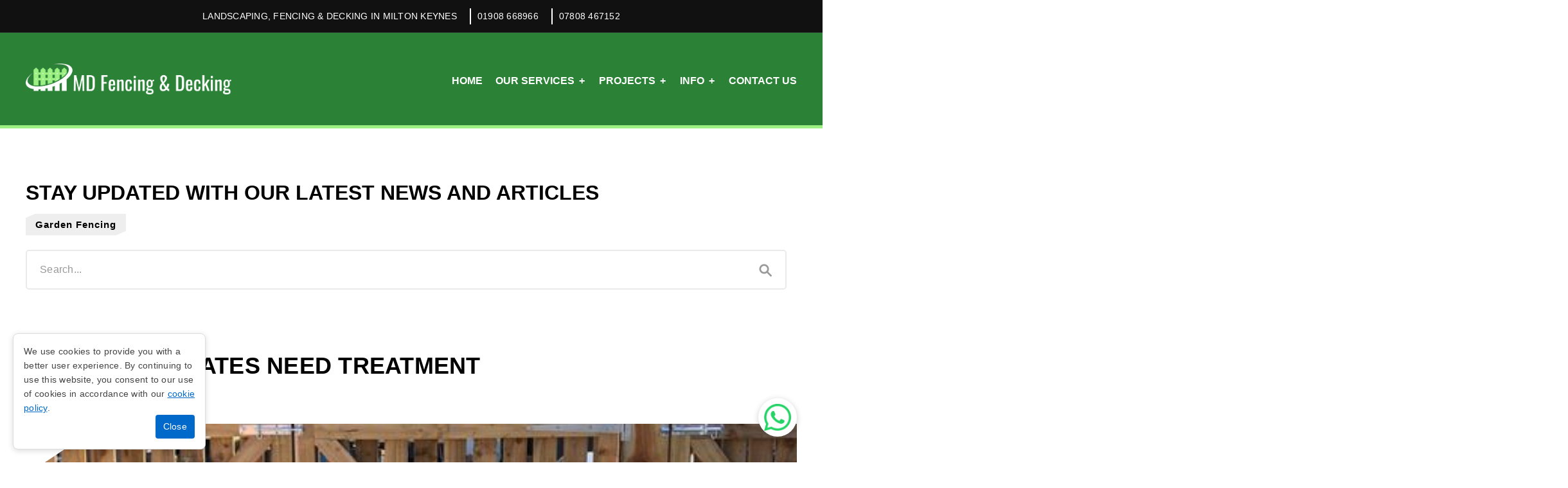

--- FILE ---
content_type: text/html; charset=UTF-8
request_url: https://www.md-fencingdecking.co.uk/do-wooden-gates-need-treatment
body_size: 34429
content:
<!--cache--><!DOCTYPE html><html lang=en><head><title>Do Wooden Gates Need Treatment? Wooden Driveway Gates & Garden Gates Installation For Milton Keynes, Buckinghamshire</title><meta content="text/html; charset=UTF-8" http-equiv=content-type><meta content="Are you asking: do wooden gates need treatment? We look at why you should treat your gate and if you should use wood stain or wood paint. Find out more about applying wooden gate treatment. Wooden driveway gates & garden gates installation for Milton Keynes, Buckinghamshire." name=description><link href=https://www.md-fencingdecking.co.uk/do-wooden-gates-need-treatment rel=canonical><meta content="Do Wooden Gates Need Treatment? Wooden Driveway Gates & Garden Gates Installation For Milton Keynes, Buckinghamshire" property=og:title><meta content="Are you asking: do wooden gates need treatment? We look at why you should treat your gate and if you should use wood stain or wood paint. Find out more about applying wooden gate treatment. Wooden driveway gates & garden gates installation for Milton Keynes, Buckinghamshire." property=og:description><meta content=website property=og:type><meta content=https://www.md-fencingdecking.co.uk/do-wooden-gates-need-treatment property=og:url><meta content=https://www.0123.uk/filestore/editor/1542134524/md-comp-img.jpg property=og:image><meta content=en_GB property=og:locale><meta content="width=device-width, initial-scale=1, maximum-scale=5" name=viewport><link href=/manifest.webmanifest rel=manifest><link href=https://0nline.uk/s3/easyfav/md-fencingdeckingcouk.png rel=icon type=image/x-icon> <!--[if IE]><script src="https://cdnjs.cloudflare.com/ajax/libs/html5shiv/3.7.3/html5shiv.min.js"></script><![endif]--> <link href=//s3-eu-west-1.amazonaws.com/easysites/blog/min.easy-blog.css rel=stylesheet><style>#container .inline-contact fieldset{max-width:100%!important;margin:0!important;padding:1.5rem!important;clip-path:none!important;background:#fff!important}@media (min-width:60rem){.un28535 #container .form-block fieldset{margin-top:-180px}}.un28535 #container .form-block fieldset{padding:2rem;padding-top:4rem;-webkit-clip-path:polygon(15% 0,100% 0,100% 100%,100% 100%,0 100%,0 15%);clip-path:polygon(15% 0,100% 0,100% 100%,100% 100%,0 100%,0 15%)}.un28535 #container .form-block fieldset{background:#fafafa}#navigation_can #navigation.opened+#nav-toggle{background-image:linear-gradient(to right,#fff 0%,#fff 100%)}#navigation_can #navigation.opened+#nav-toggle:before{background:#fff}#navigation_can #navigation.opened+#nav-toggle:after{background:#fff}body a:hover,#container #footer_links a:hover{color:#2b8237}body .notification-bar{background:#111}body .notification-bar span{color:#fff}body .notification-contact span:before{background:#fff}#container #header_can{background:#2b8237;border-bottom:5px solid #9cf081}header #header_contact h4{filter:invert(0)}#container #nav-toggle{background-image:linear-gradient(to right,#fff 0%,#fff 100%)}#container #nav-toggle:before,#container #nav-toggle:after{background:#fff}#container #navigation a{color:#fff}#container #navigation .active{color:#a5f07b}#container #nav>li>a:before{background:#9cf081}#banner-wrapper h1,#banner-wrapper p{color:#fff}#content_can{background:#fff}article p{color:#000}.is-coloured-box:before{background:#2b8237}.is-coloured-box p,.is-coloured-box h1,.is-coloured-box h2,.is-coloured-box h3,.is-coloured-box h4,.is-coloured-box span{color:#fff}#banner-wrapper .banner-btn{background-color:#fff;color:#2b8237}#banner-wrapper .banner-btn:hover,#container .submit:hover{background-color:#000;color:#fff}.title:before{background:#e2e2e2}.tag{background:#f3f3f3}.tag:before{border-color:#fff0 #fff0 #9cf081 #fff0}.tag:after{border-color:#fafafa #fff0 #fff0 #fff0}.bg-overlay:before{background:#fff0}.btn-text{background-color:#000;color:#fff}#container .btn-text h3 a{color:#fff}.btn-text p{color:#fff}.logo-container{background-color:#f9f9f9;border:1px solid #f0f0f0}.process{background:#659b53}.txt-box{border-top:7px solid #659b53;background-color:#f9f9f9}.service-type p{background:#f0f0f0;border-left:3px solid #9cf081}.tag-indent{background:#fafafa;border-left:5px solid #2b8237}.txt-box .process p{color:#f9f9f9}.faq-01 .description-toggle{background:#f0f0f0;color:#666}.faq-01 .description-toggle+.product-content{background:#fafafa;border-bottom:5px solid #2b8237}.faq-01 .description-toggle i{color:#2b8237}.hidden-footer .contact-title{color:#9cf081}#container #footer_links ul:before{color:#9cf081}.hidden-footer .contact-feature{color:#fff}.hidden-footer .contact-sub{color:#fff}.area-desc{color:#fff}.area-tags li{color:#fff}#container footer p{color:#fff}#container #footer_links a{color:#fff}span[style*="color"]>a:hover{color:#2b8237}.body-contact-us{background:#111}#container #contact_page fieldset{background:#fafafa}#container #contact_page label{color:#444}.body-privacy-policy #container a,.body-sitemap #container a,.body-cookie-policy #container a,.body-terms-and-conditions #container a{color:#000}#container .submit{background-color:#000;color:#fff}#container .submit:hover{background-color:#fff;color:#000}@media(min-width:60rem){#footer_can #copy{border-top:1px solid rgb(255 255 255 / .25)}}.blog-section .blog-feed-container aside .sidebar_links li a{background:#EEE;color:#000}.blog-section .blog-feed-container #news_feed:not(.news_article) .blog-post:hover h2,.related-post:hover h2{color:#2675a4}.related-sect:before{background:#fafafa}.related-post p{color:#999}#container .blog-feed-container aside,#container article #news_feed,#container .blog-feed-container #news_feed:not(.news_article) .blog-post,#container article .news_article #article_snippet{background:#fff}#container .blog-feed-container .sidebar_links .sidebar_heading:before,#container .blog-feed-container #news_feed h2:first-child{color:#000}#container #news_feed ul li{color:#999}.blog-overlay .bd-txt{background-color:rgb(0 0 0 / 20%)}.blog-overlay p{color:#000}.blog-process .process p{color:#f9f9f9}.pop-box{background:#f3f5f6}.pop-box p{color:#000}.blog-section .list>i{color:#2b8237}.mobile-feed .btn.btn-primary{background-color:#9cf081;color:#000}.mobile-feed .btn.btn-primary:hover{background:#000}.product-buy a{color:#fff;background-color:#000}.product-buy a:hover{background:#2b8237}.product-basic-info .product-contact .social-media-directories a:hover{color:#2b8237}.product-body .product-section .price:before{background:#eee}.product-prices .price{color:#000}.review-page form,.review-page form:before{background:#111}.review-page .quote>i{color:#2b8237}.review-page .quote>small{color:#999}.review-page .quote>small span{color:#2b8237}.body-review-confirmation .contact-confirmation,.body-contact_confirmation .contact-confirmation{background:#2b8237}.body-review-confirmation .contact-confirmation h2,.body-contact_confirmation .contact-confirmation h2,.body-review-confirmation .contact-confirmation p,.body-contact_confirmation .contact-confirmation p{color:#fff}.body-review-confirmation .contact-confirmation a,.body-contact_confirmation .contact-confirmation a{background:#fff0;border-color:#fff;color:#fff}.body-review-confirmation .contact-confirmation a:hover,.body-contact_confirmation .contact-confirmation a:hover{background:#fff;color:#2b8237}body h1,body h2,body h3,body h4,body p,body ul{font-family:helvetica,sans-serif;line-height:1.6}#banner-wrapper h1,article h1,article h2,article h3,article h4{font-weight:600;text-transform:uppercase}#banner-wrapper h1,article h1{font-size:42px}#banner-wrapper h2,article h2{font-size:30px;margin:0}article h3{font-size:30px}article h4{font-size:28px}#banner-wrapper h1 span,article h1 span,article h2 span,article h3 span,article h4 span{display:block}#banner-wrapper p,article p{font-weight:400;font-size:17px}#container header #header_contact h4:nth-last-child(2):after{display:none}fieldset label:after{display:none}.row.clearfix.b-lazy{background-size:cover!important}.is-coloured-box a{max-width:190px}#content_can #content_container.hasSidebar aside{display:none!important}span[style*="color"]>a{font-weight:400!important;color:inherit;text-decoration:none!important;word-break:break-all}#container .clearfix:before,#container .clearfix:after{display:block!important}.list{display:flex;align-items:baseline}.list>i{margin-right:.5rem}.r-stack .column.half,.r-stack .column.third,.r-stack .column.fourth,.r-stack .column.two-third,.r-stack .column.two-fourth{max-width:35rem;flex:1 0 100%;padding:0 2rem}body .notification-bar span{font-family:helvetica,sans-serif;position:relative;line-height:1.6}body .notification-contact span:before{content:"";display:block;position:absolute;left:-.75rem;top:0;bottom:0;width:2px;z-index:1;height:50%;margin-top:auto;margin-bottom:auto}#container header h1,#container header .company-branding span{display:none}#container .header_logo img{max-height:75px;height:auto;width:100%}#container #navigation>ul>li>a,#container #nav>.nav_placeholder>ul>li>a{font-family:helvetica,sans-serif;font-weight:600;line-height:1.6}#container #nav>.active>a:before{width:100%}.is-coloured-box{padding:2rem;position:relative}.is-coloured-box:before{display:block;content:"";top:0;bottom:0;z-index:0;position:absolute;opacity:.95}.box-right{padding-left:3rem}.box-left{padding-right:3rem}.box-right:before{-webkit-clip-path:polygon(20% 0,100% 0,100% 80%,80% 100%,0 100%,0 20%);clip-path:polygon(15% 0,100% 0,100% 80%,80% 100%,0 100%,0 15%);left:0;right:0}.box-left:before{-webkit-clip-path:polygon(80% 0,100% 15%,100% 100%,15% 100%,0 80%,0 0);clip-path:polygon(80% 0,100% 15%,100% 100%,15% 100%,0 80%,0 0);left:0;right:0}body #banner-wrapper h1{text-transform:uppercase;font-size:32px;padding-bottom:0;position:relative}#banner-wrapper h1 span{display:block}.locations{font-size:18px;opacity:.75}#banner-wrapper p{position:relative;font-size:16px}#banner-wrapper .banner-btn,#container .submit{text-decoration:none;transition:all 0.16s ease 0s;border:none;cursor:pointer;border-radius:0;padding:10px 22px;line-height:1.5;text-transform:uppercase;font-weight:400;font-size:12px;letter-spacing:2px;position:relative;font-family:helvetica,sans-serif;line-height:1.6}.title{padding:1rem 2rem;position:relative;display:inline-flex;z-index:2}.title:before{display:block;content:"";position:absolute;top:0;bottom:0rem;left:0;right:0;z-index:-1}.photo-signature img{height:450px;object-fit:cover;width:100%}.photo-left img{-webkit-clip-path:polygon(15% 0,100% 0,100% 80%,80% 100%,0 100%,0 15%);clip-path:polygon(15% 0,100% 0,100% 80%,80% 100%,0 100%,0 15%)}.photo-right img{-webkit-clip-path:polygon(80% 0,100% 15%,100% 100%,15% 100%,0 80%,0 0);clip-path:polygon(80% 0,100% 15%,100% 100%,15% 100%,0 80%,0 0)}.box-title{display:inline-block;position:relative;padding:1rem 2rem;-webkit-clip-path:polygon(20% 0,100% 0,100% 80%,80% 100%,0 100%,0 20%);clip-path:polygon(15% 0,100% 0,100% 80%,80% 100%,0 100%,0 15%)}.feature-bar{padding-top:1rem;padding-bottom:1rem}.feature-bar .list{justify-content:center}.feature-bar p{margin:0;font-size:21px}.feature-bar i{font-size:24px}.tag-container{display:flex;align-items:center;flex-direction:row;flex-wrap:wrap}.tag{position:relative;padding:1rem;height:80px;width:125px;margin-right:10px;margin-bottom:10px}.tag img{object-fit:contain;height:100%;width:100%}.tag:before{width:0;height:0;border-style:solid;border-width:0 0 25px 25px;content:"";display:block;top:0;position:absolute;left:0}.tag:after{content:"";display:block;position:absolute;width:0;height:0;border-style:solid;border-width:25px 25px 0 0;top:0;left:0}.bg-overlay{position:relative}.bg-overlay:before{display:block!important;content:"";position:absolute;background:#fff0;left:0;top:0;bottom:0;right:0}.info-box img{height:250px;width:100%;object-fit:cover}.btn-text{padding:1.5rem;margin-top:-10px}.btn-text h2,.btn-text h3,.btn-text h4{display:-webkit-box;-webkit-line-clamp:2;-webkit-box-orient:vertical;overflow:hidden;line-height:32px}#container .btn-text h3 a{font-size:22px;font-weight:500;text-decoration:none;line-height:1.4}.btn-text p{font-size:15px;display:-webkit-box;-webkit-line-clamp:4;-webkit-box-orient:vertical;overflow:hidden}.info-btn a:before{display:block;content:"";position:absolute;top:0;left:0;right:63.5%;bottom:0;background-image:url(https://www.easysites.uk/filestore/editor/6226114961/chevron-pattern.png);background-size:contain;opacity:.25;filter:invert(1)}.tag-indent{padding:.5rem;border-radius:3px;margin:10px 0}.tag-indent p{margin:0;font-size:16px}.logo-row{display:flex;flex-flow:row wrap;gap:10px}.logo-container{border-radius:5px;display:inline-flex;flex-flow:column wrap;max-width:100%;flex:1 0 45%}.logo-thumbnail{float:left;position:relative;min-height:90px;overflow:hidden;margin-top:1rem}.logo-thumbnail img{max-width:100%;display:block;position:absolute;top:50%;left:50%;max-height:90px;transform:translate(-50%,-50%)}.logo-text{text-align:center;padding:1rem;height:95px}.logo-text p{margin:0}.process{position:absolute;top:-2rem;right:1rem;height:70px;width:70px;display:flex;align-items:center;justify-content:center;-webkit-clip-path:polygon(80% 0,100% 15%,100% 100%,15% 100%,0 80%,0 0);clip-path:polygon(80% 0,100% 15%,100% 100%,15% 100%,0 80%,0 0)}.pro-sect .txt-box .process p{font-size:36px}.pro-sect .txt-box{padding-top:3rem}.txt-box{padding:1.5rem;border-radius:5px;position:relative;margin-top:2rem}.txt-box p:first-child{margin:0;font-weight:600;font-size:21px}.txt-box p{font-size:16px}.txt-box p:last-child{margin-bottom:0}.service-type{display:flex;align-items:center;flex-wrap:wrap;flex-direction:row;padding-top:1rem;justify-content:center}.service-type p{margin:5px;padding:.5rem;position:relative;border-radius:3px}#container .faq-01{padding:0}#container .faq-01 .column{margin:0}.faq-01 .description-toggle+.product-content.toggled{margin:0}.faq-01 .description-toggle+.product-content{margin-top:-5px;transition:.5s}.faq-01 .description-toggle h1,.faq-01 .description-toggle h2,.faq-01 .description-toggle h3,.faq-01 .description-toggle h4,.faq-01 .description-toggle p{padding:0}.faq-01 .content p{padding-left:0;border-left:none}.area-desc{font-weight:400;font-size:16px;line-height:1.4;margin:.6rem 0;letter-spacing:0}.area-tags{display:flex;flex-wrap:wrap;list-style-type:square;padding:0;padding-left:17px;align-items:center}.area-tags li{margin-right:30px;font-size:16px;line-height:1.4}.hidden-footer .contact-title{text-transform:uppercase;letter-spacing:2px;font-size:21px;font-weight:500}.hidden-footer .contact-feature{letter-spacing:2px;line-height:1.4;display:block;margin:0}.hidden-footer .contact-sub{display:block;line-height:1.4;margin:.6rem 0;letter-spacing:2px;font-weight:600;text-transform:uppercase}#container #footer_can{padding-top:0}.hidden-footer .third:last-child{display:none}#container #copy p span.copyright,#container #copy span.company-number{font-family:helvetica,sans-serif;font-weight:600;letter-spacing:2px;line-height:1.6}#container footer p{font-size:16px}#container #footer_links{border-top:none;order:0;padding:0}#container #footer_links ul{flex-flow:column;text-align:right}#container #footer_links ul:before{display:block;content:"links";text-transform:uppercase;letter-spacing:2px;font-size:21px;font-weight:500;text-align:left;margin:1.25rem 0;font-family:helvetica,sans-serif;line-height:1.6}#container #footer_links li{margin:0}#container #footer_links a{letter-spacing:2px;font-weight:400;text-transform:capitalize;font-family:helvetica,sans-serif;font-size:17px;text-align:left;line-height:1.6;margin-bottom:.6rem}.body-privacy-policy #container div#banner-wrapper,.body-sitemap #container div#banner-wrapper,.body-cookie-policy #container div#banner-wrapper,.body-terms-and-conditions #container div#banner-wrapper,.product-body #container div#banner-wrapper,.body-contact_confirmation #container div#banner-wrapper,.body-review-confirmation #container div#banner-wrapper{display:none}.body-privacy-policy #container .row.clearfix:first-child,.body-sitemap .sitemap-content,.body-cookie-policy #container .row.clearfix:first-child,.body-terms-and-conditions #container .row.clearfix:first-child,.product-body #container .row.clearfix:first-child,.body-contact_confirmation #container .row.clearfix:first-child,.body-review-confirmation #container .row.clearfix:first-child{padding-top:4rem}.body-privacy-policy #container .row.clearfix,.body-sitemap #container .row.clearfix,.body-cookie-policy #container .row.clearfix,.body-terms-and-conditions #container .row.clearfix{padding:0}.body-privacy-policy #container #footer_can #copy,.body-sitemap #container #footer_can #copy,.body-cookie-policy #container #footer_can #copy,.body-terms-and-conditions #container #footer_can #copy,.product-body #container #footer_can #copy,.body-contact_confirmation #container #footer_can #copy,.body-review-confirmation #container #footer_can #copy{border-top:0}.body-privacy-policy #container #footer_can,.body-sitemap #container #footer_can,.body-cookie-policy #container #footer_can,.body-terms-and-conditions #container #footer_can,.product-body #container #footer_can,.body-contact_confirmation #container #footer_can,.body-review-confirmation #container #footer_can{padding-top:4rem}.body-privacy-policy #container #footer_links,.body-sitemap #container #footer_links,.body-cookie-policy #container #footer_links,.body-terms-and-conditions #container #footer_links,.body-contact_confirmation #container #footer_links,.body-review-confirmation #container #footer_links{border-top:0;padding-left:1rem;width:auto;top:0}.body-privacy-policy #container #footer_links ul,.body-sitemap #container #footer_links ul,.body-cookie-policy #container #footer_links ul,.body-terms-and-conditions #container #footer_links ul,.body-contact_confirmation #container #footer_links ul,.body-review-confirmation #container #footer_links ul{flex-flow:row;flex-wrap:wrap}.blog-section #container #footer_links ul,.product-body #container #footer_links ul{flex-flow:column}.body-privacy-policy #container #footer_links ul:before,.body-sitemap #container #footer_links ul:before,.body-cookie-policy #container #footer_links ul:before,.body-terms-and-conditions #container #footer_links ul:before,.blog-section #container #footer_links ul:before,.product-body #container #footer_links ul:before,.body-contact_confirmation #container #footer_links ul:before,.body-review-confirmation #container #footer_links ul:before{display:none}.body-privacy-policy #container #footer_links li,.body-sitemap #container #footer_links li,.body-cookie-policy #container #footer_links li,.body-terms-and-conditions #container #footer_links li,.body-contact_confirmation #container #footer_links li,.body-review-confirmation #container #footer_links li{margin:0 .5rem}.product-body #container #footer_links li{margin-right:1rem}.body-privacy-policy #container #footer_links a,.body-sitemap #container #footer_links a,.body-cookie-policy #container #footer_links a,.body-terms-and-conditions #container #footer_links a,.blog-section #container #footer_links a,.product-body #container #footer_links a,.body-contact_confirmation #container #footer_links a,.body-review-confirmation #container #footer_links a{margin-bottom:0;padding:.5rem 0}.body-privacy-policy #container a,.body-sitemap #container a,.body-cookie-policy #container a,.body-terms-and-conditions #container a,.blog-section #container a,.product-body #container a,.body-contact_confirmation #container a,.body-review-confirmation #container a{font-family:helvetica,sans-serif;text-decoration:none!important;line-height:1.6}.body-privacy-policy #container h2,.body-sitemap #container h2,.body-cookie-policy #container h2,.body-privacy-policy #container p,.body-sitemap #container p,.body-cookie-policy #container p,.body-terms-and-conditions #container p,.product-body #container p{margin:0}.body-contact-us #container{min-height:auto}#container #contact_page fieldset{padding:2rem;padding-top:4rem;-webkit-clip-path:polygon(15% 0,100% 0,100% 100%,100% 100%,0 100%,0 15%);clip-path:polygon(15% 0,100% 0,100% 100%,100% 100%,0 100%,0 15%)}#container form fieldset{max-width:500px}#container #contact_page fieldset li:first-child{margin-right:4%}#container fieldset label{font-size:14px}#container fieldset input,#container fieldset select,#container fieldset textarea{padding:10px;font-size:14px;background-size:15px}fieldset label:after{display:none}.blog-section article .news_article #article_snippet{padding-bottom:0;margin-bottom:0}.blog-section .blog-feed-container .sidebar_links>div{flex:0 0 100%}.blog-section p{font-size:16px}#container #news_feed.news_article .blog-large-image{box-shadow:none}.blog-section .blog-feed-container .sidebar_links .sidebar_heading:before{font-family:helvetica,sans-serif;text-transform:uppercase;font-weight:600;line-height:1.6}#container #news_feed:not(.news_article) .blog-post img,.post_img{-webkit-clip-path:polygon(15% 0,100% 0,100% 80%,80% 100%,0 100%,0 15%);clip-path:polygon(15% 0,100% 0,100% 80%,80% 100%,0 100%,0 15%)}#container .blog-feed-container #news_feed:not(.news_article) h2:first-child{font-size:24px;font-weight:600}#container #news_feed .blog-post:first-child .article_img img{-webkit-clip-path:polygon(10% 0,100% 0,100% 80%,90% 100%,0 100%,0 20%);clip-path:polygon(10% 0,100% 0,100% 80%,90% 100%,0 100%,0 20%)}.blog-section #news_feed .article_img img{height:400px;object-fit:cover}.blog-section article #news_feed{padding-bottom:0;padding-top:5rem}.blog-section .clearfix>.column>p:first-child,.blog-section .clearfix>.column>h2{margin-top:0}.blog-section .blog-feed-container aside .sidebar_links li a{border-radius:0;font-weight:600;letter-spacing:1px;padding:5px 15px;-webkit-clip-path:polygon(10% 0,100% 0,100% 80%,90% 100%,0 100%,0 20%);clip-path:polygon(10% 0,100% 0,100% 80%,90% 100%,0 100%,0 20%)}.blog-feed-container .blog-section article #news_feed{padding-top:5rem}.related-sect:before{content:"";display:block;position:absolute;left:-100%;right:-100%;bottom:0;top:0}.related-post{align-items:center;background:#fff0;display:flex;flex:1 1 100%;flex-flow:row wrap;justify-content:flex-end;margin:.5rem 0;min-height:100px;position:relative;vertical-align:top}.related-post .post_img{flex:1 0 auto;height:100%;width:33%}.related-post h2{display:-webkit-box;-webkit-line-clamp:2;-webkit-box-orient:vertical;overflow:hidden;font-size:22px}.related-post .blog-info{flex:0 0 67%;padding:0 0 0 2rem;width:67%}.blog-section .related-post>a{border-bottom:1px solid;bottom:0;color:#fff0;cursor:pointer;display:block;float:none;font-size:18px;font-weight:400;left:0;padding:0;position:absolute;right:0;top:0;text-decoration:none;visibility:visible;opacity:0}.related-post p{font-size:16px}.blog-overlay{position:relative;overflow:hidden;border-radius:3px;width:100%;height:100%;margin-bottom:0}.blog-overlay img{max-height:550px;transform:scale(1.1);transition:all 0.3s ease-in-out;height:100%;width:100%;object-fit:cover}.blog-overlay:hover img{transform:scale(1.25)}.blog-overlay .figure-content{position:absolute;top:0;right:0;display:flex;align-items:flex-end;justify-content:center;padding:0;left:0;bottom:0;box-sizing:border-box;text-align:center;z-index:1}.blog-overlay p{margin:0;font-size:16px;font-weight:600;letter-spacing:1px}.blog-overlay .bd-txt{padding:1rem .5rem;backdrop-filter:blur(3px);width:100%}.pop-box{padding:1rem 2rem}.blog-section .list>i{font-size:28px}.blog-process .process{left:1.5rem;height:90px;width:90px}.blog-process .process p{font-size:48px}.blog-process h3{margin-left:7rem}.blog-process p{margin-top:.5rem}.blog-section #container #footer_can{padding-top:2rem}.mobile-feed .fancybox-slide--image .fancybox-placeholder{max-width:100%}.mobile-feed .row-mf>.half>a>img{height:300px;width:100%!important;object-fit:cover}.mobile-feed .btn.btn-primary{margin:0!important;text-decoration:none;border:0;cursor:pointer;border-radius:0;padding:10px 22px;line-height:1.5;text-transform:uppercase;font-weight:600;font-size:12px;letter-spacing:1px;font-family:'Montserrat'}.mobile-feed article,.mobile-feed .hasSidebar article{display:flex!important;flex-direction:column}.mobile-feed .hidden-footer{order:9999}.product-body .item-info .price{font-family:helvetica,sans-serif}.product-buy a{text-decoration:none;border:none;cursor:pointer;border-radius:0;padding:10px 22px;line-height:16px;text-transform:uppercase;font-weight:400;font-size:14px;letter-spacing:1px;margin:0;margin-top:2rem;width:auto!important}.product-body .is-btn-ghost2:before,.product-body .is-btn-ghost2:hover:before,.product-body .is-btn-ghost2:focus:before,.product-body .is-btn-ghost2:active:before{display:none}.product-basic-info .product-contact .social-media-directories a{color:#000;font-size:18px;text-transform:capitalize}.product-body .product-fulfilment{border:0}.product-body .product-fulfilment>div{padding:0;display:flex;align-items:center}.product-body .product-fulfilment>div .product-avail{color:#089400;margin-left:.5rem;font-size:16px}.product-body .product-section .price:before{display:block;content:"";border-radius:0;font-weight:600;letter-spacing:1px;padding:5px 15px;-webkit-clip-path:polygon(10% 0,100% 0,100% 80%,90% 100%,0 100%,0 20%);clip-path:polygon(10% 0,100% 0,100% 80%,90% 100%,0 100%,0 20%);position:absolute;top:-.5rem;bottom:-.5rem;left:-.5rem;right:-.5rem;z-index:-1}.product-body .price{letter-spacing:1px;position:relative;margin-left:1rem}.product-body .prod .price{margin-left:0}.review-page h2{display:none}.review-page form{margin-top:2rem;margin-left:auto;margin-right:auto;position:relative;padding:2rem 0}.review-page form:before{display:block;position:absolute;left:-100%;right:-100%;top:0;bottom:0;content:""}.review-page fieldset{display:flex;flex-direction:column}.review-page .quote{margin-left:3em!important;margin:0}.review-page .quote>i{top:-20px;left:-1.5em;font-size:2em}.review-page .quote>small{font-size:16px;font-weight:600;opacity:1}.review-page .quote>small span{margin-left:.5rem}.review-page #copy p span.copyright,.review-page #copy span.company-number{text-align:center}.review-page #container #footer_links li,.review-page #container #footer_links ul:before{text-align:center}.body-review-confirmation #banner-wrapper{display:none}.body-review-confirmation #content_can,.body-contact_confirmation #content_container{background:#fafafa;display:flex;align-items:center;justify-content:center}.body-review-confirmation .contact-confirmation,.body-contact_confirmation .contact-confirmation{-webkit-clip-path:polygon(20% 0,100% 0,100% 80%,80% 100%,0 100%,0 20%);clip-path:polygon(15% 0,100% 0,100% 80%,80% 100%,0 100%,0 15%)}.body-review-confirmation .contact-confirmation p,.body-contact_confirmation .contact-confirmation p{font-size:21px}.body-review-confirmation .contact-confirmation a,.body-contact_confirmation .contact-confirmation a{border:2.5px solid #fff;font-weight:400;border-radius:0}@media (min-width:40rem){.r-stack .column.third,.r-stack .column.two-third{padding:0}.r-stack .column.fourth:nth-child(2n+1){padding-left:0}.r-stack .column.fourth:nth-child(2n+2){padding-right:0}.r-stack .column.half,.r-stack .column.fourth,.r-stack .column.two-fourth{padding:0 1rem}.r-stack .column.fourth{flex:1 0 49%;max-width:49%}div .hasSidebar article .row{display:flex}#content_can .hasSidebar article .row{display:flex;padding:1rem 0rem}#content_can .hasSidebar article{max-width:100%}#content_can #content_container.hasSidebar{padding:0}body .notification-bar .container{justify-content:center}.info-btn a:before{right:66%}#container #footer_links{top:-240px;text-align:left}#contact_page{margin-left:auto;margin-right:auto}.is-coloured-box a{max-width:100%}.body-contact_confirmation #content_container{padding:2rem 3rem}.review-page form{max-width:35rem}}@media(min-width:50rem){.r-table{display:flex;flex-direction:column}.swh{order:1}.r-stack>.third:first-child+.third{padding:0}.r-stack .column.half,.r-stack .column.third,.r-stack .column.fourth,.r-stack .column.two-third,.r-stack .column.two-fourth{max-width:45rem}.title-right{left:-7rem}.title-left{right:-17rem}.logo-container{flex:1 0 30%}.review-page form{max-width:45rem}}@media(min-width:60rem){.blog-section .blog-feed-container .sidebar_links{padding-top:0;padding-bottom:1rem}#container header #header_contact{display:none}#container #header_can~#banner-wrapper{padding-top:0}.r-stack .column.fourth:nth-child(2){padding-left:0;padding-right:.5rem}.r-stack .column.fourth:nth-child(3){padding-left:.5rem;padding-right:0}.r-table{flex-direction:row}.r-stack .column.half,.r-stack .column.third,.r-stack .column.fourth,.r-stack .column.two-third,.r-stack .column.two-fourth{padding:0 1rem}.r-stack .column.half{max-width:calc(55rem / 2);flex:1 0 49%}.r-stack .column.third{max-width:calc(55rem / 3);flex:1 0 33.3%}.r-stack .column.fourth{flex:1 0 24%;max-width:calc(55rem / 4)}.r-stack .column.two-third{max-width:calc(55rem / 3 * 2);flex:1 0 66.7%}.r-stack .column.two-fourth{flex:1 0 74%;max-width:calc(55rem / 4 * 2)}.r-stack>.third:first-child+.third{padding:0 1rem}.hidden-footer .third:last-child{display:block}body .notification-bar .container>div:last-child{flex-grow:0}#container .header_logo{margin:.75rem 0}#container #footer_can{padding:3rem 2rem;padding-top:0}#container #footer_links{top:-336px;width:290px;padding-left:1rem}#container #footer_links a{margin-left:0}.info-btn a:before{right:61%}.is-coloured-box:before{top:-2rem;bottom:-2rem}.box-right:before{right:-2rem;left:0}.box-left:before{right:0;left:-2rem}.txt-box{margin-top:0}.logo-container{flex:1 0 20%}.blog-section .blog-feed-container .sidebar_links li{margin-right:.5rem}.blog-section .blog-feed-container .sidebar_links>div:first-child+div{padding-left:0}.blog-section #container #footer_links,.product-body #container #footer_links{position:relative;width:auto;top:0;padding-left:0;margin:0}#footer_can #copy{width:100%}.blog-section #container #footer_links li,.product-body #container #footer_links li{margin-right:1rem}.blog-section #container #footer_links ul,.product-body #container #footer_links ul{flex-flow:row;flex-wrap:wrap}#container #contact_page fieldset{margin-top:-180px}.review-page #contact_page{margin-right:auto;margin-left:0}.review-page form{max-width:55rem;margin-top:10rem}.review-page #footer_links{top:-250px}.review-page #copy p span.copyright,.review-page #copy span.company-number{text-align:left}.review-page #container #footer_links li,.review-page #container #footer_links ul:before{text-align:left}body #container #navigation #nav ul a{color:#000}}@media(min-width:80rem){.r-stack .column.half{max-width:calc(75rem / 2)}.r-stack .column.third{max-width:calc(75rem / 3)}.r-stack .column.fourth{max-width:calc(75rem / 4)}.r-stack .column.two-third{max-width:calc(75rem / 3 * 2)}.r-stack .column.two-fourth{max-width:calc(75rem / 4 * 2)}#container #footer_links{width:400px;padding-left:1rem;top:-291px}#container fieldset textarea{height:100px;min-height:100px}.logo-container{flex:1 0 19%}.review-page form{max-width:75rem}.review-page #footer_links{top:-250px}#container .header_logo{max-width:320px}}body #photos{line-height:0;-webkit-column-count:3;-webkit-column-gap:10px;-moz-column-count:3;-moz-column-gap:0;column-count:3;column-gap:10px}#photos a{position:relative;display:block}body #photos img{width:100%!important;height:auto!important;margin:5px auto;border-radius:3px}@media(min-width:60rem){body #photos{-moz-column-count:3;-webkit-column-count:3;column-count:3}}.txt-box img{padding:1rem;position:absolute;top:-55px;right:20px}@media (min-width:60rem){#container #nav>.nav_placeholder>ul>li>ul{display:block!important;left:0;padding:1.25rem 0rem;position:relative}#nav>.nav_placeholder>ul>li>ul a{background:none;display:table;padding:10px 0px!important}}#container #navigation #nav ul a{color:#fff}@media (min-width:80rem){body.body-gallery #container #footer_links{width:400px;padding-left:1rem;top:-308px}}@media (min-width:60rem){.body-gallery #container #footer_links{top:-353px;width:290px;padding-left:1rem}}#container .guide-list a{text-decoration:none!important}#container .guide-list{display:flex;align-items:center;flex-direction:row;flex-wrap:wrap}#container .guide-list p{background:#2b8237;color:#fff;padding:.5rem;margin:.5rem;text-transform:capitalize}#container .guide-list p:hover{background:#000;color:#fff}#container .list{display:inline-flex;flex-direction:row;align-items:baseline;margin-right:.5rem}#container .list i{color:#659b53;font-size:25px;line-height:25px}#container .list p{margin:0}#container .blog-feed-container p:last-child{margin-bottom:0}#container .btn.btn-primary:before{border:#659b53 solid 4px}.inline-content li::marker{color:#659b53}.inline-content a{color:#2b8237;font-weight:600!important;text-decoration:none!important}.inline-content a:hover{color:#000}body .notification-bar span{font-size:14px}#container .blog-feed-container p:last-child{margin-bottom:0}@media (max-width:40rem){#container .header_logo{max-width:180px!important;margin:0}body #header_contact{margin-right:1rem}#container header #header_contact h4{margin-left:.5rem}#container header #header_contact h4:first-child{margin-left:1.25rem}#container header #header_contact h4 strong a{height:19px;width:19px}body #banner-wrapper h1{font-size:25px}article .blog-process h3{margin-top:3rem;display:inline}body header #header_contact h4 strong a[class]:before,header #header_contact h4.contact strong:before{height:18px;width:18px}}.our-area-box a{color:#000;font-weight:400!important;font-size:17px;display:block;padding:5px 0;text-decoration:none!important}.txt-box.our-area-box i{padding-left:5px}@media (max-width:60rem){#navigation_can #navigation{background:#000}#navigation_can #navigation.opened+#nav-toggle{background-image:linear-gradient(to right,#fff 0%,#fff 100%)}#navigation_can #navigation.opened+#nav-toggle:before{background:#fff}#navigation_can #navigation.opened+#nav-toggle:after{background:#fff}body .notification-bar span{font-size:11px}}.cta .submit{margin:0}.cta fieldset{background:#fff;padding:1.5rem}.blog-section .blog-feed-container #news_feed ul{padding-left:20px}.blog-section #container #news_feed ul li{font-size:16px;color:#000}.blog-section .blog-feed-container #news_feed ul{padding-left:20px}.blog-section #container #news_feed ul li{font-size:16px;color:#000}#container .inline-contact fieldset{max-width:100%!important;margin:0!important;padding:1.5rem!important;clip-path:none!important;background:#fff!important}@media (min-width:60rem){.un28535 #container .form-block fieldset{margin-top:-180px}}.un28535 #container .form-block fieldset{padding:2rem;padding-top:4rem;-webkit-clip-path:polygon(15% 0,100% 0,100% 100%,100% 100%,0 100%,0 15%);clip-path:polygon(15% 0,100% 0,100% 100%,100% 100%,0 100%,0 15%)}.un28535 #container .form-block fieldset{background:#fafafa}#navigation_can #navigation.opened+#nav-toggle{background-image:linear-gradient(to right,#fff 0%,#fff 100%)}#navigation_can #navigation.opened+#nav-toggle:before{background:#fff}#navigation_can #navigation.opened+#nav-toggle:after{background:#fff}body a:hover,#container #footer_links a:hover{color:#2b8237}body .notification-bar{background:#111}body .notification-bar span{color:#fff}body .notification-contact span:before{background:#fff}#container #header_can{background:#2b8237;border-bottom:5px solid #9cf081}header #header_contact h4{filter:invert(0)}#container #nav-toggle{background-image:linear-gradient(to right,#fff 0%,#fff 100%)}#container #nav-toggle:before,#container #nav-toggle:after{background:#fff}#container #navigation a{color:#fff}#container #navigation .active{color:#a5f07b}#container #nav>li>a:before{background:#9cf081}#banner-wrapper h1,#banner-wrapper p{color:#fff}#content_can{background:#fff}article p{color:#000}.is-coloured-box:before{background:#2b8237}.is-coloured-box p,.is-coloured-box h1,.is-coloured-box h2,.is-coloured-box h3,.is-coloured-box h4,.is-coloured-box span{color:#fff}#banner-wrapper .banner-btn{background-color:#fff;color:#2b8237}#banner-wrapper .banner-btn:hover,#container .submit:hover{background-color:#000;color:#fff}.title:before{background:#e2e2e2}.tag{background:#f3f3f3}.tag:before{border-color:#fff0 #fff0 #9cf081 #fff0}.tag:after{border-color:#fafafa #fff0 #fff0 #fff0}.bg-overlay:before{background:#fff0}.btn-text{background-color:#000;color:#fff}#container .btn-text h3 a{color:#fff}.btn-text p{color:#fff}.logo-container{background-color:#f9f9f9;border:1px solid #f0f0f0}.process{background:#659b53}.txt-box{border-top:7px solid #659b53;background-color:#f9f9f9}.service-type p{background:#f0f0f0;border-left:3px solid #9cf081}.tag-indent{background:#fafafa;border-left:5px solid #2b8237}.txt-box .process p{color:#f9f9f9}.faq-01 .description-toggle{background:#f0f0f0;color:#666}.faq-01 .description-toggle+.product-content{background:#fafafa;border-bottom:5px solid #2b8237}.faq-01 .description-toggle i{color:#2b8237}.hidden-footer .contact-title{color:#9cf081}#container #footer_links ul:before{color:#9cf081}.hidden-footer .contact-feature{color:#fff}.hidden-footer .contact-sub{color:#fff}.area-desc{color:#fff}.area-tags li{color:#fff}#container footer p{color:#fff}#container #footer_links a{color:#fff}span[style*="color"]>a:hover{color:#2b8237}.body-contact-us{background:#111}#container #contact_page fieldset{background:#fafafa}#container #contact_page label{color:#444}.body-privacy-policy #container a,.body-sitemap #container a,.body-cookie-policy #container a,.body-terms-and-conditions #container a{color:#000}#container .submit{background-color:#000;color:#fff}#container .submit:hover{background-color:#fff;color:#000}@media(min-width:60rem){#footer_can #copy{border-top:1px solid rgb(255 255 255 / .25)}}.blog-section .blog-feed-container aside .sidebar_links li a{background:#EEE;color:#000}.blog-section .blog-feed-container #news_feed:not(.news_article) .blog-post:hover h2,.related-post:hover h2{color:#2675a4}.related-sect:before{background:#fafafa}.related-post p{color:#999}#container .blog-feed-container aside,#container article #news_feed,#container .blog-feed-container #news_feed:not(.news_article) .blog-post,#container article .news_article #article_snippet{background:#fff}#container .blog-feed-container .sidebar_links .sidebar_heading:before,#container .blog-feed-container #news_feed h2:first-child{color:#000}#container #news_feed ul li{color:#999}.blog-overlay .bd-txt{background-color:rgb(0 0 0 / 20%)}.blog-overlay p{color:#000}.blog-process .process p{color:#f9f9f9}.pop-box{background:#f3f5f6}.pop-box p{color:#000}.blog-section .list>i{color:#2b8237}.mobile-feed .btn.btn-primary{background-color:#9cf081;color:#000}.mobile-feed .btn.btn-primary:hover{background:#000}.product-buy a{color:#fff;background-color:#000}.product-buy a:hover{background:#2b8237}.product-basic-info .product-contact .social-media-directories a:hover{color:#2b8237}.product-body .product-section .price:before{background:#eee}.product-prices .price{color:#000}.review-page form,.review-page form:before{background:#111}.review-page .quote>i{color:#2b8237}.review-page .quote>small{color:#999}.review-page .quote>small span{color:#2b8237}.body-review-confirmation .contact-confirmation,.body-contact_confirmation .contact-confirmation{background:#2b8237}.body-review-confirmation .contact-confirmation h2,.body-contact_confirmation .contact-confirmation h2,.body-review-confirmation .contact-confirmation p,.body-contact_confirmation .contact-confirmation p{color:#fff}.body-review-confirmation .contact-confirmation a,.body-contact_confirmation .contact-confirmation a{background:#fff0;border-color:#fff;color:#fff}.body-review-confirmation .contact-confirmation a:hover,.body-contact_confirmation .contact-confirmation a:hover{background:#fff;color:#2b8237}body h1,body h2,body h3,body h4,body p,body ul{font-family:helvetica,sans-serif;line-height:1.6}#banner-wrapper h1,article h1,article h2,article h3,article h4{font-weight:600;text-transform:uppercase}#banner-wrapper h1,article h1{font-size:42px}#banner-wrapper h2,article h2{font-size:30px;margin:0}article h3{font-size:30px}article h4{font-size:28px}#banner-wrapper h1 span,article h1 span,article h2 span,article h3 span,article h4 span{display:block}#banner-wrapper p,article p{font-weight:400;font-size:17px}#container header #header_contact h4:nth-last-child(2):after{display:none}fieldset label:after{display:none}.row.clearfix.b-lazy{background-size:cover!important}.is-coloured-box a{max-width:190px}#content_can #content_container.hasSidebar aside{display:none!important}span[style*="color"]>a{font-weight:400!important;color:inherit;text-decoration:none!important;word-break:break-all}#container .clearfix:before,#container .clearfix:after{display:block!important}.list{display:flex;align-items:baseline}.list>i{margin-right:.5rem}.r-stack .column.half,.r-stack .column.third,.r-stack .column.fourth,.r-stack .column.two-third,.r-stack .column.two-fourth{max-width:35rem;flex:1 0 100%;padding:0 2rem}body .notification-bar span{font-family:helvetica,sans-serif;position:relative;line-height:1.6}body .notification-contact span:before{content:"";display:block;position:absolute;left:-.75rem;top:0;bottom:0;width:2px;z-index:1;height:50%;margin-top:auto;margin-bottom:auto}#container header h1,#container header .company-branding span{display:none}#container .header_logo img{max-height:75px;height:auto;width:100%}#container #navigation>ul>li>a,#container #nav>.nav_placeholder>ul>li>a{font-family:helvetica,sans-serif;font-weight:600;line-height:1.6}#container #nav>.active>a:before{width:100%}.is-coloured-box{padding:2rem;position:relative}.is-coloured-box:before{display:block;content:"";top:0;bottom:0;z-index:0;position:absolute;opacity:.95}.box-right{padding-left:3rem}.box-left{padding-right:3rem}.box-right:before{-webkit-clip-path:polygon(20% 0,100% 0,100% 80%,80% 100%,0 100%,0 20%);clip-path:polygon(15% 0,100% 0,100% 80%,80% 100%,0 100%,0 15%);left:0;right:0}.box-left:before{-webkit-clip-path:polygon(80% 0,100% 15%,100% 100%,15% 100%,0 80%,0 0);clip-path:polygon(80% 0,100% 15%,100% 100%,15% 100%,0 80%,0 0);left:0;right:0}body #banner-wrapper h1{text-transform:uppercase;font-size:32px;padding-bottom:0;position:relative}#banner-wrapper h1 span{display:block}.locations{font-size:18px;opacity:.75}#banner-wrapper p{position:relative;font-size:16px}#banner-wrapper .banner-btn,#container .submit{text-decoration:none;transition:all 0.16s ease 0s;border:none;cursor:pointer;border-radius:0;padding:10px 22px;line-height:1.5;text-transform:uppercase;font-weight:400;font-size:12px;letter-spacing:2px;position:relative;font-family:helvetica,sans-serif;line-height:1.6}.title{padding:1rem 2rem;position:relative;display:inline-flex;z-index:2}.title:before{display:block;content:"";position:absolute;top:0;bottom:0rem;left:0;right:0;z-index:-1}.photo-signature img{height:450px;object-fit:cover;width:100%}.photo-left img{-webkit-clip-path:polygon(15% 0,100% 0,100% 80%,80% 100%,0 100%,0 15%);clip-path:polygon(15% 0,100% 0,100% 80%,80% 100%,0 100%,0 15%)}.photo-right img{-webkit-clip-path:polygon(80% 0,100% 15%,100% 100%,15% 100%,0 80%,0 0);clip-path:polygon(80% 0,100% 15%,100% 100%,15% 100%,0 80%,0 0)}.box-title{display:inline-block;position:relative;padding:1rem 2rem;-webkit-clip-path:polygon(20% 0,100% 0,100% 80%,80% 100%,0 100%,0 20%);clip-path:polygon(15% 0,100% 0,100% 80%,80% 100%,0 100%,0 15%)}.feature-bar{padding-top:1rem;padding-bottom:1rem}.feature-bar .list{justify-content:center}.feature-bar p{margin:0;font-size:21px}.feature-bar i{font-size:24px}.tag-container{display:flex;align-items:center;flex-direction:row;flex-wrap:wrap}.tag{position:relative;padding:1rem;height:80px;width:125px;margin-right:10px;margin-bottom:10px}.tag img{object-fit:contain;height:100%;width:100%}.tag:before{width:0;height:0;border-style:solid;border-width:0 0 25px 25px;content:"";display:block;top:0;position:absolute;left:0}.tag:after{content:"";display:block;position:absolute;width:0;height:0;border-style:solid;border-width:25px 25px 0 0;top:0;left:0}.bg-overlay{position:relative}.bg-overlay:before{display:block!important;content:"";position:absolute;background:#fff0;left:0;top:0;bottom:0;right:0}.info-box img{height:250px;width:100%;object-fit:cover}.btn-text{padding:1.5rem;margin-top:-10px}.btn-text h2,.btn-text h3,.btn-text h4{display:-webkit-box;-webkit-line-clamp:2;-webkit-box-orient:vertical;overflow:hidden;line-height:32px}#container .btn-text h3 a{font-size:22px;font-weight:500;text-decoration:none;line-height:1.4}.btn-text p{font-size:15px;display:-webkit-box;-webkit-line-clamp:4;-webkit-box-orient:vertical;overflow:hidden}.info-btn a:before{display:block;content:"";position:absolute;top:0;left:0;right:63.5%;bottom:0;background-image:url(https://www.easysites.uk/filestore/editor/6226114961/chevron-pattern.png);background-size:contain;opacity:.25;filter:invert(1)}.tag-indent{padding:.5rem;border-radius:3px;margin:10px 0}.tag-indent p{margin:0;font-size:16px}.logo-row{display:flex;flex-flow:row wrap;gap:10px}.logo-container{border-radius:5px;display:inline-flex;flex-flow:column wrap;max-width:100%;flex:1 0 45%}.logo-thumbnail{float:left;position:relative;min-height:90px;overflow:hidden;margin-top:1rem}.logo-thumbnail img{max-width:100%;display:block;position:absolute;top:50%;left:50%;max-height:90px;transform:translate(-50%,-50%)}.logo-text{text-align:center;padding:1rem;height:95px}.logo-text p{margin:0}.process{position:absolute;top:-2rem;right:1rem;height:70px;width:70px;display:flex;align-items:center;justify-content:center;-webkit-clip-path:polygon(80% 0,100% 15%,100% 100%,15% 100%,0 80%,0 0);clip-path:polygon(80% 0,100% 15%,100% 100%,15% 100%,0 80%,0 0)}.pro-sect .txt-box .process p{font-size:36px}.pro-sect .txt-box{padding-top:3rem}.txt-box{padding:1.5rem;border-radius:5px;position:relative;margin-top:2rem}.txt-box p:first-child{margin:0;font-weight:600;font-size:21px}.txt-box p{font-size:16px}.txt-box p:last-child{margin-bottom:0}.service-type{display:flex;align-items:center;flex-wrap:wrap;flex-direction:row;padding-top:1rem;justify-content:center}.service-type p{margin:5px;padding:.5rem;position:relative;border-radius:3px}#container .faq-01{padding:0}#container .faq-01 .column{margin:0}.faq-01 .description-toggle+.product-content.toggled{margin:0}.faq-01 .description-toggle+.product-content{margin-top:-5px;transition:.5s}.faq-01 .description-toggle h1,.faq-01 .description-toggle h2,.faq-01 .description-toggle h3,.faq-01 .description-toggle h4,.faq-01 .description-toggle p{padding:0}.faq-01 .content p{padding-left:0;border-left:none}.area-desc{font-weight:400;font-size:16px;line-height:1.4;margin:.6rem 0;letter-spacing:0}.area-tags{display:flex;flex-wrap:wrap;list-style-type:square;padding:0;padding-left:17px;align-items:center}.area-tags li{margin-right:30px;font-size:16px;line-height:1.4}.hidden-footer .contact-title{text-transform:uppercase;letter-spacing:2px;font-size:21px;font-weight:500}.hidden-footer .contact-feature{letter-spacing:2px;line-height:1.4;display:block;margin:0}.hidden-footer .contact-sub{display:block;line-height:1.4;margin:.6rem 0;letter-spacing:2px;font-weight:600;text-transform:uppercase}#container #footer_can{padding-top:0}.hidden-footer .third:last-child{display:none}#container #copy p span.copyright,#container #copy span.company-number{font-family:helvetica,sans-serif;font-weight:600;letter-spacing:2px;line-height:1.6}#container footer p{font-size:16px}#container #footer_links{border-top:none;order:0;padding:0}#container #footer_links ul{flex-flow:column;text-align:right}#container #footer_links ul:before{display:block;content:"links";text-transform:uppercase;letter-spacing:2px;font-size:21px;font-weight:500;text-align:left;margin:1.25rem 0;font-family:helvetica,sans-serif;line-height:1.6}#container #footer_links li{margin:0}#container #footer_links a{letter-spacing:2px;font-weight:400;text-transform:capitalize;font-family:helvetica,sans-serif;font-size:17px;text-align:left;line-height:1.6;margin-bottom:.6rem}.body-privacy-policy #container div#banner-wrapper,.body-sitemap #container div#banner-wrapper,.body-cookie-policy #container div#banner-wrapper,.body-terms-and-conditions #container div#banner-wrapper,.product-body #container div#banner-wrapper,.body-contact_confirmation #container div#banner-wrapper,.body-review-confirmation #container div#banner-wrapper{display:none}.body-privacy-policy #container .row.clearfix:first-child,.body-sitemap .sitemap-content,.body-cookie-policy #container .row.clearfix:first-child,.body-terms-and-conditions #container .row.clearfix:first-child,.product-body #container .row.clearfix:first-child,.body-contact_confirmation #container .row.clearfix:first-child,.body-review-confirmation #container .row.clearfix:first-child{padding-top:4rem}.body-privacy-policy #container .row.clearfix,.body-sitemap #container .row.clearfix,.body-cookie-policy #container .row.clearfix,.body-terms-and-conditions #container .row.clearfix{padding:0}.body-privacy-policy #container #footer_can #copy,.body-sitemap #container #footer_can #copy,.body-cookie-policy #container #footer_can #copy,.body-terms-and-conditions #container #footer_can #copy,.product-body #container #footer_can #copy,.body-contact_confirmation #container #footer_can #copy,.body-review-confirmation #container #footer_can #copy{border-top:0}.body-privacy-policy #container #footer_can,.body-sitemap #container #footer_can,.body-cookie-policy #container #footer_can,.body-terms-and-conditions #container #footer_can,.product-body #container #footer_can,.body-contact_confirmation #container #footer_can,.body-review-confirmation #container #footer_can{padding-top:4rem}.body-privacy-policy #container #footer_links,.body-sitemap #container #footer_links,.body-cookie-policy #container #footer_links,.body-terms-and-conditions #container #footer_links,.body-contact_confirmation #container #footer_links,.body-review-confirmation #container #footer_links{border-top:0;padding-left:1rem;width:auto;top:0}.body-privacy-policy #container #footer_links ul,.body-sitemap #container #footer_links ul,.body-cookie-policy #container #footer_links ul,.body-terms-and-conditions #container #footer_links ul,.body-contact_confirmation #container #footer_links ul,.body-review-confirmation #container #footer_links ul{flex-flow:row;flex-wrap:wrap}.blog-section #container #footer_links ul,.product-body #container #footer_links ul{flex-flow:column}.body-privacy-policy #container #footer_links ul:before,.body-sitemap #container #footer_links ul:before,.body-cookie-policy #container #footer_links ul:before,.body-terms-and-conditions #container #footer_links ul:before,.blog-section #container #footer_links ul:before,.product-body #container #footer_links ul:before,.body-contact_confirmation #container #footer_links ul:before,.body-review-confirmation #container #footer_links ul:before{display:none}.body-privacy-policy #container #footer_links li,.body-sitemap #container #footer_links li,.body-cookie-policy #container #footer_links li,.body-terms-and-conditions #container #footer_links li,.body-contact_confirmation #container #footer_links li,.body-review-confirmation #container #footer_links li{margin:0 .5rem}.product-body #container #footer_links li{margin-right:1rem}.body-privacy-policy #container #footer_links a,.body-sitemap #container #footer_links a,.body-cookie-policy #container #footer_links a,.body-terms-and-conditions #container #footer_links a,.blog-section #container #footer_links a,.product-body #container #footer_links a,.body-contact_confirmation #container #footer_links a,.body-review-confirmation #container #footer_links a{margin-bottom:0;padding:.5rem 0}.body-privacy-policy #container a,.body-sitemap #container a,.body-cookie-policy #container a,.body-terms-and-conditions #container a,.blog-section #container a,.product-body #container a,.body-contact_confirmation #container a,.body-review-confirmation #container a{font-family:helvetica,sans-serif;text-decoration:none!important;line-height:1.6}.body-privacy-policy #container h2,.body-sitemap #container h2,.body-cookie-policy #container h2,.body-privacy-policy #container p,.body-sitemap #container p,.body-cookie-policy #container p,.body-terms-and-conditions #container p,.product-body #container p{margin:0}.body-contact-us #container{min-height:auto}#container #contact_page fieldset{padding:2rem;padding-top:4rem;-webkit-clip-path:polygon(15% 0,100% 0,100% 100%,100% 100%,0 100%,0 15%);clip-path:polygon(15% 0,100% 0,100% 100%,100% 100%,0 100%,0 15%)}#container form fieldset{max-width:500px}#container #contact_page fieldset li:first-child{margin-right:4%}#container fieldset label{font-size:14px}#container fieldset input,#container fieldset select,#container fieldset textarea{padding:10px;font-size:14px;background-size:15px}fieldset label:after{display:none}.blog-section article .news_article #article_snippet{padding-bottom:0;margin-bottom:0}.blog-section .blog-feed-container .sidebar_links>div{flex:0 0 100%}.blog-section p{font-size:16px}#container #news_feed.news_article .blog-large-image{box-shadow:none}.blog-section .blog-feed-container .sidebar_links .sidebar_heading:before{font-family:helvetica,sans-serif;text-transform:uppercase;font-weight:600;line-height:1.6}#container #news_feed:not(.news_article) .blog-post img,.post_img{-webkit-clip-path:polygon(15% 0,100% 0,100% 80%,80% 100%,0 100%,0 15%);clip-path:polygon(15% 0,100% 0,100% 80%,80% 100%,0 100%,0 15%)}#container .blog-feed-container #news_feed:not(.news_article) h2:first-child{font-size:24px;font-weight:600}#container #news_feed .blog-post:first-child .article_img img{-webkit-clip-path:polygon(10% 0,100% 0,100% 80%,90% 100%,0 100%,0 20%);clip-path:polygon(10% 0,100% 0,100% 80%,90% 100%,0 100%,0 20%)}.blog-section #news_feed .article_img img{height:400px;object-fit:cover}.blog-section article #news_feed{padding-bottom:0;padding-top:5rem}.blog-section .clearfix>.column>p:first-child,.blog-section .clearfix>.column>h2{margin-top:0}.blog-section .blog-feed-container aside .sidebar_links li a{border-radius:0;font-weight:600;letter-spacing:1px;padding:5px 15px;-webkit-clip-path:polygon(10% 0,100% 0,100% 80%,90% 100%,0 100%,0 20%);clip-path:polygon(10% 0,100% 0,100% 80%,90% 100%,0 100%,0 20%)}.blog-feed-container .blog-section article #news_feed{padding-top:5rem}.related-sect:before{content:"";display:block;position:absolute;left:-100%;right:-100%;bottom:0;top:0}.related-post{align-items:center;background:#fff0;display:flex;flex:1 1 100%;flex-flow:row wrap;justify-content:flex-end;margin:.5rem 0;min-height:100px;position:relative;vertical-align:top}.related-post .post_img{flex:1 0 auto;height:100%;width:33%}.related-post h2{display:-webkit-box;-webkit-line-clamp:2;-webkit-box-orient:vertical;overflow:hidden;font-size:22px}.related-post .blog-info{flex:0 0 67%;padding:0 0 0 2rem;width:67%}.blog-section .related-post>a{border-bottom:1px solid;bottom:0;color:#fff0;cursor:pointer;display:block;float:none;font-size:18px;font-weight:400;left:0;padding:0;position:absolute;right:0;top:0;text-decoration:none;visibility:visible;opacity:0}.related-post p{font-size:16px}.blog-overlay{position:relative;overflow:hidden;border-radius:3px;width:100%;height:100%;margin-bottom:0}.blog-overlay img{max-height:550px;transform:scale(1.1);transition:all 0.3s ease-in-out;height:100%;width:100%;object-fit:cover}.blog-overlay:hover img{transform:scale(1.25)}.blog-overlay .figure-content{position:absolute;top:0;right:0;display:flex;align-items:flex-end;justify-content:center;padding:0;left:0;bottom:0;box-sizing:border-box;text-align:center;z-index:1}.blog-overlay p{margin:0;font-size:16px;font-weight:600;letter-spacing:1px}.blog-overlay .bd-txt{padding:1rem .5rem;backdrop-filter:blur(3px);width:100%}.pop-box{padding:1rem 2rem}.blog-section .list>i{font-size:28px}.blog-process .process{left:1.5rem;height:90px;width:90px}.blog-process .process p{font-size:48px}.blog-process h3{margin-left:7rem}.blog-process p{margin-top:.5rem}.blog-section #container #footer_can{padding-top:2rem}.mobile-feed .fancybox-slide--image .fancybox-placeholder{max-width:100%}.mobile-feed .row-mf>.half>a>img{height:300px;width:100%!important;object-fit:cover}.mobile-feed .btn.btn-primary{margin:0!important;text-decoration:none;border:0;cursor:pointer;border-radius:0;padding:10px 22px;line-height:1.5;text-transform:uppercase;font-weight:600;font-size:12px;letter-spacing:1px;font-family:'Montserrat'}.mobile-feed article,.mobile-feed .hasSidebar article{display:flex!important;flex-direction:column}.mobile-feed .hidden-footer{order:9999}.product-body .item-info .price{font-family:helvetica,sans-serif}.product-buy a{text-decoration:none;border:none;cursor:pointer;border-radius:0;padding:10px 22px;line-height:16px;text-transform:uppercase;font-weight:400;font-size:14px;letter-spacing:1px;margin:0;margin-top:2rem;width:auto!important}.product-body .is-btn-ghost2:before,.product-body .is-btn-ghost2:hover:before,.product-body .is-btn-ghost2:focus:before,.product-body .is-btn-ghost2:active:before{display:none}.product-basic-info .product-contact .social-media-directories a{color:#000;font-size:18px;text-transform:capitalize}.product-body .product-fulfilment{border:0}.product-body .product-fulfilment>div{padding:0;display:flex;align-items:center}.product-body .product-fulfilment>div .product-avail{color:#089400;margin-left:.5rem;font-size:16px}.product-body .product-section .price:before{display:block;content:"";border-radius:0;font-weight:600;letter-spacing:1px;padding:5px 15px;-webkit-clip-path:polygon(10% 0,100% 0,100% 80%,90% 100%,0 100%,0 20%);clip-path:polygon(10% 0,100% 0,100% 80%,90% 100%,0 100%,0 20%);position:absolute;top:-.5rem;bottom:-.5rem;left:-.5rem;right:-.5rem;z-index:-1}.product-body .price{letter-spacing:1px;position:relative;margin-left:1rem}.product-body .prod .price{margin-left:0}.review-page h2{display:none}.review-page form{margin-top:2rem;margin-left:auto;margin-right:auto;position:relative;padding:2rem 0}.review-page form:before{display:block;position:absolute;left:-100%;right:-100%;top:0;bottom:0;content:""}.review-page fieldset{display:flex;flex-direction:column}.review-page .quote{margin-left:3em!important;margin:0}.review-page .quote>i{top:-20px;left:-1.5em;font-size:2em}.review-page .quote>small{font-size:16px;font-weight:600;opacity:1}.review-page .quote>small span{margin-left:.5rem}.review-page #copy p span.copyright,.review-page #copy span.company-number{text-align:center}.review-page #container #footer_links li,.review-page #container #footer_links ul:before{text-align:center}.body-review-confirmation #banner-wrapper{display:none}.body-review-confirmation #content_can,.body-contact_confirmation #content_container{background:#fafafa;display:flex;align-items:center;justify-content:center}.body-review-confirmation .contact-confirmation,.body-contact_confirmation .contact-confirmation{-webkit-clip-path:polygon(20% 0,100% 0,100% 80%,80% 100%,0 100%,0 20%);clip-path:polygon(15% 0,100% 0,100% 80%,80% 100%,0 100%,0 15%)}.body-review-confirmation .contact-confirmation p,.body-contact_confirmation .contact-confirmation p{font-size:21px}.body-review-confirmation .contact-confirmation a,.body-contact_confirmation .contact-confirmation a{border:2.5px solid #fff;font-weight:400;border-radius:0}@media (min-width:40rem){.r-stack .column.third,.r-stack .column.two-third{padding:0}.r-stack .column.fourth:nth-child(2n+1){padding-left:0}.r-stack .column.fourth:nth-child(2n+2){padding-right:0}.r-stack .column.half,.r-stack .column.fourth,.r-stack .column.two-fourth{padding:0 1rem}.r-stack .column.fourth{flex:1 0 49%;max-width:49%}div .hasSidebar article .row{display:flex}#content_can .hasSidebar article .row{display:flex;padding:1rem 0rem}#content_can .hasSidebar article{max-width:100%}#content_can #content_container.hasSidebar{padding:0}body .notification-bar .container{justify-content:center}.info-btn a:before{right:66%}#container #footer_links{top:-240px;text-align:left}#contact_page{margin-left:auto;margin-right:auto}.is-coloured-box a{max-width:100%}.body-contact_confirmation #content_container{padding:2rem 3rem}.review-page form{max-width:35rem}}@media(min-width:50rem){.r-table{display:flex;flex-direction:column}.swh{order:1}.r-stack>.third:first-child+.third{padding:0}.r-stack .column.half,.r-stack .column.third,.r-stack .column.fourth,.r-stack .column.two-third,.r-stack .column.two-fourth{max-width:45rem}.title-right{left:-7rem}.title-left{right:-17rem}.logo-container{flex:1 0 30%}.review-page form{max-width:45rem}}@media(min-width:60rem){.blog-section .blog-feed-container .sidebar_links{padding-top:0;padding-bottom:1rem}#container header #header_contact{display:none}#container #header_can~#banner-wrapper{padding-top:0}.r-stack .column.fourth:nth-child(2){padding-left:0;padding-right:.5rem}.r-stack .column.fourth:nth-child(3){padding-left:.5rem;padding-right:0}.r-table{flex-direction:row}.r-stack .column.half,.r-stack .column.third,.r-stack .column.fourth,.r-stack .column.two-third,.r-stack .column.two-fourth{padding:0 1rem}.r-stack .column.half{max-width:calc(55rem / 2);flex:1 0 49%}.r-stack .column.third{max-width:calc(55rem / 3);flex:1 0 33.3%}.r-stack .column.fourth{flex:1 0 24%;max-width:calc(55rem / 4)}.r-stack .column.two-third{max-width:calc(55rem / 3 * 2);flex:1 0 66.7%}.r-stack .column.two-fourth{flex:1 0 74%;max-width:calc(55rem / 4 * 2)}.r-stack>.third:first-child+.third{padding:0 1rem}.hidden-footer .third:last-child{display:block}body .notification-bar .container>div:last-child{flex-grow:0}#container .header_logo{margin:.75rem 0}#container #footer_can{padding:3rem 2rem;padding-top:0}#container #footer_links{top:-336px;width:290px;padding-left:1rem}#container #footer_links a{margin-left:0}.info-btn a:before{right:61%}.is-coloured-box:before{top:-2rem;bottom:-2rem}.box-right:before{right:-2rem;left:0}.box-left:before{right:0;left:-2rem}.txt-box{margin-top:0}.logo-container{flex:1 0 20%}.blog-section .blog-feed-container .sidebar_links li{margin-right:.5rem}.blog-section .blog-feed-container .sidebar_links>div:first-child+div{padding-left:0}.blog-section #container #footer_links,.product-body #container #footer_links{position:relative;width:auto;top:0;padding-left:0;margin:0}#footer_can #copy{width:100%}.blog-section #container #footer_links li,.product-body #container #footer_links li{margin-right:1rem}.blog-section #container #footer_links ul,.product-body #container #footer_links ul{flex-flow:row;flex-wrap:wrap}#container #contact_page fieldset{margin-top:-180px}.review-page #contact_page{margin-right:auto;margin-left:0}.review-page form{max-width:55rem;margin-top:10rem}.review-page #footer_links{top:-250px}.review-page #copy p span.copyright,.review-page #copy span.company-number{text-align:left}.review-page #container #footer_links li,.review-page #container #footer_links ul:before{text-align:left}body #container #navigation #nav ul a{color:#000}}@media(min-width:80rem){.r-stack .column.half{max-width:calc(75rem / 2)}.r-stack .column.third{max-width:calc(75rem / 3)}.r-stack .column.fourth{max-width:calc(75rem / 4)}.r-stack .column.two-third{max-width:calc(75rem / 3 * 2)}.r-stack .column.two-fourth{max-width:calc(75rem / 4 * 2)}#container #footer_links{width:400px;padding-left:1rem;top:-291px}#container fieldset textarea{height:100px;min-height:100px}.logo-container{flex:1 0 19%}.review-page form{max-width:75rem}.review-page #footer_links{top:-250px}#container .header_logo{max-width:320px}}body #photos{line-height:0;-webkit-column-count:3;-webkit-column-gap:10px;-moz-column-count:3;-moz-column-gap:0;column-count:3;column-gap:10px}#photos a{position:relative;display:block}body #photos img{width:100%!important;height:auto!important;margin:5px auto;border-radius:3px}@media(min-width:60rem){body #photos{-moz-column-count:3;-webkit-column-count:3;column-count:3}}.txt-box img{padding:1rem;position:absolute;top:-55px;right:20px}@media (min-width:60rem){#container #nav>.nav_placeholder>ul>li>ul{display:block!important;left:0;padding:1.25rem 0rem;position:relative}#nav>.nav_placeholder>ul>li>ul a{background:none;display:table;padding:10px 0px!important}}#container #navigation #nav ul a{color:#fff}@media (min-width:80rem){body.body-gallery #container #footer_links{width:400px;padding-left:1rem;top:-308px}}@media (min-width:60rem){.body-gallery #container #footer_links{top:-353px;width:290px;padding-left:1rem}}#container .guide-list a{text-decoration:none!important}#container .guide-list{display:flex;align-items:center;flex-direction:row;flex-wrap:wrap}#container .guide-list p{background:#2b8237;color:#fff;padding:.5rem;margin:.5rem;text-transform:capitalize}#container .guide-list p:hover{background:#000;color:#fff}#container .list{display:inline-flex;flex-direction:row;align-items:baseline;margin-right:.5rem}#container .list i{color:#659b53;font-size:25px;line-height:25px}#container .list p{margin:0}#container .blog-feed-container p:last-child{margin-bottom:0}#container .btn.btn-primary:before{border:#659b53 solid 4px}.inline-content li::marker{color:#659b53}.inline-content a{color:#2b8237;font-weight:600!important;text-decoration:none!important}.inline-content a:hover{color:#000}body .notification-bar span{font-size:14px}#container .blog-feed-container p:last-child{margin-bottom:0}@media (max-width:40rem){#container .header_logo{max-width:180px!important;margin:0}body #header_contact{margin-right:1rem}#container header #header_contact h4{margin-left:.5rem}#container header #header_contact h4:first-child{margin-left:1.25rem}#container header #header_contact h4 strong a{height:19px;width:19px}body #banner-wrapper h1{font-size:25px}article .blog-process h3{margin-top:3rem;display:inline}body header #header_contact h4 strong a[class]:before,header #header_contact h4.contact strong:before{height:18px;width:18px}}.our-area-box a{color:#000;font-weight:400!important;font-size:17px;display:block;padding:5px 0;text-decoration:none!important}.txt-box.our-area-box i{padding-left:5px}@media (max-width:60rem){#navigation_can #navigation{background:#000}#navigation_can #navigation.opened+#nav-toggle{background-image:linear-gradient(to right,#fff 0%,#fff 100%)}#navigation_can #navigation.opened+#nav-toggle:before{background:#fff}#navigation_can #navigation.opened+#nav-toggle:after{background:#fff}body .notification-bar span{font-size:11px}}.cta .submit{margin:0}.cta fieldset{background:#fff;padding:1.5rem}</style><link href="https://fonts.googleapis.com/css?family=Oswald:400,500" rel=stylesheet><link href="https://fonts.googleapis.com/css2?family=Montserrat:wght@100;200;300;400;600;700;900&display=swap" rel=stylesheet><script type=application/ld+json>{
			"@context": "http://schema.org",
			"@type": "LocalBusiness",
			"name" : "MD Fencing & Decking",
			"telephone" : "01908 668966",
			"address" : {
			"@type" : "PostalAddress",
			"streetAddress" : "M D Fencing And Decking, 17 Sandywell, Downhead Park, Milton Keynes",
			"addressRegion" : "Buckinghamshire",
			"addressCountry" : "United Kingdom",
			"postalCode" : "MK15 9AH"
		},
			"logo": "/optimised/md-fencing-decking-logo.webp",
			"image": "https://www.0123.uk/filestore/editor/1542134524/md-comp-img.jpg",
			"url" : "https://www.md-fencingdecking.co.uk/do-wooden-gates-need-treatment"
			
		,"openingHoursSpecification": 
		[{
				"@type": "OpeningHoursSpecification",
				"dayOfWeek": [
					"Monday"
				],
				"opens": "9:00",
				"closes": "17:00"
			},{
				"@type": "OpeningHoursSpecification",
				"dayOfWeek": [
					"Tuesday"
				],
				"opens": "9:00",
				"closes": "17:00"
			},{
				"@type": "OpeningHoursSpecification",
				"dayOfWeek": [
					"Wednesday"
				],
				"opens": "9:00",
				"closes": "17:00"
			},{
				"@type": "OpeningHoursSpecification",
				"dayOfWeek": [
					"Thursday"
				],
				"opens": "9:00",
				"closes": "17:00"
			},{
				"@type": "OpeningHoursSpecification",
				"dayOfWeek": [
					"Friday"
				],
				"opens": "9:00",
				"closes": "17:00"
			},{
				"@type": "OpeningHoursSpecification",
				"dayOfWeek": [
					"Saturday"
				],
				"opens": "00:00",
				"closes": "00:00"
			},{
				"@type": "OpeningHoursSpecification",
				"dayOfWeek": [
					"Sunday"
				],
				"opens": "00:00",
				"closes": "00:00"
			}]		}</script> <body class="blog-section body-do-wooden-gates-need-treatment un28783"><div class=notification-bar><div class=container><div class=notification-text><span>Landscaping, Fencing & Decking in Milton Keynes</span></div> <div class=notification-contact><span class=phone-number-notification><a class=phone-call href=tel:01908668966>01908 668966</a></span><span class=mobile-number-notification><a class=phone-call href=tel:07808467152>07808 467152</a></span> </div></div> </div> <div id=container><div id=header_can><header><div class=company-branding><a class=header_logo href=/ title=Home><img alt="MD Fencing & Decking" src=/optimised/md-fencing-decking-logo.webp> <span>MD Fencing & Decking</span></a> <h3>Landscaping, Fencing and Decking in Milton Keynes</h3></div> <div id=header_contact><h4 class=phone><span>Phone Number:</span> <strong><a class=phone-call href=tel:01908668966>01908 668966</a> </strong></h4> <h4 class=mobile><span>Mobile Number:</span> <strong><a class=phone-call href=tel:07808467152>07808 467152</a> </strong></h4></div></header> </div> <div id=navigation_can><div id=navigation><ul id=nav><li><a class=btn_ href=/ target=_self title=Home>Home</a> <li class=nav_placeholder><a class="btn_ nav_drop" title="Our Services">Our Services</a><ul><li><a class="btn_ nav_drop" href=//www.md-fencingdecking.co.uk/wooden-garden-fencing target=_self title=Fencing>Fencing</a><ul><li><a class=btn_ href=//www.md-fencingdecking.co.uk/guide-to-choosing-fencing target=_self title="A Guide To Choosing Fencing">A Guide To Choosing Fencing</a> <li><a class=btn_ href=//www.md-fencingdecking.co.uk/fencing-faq target=_self title=FAQs>FAQs</a></ul> <li><a class="btn_ nav_drop" href=//www.md-fencingdecking.co.uk/wooden-gates-in-milton-keynes target=_self title="Wooden Gates">Wooden Gates</a><ul><li><a class=btn_ href=//www.md-fencingdecking.co.uk/driveway-gates target=_self title="Driveway Gates">Driveway Gates</a> <li><a class=btn_ href=//www.md-fencingdecking.co.uk/garden-gates target=_self title="Garden Gates">Garden Gates</a></ul> <li><a class=btn_ href=//www.md-fencingdecking.co.uk/decking-in-milton-keynes target=_self title=Decking>Decking</a></ul> <li class=nav_placeholder><a class="btn_ nav_drop" title=Projects>Projects</a><ul><li><a class=btn_ href=//www.md-fencingdecking.co.uk/our-latest-work target=_self title="Our Latest Work">Our Latest Work</a> <li><a class=btn_ href=//www.md-fencingdecking.co.uk/reviews target=_self title=Reviews>Reviews</a> <li><a class=btn_ href=//www.md-fencingdecking.co.uk/gallery target=_self title=Gallery>Gallery</a></ul> <li class=nav_placeholder><a class="btn_ nav_drop" title=Info>Info</a><ul><li><a class=btn_ href=//www.md-fencingdecking.co.uk/blog target=_self title=Blog>Blog</a> <li><a class=btn_ href=//www.md-fencingdecking.co.uk/locations target=_self title=Locations>Locations</a></ul> <li><a class=btn_ href=//www.md-fencingdecking.co.uk/contact-us target=_self title="Contact Us">Contact Us</a></ul> </div> </div> <div id=no-banner><div class=nobanner></div> </div> <div id=content_can><div data-g=none data-s="" id=content_container><div class=blog-feed-container><aside><div class="sidebar_container sidebar_search"><div class=sidebar_heading><h2>Search Posts</h2> </div> <div class=sidebar_content><p>Please enter a query below to search through the current blog posts. <form action=https://www.easysites.uk/websites/blog/search/blog_search.php enctype=multipart/form-data method=post><input name=website_address type=hidden value=md-fencingdecking.co.uk> <input name=return_address type=hidden value=//www.md-fencingdecking.co.uk/do-wooden-gates-need-treatment> <input id=search_post name=search_post pattern=.{3,} placeholder=Search... required style=width:95%; title="Please enter a search term with more than 3 characters" type=text> <input name=Search type=submit value=Search></form></div></div> <div class="sidebar_container sidebar_links"><div class=sidebar_heading><h2>Categories</h2> </div> <div class=sidebar_content><ul><li><a href=//www.md-fencingdecking.co.uk/blog/category/garden-fencing title="Garden Fencing">Garden Fencing</a></ul> </div></div></aside><article itemscope itemtype=https://schema.org/Article><div class=news_article id=news_feed><div class=blog-post><h2 itemprop=headline>Do Wooden Gates Need Treatment</h2> <div id=info_panel itemprop=author itemscope itemtype=https://schema.org/Person><ul><li><strong>Posted by:</strong> <li itemprop=name>Admin <li><strong>Tags:</strong> <li itemprop=keywords><li><strong>Posted date:</strong> <li><time datetime=2023-04-06T11:26:35+01:00 itemprop=datePublished>6th April 2023</time></ul> </div> <div class="article_img blog-large-image"><img alt="Do Wooden Gates Need Treatment Image" itemprop=image loading=lazy src=/optimised/gate-two-folder-2.webp title="Do Wooden Gates Need Treatment"></div> <section id=article_snippet itemprop=articleBody><div class="clearfix row"><div class="column full"><p style="font-style: italic;">Are you asking: do wooden gates need treatment? MD Fencing & Decking provide wooden driveway gates &amp; garden gates installation for Milton Keynes, Buckinghamshire and the surrounding areas. We look at why you should&nbsp; treat your gate and if you should use wood stain or wood paint. Find out more about applying wooden gate treatment. </div> </div> <div class="clearfix row"><div class="column full"><h2>WHY SHOULD I TREAT MY GATE? </h2> <p>It's always best to use wood treatment to make sure your gate can withstand severe weather and last for a long period of time. Regardless of whether you have chosen to buy an untreated or pressure-treated gate, gates will need to be treated.&nbsp; <p>Treated gates are guarded against bugs and rot. However, these remedies don't completely safeguard against extreme weathering. Treatments will deteriorate over time due to erosion and UV radiation damage, which will compromise the quality of your gate. <p>To avoid your gates becoming less sturdy and more prone to deterioration, it's important to have an annual treatment. Gates react to their surroundings, especially to heat and humidity. Therefore, when faced with extreme heat, the wood is more likely to warp if it goes untreated.&nbsp; <p>Since wood is a hygroscopic substance, it collects and releases water to maintain balance with its surroundings. Twists and cracks are more likely to occur if wooden gates are not treated. This can impact the stability and safety of the gate. <p><a href=/wooden-driveway-gates-considerations title="WOODEN DRIVEWAY GATES CONSIDERATIONS Milton Keynes, Buckinghamshire">WOODEN DRIVEWAY GATES CONSIDERATIONS</a> <br></div> </div> <div class="clearfix row" style="padding-bottom: 0px; margin-bottom: 0px;"><div class="column full"><h2>Should I Use Wood Stain Or Wood Paint?</h2> <p>The method of staining involves adding colour to the wood while letting the natural grain and structure shine through. Stains appear in a range of colours and opacities and are made up of a combination of pigments and solvents. The stain's pigments permeate the wood, adding colour and improving the wood's attractiveness.&nbsp; <p>You can create a variety of effects using various stains, from delicate and natural to strong and striking. One of the greatest advantages of staining is that it won't change the wood's initial appearance. Instead, the appearance is preserved and improved. While uniform stains are a choice, translucent ones are also available.</div> </div> <div class="clearfix row" style="padding-top: 0px; padding-bottom: 0px; margin-bottom: 0px;"><div class="column half"><p style="margin-top: 0px;">Another benefit of staining is the way it ages. Peeling does not occur quickly; it takes place over time.&nbsp; <p style="margin-top: 0px;">Even when the stain does diminish, it won't harm the enamel below, leaving the wood secure. All you need to do is repeat it whenever you see it beginning to deteriorate. <p style="margin-top: 0px;">Stain not only enhances the beauty of wood, but it also benefits the furnishings. Staining penetrates the wood's grain and helps prevent damp from distorting the structure. <p style="margin-top: 0px;">Adding a transparent layer of stain can be much more helpful than you might think because it also stops rot. Stain is the best choice if you're looking for a method to merely improve the appearance of your gate. <br> <p style="margin-top: 0px;">When it comes to staining, nothing is being covered; rather, a coating of protection is being added. It can feel as though you have a brand-new piece of furniture after wood staining. Stain should only be applied to wood-based items. <p style="margin-top: 0px; margin-bottom: 0px;">For wood desks, frames, and doors, stains work best. Stain can be used to improve anything made of wood.</div> <div class="column half"><figure class=blog-overlay style="height: 500px;"><picture><img alt="Do Wooden Gates Need Treatment?" loading=lazy src=/optimised/fence-staining.webp> </picture> <div class=figure-content><div class=bd-txt><p style="color: rgb(255, 255, 255);">Staining </div> </div></figure> </div></div> <div class="clearfix row" style="padding-top: 0px; padding-bottom: 0px; margin-bottom: 0px;"><div class="column full"><p style="margin-top: 0px;">Again, some timbers won't keep the stain as well as others, but this depends on the individual wood.&nbsp;Paint is a type of coating that can be used to provide colour, protection, and a desired finish.&nbsp; <p style="margin-top: 0px;">Colours, binders, solvents, and ingredients are combined to create paint. The binders keep the pigment particles together and produce a film that clings to the surface of the item being painted, while the pigments provide the colour. <p style="margin-top: 0px;">The solvents in paint serve to spread and dissolve the other ingredients, and as the paint hardens, they dissipate. Additives can also be used to provide extra qualities such as UV light protection, faster drying and increased longevity. Paint can be used for almost anything; for your furnishings, there are specific paints that have been designed. <p>Depending on your needs and preferences, you can choose between three distinct kinds of paint: oil-based, acrylic and alkyd paint. Paint won't look hazy over time like wood stains do. Paint offers a more robust defence; unlike stains, paint is not always intended to preserve the wood.&nbsp;Since acrylic paint is water-based, water is the solution. <p>An acrylic adhesive keeps the colours and filler suspended in the water. Acrylic paint works well on fresh wood since it enables the substance to breathe and can be used both inside and outside.&nbsp;Acrylic is also healthier for the ecosystem and your health due to its high coverage, lack of strong odour, and low volatile organic compound (VOC) content</div> </div> <div class="clearfix row" style="padding-top: 0px; padding-bottom: 0px;"><div class="column half"><p style="margin-top: 0px;">It cures fast and doesn't age to a yellow colour. White spirit or turpentine are examples of organic solvents used in the production of oil-based paint. <p style="margin-top: 0px;">In this instance, the oil serves as the binding. Oil-based paint applies flawlessly and is damp-resistant, making it appropriate to use both inside and outside. On previously painted or dyed timber, oil-based paints can also be applied. <br> <p style="margin-top: 0px;">However, it takes a long time to dry, gives off a powerful odour, and prevents the timber from breathing. Oil-based paints are used less and less these days because they are thought to be pretty harmful. Water and an alkyd adhesive make up alkyd paint. <p style="margin-top: 0px; margin-bottom: 0px;">This means that it blends acrylic paint's benefits with an oil-based paint's resilience. It can be used both inside and outside, and it works well on both painted and dyed wood.&nbsp;Compared to oil-based paints, alkyd paint has a reduced VOC concentration and requires less maintenance. Additionally, it functions better and lasts longer. It does, however, take a while for it to cure.</div> <div class="column half"><figure class=blog-overlay style="height: 450px;"><picture><img alt="Is It Better To Paint Or Stain A Wooden Fence?" loading=lazy src=/optimised/painting-wood.webp> </picture> <div class=figure-content><div class=bd-txt><p style="color: rgb(255, 255, 255);">Painting </div> </div></figure> </div></div> <div class="clearfix row" style="padding-top: 0px;"><div class="column full"><p style="margin-top: 0px;">However, it takes a long time to dry, gives off a powerful odour, and prevents the timber from breathing. Oil-based paints are used less and less these days because they are thought to be pretty harmful. Water and an alkyd adhesive make up alkyd paint.&nbsp; <p style="margin-top: 0px;">This means that it blends acrylic paint's benefits with an oil-based paint's resilience. It can be used both inside and outside, and it works well on both painted and dyed wood.&nbsp; <p style="margin-top: 0px;">Compared to oil-based paints, alkyd paint has a reduced VOC concentration and requires less maintenance. Additionally, it functions better and lasts longer. It does, however, take a while for it to cure.</div> </div> <div class="clearfix row"><div class="column full"><h2>Applying Wooden Gate Treatment:</h2> </div> </div> <div class="clearfix faq-01 row" style="padding-bottom: 0px;"><div class="column full"><button class=description-toggle><h2>Untreated Softwood Gates </h2> <i class="icon ion-chevron-up"></i></button> <div class=product-content><div class=content><p>If you intend to colour your softwood gate, a treatment of wood preservative is required. Untreated softwood gates shouldn't be exposed to the weather as doing so will cause the wood to warp and rot. To ensure that your gate endures the measure of time, the treatment needs to be done as soon as possible. </div> </div></div> </div> <div class="clearfix faq-01 row" style="padding-top: 0px; padding-bottom: 0px;"><div class="column full"><button class=description-toggle><h2>Pressure-Treated Softwood Gates </h2> <i class="icon ion-chevron-up"></i></button> <div class=product-content><div class=content><p>It's not essential to apply timber treatment before painting. This is because pressure-treated gates are already secured from the weather with chemical preservatives. To improve the wood's look and promote a longer life, cleaning it with wood preserver annually is a great place to start. </div> </div></div> </div> <div class="clearfix faq-01 row" style="padding-top: 0px; padding-bottom: 0px;"><div class="column full"><button class=description-toggle><h2>Hardwood Gates </h2> <i class="icon ion-chevron-up"></i></button> <div class=product-content><div class=content><p>Hardwood fences can weather without the need for repair. Oil therapies can assist in preserving their natural appearance if you desire a less weathered look. Although they can still be varnished, many people prefer to highlight the wood's natural texture. </div> </div></div> </div> <div class="clearfix faq-01 row" style="padding-top: 0px; padding-bottom: 0px;"><div class="column full"><button class=description-toggle><h2>Wood Preserve </h2> <i class="icon ion-chevron-up"></i></button> <div class=product-content><div class=content><p>Wood preservation is a required step for wooden fences that have not been pressure treated. It has many amazing benefits and can also be used on pressure-treated fences.&nbsp; <p>It appears more natural than paint and requires less maintenance. The best wood remedies penetrate the timber rather than covering it like paint. <p>Due to the fact that it is available in a range of variegated stains, you can create your own unique look. For manufactured gates, oil is an excellent alternative for wood protection.&nbsp; <p>This is due to the pressure-treated pine and hardwood used in its construction. It is easier to use and limits how much water can penetrate the wood, lowering the risk of decay and prolonging the life of the wood.</div> </div></div> </div> <div class="clearfix faq-01 row" style="padding-top: 0px; padding-bottom: 0px;"><div class="column full"><button class=description-toggle><h2>Paint </h2> <i class="icon ion-chevron-up"></i></button> <div class=product-content><div class=content><p>Whether you choose to paint your gate after applying the treatment and preserving the wood is a matter of taste. The gate can look completely different after being painted, and an extra element of security can also be added. <p>However, paint can flake and split over time, allowing damp and rot to enter and penetrate the gate. Additionally, when using paint, the gate might need the occasional reapplication. If painting sounds like too much work, staining can produce a comparable result without the danger of peeling and splitting paint.</div> </div></div> </div> <div class="clearfix row" style="padding-bottom: 3rem;"><div class="column full"><hr> <div class="height-20 spacer"></div> <p style="text-align: center; ">Are you looking for wooden driveway gate installation near you? If you require new gates in Milton Keynes, Buckinghamshire contact us today. Our garden design experts can supply and install beautiful driveway gates for you and your family to enjoy for years to come. <div style=text-align:center;><a data-hover-bgcolor=#000 data-hover-bordercolor=#072335 data-hover-color=#ffffff href=/wooden-gates-in-milton-keynes onmouseout="this.setAttribute('style',this.getAttribute('data-style'));this.removeAttribute('data-style')" onmouseover="this.setAttribute('data-style',this.style.cssText);if(this.getAttribute('data-hover-bordercolor')) this.style.borderColor=this.getAttribute('data-hover-bordercolor');if(this.getAttribute('data-hover-bgcolor')) this.style.backgroundColor=this.getAttribute('data-hover-bgcolor');if(this.getAttribute('data-hover-color')) this.style.color=this.getAttribute('data-hover-color');" style="display: inline-block; text-decoration: none; border: 2px solid rgb(43, 130, 55); cursor: pointer; background-color: rgb(43, 130, 55); color: rgb(255, 255, 255); border-radius: 0px; padding: 8px 17px; line-height: 1.5; text-transform: uppercase; font-weight: 400; font-size: 10px; letter-spacing: 2px; margin: 0px 5px;" title="Wooden Driveway Gates Milton Keynes, Buckinghamshire">Wooden Driveway Gate Installation Buckinghamshire</a> </div></div> </div></section></div></div></article> </div> </div> </div> <div id=footer_can><footer><div id=footer_links><ul><li><a class=btn_ href=/ target=_self title=Home>Home</a> <li><a class=btn_ href=//www.md-fencingdecking.co.uk/guide-to-choosing-fencing target=_self title="A Guide To Choosing Fencing">A Guide To Choosing Fencing</a> <li><a class=btn_ href=//www.md-fencingdecking.co.uk/fencing-faq target=_self title=FAQs>FAQs</a> <li><a class=btn_ href=//www.md-fencingdecking.co.uk/driveway-gates target=_self title="Driveway Gates">Driveway Gates</a> <li><a class=btn_ href=//www.md-fencingdecking.co.uk/garden-gates target=_self title="Garden Gates">Garden Gates</a> <li><a class=btn_ href=//www.md-fencingdecking.co.uk/decking-in-milton-keynes target=_self title=Decking>Decking</a> <li><a class=btn_ href=//www.md-fencingdecking.co.uk/our-latest-work target=_self title="Our Latest Work">Our Latest Work</a> <li><a class=btn_ href=//www.md-fencingdecking.co.uk/reviews target=_self title=Reviews>Reviews</a> <li><a class=btn_ href=//www.md-fencingdecking.co.uk/gallery target=_self title=Gallery>Gallery</a> <li><a class=btn_ href=//www.md-fencingdecking.co.uk/blog target=_self title=Blog>Blog</a> <li><a class=btn_ href=//www.md-fencingdecking.co.uk/locations target=_self title=Locations>Locations</a> <li><a class=btn_ href=//www.md-fencingdecking.co.uk/contact-us target=_self title="Contact Us">Contact Us</a> <li><a href=/privacy-policy title="Privacy Policy">Privacy Policy</a> <li><a href=/cookie-policy title="Cookie Policy">Cookie Policy</a> <li><a href=/terms-and-conditions title="Terms and Conditions">Terms and Conditions</a> <li><a href=/sitemap title=sitemap>Sitemap</a></ul> </div> <div id=copy><p><span class=copyright>Copyright &copy; 2025 </span> <span class=company> MD Fencing & Decking </span> </div></footer> </div></div> <script>var responsiveNav = (function(E, y) {
																			var K = !!E.getComputedStyle;
																			if (!E.getComputedStyle) {
																				E.getComputedStyle = function(a) {
																					this.el = a;
																					this.getPropertyValue = function(b) {
																						var c = /(\-([a-z]){1})/g;
																						if (b === "float") {
																							b = "styleFloat"
																						}
																						if (c.test(b)) {
																							b = b.replace(c, function() {
																								return arguments[2].toUpperCase()
																							})
																						}
																						return a.currentStyle[b] ? a.currentStyle[b] : null
																					};
																					return this
																				}
																			}
																			var F, A, H, J = y.documentElement,
																				I = y.getElementsByTagName("head")[0],
																				t = y.createElement("style"),
																				u = false,
																				x = function(b, d, c, e) {
																					if ("addEventListener" in b) {
																						try {
																							b.addEventListener(d, c, e)
																						} catch (a) {
																							if (typeof c === "object" && c.handleEvent) {
																								b.addEventListener(d, function(f) {
																									c.handleEvent.call(c, f)
																								}, e)
																							} else {
																								throw a
																							}
																						}
																					} else {
																						if ("attachEvent" in b) {
																							if (typeof c === "object" && c.handleEvent) {
																								b.attachEvent("on" + d, function() {
																									c.handleEvent.call(c)
																								})
																							} else {
																								b.attachEvent("on" + d, c)
																							}
																						}
																					}
																				},
																				w = function(b, d, c, e) {
																					if ("removeEventListener" in b) {
																						try {
																							b.removeEventListener(d, c, e)
																						} catch (a) {
																							if (typeof c === "object" && c.handleEvent) {
																								b.removeEventListener(d, function(f) {
																									c.handleEvent.call(c, f)
																								}, e)
																							} else {
																								throw a
																							}
																						}
																					} else {
																						if ("detachEvent" in b) {
																							if (typeof c === "object" && c.handleEvent) {
																								b.detachEvent("on" + d, function() {
																									c.handleEvent.call(c)
																								})
																							} else {
																								b.detachEvent("on" + d, c)
																							}
																						}
																					}
																				},
																				G = function(a) {
																					var b = a.firstChild;
																					while (b !== null && b.nodeType !== 1) {
																						b = b.nextSibling
																					}
																					return b
																				},
																				v = function(a, c) {
																					for (var b in c) {
																						a.setAttribute(b, c[b])
																					}
																				},
																				C = function(a, b) {
																					a.className += " " + b;
																					a.className = a.className.replace(/(^\s*)|(\s*$)/g, "")
																				},
																				z = function(a, c) {
																					var b = new RegExp("(\\s|^)" + c + "(\\s|$)");
																					a.className = a.className.replace(b, " ").replace(/(^\s*)|(\s*$)/g, "")
																				},
																				B = function(a, c) {
																					var b;
																					this.options = {
																						animate: true,
																						transition: 400,
																						label: "Navigation",
																						insert: "after",
																						customToggle: "",
																						openPos: "relative",
																						jsClass: "js",
																						init: function() {},
																						open: function() {},
																						close: function() {}
																					};
																					for (b in c) {
																						this.options[b] = c[b]
																					}
																					C(J, this.options.jsClass);
																					this.wrapperEl = a.replace("#", "");
																					if (y.getElementById(this.wrapperEl)) {
																						this.wrapper = y.getElementById(this.wrapperEl)
																					} else {
																						throw new Error("The nav element you are trying to select doesn't exist")
																					}
																					this.wrapper.inner = G(this.wrapper);
																					A = this.options;
																					F = this.wrapper;
																					this._init(this)
																				};
																			B.prototype = {
																				destroy: function() {
																					this._removeStyles();
																					z(F, "closed");
																					z(F, "opened");
																					F.removeAttribute("style");
																					F.removeAttribute("aria-hidden");
																					F = null;
																					L = null;
																					w(E, "load", this, false);
																					w(E, "resize", this, false);
																					w(H, "mousedown", this, false);
																					w(H, "touchstart", this, false);
																					w(H, "touchend", this, false);
																					w(H, "keyup", this, false);
																					w(H, "click", this, false);
																					if (!A.customToggle) {
																						H.parentNode.removeChild(H)
																					} else {
																						H.removeAttribute("aria-hidden")
																					}
																				},
																				toggle: function() {
																					if (!u) {
																						z(F, "closed");
																						C(F, "opened");
																						F.style.position = A.openPos;
																						v(F, {
																							"aria-hidden": "false"
																						});
																						setNavFocusable(F, true);
																						u = true;
																						A.open()
																					} else {
																						z(F, "opened");
																						C(F, "closed");
																						v(F, {
																							"aria-hidden": "true"
																						});
																						setNavFocusable(F, false);
																						if (A.animate) {
																							setTimeout(function() {
																								F.style.position = "absolute"
																							}, A.transition + 10)
																						} else {
																							F.style.position = "absolute"
																						}
																						u = false;
																						A.close()
																					}
																				},
																				handleEvent: function(a) {
																					var b = a || E.event;
																					switch (b.type) {
																						case "mousedown":
																							this._onmousedown(b);
																							break;
																						case "touchstart":
																							this._ontouchstart(b);
																							break;
																						case "touchend":
																							this._ontouchend(b);
																							break;
																						case "keyup":
																							this._onkeyup(b);
																							break;
																						case "click":
																							this._onclick(b);
																							break;
																						case "load":
																							this._transitions(b);
																							this._resize(b);
																							break;
																						case "resize":
																							this._resize(b);
																							break
																					}
																				},
																				_init: function() {
																					C(F, "closed");
																					this._createToggle();
																					x(E, "load", this, false);
																					x(E, "resize", this, false);
																					x(H, "mousedown", this, false);
																					x(H, "touchstart", this, false);
																					x(H, "touchend", this, false);
																					x(H, "keyup", this, false);
																					x(H, "click", this, false)
																				},
																				_createStyles: function() {
																					if (!t.parentNode) {
																						I.appendChild(t)
																					}
																				},
																				_removeStyles: function() {
																					if (t.parentNode) {
																						t.parentNode.removeChild(t)
																					}
																				},
																				_createToggle: function() {
																					if (!A.customToggle) {
																						var a = y.createElement("a");
																						a.innerHTML = A.label;
																						v(a, {
																							href: "#",
																							id: "nav-toggle"
																						});
																						if (A.insert === "after") {
																							F.parentNode.insertBefore(a, F.nextSibling)
																						} else {
																							F.parentNode.insertBefore(a, F)
																						}
																						H = y.getElementById("nav-toggle")
																					} else {
																						var b = A.customToggle.replace("#", "");
																						if (y.getElementById(b)) {
																							H = y.getElementById(b)
																						} else {
																							throw new Error("The custom nav toggle you are trying to select doesn't exist")
																						}
																					}
																				},
																				_preventDefault: function(a) {
																					if (a.preventDefault) {
																						a.preventDefault();
																						a.stopPropagation()
																					} else {
																						a.returnValue = false
																					}
																				},
																				_onmousedown: function(a) {
																					var b = a || E.event;
																					if (!(b.which === 3 || b.button === 2)) {
																						this._preventDefault(a);
																						this.toggle(a)
																					}
																				},
																				_ontouchstart: function(a) {
																					H.onmousedown = null;
																					this._preventDefault(a);
																					this.toggle(a)
																				},
																				_ontouchend: function() {
																					var a = this;
																					F.addEventListener("click", a._preventDefault, true);
																					setTimeout(function() {
																						F.removeEventListener("click", a._preventDefault, true)
																					}, A.transition)
																				},
																				_onkeyup: function(a) {
																					var b = a || E.event;
																					if (b.keyCode === 13) {
																						this.toggle(a)
																					}
																				},
																				_onclick: function(a) {
																					this._preventDefault(a)
																				},
																				_transitions: function() {
																					if (A.animate) {
																						var b = F.style,
																							a = "max-height " + A.transition + "ms";
																						b.WebkitTransition = a;
																						b.MozTransition = a;
																						b.OTransition = a;
																						b.transition = a
																					}
																				},
																				_calcHeight: function() {
																					var a = F.inner.offsetHeight,
																						b = "#" + this.wrapperEl + ".opened{max-height:" + a + "px}";
																					if (K) {
																						t.innerHTML = b;
																						b = ""
																					}
																				},
																				_resize: function() {
																					if (E.getComputedStyle(H, null).getPropertyValue("display") !== "none") {
																						v(H, {
																							"aria-hidden": "false"
																						});
																						if (F.className.match(/(^|\s)closed(\s|$)/)) {
																							v(F, {
																								"aria-hidden": "true"
																							});
																							F.style.position = "absolute";
																							setNavFocusable(F, false)
																						}
																						this._createStyles();
																						this._calcHeight()
																					} else {
																						v(H, {
																							"aria-hidden": "true"
																						});
																						v(F, {
																							"aria-hidden": "false"
																						});
																						F.style.position = A.openPos;
																						setNavFocusable(F, true);
																						this._removeStyles()
																					}
																					A.init()
																				}
																			};
																			var L;

																			function D(a, b) {
																				if (!L) {
																					L = new B(a, b)
																				}
																				return L
																			}
																			return D
																		})(window, document);

																		function setNavFocusable(container, makeFocusable) {
																			// Any selector of focusable elements in your menu
																			var focusable = container.querySelectorAll("a");

																			focusable.forEach(function(el) {
																				if (makeFocusable) {
																					el.removeAttribute("tabindex");
																				} else {
																					el.setAttribute("tabindex", "-1");
																				}
																			});
																		}</script> <!--[if lte IE 9]>
		<script src="https://0nline.uk/s3/easysites/responsive/responsiveIE-min.js"></script>
		<script src="https://0nline.uk/s3/easysites/ie/ieFix-min.js"></script>
		<![endif]--> <script>var navigation = responsiveNav("#navigation");
																		(function() {
																			function getScript(url, success) {
																				var script = document.createElement('script');
																				script.src = url;
																				var head = document.getElementsByTagName('head')[0],
																					done = false;
																				script.onload = script.onreadystatechange = function() {
																					if (!done && (!this.readyState || this.readyState == 'loaded' || this.readyState == 'complete')) {
																						done = true;
																						success();
																						script.onload = script.onreadystatechange = null;
																						head.removeChild(script);
																					}
																				};
																				head.appendChild(script);
																			}
																			getScript('https://www.easysites.uk/websites/js/masterSeven.js', function() {
																				getScript('https://www.easysites.uk/websites/themes/18/theme.js', function() {

																					var referrer = document.referrer;
																					var pathname = window.location.pathname;
																					var url = window.location.href;
																					var useragent = navigator.userAgent;
																					var browserid = 9874812;
																					var isMobile = false;
																					if (/(android|bb\d+|meego).+mobile|avantgo|bada\/|blackberry|blazer|compal|elaine|fennec|hiptop|iemobile|ip(hone|od)|ipad|iris|kindle|Android|Silk|lge |maemo|midp|mmp|netfront|opera m(ob|in)i|palm( os)?|phone|p(ixi|re)\/|plucker|pocket|psp|series(4|6)0|symbian|treo|up\.(browser|link)|vodafone|wap|windows (ce|phone)|xda|xiino/i.test(navigator.userAgent) ||
																						/1207|6310|6590|3gso|4thp|50[1-6]i|770s|802s|a wa|abac|ac(er|oo|s\-)|ai(ko|rn)|al(av|ca|co)|amoi|an(ex|ny|yw)|aptu|ar(ch|go)|as(te|us)|attw|au(di|\-m|r |s )|avan|be(ck|ll|nq)|bi(lb|rd)|bl(ac|az)|br(e|v)w|bumb|bw\-(n|u)|c55\/|capi|ccwa|cdm\-|cell|chtm|cldc|cmd\-|co(mp|nd)|craw|da(it|ll|ng)|dbte|dc\-s|devi|dica|dmob|do(c|p)o|ds(12|\-d)|el(49|ai)|em(l2|ul)|er(ic|k0)|esl8|ez([4-7]0|os|wa|ze)|fetc|fly(\-|_)|g1 u|g560|gene|gf\-5|g\-mo|go(\.w|od)|gr(ad|un)|haie|hcit|hd\-(m|p|t)|hei\-|hi(pt|ta)|hp( i|ip)|hs\-c|ht(c(\-| |_|a|g|p|s|t)|tp)|hu(aw|tc)|i\-(20|go|ma)|i230|iac( |\-|\/)|ibro|idea|ig01|ikom|im1k|inno|ipaq|iris|ja(t|v)a|jbro|jemu|jigs|kddi|keji|kgt( |\/)|klon|kpt |kwc\-|kyo(c|k)|le(no|xi)|lg( g|\/(k|l|u)|50|54|\-[a-w])|libw|lynx|m1\-w|m3ga|m50\/|ma(te|ui|xo)|mc(01|21|ca)|m\-cr|me(rc|ri)|mi(o8|oa|ts)|mmef|mo(01|02|bi|de|do|t(\-| |o|v)|zz)|mt(50|p1|v )|mwbp|mywa|n10[0-2]|n20[2-3]|n30(0|2)|n50(0|2|5)|n7(0(0|1)|10)|ne((c|m)\-|on|tf|wf|wg|wt)|nok(6|i)|nzph|o2im|op(ti|wv)|oran|owg1|p800|pan(a|d|t)|pdxg|pg(13|\-([1-8]|c))|phil|pire|pl(ay|uc)|pn\-2|po(ck|rt|se)|prox|psio|pt\-g|qa\-a|qc(07|12|21|32|60|\-[2-7]|i\-)|qtek|r380|r600|raks|rim9|ro(ve|zo)|s55\/|sa(ge|ma|mm|ms|ny|va)|sc(01|h\-|oo|p\-)|sdk\/|se(c(\-|0|1)|47|mc|nd|ri)|sgh\-|shar|sie(\-|m)|sk\-0|sl(45|id)|sm(al|ar|b3|it|t5)|so(ft|ny)|sp(01|h\-|v\-|v )|sy(01|mb)|t2(18|50)|t6(00|10|18)|ta(gt|lk)|tcl\-|tdg\-|tel(i|m)|tim\-|t\-mo|to(pl|sh)|ts(70|m\-|m3|m5)|tx\-9|up(\.b|g1|si)|utst|v400|v750|veri|vi(rg|te)|vk(40|5[0-3]|\-v)|vm40|voda|vulc|vx(52|53|60|61|70|80|81|83|85|98)|w3c(\-| )|webc|whit|wi(g |nc|nw)|wmlb|wonu|x700|yas\-|your|zeto|zte\-/i.test(navigator.userAgent.substr(0, 4))) isMobile = true;
																					var userIP = '000';
																					var adwords = false;
																					var both = referrer + '§' + pathname + '§' + url + '§' + useragent + '§' + userIP + '§' + isMobile + '§' + browserid + '§' + adwords;
																					var dataString = 'data=' + both;

																					$.ajax({
																						type: "POST",
																						url: "/statistics/theCollectorv2.php",
																						data: dataString,
																						cache: false,
																						success: function(data) {}
																					});

																					// Track phone call clicks
																					$('.phone-call').on('click', function(e) {
																						var websiteId = 9874812;
																						trackContactClick(websiteId, 'phone');
																					});

																					// Track WhatsApp clicks
																					$('.whatsapp-widget').on('click', function(e) {
																						var websiteId = 9874812;
																						trackContactClick(websiteId, 'whatsapp');
																					});

																					/**
																					 * Function to track contact clicks
																					 * @param {number} websiteId - The website ID
																					 * @param {string} contactType - Either 'phone' or 'whatsapp'
																					 */
																					function trackContactClick(websiteId, contactType) {
																						// Create the data string with the format: websiteId§contactType
																						var dataString = 'data=' + websiteId + '§' + contactType;

																						// Send the tracking data
																						$.ajax({
																							type: "POST",
																							url: "/statistics/callCollector.php",
																							data: dataString,
																							cache: false,
																							success: function(data) {
																								// Success - no action needed
																							},
																							error: function(xhr, status, error) {
																								// Optional: Silently log errors to console
																								console.error("Contact tracking error:", error);
																							}
																						});
																					}


																					window.onbeforeunload = function(event) {
																						xmlhttp = new XMLHttpRequest();
																						xmlhttp.open("POST", "/statistics/theCollectorv2.php", true);
																						xmlhttp.setRequestHeader("Content-type", "application/x-www-form-urlencoded");
																						var timeSpentOnPage = TimeMe.getTimeOnCurrentPageInSeconds();
																						var currentPage = TimeMe.currentPageName;
																						var task = 'pageTime';
																						var browserid = 9874812;
																						var send = task + '|' + browserid + '|' + currentPage + '|' + timeSpentOnPage;
																						xmlhttp.send(send);
																					};

																					
																					function applyAnimation(i) {
																						var e = 0;
																						i.find(".is-animated").each(function() {
																							"done" != $(this).data("animated") && (e > 0 && $(this).css("animation-delay", e + "s"), e += .2, $(this).removeClass("fadeOut"), $(this).hasClass("is-pulse") && $(this).addClass("pulse"), $(this).hasClass("is-bounceIn") && $(this).addClass("bounceIn"), $(this).hasClass("is-fadeIn") && $(this).addClass("fadeIn"), $(this).hasClass("is-fadeInDown") && $(this).addClass("fadeInDown"), $(this).hasClass("is-fadeInLeft") && $(this).addClass("fadeInLeft"), $(this).hasClass("is-fadeInRight") && $(this).addClass("fadeInRight"), $(this).hasClass("is-fadeInUp") && $(this).addClass("fadeInUp"), $(this).hasClass("is-flipInX") && $(this).addClass("flipInX"), $(this).hasClass("is-flipInY") && $(this).addClass("flipInY"), $(this).hasClass("is-slideInUp") && $(this).addClass("slideInUp"), $(this).hasClass("is-slideInDown") && $(this).addClass("slideInDown"), $(this).hasClass("is-slideInLeft") && $(this).addClass("slideInLeft"), $(this).hasClass("is-slideInRight") && $(this).addClass("slideInRight"), $(this).hasClass("is-zoomIn") && $(this).addClass("zoomIn"), $(this).hasClass("once") && $(this).data("animated", "done"))
																						})
																					}

																					function removeAnimation(i) {
																						i.find(".is-animated").each(function() {
																							$(this).removeClass("pulse"), $(this).removeClass("bounceIn"), $(this).removeClass("fadeIn"), $(this).removeClass("fadeInDown"), $(this).removeClass("fadeInLeft"), $(this).removeClass("fadeInRight"), $(this).removeClass("fadeInUp"), $(this).removeClass("flipInX"), $(this).removeClass("flipInY"), $(this).removeClass("slideInUp"), $(this).removeClass("slideInDown"), $(this).removeClass("slideInLeft"), $(this).removeClass("slideInRight"), $(this).removeClass("zoomIn"), $(this).hasClass("once") || $(this).addClass("fadeOut")
																						})
																					}

																					function applyAnimationSection(i) {
																						var e = 0;
																						i.hasClass("is-animated") && "done" != i.data("animated") && (e > 0 && i.css("animation-delay", e + "s"), e += .2, i.removeClass("fadeOut"), i.hasClass("is-pulse") && i.addClass("pulse"), i.hasClass("is-bounceIn") && i.addClass("bounceIn"), i.hasClass("is-fadeIn") && i.addClass("fadeIn"), i.hasClass("is-fadeInDown") && i.addClass("fadeInDown"), i.hasClass("is-fadeInLeft") && i.addClass("fadeInLeft"), i.hasClass("is-fadeInRight") && i.addClass("fadeInRight"), i.hasClass("is-fadeInUp") && i.addClass("fadeInUp"), i.hasClass("is-flipInX") && i.addClass("flipInX"), i.hasClass("is-flipInY") && i.addClass("flipInY"), i.hasClass("is-slideInUp") && i.addClass("slideInUp"), i.hasClass("is-slideInDown") && i.addClass("slideInDown"), i.hasClass("is-slideInLeft") && i.addClass("slideInLeft"), i.hasClass("is-slideInRight") && i.addClass("slideInRight"), i.hasClass("is-zoomIn") && i.addClass("zoomIn"), i.hasClass("once") && i.data("animated", "done")), i.find(".is-box.is-animated").each(function() {
																							"done" != $(this).data("animated") && (e > 0 && $(this).css("animation-delay", e + "s"), e += .2, $(this).removeClass("fadeOut"), $(this).hasClass("is-pulse") && $(this).addClass("pulse"), $(this).hasClass("is-bounceIn") && $(this).addClass("bounceIn"), $(this).hasClass("is-fadeIn") && $(this).addClass("fadeIn"), $(this).hasClass("is-fadeInDown") && $(this).addClass("fadeInDown"), $(this).hasClass("is-fadeInLeft") && $(this).addClass("fadeInLeft"), $(this).hasClass("is-fadeInRight") && $(this).addClass("fadeInRight"), $(this).hasClass("is-fadeInUp") && $(this).addClass("fadeInUp"), $(this).hasClass("is-flipInX") && $(this).addClass("flipInX"), $(this).hasClass("is-flipInY") && $(this).addClass("flipInY"), $(this).hasClass("is-slideInUp") && $(this).addClass("slideInUp"), $(this).hasClass("is-slideInDown") && $(this).addClass("slideInDown"), $(this).hasClass("is-slideInLeft") && $(this).addClass("slideInLeft"), $(this).hasClass("is-slideInRight") && $(this).addClass("slideInRight"), $(this).hasClass("is-zoomIn") && $(this).addClass("zoomIn"), $(this).hasClass("once") && $(this).data("animated", "done"))
																						})
																					}

																					function removeAnimationSection(i) {
																						i.hasClass("is-animated") && (i.removeClass("pulse"), i.removeClass("bounceIn"), i.removeClass("fadeIn"), i.removeClass("fadeInDown"), i.removeClass("fadeInLeft"), i.removeClass("fadeInRight"), i.removeClass("fadeInUp"), i.removeClass("flipInX"), i.removeClass("flipInY"), i.removeClass("slideInUp"), i.removeClass("slideInDown"), i.removeClass("slideInLeft"), i.removeClass("slideInRight"), i.removeClass("zoomIn"), i.hasClass("once") || i.addClass("fadeOut")), i.find(".is-animated").each(function() {
																							$(this).removeClass("pulse"), $(this).removeClass("bounceIn"), $(this).removeClass("fadeIn"), $(this).removeClass("fadeInDown"), $(this).removeClass("fadeInLeft"), $(this).removeClass("fadeInRight"), $(this).removeClass("fadeInUp"), $(this).removeClass("flipInX"), $(this).removeClass("flipInY"), $(this).removeClass("slideInUp"), $(this).removeClass("slideInDown"), $(this).removeClass("slideInLeft"), $(this).removeClass("slideInRight"), $(this).removeClass("zoomIn"), $(this).hasClass("once") || $(this).addClass("fadeOut")
																						})
																					}

																					function playAllVideoBg() {
																						jQuery(".is_video_bg").each(function() {
																							var i = jQuery(this).find(".screen").attr("id");
																							$("#" + i).data("youtubePlayer").onYouTubePlayerAPIReady()
																						})
																					}

																					function loadScript(i, e) {
																						var s = document.createElement("script");
																						s.type = "text/javascript", s.readyState ? s.onreadystatechange = function() {
																							"loaded" != s.readyState && "complete" != s.readyState || (s.onreadystatechange = null, e())
																						} : s.onload = function() {
																							e()
																						}, s.src = i, document.body.appendChild(s)
																					}
																					$(document).ready(function(i) {
																							$(".is-arrow-down a").click(function(i) {
																								return $(this).parents(".is-section").nextAll("div:not(.is-hidden)").html() && $("html,body").animate({
																									scrollTop: $(this).parents(".is-section").nextAll("div:not(.is-hidden)").offset().top - parseInt($(".is-wrapper").css("padding-top"))
																								}, 800), i.preventDefault(), i.stopImmediatePropagation(), !1
																							}), $(".is-wrapper > div:first-child").find(".is-scale-animated").addClass("is-appeared"), $(".is-scale-animated").appear(), $(".is-scale-animated").on("appear", function() {
																								$(this).addClass("is-appeared")
																							}), $(".is-scale-animated").on("disappear", function() {
																								$(this).removeClass("is-appeared")
																							}), $(".is-animated").each(function() {
																								$(this).addClass("animated"), $(this).addClass("fadeOut")
																							}), $(".is-section").appear(), $(".is-section").each(function() {
																								$(this).is(":appeared") && applyAnimationSection($(this))
																							}), 0 == $(window).scrollTop() && setTimeout(applyAnimationSection($(".is-section").first()), 2e3), $(".is-section").on("appear", function() {
																								applyAnimationSection($(this))
																							}), $(".is-section").on("disappear", function() {
																								removeAnimationSection($(this))
																							}), $(".is-container").appear(), $(".is-container").each(function() {
																								$(this).is(":appeared") && applyAnimation($(this))
																							}), 0 == $(window).scrollTop() && $(".is-section").first().find(".is-container").each(function() {
																								setTimeout(applyAnimation($(this)), 2e3)
																							}), $(".is-container").on("appear", function() {
																								applyAnimation($(this))
																							}), $(".is-container").on("disappear", function() {
																								removeAnimation($(this))
																							})
																						}),
																						function(i) {
																							function e() {
																								n = !1;
																								for (var e = 0, s = t.length; e < s; e++) {
																									var o = i(t[e]).filter(function() {
																										return i(this).is(":appeared")
																									});
																									if (o.trigger("appear", [o]), r[e]) {
																										var a = r[e].not(o);
																										a.trigger("disappear", [a])
																									}
																									r[e] = o
																								}
																							}

																							function s(i) {
																								t.push(i), r.push()
																							}
																							var t = [],
																								o = !1,
																								n = !1,
																								a = {
																									interval: 250,
																									force_process: !1
																								},
																								l = i(window),
																								r = [];
																							i.expr[":"].appeared = function(e) {
																								var s = i(e);
																								if (!s.is(":visible")) return !1;
																								var t = l.scrollLeft(),
																									o = l.scrollTop(),
																									n = s.offset(),
																									a = n.left,
																									r = n.top;
																								return r + s.height() >= o && r - (s.data("appear-top-offset") || 0) <= o + l.height() - 200 && a + s.width() >= t && a - (s.data("appear-left-offset") || 0) <= t + l.width()
																							}, i.fn.extend({
																								appear: function(t) {
																									var l = i.extend({}, a, t || {}),
																										r = this.selector || this;
																									if (!o) {
																										var d = function() {
																											n || (n = !0, setTimeout(e, l.interval))
																										};
																										i(window).scroll(d).resize(d), o = !0
																									}
																									return l.force_process && setTimeout(e, l.interval), s(r), i(r)
																								}
																							}), i.extend({
																								force_appear: function() {
																									return !!o && (e(), !0)
																								}
																							})
																						}("undefined" != typeof module ? require("jquery") : jQuery),
																						function(i) {
																							"use strict";
																							"function" == typeof define && define.amd ? define(["jquery"], i) : "undefined" != typeof exports ? module.exports = i(require("jquery")) : i(jQuery)
																						}(function(i) {
																							"use strict";
																							var e = window.Slick || {};
																							(e = function() {
																								var e = 0;
																								return function(s, t) {
																									var o, n = this;
																									n.defaults = {
																										accessibility: !0,
																										adaptiveHeight: !1,
																										appendArrows: i(s),
																										appendDots: i(s),
																										arrows: !0,
																										asNavFor: null,
																										prevArrow: '<button type="button" data-role="none" class="slick-prev" aria-label="Previous" tabindex="0" role="button">Previous<\/button>',
																										nextArrow: '<button type="button" data-role="none" class="slick-next" aria-label="Next" tabindex="0" role="button">Next<\/button>',
																										autoplay: !1,
																										autoplaySpeed: 3e3,
																										centerMode: !1,
																										centerPadding: "50px",
																										cssEase: "ease",
																										customPaging: function(i, e) {
																											return '<button type="button" data-role="none" role="button" aria-required="false" tabindex="0">' + (e + 1) + "<\/button>"
																										},
																										dots: !1,
																										dotsClass: "slick-dots",
																										draggable: !0,
																										easing: "linear",
																										edgeFriction: .35,
																										fade: !1,
																										focusOnSelect: !1,
																										infinite: !0,
																										initialSlide: 0,
																										lazyLoad: "ondemand",
																										mobileFirst: !1,
																										pauseOnHover: !0,
																										pauseOnDotsHover: !1,
																										respondTo: "window",
																										responsive: null,
																										rows: 1,
																										rtl: !1,
																										slide: "",
																										slidesPerRow: 1,
																										slidesToShow: 1,
																										slidesToScroll: 1,
																										speed: 500,
																										swipe: !0,
																										swipeToSlide: !1,
																										touchMove: !0,
																										touchThreshold: 5,
																										useCSS: !0,
																										useTransform: !1,
																										variableWidth: !1,
																										vertical: !1,
																										verticalSwiping: !1,
																										waitForAnimate: !0,
																										zIndex: 1e3
																									}, n.initials = {
																										animating: !1,
																										dragging: !1,
																										autoPlayTimer: null,
																										currentDirection: 0,
																										currentLeft: null,
																										currentSlide: 0,
																										direction: 1,
																										$dots: null,
																										listWidth: null,
																										listHeight: null,
																										loadIndex: 0,
																										$nextArrow: null,
																										$prevArrow: null,
																										slideCount: null,
																										slideWidth: null,
																										$slideTrack: null,
																										$slides: null,
																										sliding: !1,
																										slideOffset: 0,
																										swipeLeft: null,
																										$list: null,
																										touchObject: {},
																										transformsEnabled: !1,
																										unslicked: !1
																									}, i.extend(n, n.initials), n.activeBreakpoint = null, n.animType = null, n.animProp = null, n.breakpoints = [], n.breakpointSettings = [], n.cssTransitions = !1, n.hidden = "hidden", n.paused = !1, n.positionProp = null, n.respondTo = null, n.rowCount = 1, n.shouldClick = !0, n.$slider = i(s), n.$slidesCache = null, n.transformType = null, n.transitionType = null, n.visibilityChange = "visibilitychange", n.windowWidth = 0, n.windowTimer = null, o = i(s).data("slick") || {}, n.options = i.extend({}, n.defaults, o, t), n.currentSlide = n.options.initialSlide, n.originalSettings = n.options, void 0 !== document.mozHidden ? (n.hidden = "mozHidden", n.visibilityChange = "mozvisibilitychange") : void 0 !== document.webkitHidden && (n.hidden = "webkitHidden", n.visibilityChange = "webkitvisibilitychange"), n.autoPlay = i.proxy(n.autoPlay, n), n.autoPlayClear = i.proxy(n.autoPlayClear, n), n.changeSlide = i.proxy(n.changeSlide, n), n.clickHandler = i.proxy(n.clickHandler, n), n.selectHandler = i.proxy(n.selectHandler, n), n.setPosition = i.proxy(n.setPosition, n), n.swipeHandler = i.proxy(n.swipeHandler, n), n.dragHandler = i.proxy(n.dragHandler, n), n.keyHandler = i.proxy(n.keyHandler, n), n.autoPlayIterator = i.proxy(n.autoPlayIterator, n), n.instanceUid = e++, n.htmlExpr = /^(?:\s*(<[\w\W]+>)[^>]*)$/, n.registerBreakpoints(), n.init(!0), n.checkResponsive(!0)
																								}
																							}()).prototype.addSlide = e.prototype.slickAdd = function(e, s, t) {
																								var o = this;
																								if ("boolean" == typeof s) t = s, s = null;
																								else if (0 > s || s >= o.slideCount) return !1;
																								o.unload(), "number" == typeof s ? 0 === s && 0 === o.$slides.length ? i(e).appendTo(o.$slideTrack) : t ? i(e).insertBefore(o.$slides.eq(s)) : i(e).insertAfter(o.$slides.eq(s)) : !0 === t ? i(e).prependTo(o.$slideTrack) : i(e).appendTo(o.$slideTrack), o.$slides = o.$slideTrack.children(this.options.slide), o.$slideTrack.children(this.options.slide).detach(), o.$slideTrack.append(o.$slides), o.$slides.each(function(e, s) {
																									i(s).attr("data-slick-index", e)
																								}), o.$slidesCache = o.$slides, o.reinit()
																							}, e.prototype.animateHeight = function() {
																								var i = this;
																								if (1 === i.options.slidesToShow && !0 === i.options.adaptiveHeight && !1 === i.options.vertical) {
																									var e = i.$slides.eq(i.currentSlide).outerHeight(!0);
																									i.$list.animate({
																										height: e
																									}, i.options.speed)
																								}
																							}, e.prototype.animateSlide = function(e, s) {
																								var t = {},
																									o = this;
																								o.animateHeight(), !0 === o.options.rtl && !1 === o.options.vertical && (e = -e), !1 === o.transformsEnabled ? !1 === o.options.vertical ? o.$slideTrack.animate({
																									left: e
																								}, o.options.speed, o.options.easing, s) : o.$slideTrack.animate({
																									top: e
																								}, o.options.speed, o.options.easing, s) : !1 === o.cssTransitions ? (!0 === o.options.rtl && (o.currentLeft = -o.currentLeft), i({
																									animStart: o.currentLeft
																								}).animate({
																									animStart: e
																								}, {
																									duration: o.options.speed,
																									easing: o.options.easing,
																									step: function(i) {
																										i = Math.ceil(i), !1 === o.options.vertical ? (t[o.animType] = "translate(" + i + "px, 0px)", o.$slideTrack.css(t)) : (t[o.animType] = "translate(0px," + i + "px)", o.$slideTrack.css(t))
																									},
																									complete: function() {
																										s && s.call()
																									}
																								})) : (o.applyTransition(), e = Math.ceil(e), !1 === o.options.vertical ? t[o.animType] = "translate3d(" + e + "px, 0px, 0px)" : t[o.animType] = "translate3d(0px," + e + "px, 0px)", o.$slideTrack.css(t), s && setTimeout(function() {
																									o.disableTransition(), s.call()
																								}, o.options.speed))
																							}, e.prototype.asNavFor = function(e) {
																								var s = this,
																									t = s.options.asNavFor;
																								t && null !== t && (t = i(t).not(s.$slider)), null !== t && "object" == typeof t && t.each(function() {
																									var s = i(this).slick("getSlick");
																									s.unslicked || s.slideHandler(e, !0)
																								})
																							}, e.prototype.applyTransition = function(i) {
																								var e = this,
																									s = {};
																								!1 === e.options.fade ? s[e.transitionType] = e.transformType + " " + e.options.speed + "ms " + e.options.cssEase : s[e.transitionType] = "opacity " + e.options.speed + "ms " + e.options.cssEase, !1 === e.options.fade ? e.$slideTrack.css(s) : e.$slides.eq(i).css(s)
																							}, e.prototype.autoPlay = function() {
																								var i = this;
																								i.autoPlayTimer && clearInterval(i.autoPlayTimer), i.slideCount > i.options.slidesToShow && !0 !== i.paused && (i.autoPlayTimer = setInterval(i.autoPlayIterator, i.options.autoplaySpeed))
																							}, e.prototype.autoPlayClear = function() {
																								var i = this;
																								i.autoPlayTimer && clearInterval(i.autoPlayTimer)
																							}, e.prototype.autoPlayIterator = function() {
																								var i = this;
																								!1 === i.options.infinite ? 1 === i.direction ? (i.currentSlide + 1 === i.slideCount - 1 && (i.direction = 0), i.slideHandler(i.currentSlide + i.options.slidesToScroll)) : (i.currentSlide - 1 == 0 && (i.direction = 1), i.slideHandler(i.currentSlide - i.options.slidesToScroll)) : i.slideHandler(i.currentSlide + i.options.slidesToScroll)
																							}, e.prototype.buildArrows = function() {
																								var e = this;
																								!0 === e.options.arrows && (e.$prevArrow = i(e.options.prevArrow).addClass("slick-arrow"), e.$nextArrow = i(e.options.nextArrow).addClass("slick-arrow"), e.slideCount > e.options.slidesToShow ? (e.$prevArrow.removeClass("slick-hidden").removeAttr("aria-hidden tabindex"), e.$nextArrow.removeClass("slick-hidden").removeAttr("aria-hidden tabindex"), e.htmlExpr.test(e.options.prevArrow) && e.$prevArrow.prependTo(e.options.appendArrows), e.htmlExpr.test(e.options.nextArrow) && e.$nextArrow.appendTo(e.options.appendArrows), !0 !== e.options.infinite && e.$prevArrow.addClass("slick-disabled").attr("aria-disabled", "true")) : e.$prevArrow.add(e.$nextArrow).addClass("slick-hidden").attr({
																									"aria-disabled": "true",
																									tabindex: "-1"
																								}))
																							}, e.prototype.buildDots = function() {
																								var e, s, t = this;
																								if (!0 === t.options.dots && t.slideCount > t.options.slidesToShow) {
																									for (s = '<ul class="' + t.options.dotsClass + '">', e = 0; e <= t.getDotCount(); e += 1) s += "<li>" + t.options.customPaging.call(this, t, e) + "<\/li>";
																									s += "<\/ul>", t.$dots = i(s).appendTo(t.options.appendDots), t.$dots.find("li").first().addClass("slick-active").attr("aria-hidden", "false")
																								}
																							}, e.prototype.buildOut = function() {
																								var e = this;
																								e.$slides = e.$slider.children(e.options.slide + ":not(.slick-cloned)").addClass("slick-slide"), e.slideCount = e.$slides.length, e.$slides.each(function(e, s) {
																									i(s).attr("data-slick-index", e).data("originalStyling", i(s).attr("style") || "")
																								}), e.$slider.addClass("slick-slider"), e.$slideTrack = 0 === e.slideCount ? i('<div class="slick-track"/>').appendTo(e.$slider) : e.$slides.wrapAll('<div class="slick-track"/>').parent(), e.$list = e.$slideTrack.wrap('<div aria-live="polite" class="slick-list"/>').parent(), e.$slideTrack.css("opacity", 0), (!0 === e.options.centerMode || !0 === e.options.swipeToSlide) && (e.options.slidesToScroll = 1), i("img[data-lazy]", e.$slider).not("[src]").addClass("slick-loading"), e.setupInfinite(), e.buildArrows(), e.buildDots(), e.updateDots(), e.setSlideClasses("number" == typeof e.currentSlide ? e.currentSlide : 0), !0 === e.options.draggable && e.$list.addClass("draggable")
																							}, e.prototype.buildRows = function() {
																								var i, e, s, t, o, n, a, l = this;
																								if (t = document.createDocumentFragment(), n = l.$slider.children(), l.options.rows > 1) {
																									for (a = l.options.slidesPerRow * l.options.rows, o = Math.ceil(n.length / a), i = 0; o > i; i++) {
																										var r = document.createElement("div");
																										for (e = 0; e < l.options.rows; e++) {
																											var d = document.createElement("div");
																											for (s = 0; s < l.options.slidesPerRow; s++) {
																												var c = i * a + (e * l.options.slidesPerRow + s);
																												n.get(c) && d.appendChild(n.get(c))
																											}
																											r.appendChild(d)
																										}
																										t.appendChild(r)
																									}
																									l.$slider.html(t), l.$slider.children().children().children().css({
																										width: 100 / l.options.slidesPerRow + "%",
																										display: "inline-block"
																									})
																								}
																							}, e.prototype.checkResponsive = function(e, s) {
																								var t, o, n, a = this,
																									l = !1,
																									r = a.$slider.width(),
																									d = window.innerWidth || i(window).width();
																								if ("window" === a.respondTo ? n = d : "slider" === a.respondTo ? n = r : "min" === a.respondTo && (n = Math.min(d, r)), a.options.responsive && a.options.responsive.length && null !== a.options.responsive) {
																									o = null;
																									for (t in a.breakpoints) a.breakpoints.hasOwnProperty(t) && (!1 === a.originalSettings.mobileFirst ? n < a.breakpoints[t] && (o = a.breakpoints[t]) : n > a.breakpoints[t] && (o = a.breakpoints[t]));
																									null !== o ? null !== a.activeBreakpoint ? (o !== a.activeBreakpoint || s) && (a.activeBreakpoint = o, "unslick" === a.breakpointSettings[o] ? a.unslick(o) : (a.options = i.extend({}, a.originalSettings, a.breakpointSettings[o]), !0 === e && (a.currentSlide = a.options.initialSlide), a.refresh(e)), l = o) : (a.activeBreakpoint = o, "unslick" === a.breakpointSettings[o] ? a.unslick(o) : (a.options = i.extend({}, a.originalSettings, a.breakpointSettings[o]), !0 === e && (a.currentSlide = a.options.initialSlide), a.refresh(e)), l = o) : null !== a.activeBreakpoint && (a.activeBreakpoint = null, a.options = a.originalSettings, !0 === e && (a.currentSlide = a.options.initialSlide), a.refresh(e), l = o), e || !1 === l || a.$slider.trigger("breakpoint", [a, l])
																								}
																							}, e.prototype.changeSlide = function(e, s) {
																								var t, o, n, a = this,
																									l = i(e.target);
																								switch (l.is("a") && e.preventDefault(), l.is("li") || (l = l.closest("li")), n = a.slideCount % a.options.slidesToScroll != 0, t = n ? 0 : (a.slideCount - a.currentSlide) % a.options.slidesToScroll, e.data.message) {
																									case "previous":
																										o = 0 === t ? a.options.slidesToScroll : a.options.slidesToShow - t, a.slideCount > a.options.slidesToShow && a.slideHandler(a.currentSlide - o, !1, s);
																										break;
																									case "next":
																										o = 0 === t ? a.options.slidesToScroll : t, a.slideCount > a.options.slidesToShow && a.slideHandler(a.currentSlide + o, !1, s);
																										break;
																									case "index":
																										var r = 0 === e.data.index ? 0 : e.data.index || l.index() * a.options.slidesToScroll;
																										a.slideHandler(a.checkNavigable(r), !1, s), l.children().trigger("focus");
																										break;
																									default:
																										return
																								}
																							}, e.prototype.checkNavigable = function(i) {
																								var e, s;
																								if (e = this.getNavigableIndexes(), s = 0, i > e[e.length - 1]) i = e[e.length - 1];
																								else
																									for (var t in e) {
																										if (i < e[t]) {
																											i = s;
																											break
																										}
																										s = e[t]
																									}
																								return i
																							}, e.prototype.cleanUpEvents = function() {
																								var e = this;
																								e.options.dots && null !== e.$dots && (i("li", e.$dots).off("click.slick", e.changeSlide), !0 === e.options.pauseOnDotsHover && !0 === e.options.autoplay && i("li", e.$dots).off("mouseenter.slick", i.proxy(e.setPaused, e, !0)).off("mouseleave.slick", i.proxy(e.setPaused, e, !1))), !0 === e.options.arrows && e.slideCount > e.options.slidesToShow && (e.$prevArrow && e.$prevArrow.off("click.slick", e.changeSlide), e.$nextArrow && e.$nextArrow.off("click.slick", e.changeSlide)), e.$list.off("touchstart.slick mousedown.slick", e.swipeHandler), e.$list.off("touchmove.slick mousemove.slick", e.swipeHandler), e.$list.off("touchend.slick mouseup.slick", e.swipeHandler), e.$list.off("touchcancel.slick mouseleave.slick", e.swipeHandler), e.$list.off("click.slick", e.clickHandler), i(document).off(e.visibilityChange, e.visibility), e.$list.off("mouseenter.slick", i.proxy(e.setPaused, e, !0)), e.$list.off("mouseleave.slick", i.proxy(e.setPaused, e, !1)), !0 === e.options.accessibility && e.$list.off("keydown.slick", e.keyHandler), !0 === e.options.focusOnSelect && i(e.$slideTrack).children().off("click.slick", e.selectHandler), i(window).off("orientationchange.slick.slick-" + e.instanceUid, e.orientationChange), i(window).off("resize.slick.slick-" + e.instanceUid, e.resize), i("[draggable!=true]", e.$slideTrack).off("dragstart", e.preventDefault), i(window).off("load.slick.slick-" + e.instanceUid, e.setPosition), i(document).off("ready.slick.slick-" + e.instanceUid, e.setPosition)
																							}, e.prototype.cleanUpRows = function() {
																								var i, e = this;
																								e.options.rows > 1 && ((i = e.$slides.children().children()).removeAttr("style"), e.$slider.html(i))
																							}, e.prototype.clickHandler = function(i) {
																								!1 === this.shouldClick && (i.stopImmediatePropagation(), i.stopPropagation(), i.preventDefault())
																							}, e.prototype.destroy = function(e) {
																								var s = this;
																								s.autoPlayClear(), s.touchObject = {}, s.cleanUpEvents(), i(".slick-cloned", s.$slider).detach(), s.$dots && s.$dots.remove(), s.$prevArrow && s.$prevArrow.length && (s.$prevArrow.removeClass("slick-disabled slick-arrow slick-hidden").removeAttr("aria-hidden aria-disabled tabindex").css("display", ""), s.htmlExpr.test(s.options.prevArrow) && s.$prevArrow.remove()), s.$nextArrow && s.$nextArrow.length && (s.$nextArrow.removeClass("slick-disabled slick-arrow slick-hidden").removeAttr("aria-hidden aria-disabled tabindex").css("display", ""), s.htmlExpr.test(s.options.nextArrow) && s.$nextArrow.remove()), s.$slides && (s.$slides.removeClass("slick-slide slick-active slick-center slick-visible slick-current").removeAttr("aria-hidden").removeAttr("data-slick-index").each(function() {
																									i(this).attr("style", i(this).data("originalStyling"))
																								}), s.$slideTrack.children(this.options.slide).detach(), s.$slideTrack.detach(), s.$list.detach(), s.$slider.append(s.$slides)), s.cleanUpRows(), s.$slider.removeClass("slick-slider"), s.$slider.removeClass("slick-initialized"), s.unslicked = !0, e || s.$slider.trigger("destroy", [s])
																							}, e.prototype.disableTransition = function(i) {
																								var e = this,
																									s = {};
																								s[e.transitionType] = "", !1 === e.options.fade ? e.$slideTrack.css(s) : e.$slides.eq(i).css(s)
																							}, e.prototype.fadeSlide = function(i, e) {
																								var s = this;
																								!1 === s.cssTransitions ? (s.$slides.eq(i).css({
																									zIndex: s.options.zIndex
																								}), s.$slides.eq(i).animate({
																									opacity: 1
																								}, s.options.speed, s.options.easing, e)) : (s.applyTransition(i), s.$slides.eq(i).css({
																									opacity: 1,
																									zIndex: s.options.zIndex
																								}), e && setTimeout(function() {
																									s.disableTransition(i), e.call()
																								}, s.options.speed))
																							}, e.prototype.fadeSlideOut = function(i) {
																								var e = this;
																								!1 === e.cssTransitions ? e.$slides.eq(i).animate({
																									opacity: 0,
																									zIndex: e.options.zIndex - 2
																								}, e.options.speed, e.options.easing) : (e.applyTransition(i), e.$slides.eq(i).css({
																									opacity: 0,
																									zIndex: e.options.zIndex - 2
																								}))
																							}, e.prototype.filterSlides = e.prototype.slickFilter = function(i) {
																								var e = this;
																								null !== i && (e.$slidesCache = e.$slides, e.unload(), e.$slideTrack.children(this.options.slide).detach(), e.$slidesCache.filter(i).appendTo(e.$slideTrack), e.reinit())
																							}, e.prototype.getCurrent = e.prototype.slickCurrentSlide = function() {
																								return this.currentSlide
																							}, e.prototype.getDotCount = function() {
																								var i = this,
																									e = 0,
																									s = 0,
																									t = 0;
																								if (!0 === i.options.infinite)
																									for (; e < i.slideCount;) ++t, e = s + i.options.slidesToScroll, s += i.options.slidesToScroll <= i.options.slidesToShow ? i.options.slidesToScroll : i.options.slidesToShow;
																								else if (!0 === i.options.centerMode) t = i.slideCount;
																								else
																									for (; e < i.slideCount;) ++t, e = s + i.options.slidesToScroll, s += i.options.slidesToScroll <= i.options.slidesToShow ? i.options.slidesToScroll : i.options.slidesToShow;
																								return t - 1
																							}, e.prototype.getLeft = function(i) {
																								var e, s, t, o = this,
																									n = 0;
																								return o.slideOffset = 0, s = o.$slides.first().outerHeight(!0), !0 === o.options.infinite ? (o.slideCount > o.options.slidesToShow && (o.slideOffset = o.slideWidth * o.options.slidesToShow * -1, n = s * o.options.slidesToShow * -1), o.slideCount % o.options.slidesToScroll != 0 && i + o.options.slidesToScroll > o.slideCount && o.slideCount > o.options.slidesToShow && (i > o.slideCount ? (o.slideOffset = (o.options.slidesToShow - (i - o.slideCount)) * o.slideWidth * -1, n = (o.options.slidesToShow - (i - o.slideCount)) * s * -1) : (o.slideOffset = o.slideCount % o.options.slidesToScroll * o.slideWidth * -1, n = o.slideCount % o.options.slidesToScroll * s * -1))) : i + o.options.slidesToShow > o.slideCount && (o.slideOffset = (i + o.options.slidesToShow - o.slideCount) * o.slideWidth, n = (i + o.options.slidesToShow - o.slideCount) * s), o.slideCount <= o.options.slidesToShow && (o.slideOffset = 0, n = 0), !0 === o.options.centerMode && !0 === o.options.infinite ? o.slideOffset += o.slideWidth * Math.floor(o.options.slidesToShow / 2) - o.slideWidth : !0 === o.options.centerMode && (o.slideOffset = 0, o.slideOffset += o.slideWidth * Math.floor(o.options.slidesToShow / 2)), e = !1 === o.options.vertical ? i * o.slideWidth * -1 + o.slideOffset : i * s * -1 + n, !0 === o.options.variableWidth && (t = o.slideCount <= o.options.slidesToShow || !1 === o.options.infinite ? o.$slideTrack.children(".slick-slide").eq(i) : o.$slideTrack.children(".slick-slide").eq(i + o.options.slidesToShow), e = !0 === o.options.rtl ? t[0] ? -1 * (o.$slideTrack.width() - t[0].offsetLeft - t.width()) : 0 : t[0] ? -1 * t[0].offsetLeft : 0, !0 === o.options.centerMode && (t = o.slideCount <= o.options.slidesToShow || !1 === o.options.infinite ? o.$slideTrack.children(".slick-slide").eq(i) : o.$slideTrack.children(".slick-slide").eq(i + o.options.slidesToShow + 1), e = !0 === o.options.rtl ? t[0] ? -1 * (o.$slideTrack.width() - t[0].offsetLeft - t.width()) : 0 : t[0] ? -1 * t[0].offsetLeft : 0, e += (o.$list.width() - t.outerWidth()) / 2)), e
																							}, e.prototype.getOption = e.prototype.slickGetOption = function(i) {
																								return this.options[i]
																							}, e.prototype.getNavigableIndexes = function() {
																								var i, e = this,
																									s = 0,
																									t = 0,
																									o = [];
																								for (!1 === e.options.infinite ? i = e.slideCount : (s = -1 * e.options.slidesToScroll, t = -1 * e.options.slidesToScroll, i = 2 * e.slideCount); i > s;) o.push(s), s = t + e.options.slidesToScroll, t += e.options.slidesToScroll <= e.options.slidesToShow ? e.options.slidesToScroll : e.options.slidesToShow;
																								return o
																							}, e.prototype.getSlick = function() {
																								return this
																							}, e.prototype.getSlideCount = function() {
																								var e, s, t = this;
																								return s = !0 === t.options.centerMode ? t.slideWidth * Math.floor(t.options.slidesToShow / 2) : 0, !0 === t.options.swipeToSlide ? (t.$slideTrack.find(".slick-slide").each(function(o, n) {
																									return n.offsetLeft - s + i(n).outerWidth() / 2 > -1 * t.swipeLeft ? (e = n, !1) : void 0
																								}), Math.abs(i(e).attr("data-slick-index") - t.currentSlide) || 1) : t.options.slidesToScroll
																							}, e.prototype.goTo = e.prototype.slickGoTo = function(i, e) {
																								this.changeSlide({
																									data: {
																										message: "index",
																										index: parseInt(i)
																									}
																								}, e)
																							}, e.prototype.init = function(e) {
																								var s = this;
																								i(s.$slider).hasClass("slick-initialized") || (i(s.$slider).addClass("slick-initialized"), s.buildRows(), s.buildOut(), s.setProps(), s.startLoad(), s.loadSlider(), s.initializeEvents(), s.updateArrows(), s.updateDots()), e && s.$slider.trigger("init", [s]), !0 === s.options.accessibility && s.initADA()
																							}, e.prototype.initArrowEvents = function() {
																								var i = this;
																								!0 === i.options.arrows && i.slideCount > i.options.slidesToShow && (i.$prevArrow.on("click.slick", {
																									message: "previous"
																								}, i.changeSlide), i.$nextArrow.on("click.slick", {
																									message: "next"
																								}, i.changeSlide))
																							}, e.prototype.initDotEvents = function() {
																								var e = this;
																								!0 === e.options.dots && e.slideCount > e.options.slidesToShow && i("li", e.$dots).on("click.slick", {
																									message: "index"
																								}, e.changeSlide), !0 === e.options.dots && !0 === e.options.pauseOnDotsHover && !0 === e.options.autoplay && i("li", e.$dots).on("mouseenter.slick", i.proxy(e.setPaused, e, !0)).on("mouseleave.slick", i.proxy(e.setPaused, e, !1))
																							}, e.prototype.initializeEvents = function() {
																								var e = this;
																								e.initArrowEvents(), e.initDotEvents(), e.$list.on("touchstart.slick mousedown.slick", {
																									action: "start"
																								}, e.swipeHandler), e.$list.on("touchmove.slick mousemove.slick", {
																									action: "move"
																								}, e.swipeHandler), e.$list.on("touchend.slick mouseup.slick", {
																									action: "end"
																								}, e.swipeHandler), e.$list.on("touchcancel.slick mouseleave.slick", {
																									action: "end"
																								}, e.swipeHandler), e.$list.on("click.slick", e.clickHandler), i(document).on(e.visibilityChange, i.proxy(e.visibility, e)), e.$list.on("mouseenter.slick", i.proxy(e.setPaused, e, !0)), e.$list.on("mouseleave.slick", i.proxy(e.setPaused, e, !1)), !0 === e.options.accessibility && e.$list.on("keydown.slick", e.keyHandler), !0 === e.options.focusOnSelect && i(e.$slideTrack).children().on("click.slick", e.selectHandler), i(window).on("orientationchange.slick.slick-" + e.instanceUid, i.proxy(e.orientationChange, e)), i(window).on("resize.slick.slick-" + e.instanceUid, i.proxy(e.resize, e)), i("[draggable!=true]", e.$slideTrack).on("dragstart", e.preventDefault), i(window).on("load.slick.slick-" + e.instanceUid, e.setPosition), i(document).on("ready.slick.slick-" + e.instanceUid, e.setPosition)
																							}, e.prototype.initUI = function() {
																								var i = this;
																								!0 === i.options.arrows && i.slideCount > i.options.slidesToShow && (i.$prevArrow.show(), i.$nextArrow.show()), !0 === i.options.dots && i.slideCount > i.options.slidesToShow && i.$dots.show(), !0 === i.options.autoplay && i.autoPlay()
																							}, e.prototype.keyHandler = function(i) {
																								var e = this;
																								i.target.tagName.match("TEXTAREA|INPUT|SELECT") || (37 === i.keyCode && !0 === e.options.accessibility ? e.changeSlide({
																									data: {
																										message: "previous"
																									}
																								}) : 39 === i.keyCode && !0 === e.options.accessibility && e.changeSlide({
																									data: {
																										message: "next"
																									}
																								}))
																							}, e.prototype.lazyLoad = function() {
																								function e(e) {
																									i("img[data-lazy]", e).each(function() {
																										var e = i(this),
																											s = i(this).attr("data-lazy"),
																											t = document.createElement("img");
																										t.onload = function() {
																											e.animate({
																												opacity: 0
																											}, 100, function() {
																												e.attr("src", s).animate({
																													opacity: 1
																												}, 200, function() {
																													e.removeAttr("data-lazy").removeClass("slick-loading")
																												})
																											})
																										}, t.src = s
																									})
																								}
																								var s, t, o, n = this;
																								!0 === n.options.centerMode ? !0 === n.options.infinite ? (t = n.currentSlide + (n.options.slidesToShow / 2 + 1), o = t + n.options.slidesToShow + 2) : (t = Math.max(0, n.currentSlide - (n.options.slidesToShow / 2 + 1)), o = n.options.slidesToShow / 2 + 1 + 2 + n.currentSlide) : (t = n.options.infinite ? n.options.slidesToShow + n.currentSlide : n.currentSlide, o = t + n.options.slidesToShow, !0 === n.options.fade && (t > 0 && t--, o <= n.slideCount && o++)), e(n.$slider.find(".slick-slide").slice(t, o)), n.slideCount <= n.options.slidesToShow ? (s = n.$slider.find(".slick-slide"), e(s)) : n.currentSlide >= n.slideCount - n.options.slidesToShow ? (s = n.$slider.find(".slick-cloned").slice(0, n.options.slidesToShow), e(s)) : 0 === n.currentSlide && (s = n.$slider.find(".slick-cloned").slice(-1 * n.options.slidesToShow), e(s))
																							}, e.prototype.loadSlider = function() {
																								var i = this;
																								i.setPosition(), i.$slideTrack.css({
																									opacity: 1
																								}), i.$slider.removeClass("slick-loading"), i.initUI(), "progressive" === i.options.lazyLoad && i.progressiveLazyLoad()
																							}, e.prototype.next = e.prototype.slickNext = function() {
																								this.changeSlide({
																									data: {
																										message: "next"
																									}
																								})
																							}, e.prototype.orientationChange = function() {
																								var i = this;
																								i.checkResponsive(), i.setPosition()
																							}, e.prototype.pause = e.prototype.slickPause = function() {
																								var i = this;
																								i.autoPlayClear(), i.paused = !0
																							}, e.prototype.play = e.prototype.slickPlay = function() {
																								var i = this;
																								i.paused = !1, i.autoPlay()
																							}, e.prototype.postSlide = function(i) {
																								var e = this;
																								e.$slider.trigger("afterChange", [e, i]), e.animating = !1, e.setPosition(), e.swipeLeft = null, !0 === e.options.autoplay && !1 === e.paused && e.autoPlay(), !0 === e.options.accessibility && e.initADA()
																							}, e.prototype.prev = e.prototype.slickPrev = function() {
																								this.changeSlide({
																									data: {
																										message: "previous"
																									}
																								})
																							}, e.prototype.preventDefault = function(i) {
																								i.preventDefault()
																							}, e.prototype.progressiveLazyLoad = function() {
																								var e, s = this;
																								i("img[data-lazy]", s.$slider).length > 0 && ((e = i("img[data-lazy]", s.$slider).first()).attr("src", null), e.attr("src", e.attr("data-lazy")).removeClass("slick-loading").load(function() {
																									e.removeAttr("data-lazy"), s.progressiveLazyLoad(), !0 === s.options.adaptiveHeight && s.setPosition()
																								}).error(function() {
																									e.removeAttr("data-lazy"), s.progressiveLazyLoad()
																								}))
																							}, e.prototype.refresh = function(e) {
																								var s, t, o = this;
																								t = o.slideCount - o.options.slidesToShow, o.options.infinite || (o.slideCount <= o.options.slidesToShow ? o.currentSlide = 0 : o.currentSlide > t && (o.currentSlide = t)), s = o.currentSlide, o.destroy(!0), i.extend(o, o.initials, {
																									currentSlide: s
																								}), o.init(), e || o.changeSlide({
																									data: {
																										message: "index",
																										index: s
																									}
																								}, !1)
																							}, e.prototype.registerBreakpoints = function() {
																								var e, s, t, o = this,
																									n = o.options.responsive || null;
																								if ("array" === i.type(n) && n.length) {
																									o.respondTo = o.options.respondTo || "window";
																									for (e in n)
																										if (t = o.breakpoints.length - 1, s = n[e].breakpoint, n.hasOwnProperty(e)) {
																											for (; t >= 0;) o.breakpoints[t] && o.breakpoints[t] === s && o.breakpoints.splice(t, 1), t--;
																											o.breakpoints.push(s), o.breakpointSettings[s] = n[e].settings
																										} o.breakpoints.sort(function(i, e) {
																										return o.options.mobileFirst ? i - e : e - i
																									})
																								}
																							}, e.prototype.reinit = function() {
																								var e = this;
																								e.$slides = e.$slideTrack.children(e.options.slide).addClass("slick-slide"), e.slideCount = e.$slides.length, e.currentSlide >= e.slideCount && 0 !== e.currentSlide && (e.currentSlide = e.currentSlide - e.options.slidesToScroll), e.slideCount <= e.options.slidesToShow && (e.currentSlide = 0), e.registerBreakpoints(), e.setProps(), e.setupInfinite(), e.buildArrows(), e.updateArrows(), e.initArrowEvents(), e.buildDots(), e.updateDots(), e.initDotEvents(), e.checkResponsive(!1, !0), !0 === e.options.focusOnSelect && i(e.$slideTrack).children().on("click.slick", e.selectHandler), e.setSlideClasses(0), e.setPosition(), e.$slider.trigger("reInit", [e]), !0 === e.options.autoplay && e.focusHandler()
																							}, e.prototype.resize = function() {
																								var e = this;
																								i(window).width() !== e.windowWidth && (clearTimeout(e.windowDelay), e.windowDelay = window.setTimeout(function() {
																									e.windowWidth = i(window).width(), e.checkResponsive(), e.unslicked || e.setPosition()
																								}, 50))
																							}, e.prototype.removeSlide = e.prototype.slickRemove = function(i, e, s) {
																								var t = this;
																								return "boolean" == typeof i ? (e = i, i = !0 === e ? 0 : t.slideCount - 1) : i = !0 === e ? --i : i, !(t.slideCount < 1 || 0 > i || i > t.slideCount - 1) && (t.unload(), !0 === s ? t.$slideTrack.children().remove() : t.$slideTrack.children(this.options.slide).eq(i).remove(), t.$slides = t.$slideTrack.children(this.options.slide), t.$slideTrack.children(this.options.slide).detach(), t.$slideTrack.append(t.$slides), t.$slidesCache = t.$slides, void t.reinit())
																							}, e.prototype.setCSS = function(i) {
																								var e, s, t = this,
																									o = {};
																								!0 === t.options.rtl && (i = -i), e = "left" == t.positionProp ? Math.ceil(i) + "px" : "0px", s = "top" == t.positionProp ? Math.ceil(i) + "px" : "0px", o[t.positionProp] = i, !1 === t.transformsEnabled ? t.$slideTrack.css(o) : (o = {}, !1 === t.cssTransitions ? (o[t.animType] = "translate(" + e + ", " + s + ")", t.$slideTrack.css(o)) : (o[t.animType] = "translate3d(" + e + ", " + s + ", 0px)", t.$slideTrack.css(o)))
																							}, e.prototype.setDimensions = function() {
																								var i = this;
																								!1 === i.options.vertical ? !0 === i.options.centerMode && i.$list.css({
																									padding: "0px " + i.options.centerPadding
																								}) : (i.$list.height(i.$slides.first().outerHeight(!0) * i.options.slidesToShow), !0 === i.options.centerMode && i.$list.css({
																									padding: i.options.centerPadding + " 0px"
																								})), i.listWidth = i.$list.width(), i.listHeight = i.$list.height(), !1 === i.options.vertical && !1 === i.options.variableWidth ? (i.slideWidth = Math.ceil(i.listWidth / i.options.slidesToShow), i.$slideTrack.width(Math.ceil(i.slideWidth * i.$slideTrack.children(".slick-slide").length))) : !0 === i.options.variableWidth ? i.$slideTrack.width(5e3 * i.slideCount) : (i.slideWidth = Math.ceil(i.listWidth), i.$slideTrack.height(Math.ceil(i.$slides.first().outerHeight(!0) * i.$slideTrack.children(".slick-slide").length)));
																								var e = i.$slides.first().outerWidth(!0) - i.$slides.first().width();
																								!1 === i.options.variableWidth && i.$slideTrack.children(".slick-slide").width(i.slideWidth - e)
																							}, e.prototype.setFade = function() {
																								var e, s = this;
																								s.$slides.each(function(t, o) {
																									e = s.slideWidth * t * -1, !0 === s.options.rtl ? i(o).css({
																										position: "relative",
																										right: e,
																										top: 0,
																										zIndex: s.options.zIndex - 2,
																										opacity: 0
																									}) : i(o).css({
																										position: "relative",
																										left: e,
																										top: 0,
																										zIndex: s.options.zIndex - 2,
																										opacity: 0
																									})
																								}), s.$slides.eq(s.currentSlide).css({
																									zIndex: s.options.zIndex - 1,
																									opacity: 1
																								})
																							}, e.prototype.setHeight = function() {
																								var i = this;
																								if (1 === i.options.slidesToShow && !0 === i.options.adaptiveHeight && !1 === i.options.vertical) {
																									var e = i.$slides.eq(i.currentSlide).outerHeight(!0);
																									i.$list.css("height", e)
																								}
																							}, e.prototype.setOption = e.prototype.slickSetOption = function(e, s, t) {
																								var o, n, a = this;
																								if ("responsive" === e && "array" === i.type(s))
																									for (n in s)
																										if ("array" !== i.type(a.options.responsive)) a.options.responsive = [s[n]];
																										else {
																											for (o = a.options.responsive.length - 1; o >= 0;) a.options.responsive[o].breakpoint === s[n].breakpoint && a.options.responsive.splice(o, 1), o--;
																											a.options.responsive.push(s[n])
																										}
																								else a.options[e] = s;
																								!0 === t && (a.unload(), a.reinit())
																							}, e.prototype.setPosition = function() {
																								var i = this;
																								i.setDimensions(), i.setHeight(), !1 === i.options.fade ? i.setCSS(i.getLeft(i.currentSlide)) : i.setFade(), i.$slider.trigger("setPosition", [i])
																							}, e.prototype.setProps = function() {
																								var i = this,
																									e = document.body.style;
																								i.positionProp = !0 === i.options.vertical ? "top" : "left", "top" === i.positionProp ? i.$slider.addClass("slick-vertical") : i.$slider.removeClass("slick-vertical"), (void 0 !== e.WebkitTransition || void 0 !== e.MozTransition || void 0 !== e.msTransition) && !0 === i.options.useCSS && (i.cssTransitions = !0), i.options.fade && ("number" == typeof i.options.zIndex ? i.options.zIndex < 3 && (i.options.zIndex = 3) : i.options.zIndex = i.defaults.zIndex), void 0 !== e.OTransform && (i.animType = "OTransform", i.transformType = "-o-transform", i.transitionType = "OTransition", void 0 === e.perspectiveProperty && void 0 === e.webkitPerspective && (i.animType = !1)), void 0 !== e.MozTransform && (i.animType = "MozTransform", i.transformType = "-moz-transform", i.transitionType = "MozTransition", void 0 === e.perspectiveProperty && void 0 === e.MozPerspective && (i.animType = !1)), void 0 !== e.webkitTransform && (i.animType = "webkitTransform", i.transformType = "-webkit-transform", i.transitionType = "webkitTransition", void 0 === e.perspectiveProperty && void 0 === e.webkitPerspective && (i.animType = !1)), void 0 !== e.msTransform && (i.animType = "msTransform", i.transformType = "-ms-transform", i.transitionType = "msTransition", void 0 === e.msTransform && (i.animType = !1)), void 0 !== e.transform && !1 !== i.animType && (i.animType = "transform", i.transformType = "transform", i.transitionType = "transition"), i.transformsEnabled = i.options.useTransform && null !== i.animType && !1 !== i.animType
																							}, e.prototype.setSlideClasses = function(i) {
																								var e, s, t, o, n = this;
																								s = n.$slider.find(".slick-slide").removeClass("slick-active slick-center slick-current").attr("aria-hidden", "true"), n.$slides.eq(i).addClass("slick-current"), !0 === n.options.centerMode ? (e = Math.floor(n.options.slidesToShow / 2), !0 === n.options.infinite && (i >= e && i <= n.slideCount - 1 - e ? n.$slides.slice(i - e, i + e + 1).addClass("slick-active").attr("aria-hidden", "false") : (t = n.options.slidesToShow + i, s.slice(t - e + 1, t + e + 2).addClass("slick-active").attr("aria-hidden", "false")), 0 === i ? s.eq(s.length - 1 - n.options.slidesToShow).addClass("slick-center") : i === n.slideCount - 1 && s.eq(n.options.slidesToShow).addClass("slick-center")), n.$slides.eq(i).addClass("slick-center")) : i >= 0 && i <= n.slideCount - n.options.slidesToShow ? n.$slides.slice(i, i + n.options.slidesToShow).addClass("slick-active").attr("aria-hidden", "false") : s.length <= n.options.slidesToShow ? s.addClass("slick-active").attr("aria-hidden", "false") : (o = n.slideCount % n.options.slidesToShow, t = !0 === n.options.infinite ? n.options.slidesToShow + i : i, n.options.slidesToShow == n.options.slidesToScroll && n.slideCount - i < n.options.slidesToShow ? s.slice(t - (n.options.slidesToShow - o), t + o).addClass("slick-active").attr("aria-hidden", "false") : s.slice(t, t + n.options.slidesToShow).addClass("slick-active").attr("aria-hidden", "false")), "ondemand" === n.options.lazyLoad && n.lazyLoad()
																							}, e.prototype.setupInfinite = function() {
																								var e, s, t, o = this;
																								if (!0 === o.options.fade && (o.options.centerMode = !1), !0 === o.options.infinite && !1 === o.options.fade && (s = null, o.slideCount > o.options.slidesToShow)) {
																									for (t = !0 === o.options.centerMode ? o.options.slidesToShow + 1 : o.options.slidesToShow, e = o.slideCount; e > o.slideCount - t; e -= 1) s = e - 1, i(o.$slides[s]).clone(!0).attr("id", "").attr("data-slick-index", s - o.slideCount).prependTo(o.$slideTrack).addClass("slick-cloned");
																									for (e = 0; t > e; e += 1) s = e, i(o.$slides[s]).clone(!0).attr("id", "").attr("data-slick-index", s + o.slideCount).appendTo(o.$slideTrack).addClass("slick-cloned");
																									o.$slideTrack.find(".slick-cloned").find("[id]").each(function() {
																										i(this).attr("id", "")
																									})
																								}
																							}, e.prototype.setPaused = function(i) {
																								var e = this;
																								!0 === e.options.autoplay && !0 === e.options.pauseOnHover && (e.paused = i, i ? e.autoPlayClear() : e.autoPlay())
																							}, e.prototype.selectHandler = function(e) {
																								var s = this,
																									t = i(e.target).is(".slick-slide") ? i(e.target) : i(e.target).parents(".slick-slide"),
																									o = parseInt(t.attr("data-slick-index"));
																								return o || (o = 0), s.slideCount <= s.options.slidesToShow ? (s.setSlideClasses(o), void s.asNavFor(o)) : void s.slideHandler(o)
																							}, e.prototype.slideHandler = function(i, e, s) {
																								var t, o, n, a, l = null,
																									r = this;
																								return e = e || !1, !0 === r.animating && !0 === r.options.waitForAnimate || !0 === r.options.fade && r.currentSlide === i || r.slideCount <= r.options.slidesToShow ? void 0 : (!1 === e && r.asNavFor(i), t = i, l = r.getLeft(t), a = r.getLeft(r.currentSlide), r.currentLeft = null === r.swipeLeft ? a : r.swipeLeft, !1 === r.options.infinite && !1 === r.options.centerMode && (0 > i || i > r.getDotCount() * r.options.slidesToScroll) ? void(!1 === r.options.fade && (t = r.currentSlide, !0 !== s ? r.animateSlide(a, function() {
																									r.postSlide(t)
																								}) : r.postSlide(t))) : !1 === r.options.infinite && !0 === r.options.centerMode && (0 > i || i > r.slideCount - r.options.slidesToScroll) ? void(!1 === r.options.fade && (t = r.currentSlide, !0 !== s ? r.animateSlide(a, function() {
																									r.postSlide(t)
																								}) : r.postSlide(t))) : (!0 === r.options.autoplay && clearInterval(r.autoPlayTimer), o = 0 > t ? r.slideCount % r.options.slidesToScroll != 0 ? r.slideCount - r.slideCount % r.options.slidesToScroll : r.slideCount + t : t >= r.slideCount ? r.slideCount % r.options.slidesToScroll != 0 ? 0 : t - r.slideCount : t, r.animating = !0, r.$slider.trigger("beforeChange", [r, r.currentSlide, o]), n = r.currentSlide, r.currentSlide = o, r.setSlideClasses(r.currentSlide), r.updateDots(), r.updateArrows(), !0 === r.options.fade ? (!0 !== s ? (r.fadeSlideOut(n), r.fadeSlide(o, function() {
																									r.postSlide(o)
																								})) : r.postSlide(o), void r.animateHeight()) : void(!0 !== s ? r.animateSlide(l, function() {
																									r.postSlide(o)
																								}) : r.postSlide(o))))
																							}, e.prototype.startLoad = function() {
																								var i = this;
																								!0 === i.options.arrows && i.slideCount > i.options.slidesToShow && (i.$prevArrow.hide(), i.$nextArrow.hide()), !0 === i.options.dots && i.slideCount > i.options.slidesToShow && i.$dots.hide(), i.$slider.addClass("slick-loading")
																							}, e.prototype.swipeDirection = function() {
																								var i, e, s, t, o = this;
																								return i = o.touchObject.startX - o.touchObject.curX, e = o.touchObject.startY - o.touchObject.curY, s = Math.atan2(e, i), 0 > (t = Math.round(180 * s / Math.PI)) && (t = 360 - Math.abs(t)), 45 >= t && t >= 0 ? !1 === o.options.rtl ? "left" : "right" : 360 >= t && t >= 315 ? !1 === o.options.rtl ? "left" : "right" : t >= 135 && 225 >= t ? !1 === o.options.rtl ? "right" : "left" : !0 === o.options.verticalSwiping ? t >= 35 && 135 >= t ? "left" : "right" : "vertical"
																							}, e.prototype.swipeEnd = function(i) {
																								var e, s = this;
																								if (s.dragging = !1, s.shouldClick = !(s.touchObject.swipeLength > 10), void 0 === s.touchObject.curX) return !1;
																								if (!0 === s.touchObject.edgeHit && s.$slider.trigger("edge", [s, s.swipeDirection()]), s.touchObject.swipeLength >= s.touchObject.minSwipe) switch (s.swipeDirection()) {
																									case "left":
																										e = s.options.swipeToSlide ? s.checkNavigable(s.currentSlide + s.getSlideCount()) : s.currentSlide + s.getSlideCount(), s.slideHandler(e), s.currentDirection = 0, s.touchObject = {}, s.$slider.trigger("swipe", [s, "left"]);
																										break;
																									case "right":
																										e = s.options.swipeToSlide ? s.checkNavigable(s.currentSlide - s.getSlideCount()) : s.currentSlide - s.getSlideCount(), s.slideHandler(e), s.currentDirection = 1, s.touchObject = {}, s.$slider.trigger("swipe", [s, "right"])
																								} else s.touchObject.startX !== s.touchObject.curX && (s.slideHandler(s.currentSlide), s.touchObject = {})
																							}, e.prototype.swipeHandler = function(i) {
																								var e = this;
																								if (!(!1 === e.options.swipe || "ontouchend" in document && !1 === e.options.swipe || !1 === e.options.draggable && -1 !== i.type.indexOf("mouse"))) switch (e.touchObject.fingerCount = i.originalEvent && void 0 !== i.originalEvent.touches ? i.originalEvent.touches.length : 1, e.touchObject.minSwipe = e.listWidth / e.options.touchThreshold, !0 === e.options.verticalSwiping && (e.touchObject.minSwipe = e.listHeight / e.options.touchThreshold), i.data.action) {
																									case "start":
																										e.swipeStart(i);
																										break;
																									case "move":
																										e.swipeMove(i);
																										break;
																									case "end":
																										e.swipeEnd(i)
																								}
																							}, e.prototype.swipeMove = function(i) {
																								var e, s, t, o, n, a = this;
																								return n = void 0 !== i.originalEvent ? i.originalEvent.touches : null, !(!a.dragging || n && 1 !== n.length) && (e = a.getLeft(a.currentSlide), a.touchObject.curX = void 0 !== n ? n[0].pageX : i.clientX, a.touchObject.curY = void 0 !== n ? n[0].pageY : i.clientY, a.touchObject.swipeLength = Math.round(Math.sqrt(Math.pow(a.touchObject.curX - a.touchObject.startX, 2))), !0 === a.options.verticalSwiping && (a.touchObject.swipeLength = Math.round(Math.sqrt(Math.pow(a.touchObject.curY - a.touchObject.startY, 2)))), s = a.swipeDirection(), "vertical" !== s ? (void 0 !== i.originalEvent && a.touchObject.swipeLength > 4 && i.preventDefault(), o = (!1 === a.options.rtl ? 1 : -1) * (a.touchObject.curX > a.touchObject.startX ? 1 : -1), !0 === a.options.verticalSwiping && (o = a.touchObject.curY > a.touchObject.startY ? 1 : -1), t = a.touchObject.swipeLength, a.touchObject.edgeHit = !1, !1 === a.options.infinite && (0 === a.currentSlide && "right" === s || a.currentSlide >= a.getDotCount() && "left" === s) && (t = a.touchObject.swipeLength * a.options.edgeFriction, a.touchObject.edgeHit = !0), !1 === a.options.vertical ? a.swipeLeft = e + t * o : a.swipeLeft = e + t * (a.$list.height() / a.listWidth) * o, !0 === a.options.verticalSwiping && (a.swipeLeft = e + t * o), !0 !== a.options.fade && !1 !== a.options.touchMove && (!0 === a.animating ? (a.swipeLeft = null, !1) : void a.setCSS(a.swipeLeft))) : void 0)
																							}, e.prototype.swipeStart = function(i) {
																								var e, s = this;
																								return 1 !== s.touchObject.fingerCount || s.slideCount <= s.options.slidesToShow ? (s.touchObject = {}, !1) : (void 0 !== i.originalEvent && void 0 !== i.originalEvent.touches && (e = i.originalEvent.touches[0]), s.touchObject.startX = s.touchObject.curX = void 0 !== e ? e.pageX : i.clientX, s.touchObject.startY = s.touchObject.curY = void 0 !== e ? e.pageY : i.clientY, void(s.dragging = !0))
																							}, e.prototype.unfilterSlides = e.prototype.slickUnfilter = function() {
																								var i = this;
																								null !== i.$slidesCache && (i.unload(), i.$slideTrack.children(this.options.slide).detach(), i.$slidesCache.appendTo(i.$slideTrack), i.reinit())
																							}, e.prototype.unload = function() {
																								var e = this;
																								i(".slick-cloned", e.$slider).remove(), e.$dots && e.$dots.remove(), e.$prevArrow && e.htmlExpr.test(e.options.prevArrow) && e.$prevArrow.remove(), e.$nextArrow && e.htmlExpr.test(e.options.nextArrow) && e.$nextArrow.remove(), e.$slides.removeClass("slick-slide slick-active slick-visible slick-current").attr("aria-hidden", "true").css("width", "")
																							}, e.prototype.unslick = function(i) {
																								var e = this;
																								e.$slider.trigger("unslick", [e, i]), e.destroy()
																							}, e.prototype.updateArrows = function() {
																								var i = this;
																								Math.floor(i.options.slidesToShow / 2), !0 === i.options.arrows && i.slideCount > i.options.slidesToShow && !i.options.infinite && (i.$prevArrow.removeClass("slick-disabled").attr("aria-disabled", "false"), i.$nextArrow.removeClass("slick-disabled").attr("aria-disabled", "false"), 0 === i.currentSlide ? (i.$prevArrow.addClass("slick-disabled").attr("aria-disabled", "true"), i.$nextArrow.removeClass("slick-disabled").attr("aria-disabled", "false")) : i.currentSlide >= i.slideCount - i.options.slidesToShow && !1 === i.options.centerMode ? (i.$nextArrow.addClass("slick-disabled").attr("aria-disabled", "true"), i.$prevArrow.removeClass("slick-disabled").attr("aria-disabled", "false")) : i.currentSlide >= i.slideCount - 1 && !0 === i.options.centerMode && (i.$nextArrow.addClass("slick-disabled").attr("aria-disabled", "true"), i.$prevArrow.removeClass("slick-disabled").attr("aria-disabled", "false")))
																							}, e.prototype.updateDots = function() {
																								var i = this;
																								null !== i.$dots && (i.$dots.find("li").removeClass("slick-active").attr("aria-hidden", "true"), i.$dots.find("li").eq(Math.floor(i.currentSlide / i.options.slidesToScroll)).addClass("slick-active").attr("aria-hidden", "false"))
																							}, e.prototype.visibility = function() {
																								var i = this;
																								document[i.hidden] ? (i.paused = !0, i.autoPlayClear()) : !0 === i.options.autoplay && (i.paused = !1, i.autoPlay())
																							}, e.prototype.initADA = function() {
																								var e = this;
																								e.$slides.add(e.$slideTrack.find(".slick-cloned")).attr({
																									"aria-hidden": "true",
																									tabindex: "-1"
																								}).find("a, input, button, select").attr({
																									tabindex: "-1"
																								}), e.$slideTrack.attr("role", "listbox"), e.$slides.not(e.$slideTrack.find(".slick-cloned")).each(function(s) {
																									i(this).attr({
																										role: "option",
																										"aria-describedby": "slick-slide" + e.instanceUid + s
																									})
																								}), null !== e.$dots && e.$dots.attr("role", "tablist").find("li").each(function(s) {
																									i(this).attr({
																										role: "presentation",
																										"aria-selected": "false",
																										"aria-controls": "navigation" + e.instanceUid + s,
																										id: "slick-slide" + e.instanceUid + s
																									})
																								}).first().attr("aria-selected", "true").end().find("button").attr("role", "button").end().closest("div").attr("role", "toolbar"), e.activateADA()
																							}, e.prototype.activateADA = function() {
																								this.$slideTrack.find(".slick-active").attr({
																									"aria-hidden": "false"
																								}).find("a, input, button, select").attr({
																									tabindex: "0"
																								})
																							}, e.prototype.focusHandler = function() {
																								var e = this;
																								e.$slider.on("focus.slick blur.slick", "*", function(s) {
																									s.stopImmediatePropagation();
																									var t = i(this);
																									setTimeout(function() {
																										e.isPlay && (t.is(":focus") ? (e.autoPlayClear(), e.paused = !0) : (e.paused = !1, e.autoPlay()))
																									}, 0)
																								})
																							}, i.fn.slick = function() {
																								var i, s, t = this,
																									o = arguments[0],
																									n = Array.prototype.slice.call(arguments, 1),
																									a = t.length;
																								for (i = 0; a > i; i++)
																									if ("object" == typeof o || void 0 === o ? t[i].slick = new e(t[i], o) : s = t[i].slick[o].apply(t[i].slick, n), void 0 !== s) return s;
																								return t
																							}
																						}),
																						function(i) {
																							i.youtubePlayer = function(e, s) {
																								var t = {
																									vid: []
																								};
																								this.settings = {};
																								var o, n, a = i(e),
																									e = e,
																									l = {
																										autoplay: 0,
																										autohide: 1,
																										modestbranding: 0,
																										rel: 0,
																										showinfo: 0,
																										controls: 0,
																										disablekb: 1,
																										enablejsapi: 0,
																										iv_load_policy: 3
																									};
																								this.init = function() {
																									this.settings = i.extend({}, t, s), n = 0, loadScript("https://www.youtube.com/player_api", function() {
																										$(window).on("load resize", function() {
																											a.data("youtubePlayer").vidRescale()
																										});
																										try {
																											a.data("youtubePlayer").onYouTubePlayerAPIReady()
																										} catch (i) {}
																									})
																								}, this.onYouTubePlayerAPIReady = function() {
																									o = new YT.Player(a.attr("id"), {
																										events: {
																											onReady: function() {
																												o.loadVideoById(a.data("youtubePlayer").settings.vid[n]), o.mute()
																											},
																											onStateChange: function(i) {
																												1 === i.data ? $("#" + a.attr("id")).addClass("active") : 2 === i.data && ($("#" + a.attr("id")).removeClass("active"), (n += 1) > a.data("youtubePlayer").settings.vid.length - 1 && (n = 0), o.loadVideoById(a.data("youtubePlayer").settings.vid[n]), o.seekTo(a.data("youtubePlayer").settings.vid[n].startSeconds))
																											}
																										},
																										playerVars: l
																									}), a.data("youtubePlayer").vidRescale()
																								}, this.vidRescale = function() {
																									var i = $(window).width() + 200,
																										e = $(window).height() + 200;
																									i / e > 16 / 9 ? (o.setSize(i, i / 16 * 9), $(".is_video_bg .screen").css({
																										left: "0px"
																									})) : (o.setSize(e / 9 * 16, e), $(".is_video_bg .screen").css({
																										left: -($(".is_video_bg .screen").outerWidth() - i) / 2
																									}))
																								}, this.init()
																							}, i.fn.youtubePlayer = function(e) {
																								return this.each(function() {
																									if (void 0 == i(this).data("youtubePlayer")) {
																										var s = new i.youtubePlayer(this, e);
																										i(this).data("youtubePlayer", s)
																									}
																								})
																							}
																						}(jQuery);
																					// cookie
																					
																						function close() {
																							var e = document.getElementById("notification-bottom");
																							e.parentNode.removeChild(e), document.cookie = "cookie=1; path=/"
																						}

																						function pageInit() {
																							$('<div id="notification-bottom"><p>We use cookies to provide you with a better user experience. By continuing to use this website, you consent to our use of cookies in accordance with our <a href="/cookie-policy">cookie policy<\/a>.<\/p><a id="closeBtn">&times;<\/a><\/div>').hide().appendTo($("body")).fadeIn(200);
																							var e = document.getElementById("closeBtn");
																							e.addEventListener ? e.addEventListener("click", close, !1) : e.attachEvent ? e.attachEvent("onclick", close) : e.onclick = close
																						}
																						document.cookie.match(/^(.*;)?\s*cookie\s*=\s*[^;]+(.*)?$/) || pageInit();
																					
																					$('body').on('click', 'a[href*="#"]:not([href="#"])', function (e) {
	if (location.pathname.replace(/^\//, '') == this.pathname.replace(/^\//, '') && location.hostname == this.hostname) {
		var target = $(this.hash);
		var row = $(this.hash).closest('.row').offset().top - 90
		target = target.length ? target : $('[name=' + this.hash.slice(1) + ']');
		if (target.length) {
			event.preventDefault();
			$('html, body').stop().animate({
				scrollTop: target.offset().top - 60
			}, 1000, function() {
				var $target = $(target);
				$target.focus();
				if ($target.is(":focus")) {
					return false;
				} else {
					$target.attr('tabindex','-1');
					$target.focus();
				}
			});
		}
	}
});

var keys = {37: 1, 38: 1, 39: 1, 40: 1};
function preventDefault(e) {
	e = e || window.event;
	if (e.preventDefault)
		e.preventDefault();
		e.returnValue = false;
}

function preventDefaultForScrollKeys(e) {
	if (keys[e.keyCode]) {
		preventDefault(e);
		return false;
	}
}

function disableScroll() {
	if (window.addEventListener) // older FF
		window.addEventListener('DOMMouseScroll', preventDefault, false);
	window.onwheel = preventDefault; // modern standard
	window.onmousewheel = document.onmousewheel = preventDefault; // older browsers, IE
	window.ontouchmove  = preventDefault; // mobile
	document.onkeydown  = preventDefaultForScrollKeys;
}

function enableScroll() {
	if (window.removeEventListener)
		window.removeEventListener('DOMMouseScroll', preventDefault, false);
	window.onmousewheel = document.onmousewheel = null;
	window.onwheel = null;
	window.ontouchmove = null;
	document.onkeydown = null;
}

$.fn.scrollLimit = function() {
	return this.on( 'wheel', function ( e ) {
		var $this = $(this);
		if (0 > e.originalEvent.deltaY) {
			/* scrolling up */
			return ($this.scrollTop() > 0);
		} else {
			/* scrolling down */
			return ($this[0].scrollHeight > $this.innerHeight() + $this.scrollTop());
		}
	});
};

$('#nav').scrollLimit()

$('#nav-toggle').on('mousedown touchstart', function (e) {
	if (e.which !== 3) {
		var state = ($(this).prev().hasClass('closed')) ? 'auto' : 'hidden';
		var offset = window.innerWidth - document.documentElement.clientWidth;
		if (state === 'hidden') {
			$('body').addClass('nav-active').css({
				'padding-right': offset
			});
			$('html, body').css({
				'overflow': state
			});
		} else {
			$('body, html').removeClass('nav-active').removeAttr('style')
		}
	}
});

// Section for updating specific sections based on whether criteria is met on load.
(function() {

	function changeNavPosition() {
		// Set height of placeholder fields 
		if (document.documentElement.classList.contains('js')) {
			let header = document.getElementById('header_can')
			let height = header.offsetHeight;
			let navHeight = document.getElementById('nav-toggle').offsetHeight;
			let style = document.createElement('style');
				style.id = 'y9gxb3';

			// Set values
			let margin = '';
			let top = ((height / 2) - (navHeight / 2));
			if (header.parentElement.previousElementSibling) {
				margin = 'margin-top: ' + top + 'px;';
			}
			let css = document.createTextNode('#nav-toggle, #nav-toggle.js-is-sticky { '+ margin +' top: '+ top +'px !important } @media (min-width: 60rem) { #nav > li { height: '+ height +'px; } }');
			style.appendChild(css);
			document.body.appendChild(style)
		}
	}

	// Set phone numbers to data attributes
	const numbers = document.getElementById('header_can').getElementsByClassName('phone-call')
	for (var i = 0; numbers.length > i; i++) {
		numbers[i].setAttribute('data-call', '')
	}

	// Set height on load
	changeNavPosition()

	// Check if an email address has been included in the first custom field
	let emailCheck = false;
	const custom = document.getElementById('header_can').querySelectorAll('[class^=custom]')
	if (custom.length > 0) {
		for (var i = 0; custom.length > i; i++) {
			let field = custom[i].getElementsByTagName('span')[0]
			let text = field.textContent.toLowerCase()
			if (text.includes('mail')) {
				emailCheck = true;
				custom[i].classList.add('contact')
			}
			if (!emailCheck) {
				let strong = custom[i].getElementsByTagName('strong')[0]
				let number = strong.textContent.replace(' ', '')
				if (!isNaN(number)) {
					// Add custom label class to show the custom label
					field.classList.add('custom-label')

					// Check if field is a landline or mobile
					if (number.substring(0, 2) === '07') {
						custom[i].classList.add('mobile')
					} else {
						custom[i].classList.add('phone')
					}

					// Create link for phone number that doesn't have a link
					var link = document.createElement('a')
					link.classList.add('phone-call')
					link.href = 'tel:' + number;

					while(strong.hasChildNodes()) {
						link.appendChild(strong.firstChild)
					}
					strong.appendChild(link)
				}
			}
		}
	}

	// Load Stickybits
	var bits = 'https://cdnjs.cloudflare.com/ajax/libs/stickybits/3.7.2/jquery.stickybits.min.js';
	$.ajaxSetup({
		cache: true
	});
	$.getScript(bits, function() {
		$('#header_can, #navigation > ul').stickybits();
		$('#nav-toggle').stickybits({useStickyClasses: true});
	});

})();

$('.search-trigger').on('click', function () {
	$('.product-overlay').fadeIn(200)
	$('.product-overlay input').focus()
});

$('.product-overlay').on('click', function (e) {
	if (e.target !== this) return;
	$(this).fadeOut(200)
});																					$(document).ready(function(){var btn=document.getElementsByClassName("description-toggle");let html=document.getElementsByTagName("html");for(var i=0;i<btn.length;i++){var set=btn[i].nextElementSibling;set.style.maxHeight=set.style.maxHeight=0;if(html[0].classList.contains("js")){set.classList.add("hide-content");set.previousElementSibling.querySelector(".icon").classList.remove("ion-chevron-up");set.previousElementSibling.querySelector(".icon").classList.add("ion-chevron-down")}
btn[i].addEventListener("click",function(){var content=this.nextElementSibling;var icon=this.querySelector(".icon");content.classList.toggle("toggled");if(content.style.maxHeight!=="0px"){content.style.maxHeight=0;icon.classList.remove("ion-chevron-up");icon.classList.add("ion-chevron-down")}else{content.style.maxHeight=content.scrollHeight+"px";icon.classList.add("ion-chevron-up");icon.classList.remove("ion-chevron-down")}})}})																				})
																			});
																		})();</script> <a class=scrollup href=# id=scroll>Scroll</a> <link as=style href=//www.md-fencingdecking.co.uk/includes/css/master.css rel=preload> <link href=//www.md-fencingdecking.co.uk/includes/css/master.css rel=stylesheet> <div class=floating-widgets><a aria-label="Chat with us on WhatsApp" class="whatsapp-widget widget" href=https://wa.me/447808467152 target=_blank><img alt=WhatsApp src=https://0nline.uk/website/whatsapp/green.png> </a> </div><script defer src="https://static.cloudflareinsights.com/beacon.min.js/vcd15cbe7772f49c399c6a5babf22c1241717689176015" integrity="sha512-ZpsOmlRQV6y907TI0dKBHq9Md29nnaEIPlkf84rnaERnq6zvWvPUqr2ft8M1aS28oN72PdrCzSjY4U6VaAw1EQ==" data-cf-beacon='{"version":"2024.11.0","token":"9e40643dc27446d9aba2c7b591816c8d","r":1,"server_timing":{"name":{"cfCacheStatus":true,"cfEdge":true,"cfExtPri":true,"cfL4":true,"cfOrigin":true,"cfSpeedBrain":true},"location_startswith":null}}' crossorigin="anonymous"></script>


--- FILE ---
content_type: text/css
request_url: https://s3-eu-west-1.amazonaws.com/easysites/blog/min.easy-blog.css
body_size: 2543
content:
#content #news_feed ul,article #info_panel ul{list-style:none;margin:0;padding:0}#content #news_feed p,article #news_feed p{line-height:20px}#content #news_feed.button a,article #news_feed.button a{font-weight:700;text-decoration:none}#content #news_feed #article_snippet a,#content #news_feed ul li a,article #news_feed #article_snippet a,article #news_feed ul li a,article #news_feed.button a{text-decoration:none}#content #news_feed #more_information,article #news_feed #more_information{width:100%;border-top:#cfcfcf 1px solid;border-bottom:#cfcfcf 1px solid;margin-top:20px;margin-bottom:5px;padding:10px 0}#content #news_feed #more_information a,article #news_feed #more_information a{float:right;font-size:12px;padding-right:5px}#content #news_feed,#content #news_feed #article_snippet{width:100%}#content #news_feed #info_panel{width:100%;height:25px}#content #news_feed ul li{float:left;margin:5px 10px 0 0;padding:0;color:#666}#content #news_feed ul li a{color:#606;padding:0;margin:0}#content #news_feed ul li h6{padding:0;margin:0;color:#333}#content #news_feed ol li{color:#666;padding:5px}#content #news_feed.button a{color:#FFF}#content #news_feed #more_information p{margin:0;padding:0}article #news_feed,article #news_feed #article_snippet{width:100%}article #news_feed #info_panel{width:100%;height:25px}article #info_panel ul li{float:left;margin:5px 10px 0 0;padding:0;color:#666}article #news_feed ul li a{color:#606;padding:0;margin:0}article #news_feed ul li h6{padding:0;margin:0;color:#333}article #news_feed ol li{color:#666;padding:5px}article #news_feed.button a{color:#FFF}article #news_feed #more_information p{margin:0;padding:0}.article_img img{border:2px solid #ccc;margin-top:10px;width:675px}@media only screen and (min-width:1300px){.article_img img{border:3px solid #ccc;margin-top:10px;width:850px}}@media only screen and (min-width:570px) and (max-width:1024px){article #article_snippet,article #more_information{width:97%!important}.article_img img{border:2px solid #ccc;margin-top:10px;width:97%;height:100%}}@media only screen and (min-width:0) and (max-width:569px){.article_img img{border:2px solid #ccc;margin-top:10px;width:97%;height:100%}article #more_information{width:97%!important}}.ias-spinner img{width:auto}.blog-large-image{height:250px;overflow:hidden;position:relative}.blog-large-image img{left:50%;position:absolute;top:50%;width:auto!important;-webkit-transform:translate(-50%,-50%);transform:translate(-50%,-50%)}article{display:flex!important}.blog-feed-container {display: table;}

--- FILE ---
content_type: text/css
request_url: https://www.md-fencingdecking.co.uk/includes/css/master.css
body_size: 34572
content:
 .container>.row,.container>div>.row{padding-top:10px;padding-bottom:10px}.row img{margin:1.4rem 0 1rem}html{font-size:100%}body{margin:0;font-family:"Open Sans",sans-serif;font-size:100%;line-height:2;font-weight:300}p,td,li,label{font-size:1.07rem;line-height:2;font-weight:300}h1,h2,h3,h4,h5,h6{font-family:"Open Sans",sans-serif;font-weight:300;letter-spacing:0;line-height:1.4}h1{font-size:2.36rem;margin:.4rem 0}h2{font-size:2rem;margin:.6rem 0}h3{font-size:1.73rem;margin:.7rem 0}h4{font-size:1.6rem;margin:.8rem 0}h5{font-size:1.48rem;margin:.8rem 0}h6{font-size:1.3rem;margin:.8rem 0}p{margin:1rem 0}.display{margin-bottom:.5rem}.display h1{font-weight:800;font-size:3rem;line-height:1.4;text-transform:uppercase}.display p{font-size:1.3rem;font-style:italic}table td{padding:12px}@media all and (max-width:1024px){h1{font-size:2rem}h2{font-size:1.73rem}h3{font-size:1.6rem}h4{font-size:1.48rem}h5{font-size:1.3rem;font-weight:700}h6{font-size:1rem;font-weight:700}.display h1{font-size:2.2rem}.display p{font-size:1.1rem}}.display h1 span{font-size:inherit;line-height:inherit}.display p span{font-size:inherit;line-height:inherit}h1 span{font-size:inherit;line-height:inherit}h2 span{font-size:inherit;line-height:inherit}h3 span{font-size:inherit;line-height:inherit}h4 span{font-size:inherit;line-height:inherit}h5 span{font-size:inherit;line-height:inherit}h6 span{font-size:inherit;line-height:inherit}p span{font-size:inherit;line-height:inherit}li span{font-size:inherit;line-height:inherit}a{color:#009E91}hr{border:none;border-top:rgb(0 0 0 / .18) 1px solid;margin:2rem 0!important}img{max-width:100%}figure{margin:0}ol,ul{line-height:inherit;font-weight:inherit}.container{margin:0 auto;max-width:980px}@media (min-width:40rem){.column{float:left;padding-left:1rem;padding-right:1rem;-moz-box-sizing:border-box;-webkit-box-sizing:border-box;box-sizing:border-box}.column.full{width:100%}.column.two-third{width:66.7%}.column.two-fourth{width:75%}.column.two-fifth{width:80%}.column.two-sixth{width:83.3%}.column.half{width:50%}.column.third{width:33.3%}.column.fourth{width:25%}.column.fifth{width:20%}.column.sixth{width:16.6%}.column.flow-opposite{float:right}}.clearfix:before,.clearfix:after{content:" ";display:table}.clearfix:after{clear:both}.clearfix{*zoom:1}.center{text-align:center}.right{text-align:right}.left{text-align:left}.padding-20{padding:20px}.padding-25{padding:25px}.padding-30{padding:30px}.padding-35{padding:35px}.padding-40{padding:40px}@media all and (max-width:540px){.center{text-align:initial}.right{text-align:initial}.left{text-align:initial}.padding-20{padding:0}.padding-25{padding:0}.padding-30{padding:0}.padding-35{padding:0}.padding-40{padding:0}}.margin-0{margin:0!important}.margin-20{margin:20px!important}.margin-25{margin:25px!important}.margin-30{margin:30px!important}.margin-35{margin:35px!important}.margin-40{margin:40px!important}.is-card{display:table;background-color:#fff}.is-card>*{display:table}.is-card-circle{width:280px;height:280px;border-radius:500px;padding:70px;margin:0 auto}@media all and (max-width:540px){.is-card-circle{zoom:.7;-moz-transform:scale(.7)}}.is-card-content-centered{display:table-cell;vertical-align:middle;text-align:center}.max-390{max-width:390px;margin:0 auto}.shadow-1{-webkit-box-shadow:0 1px 3px rgb(0 0 0 / .12),0 1px 2px rgb(0 0 0 / .24);-moz-box-shadow:0 1px 3px rgb(0 0 0 / .12),0 1px 2px rgb(0 0 0 / .24);box-shadow:0 1px 3px rgb(0 0 0 / .12),0 1px 2px rgb(0 0 0 / .24)}.shadow-2{-webkit-box-shadow:0 30px 50px rgb(0 0 0 / .15);-moz-box-shadow:0 30px 50px rgb(0 0 0 / .15);box-shadow:0 30px 50px rgb(0 0 0 / .15)}.shadow-3{-webkit-box-shadow:0 0 100px rgb(0 0 0 / .2);-moz-box-shadow:0 0 100px rgb(0 0 0 / .2);box-shadow:0 0 100px rgb(0 0 0 / .2)}img.circle{border-radius:500px;margin-top:0}img.bordered{border:#ccc 1px solid}.embed-responsive{position:relative;display:block;height:0;padding:0;overflow:hidden;margin-top:1.4em;margin-bottom:1em}.embed-responsive.embed-responsive-16by9{padding-bottom:56.25%}.embed-responsive.embed-responsive-4by3{padding-bottom:75%}.embed-responsive iframe{position:absolute;top:0;bottom:0;left:0;width:100%;height:100%;border:0}.quote{position:relative;margin:1.5em 0}.quote>i{position:absolute;top:-10px;left:-7px;font-size:2em}.quote>small{margin-left:50px;opacity:.7;font-size:1em}.quote>p{margin-left:50px;font-size:1.5em}@media all and (max-width:540px){.quote>i{left:-15px;font-size:1.5em}.quote>small{margin-left:20px;ont-size:1em}.quote>p{margin-left:20px;font-size:1.2em}}.is-social{line-height:1;margin-bottom:1.5em}.is-social a>i{text-decoration:none;color:#333;font-size:1.2em;margin:0 15px;-webkit-transition:all 0.1s ease-in-out;transition:all 0.1s ease-in-out}.is-social a:first-child>i{margin:0 15px 0 0}.is-social a:last-child>i{margin:0 0 0 15px}.is-social a:hover>i{color:#08c9b9}.is-light-text .is-social a>i{color:#fff}.is-light-text .is-social a:hover>i{color:#fff}.is-dark-text .is-social a>i{color:#000}.is-dark-text .is-social a:hover>i{color:#000}.social{line-height:1;margin-bottom:1.5em}.social a>i{text-decoration:none;color:#333;font-size:1.2em;margin:0 15px;-webkit-transition:all 0.1s ease-in-out;transition:all 0.1s ease-in-out}.social a:first-child>i{margin:0 15px 0 0}.social a:last-child>i{margin:0 0 0 15px}.social a:hover>i{color:#08c9b9}.is-light-text .social a>i{color:#fff}.is-light-text .social a:hover>i{color:#fff}.is-rounded-button-big{display:inline-block}.is-rounded-button-big a{display:table;float:left;text-align:center;margin:0 20px;border-radius:500px;width:110px;height:110px;background-color:#aaa}.is-rounded-button-big a i{display:table-cell;width:100%;height:100%;vertical-align:middle;color:#fff;font-size:40px}.is-rounded-button-big a:first-child{margin:0 20px 0 0}.is-rounded-button-big a:last-child{margin:0 0 0 20px}.is-rounded-button-medium{display:inline-block}.is-rounded-button-medium a{display:table;float:left;text-align:center;margin:0 20px;border-radius:500px;width:70px;height:70px;background-color:#aaa}.is-rounded-button-medium a i{display:table-cell;width:100%;height:100%;vertical-align:middle;color:#fff;font-size:30px}.is-boxed-button-big{display:inline-block}.is-boxed-button-big a{display:table;float:left;text-align:center;margin:0 30px 0 0;width:110px;height:110px;background-color:#aaa}.is-boxed-button-big a i{display:table-cell;width:100%;height:100%;vertical-align:middle;color:#fff;font-size:40px}.is-boxed-button-big2{display:inline-block}.is-boxed-button-big2 a{display:table;float:left;text-align:center;margin:0 30px 0 0;width:150px;height:70px;background-color:#aaa}.is-boxed-button-big2 a i{display:table-cell;width:100%;height:100%;vertical-align:middle;color:#fff;font-size:35px}.is-boxed-button-medium{display:inline-block}.is-boxed-button-medium a{display:table;float:left;text-align:center;margin:0 30px 0 0;width:70px;height:70px;background-color:#aaa}.is-boxed-button-medium a i{display:table-cell;width:100%;height:100%;vertical-align:middle;color:#fff;font-size:30px}.is-boxed-button-medium2{display:inline-block}.is-boxed-button-medium2 a{display:table;float:left;text-align:center;margin:0 30px 0 0;width:100px;height:50px;background-color:#aaa}.is-boxed-button-medium2 a i{display:table-cell;width:100%;height:100%;vertical-align:middle;color:#fff;font-size:25px}.is-boxed-button-small{display:inline-block}.is-boxed-button-small a{display:table;float:left;text-align:center;margin:0 20px 0 0;width:50px;height:50px;background-color:#aaa}.is-boxed-button-small a i{display:table-cell;width:100%;height:100%;vertical-align:middle;color:#fff;font-size:20px}.height-20{height:20px}.height-40{height:40px}.height-60{height:60px}.height-80{height:80px}.height-100{height:100px}.height-120{height:120px}.height-140{height:140px}.height-160{height:160px}.height-180{height:180px}.height-200{height:200px}.height-220{height:220px}.height-240{height:240px}.height-260{height:260px}.height-280{height:280px}.height-300{height:300px}.height-320{height:320px}.height-340{height:340px}.height-360{height:360px}.height-380{height:380px}.height-400{height:400px}@media (max-width:40rem){.height-20{height:20px}.height-40{height:30px}.height-60{height:40px}.height-80{height:45px}.height-100{height:50px}.height-120{height:55px}.height-140{height:60px}.height-160{height:65px}.height-180{height:70px}.height-200{height:75px}.height-220{height:80px}.height-240{height:85px}.height-260{height:90px}.height-280{height:95px}.height-300{height:100px}.height-320{height:110px}.height-340{height:130px}.height-360{height:150px}.height-380{height:175px}.height-400{height:200px}}.size-12{font-size:12px!important}.size-14{font-size:14px!important}.size-16{font-size:16px!important}.size-18{font-size:18px!important}.size-21{font-size:21px!important}.size-24{font-size:24px!important}.size-28{font-size:28px!important}.size-32{font-size:32px!important}.size-35{font-size:35px!important}.size-38{font-size:38px!important}.size-42{font-size:42px!important}.size-46{font-size:46px!important}.size-48{font-size:48px!important}.size-50{font-size:50px!important}.size-54{font-size:54px!important}.size-60{font-size:60px!important}.size-64{font-size:64px!important}.size-68{font-size:68px!important}.size-72{font-size:72px!important}.size-76{font-size:76px!important}.size-80{font-size:80px!important}.size-84{font-size:84px!important}.size-88{font-size:88px!important}.size-92{font-size:92px!important}.size-96{font-size:96px!important}.size-100{font-size:100px!important}.size-104{font-size:104px!important}.size-108{font-size:108px!important}.size-112{font-size:112px!important}.size-116{font-size:116px!important}.size-120{font-size:120px!important}.size-124{font-size:124px!important}.size-128{font-size:128px!important}.size-132{font-size:132px!important}.size-136{font-size:132px!important}.size-140{font-size:132px!important}.size-144{font-size:132px!important}.size-148{font-size:132px!important}.size-152{font-size:132px!important}.size-156{font-size:132px!important}.size-160{font-size:132px!important}.size-164{font-size:132px!important}.size-168{font-size:132px!important}.size-172{font-size:132px!important}.size-176{font-size:132px!important}.size-180{font-size:132px!important}.size-184{font-size:132px!important}.size-188{font-size:132px!important}.size-192{font-size:132px!important}.size-196{font-size:132px!important}.size-200{font-size:132px!important}.size-204{font-size:132px!important}.size-208{font-size:132px!important}.size-212{font-size:132px!important}.size-216{font-size:132px!important}.size-220{font-size:132px!important}@media all and (max-width:1024px){.size-12{font-size:12px!important}.size-14{font-size:14px!important}.size-16{font-size:16px!important}.size-18{font-size:18px!important}.size-21{font-size:21px!important}.size-24{font-size:24px!important}.size-28{font-size:26px!important}.size-32{font-size:28px!important}.size-35{font-size:30px!important}.size-38{font-size:32px!important}.size-42{font-size:34px!important}.size-46{font-size:36px!important}.size-48{font-size:38px!important}.size-50{font-size:40px!important}.size-54{font-size:42px!important}.size-60{font-size:44px!important}.size-64{font-size:46px!important}.size-68{font-size:48px!important}.size-72{font-size:50px!important}.size-76{font-size:52px!important}.size-80{font-size:54px!important}.size-84{font-size:56px!important}.size-88{font-size:58px!important}.size-92{font-size:60px!important}.size-96{font-size:62px!important}.size-100{font-size:64px!important}.size-104{font-size:66px!important}.size-108{font-size:68px!important}.size-112{font-size:70px!important}.size-116{font-size:72px!important}.size-120{font-size:74px!important}.size-124{font-size:76px!important}.size-128{font-size:78px!important}.size-132{font-size:80px!important}.size-136{font-size:80px!important}.size-140{font-size:80px!important}.size-144{font-size:80px!important}.size-148{font-size:80px!important}.size-152{font-size:80px!important}.size-156{font-size:80px!important}.size-160{font-size:80px!important}.size-164{font-size:80px!important}.size-168{font-size:80px!important}.size-172{font-size:80px!important}.size-176{font-size:80px!important}.size-180{font-size:80px!important}.size-184{font-size:80px!important}.size-188{font-size:80px!important}.size-192{font-size:80px!important}.size-196{font-size:80px!important}.size-200{font-size:80px!important}.size-204{font-size:80px!important}.size-208{font-size:80px!important}.size-212{font-size:80px!important}.size-216{font-size:80px!important}.size-220{font-size:80px!important}}.size-12 span{font-size:12px!important}.size-14 span{font-size:14px!important}.size-16 span{font-size:16px!important}.size-18 span{font-size:18px!important}.size-21 span{font-size:21px!important}.size-24 span{font-size:24px!important}.size-28 span{font-size:28px!important}.size-32 span{font-size:32px!important}.size-35 span{font-size:35px!important}.size-38 span{font-size:38px!important}.size-42 span{font-size:42px!important}.size-46 span{font-size:46px!important}.size-48 span{font-size:48px!important}.size-50 span{font-size:50px!important}.size-54 span{font-size:54px!important}.size-60 span{font-size:60px!important}.size-64 span{font-size:64px!important}.size-68 span{font-size:68px!important}.size-72 span{font-size:72px!important}.size-76 span{font-size:76px!important}.size-80 span{font-size:80px!important}.size-84 span{font-size:84px!important}.size-88 span{font-size:88px!important}.size-92 span{font-size:92px!important}.size-96 span{font-size:96px!important}.size-100 span{font-size:100px!important}.size-104 span{font-size:104px!important}.size-108 span{font-size:108px!important}.size-112 span{font-size:112px!important}.size-116 span{font-size:116px!important}.size-120 span{font-size:120px!important}.size-124 span{font-size:124px!important}.size-128 span{font-size:128px!important}.size-132 span{font-size:132px!important}.size-136 span{font-size:132px!important}.size-140 span{font-size:132px!important}.size-144 span{font-size:132px!important}.size-148 span{font-size:132px!important}.size-152 span{font-size:132px!important}.size-156 span{font-size:132px!important}.size-160 span{font-size:132px!important}.size-164 span{font-size:132px!important}.size-168 span{font-size:132px!important}.size-172 span{font-size:132px!important}.size-176 span{font-size:132px!important}.size-180 span{font-size:132px!important}.size-184 span{font-size:132px!important}.size-188 span{font-size:132px!important}.size-192 span{font-size:132px!important}.size-196 span{font-size:132px!important}.size-200 span{font-size:132px!important}.size-204 span{font-size:132px!important}.size-208 span{font-size:132px!important}.size-212 span{font-size:132px!important}.size-216 span{font-size:132px!important}.size-220 span{font-size:132px!important}@media all and (max-width:1024px){.size-12 span{font-size:12px!important}.size-14 span{font-size:14px!important}.size-16 span{font-size:16px!important}.size-18 span{font-size:18px!important}.size-21 span{font-size:21px!important}.size-24 span{font-size:24px!important}.size-28 span{font-size:26px!important}.size-32 span{font-size:28px!important}.size-35 span{font-size:30px!important}.size-38 span{font-size:32px!important}.size-42 span{font-size:34px!important}.size-46 span{font-size:36px!important}.size-48 span{font-size:38px!important}.size-50 span{font-size:40px!important}.size-54 span{font-size:42px!important}.size-60 span{font-size:44px!important}.size-64 span{font-size:46px!important}.size-68 span{font-size:48px!important}.size-72 span{font-size:50px!important}.size-76 span{font-size:52px!important}.size-80 span{font-size:54px!important}.size-84 span{font-size:56px!important}.size-88 span{font-size:58px!important}.size-92 span{font-size:60px!important}.size-96 span{font-size:62px!important}.size-100 span{font-size:64px!important}.size-104 span{font-size:66px!important}.size-108 span{font-size:68px!important}.size-112 span{font-size:70px!important}.size-116 span{font-size:72px!important}.size-120 span{font-size:74px!important}.size-124 span{font-size:76px!important}.size-128 span{font-size:78px!important}.size-132 span{font-size:80px!important}.size-136 span{font-size:80px!important}.size-140 span{font-size:80px!important}.size-144 span{font-size:80px!important}.size-148 span{font-size:80px!important}.size-152 span{font-size:80px!important}.size-156 span{font-size:80px!important}.size-160 span{font-size:80px!important}.size-164 span{font-size:80px!important}.size-168 span{font-size:80px!important}.size-172 span{font-size:80px!important}.size-176 span{font-size:80px!important}.size-180 span{font-size:80px!important}.size-184 span{font-size:80px!important}.size-188 span{font-size:80px!important}.size-192 span{font-size:80px!important}.size-196 span{font-size:80px!important}.size-200 span{font-size:80px!important}.size-204 span{font-size:80px!important}.size-208 span{font-size:80px!important}.size-212 span{font-size:80px!important}.size-216 span{font-size:80px!important}.size-220 span{font-size:80px!important}}.is-light-text *{color:#fff}.is-dark-text *{color:#000}.is-title1-96{margin-top:20px;margin-bottom:20px}.is-title1-80{margin-top:15px;margin-bottom:15px}.is-title1-64{margin-top:15px;margin-bottom:15px}.is-title1-48{margin-top:15px;margin-bottom:15px}.is-title1-32{margin-top:15px;margin-bottom:15px}.is-title2-96{margin-top:25px;margin-bottom:20px}.is-title2-80{margin-top:20px;margin-bottom:15px}.is-title2-64{margin-top:20px;margin-bottom:15px}.is-title2-48{margin-top:15px;margin-bottom:15px}.is-title2-32{margin-top:10px;margin-bottom:15px}.is-title3-96{margin-top:30px;margin-bottom:35px;padding:20px 0;border-top:#000 2px solid;border-bottom:#000 2px solid}.is-title3-80{margin-top:25px;margin-bottom:33px;padding:20px 0;border-top:#000 2px solid;border-bottom:#000 2px solid}.is-title3-64{margin-top:20px;margin-bottom:30px;padding:18px 0;border-top:#000 2px solid;border-bottom:#000 2px solid}.is-title3-48{margin-top:20px;margin-bottom:25px;padding:18px 0;border-top:#000 2px solid;border-bottom:#000 2px solid}.is-title3-32{margin-top:20px;margin-bottom:20px;padding:15px 0;border-top:#000 2px solid;border-bottom:#000 2px solid}.is-light-text .is-title3-96{border-top:#fff 2px solid;border-bottom:#fff 2px solid}.is-light-text .is-title3-80{border-top:#fff 2px solid;border-bottom:#fff 2px solid}.is-light-text .is-title3-64{border-top:#fff 2px solid;border-bottom:#fff 2px solid}.is-light-text .is-title3-48{border-top:#fff 2px solid;border-bottom:#fff 2px solid}.is-light-text .is-title3-32{border-top:#fff 2px solid;border-bottom:#fff 2px solid}.is-dark-text .is-title3-96{border-top:#000 2px solid;border-bottom:#000 2px solid}.is-dark-text .is-title3-80{border-top:#000 2px solid;border-bottom:#000 2px solid}.is-dark-text .is-title3-64{border-top:#000 2px solid;border-bottom:#000 2px solid}.is-dark-text .is-title3-48{border-top:#000 2px solid;border-bottom:#000 2px solid}.is-dark-text .is-title3-32{border-top:#000 2px solid;border-bottom:#000 2px solid}.is-title4-96{margin-top:30px;margin-bottom:35px;padding:20px 30px;border:#000 2px solid}.is-title4-80{margin-top:25px;margin-bottom:33px;padding:20px 30px;border:#000 2px solid}.is-title4-64{margin-top:20px;margin-bottom:30px;padding:18px 28px;border:#000 2px solid}.is-title4-48{margin-top:20px;margin-bottom:25px;padding:18px 25px;border:#000 2px solid}.is-title4-32{margin-top:20px;margin-bottom:20px;padding:15px 20px;border:#000 2px solid}.is-light-text .is-title4-96{border:#fff 2px solid}.is-light-text .is-title4-80{border:#fff 2px solid}.is-light-text .is-title4-64{border:#fff 2px solid}.is-light-text .is-title4-48{border:#fff 2px solid}.is-light-text .is-title4-32{border:#fff 2px solid}.is-dark-text .is-title4-96{border:#000 2px solid}.is-dark-text .is-title4-80{border:#000 2px solid}.is-dark-text .is-title4-64{border:#000 2px solid}.is-dark-text .is-title4-48{border:#000 2px solid}.is-dark-text .is-title4-32{border:#000 2px solid}.is-title5-96{margin-top:10px;margin-bottom:35px;padding-bottom:25px;border-bottom:#000 2px solid}.is-title5-80{margin-top:10px;margin-bottom:33px;padding-bottom:25px;border-bottom:#000 2px solid}.is-title5-64{margin-top:10px;margin-bottom:30px;padding-bottom:20px;border-bottom:#000 2px solid}.is-title5-48{margin-top:10px;margin-bottom:25px;padding-bottom:20px;border-bottom:#000 2px solid}.is-title5-32{margin-top:10px;margin-bottom:20px;padding-bottom:20px;border-bottom:#000 2px solid}.is-light-text .is-title5-96{border-bottom:#fff 2px solid}.is-light-text .is-title5-80{border-bottom:#fff 2px solid}.is-light-text .is-title5-64{border-bottom:#fff 2px solid}.is-light-text .is-title5-48{border-bottom:#fff 2px solid}.is-light-text .is-title5-32{border-bottom:#fff 2px solid}.is-dark-text .is-title5-96{border-bottom:#000 2px solid}.is-dark-text .is-title5-80{border-bottom:#000 2px solid}.is-dark-text .is-title5-64{border-bottom:#000 2px solid}.is-dark-text .is-title5-48{border-bottom:#000 2px solid}.is-dark-text .is-title5-32{border-bottom:#000 2px solid}.is-title-lite{letter-spacing:3px;word-spacing:5px}.is-title-lite.is-title3-96,.is-title-lite.is-title4-96,.is-title-lite.is-title5-96{letter-spacing:4px;word-spacing:8px}.is-title-lite.is-title3-80,.is-title-lite.is-title4-80,.is-title-lite.is-title5-80{letter-spacing:4px;word-spacing:8px}.is-title-lite.is-title3-64,.is-title-lite.is-title4-64,.is-title-lite.is-title5-64{letter-spacing:4px;word-spacing:8px}.is-title-lite.is-title3-48,.is-title-lite.is-title4-48,.is-title-lite.is-title5-48{letter-spacing:4px;word-spacing:8px}.is-title-lite.is-title3-32,.is-title-lite.is-title4-32,.is-title-lite.is-title5-32{letter-spacing:3px;word-spacing:5px}.is-title-bold{font-weight:800}.is-title-bold.is-title3-96,.is-title-bold.is-title4-96,.is-title-bold.is-title5-96{border-width:4px}.is-title-bold.is-title3-80,.is-title-bold.is-title4-80,.is-title-bold.is-title5-80{border-width:4px}.is-title-bold.is-title3-64,.is-title-bold.is-title4-64,.is-title-bold.is-title5-64{border-width:3px}.is-title-bold.is-title3-48,.is-title-bold.is-title4-48,.is-title-bold.is-title5-48{border-width:3px}.is-title-bold.is-title3-32,.is-title-bold.is-title4-32,.is-title-bold.is-title5-32{border-width:2px}.is-info1{margin-top:10px;margin-bottom:0;font-style:italic}.is-info1.size-21{margin-top:12px}.is-info1.size-24{margin-top:15px}.is-info2{margin-top:10px;margin-bottom:0}.is-info2.size-21{margin-top:12px}.is-info2.size-24{margin-top:15px}.is-btn{padding:10px 50px;font-size:1rem;line-height:2rem;border-radius:0;letter-spacing:3px;display:inline-block;margin:3px 0;font-weight:400;text-align:center;text-decoration:none;vertical-align:middle;cursor:pointer;background-image:none;border:1px solid #fff0;white-space:nowrap;-webkit-transition:all 0.16s ease;transition:all 0.16s ease}.is-btn-ghost1{color:#000;border:2px solid #111}.is-btn-ghost1:hover,.is-btn-ghost1:active,.is-btn-ghost1:focus{color:#fff;background-color:#111;border:2px solid #111;text-decoration:none}.is-light-text .is-btn-ghost1,.is-dark-text .is-light-text .is-btn-ghost1{color:#fff;border:2px solid #fff}.is-light-text .is-btn-ghost1:hover,.is-light-text .is-btn-ghost1:active,.is-light-text .is-btn-ghost1:focus,.is-dark-text .is-light-text .is-btn-ghost1:hover,.is-dark-text .is-light-text .is-btn-ghost1:active,.is-dark-text .is-light-text .is-btn-ghost1:focus{color:#000;background-color:#fff;border:2px solid #fff}.is-dark-text .is-btn-ghost1,.is-light-text .is-dark-text .is-btn-ghost1{color:#000;border:2px solid #111}.is-dark-text .is-btn-ghost1:hover,.is-dark-text .is-btn-ghost1:active,.is-dark-text .is-btn-ghost1:focus,.is-light-text .is-dark-text .is-btn-ghost1:hover,.is-light-text .is-dark-text .is-btn-ghost1:active,.is-light-text .is-dark-text .is-btn-ghost1:focus{color:#fff;background-color:#111;border:2px solid #111}.is-btn-ghost2{color:#000;border:1px solid #dcdcdc;background-color:#dcdcdc}.is-btn-ghost2:hover,.is-btn-ghost2:active,.is-btn-ghost2:focus{color:#000;background-color:#cdcdcd;border:2px solid #cdcdcd;text-decoration:none}.is-light-text .is-btn-ghost2,.is-dark-text .is-light-text .is-btn-ghost2{color:#000;border:2px solid #f9f9f9;background-color:#f9f9f9}.is-light-text .is-btn-ghost2:hover,.is-light-text .is-btn-ghost2:active,.is-light-text .is-btn-ghost2:focus,.is-dark-text .is-light-text .is-btn-ghost2:hover,.is-dark-text .is-light-text .is-btn-ghost2:active,.is-dark-text .is-light-text .is-btn-ghost2:focus{color:#000;background-color:#fff;border:2px solid #fff}.is-dark-text .is-btn-ghost2,.is-light-text .is-dark-text .is-btn-ghost2{color:#000;border:2px solid #d7d7d7;background-color:#d7d7d7}.is-dark-text .is-btn-ghost2:hover,.is-dark-text .is-btn-ghost2:active,.is-dark-text .is-btn-ghost2:focus,.is-light-text .is-dark-text .is-btn-ghost2:hover,.is-light-text .is-dark-text .is-btn-ghost2:active,.is-light-text .is-dark-text .is-btn-ghost2:focus{color:#000;background-color:#cdcdcd;border:2px solid #cdcdcd}.is-btn-small{padding:5px 25px;font-size:.85em}.is-upper{text-transform:uppercase}.is-rounded-30{border-radius:30px}.btn{padding:7px 25px;font-size:1em;line-height:2em;border-radius:5px;letter-spacing:1px;display:inline-block;margin-bottom:0;font-weight:400;text-align:center;text-decoration:none;vertical-align:middle;cursor:pointer;background-image:none;border:1px solid #fff0;white-space:nowrap;-webkit-transition:all 0.16s ease;transition:all 0.16s ease}.btn.btn-primary{color:#fff;background-color:#08c9b9}.btn.btn-primary:hover{color:#fff;background-color:#07b0a2;border-color:#07b0a2}.btn.btn-default{color:#333;background-color:#d3d3d3}.btn.btn-default:hover{color:#111;background-color:#ccc;border-color:#ccc}figure.hdr{position:relative;width:100%;overflow:hidden;background-color:#000}figure.hdr img{position:relative;display:block;width:100%;opacity:.8;-webkit-transition:opacity 0.35s,-webkit-transform 0.35s;transition:opacity 0.35s,transform 0.35s;-webkit-transform:scale(1.2);transform:scale(1.2)}figure.hdr:hover img{opacity:.5;-webkit-transform:scale(1);transform:scale(1)}figure.hdr figcaption{position:absolute;top:auto;bottom:0;left:0;width:100%;height:60%;padding:0 2.5em;color:#fff;font-size:1.55em;text-align:center;box-sizing:border-box;z-index:1}figure.hdr h2{font-weight:300;text-transform:uppercase}figure.hdr h2 span{font-weight:800}figure.hdr p{letter-spacing:1px;font-size:68.5%;text-transform:uppercase}figure.hdr h2,figure.hdr p{margin:0;z-index:10000}figure.hdr div{height:100%;z-index:0}figure.hdr div::before,figure.hdr div::after{position:absolute;content:''}figure.one div::before{top:50px;right:30px;bottom:50px;left:30px;border-top:1px solid #fff;border-bottom:1px solid #fff}figure.one div::after{top:30px;right:50px;bottom:30px;left:50px;border-right:1px solid #fff;border-left:1px solid #fff}figure.two div::before{top:30px;right:30px;bottom:30px;left:30px;border-top:1px solid #fff;border-bottom:1px solid #fff}figure.two div::after{top:30px;right:30px;bottom:30px;left:30px;border-right:1px solid #fff;border-left:1px solid #fff}figure.three figcaption{height:70%}figure.three p{margin:1em 0 0;padding:2em;border:1px solid #fff}figure.four figcaption{height:60%;text-align:left}figure.four p{position:absolute;right:50px;bottom:50px;left:50px;padding:2em;border:7px solid #fff}figure.five figcaption{height:100%;text-align:right}figure.five h2{position:absolute;left:50px;right:50px;top:10%;border-bottom:5px solid #fff}figure.five p{position:absolute;right:50px;bottom:10%}figure.six figcaption{height:70%}figure.six h2{padding-bottom:3%;border-bottom:1px solid #fff}figure.six p{padding-top:6%}figure.seven figcaption{height:90%;text-align:left}figure.seven h2{border-bottom:3px solid #fff}figure.seven p{padding-top:1em}figure.eight figcaption{height:100%;text-align:right}figure.eight h2{position:absolute;left:50%;right:50px;bottom:10%}figure.eight p{position:absolute;left:50px;right:50%;top:10%;padding-right:.5em;border-right:1px solid #fff}﻿html{height:100%}body{height:100%;width:100%;padding:0;margin:0;overflow-x:hidden}.is-wrapper{width:100%;height:100%;box-sizing:border-box;margin:0 auto;max-width:100%;-webkit-transition:all ease 0.5s;-moz-transition:all ease 0.5s;-ms-transition:all ease 0.5s;-o-transition:all ease 0.5s;transition:all ease 0.5s}.is-wrapper>div{display:table;width:100%;height:auto;float:left;box-sizing:border-box;margin:0;padding:0;position:relative;background:#fff;-webkit-transition:all ease 0.3s;-moz-transition:all ease 0.3s;-ms-transition:all ease 0.3s;-o-transition:all ease 0.3s;transition:all ease 0.3s}.is-boxes{display:table;table-layout:fixed;width:100%;height:100%;position:relative;min-height:200px;float:left}.is-box-0{display:table-cell;width:0%;height:100%;position:relative}.is-box-1{display:table-cell;width:8.333333%;height:100%;position:relative}.is-box-2{display:table-cell;width:16.666667%;height:100%;position:relative}.is-box-3{display:table-cell;width:25%;height:100%;position:relative}.is-box-4{display:table-cell;width:33.333333%;height:100%;position:relative}.is-box-5{display:table-cell;width:41.666667%;height:100%;position:relative}.is-box-6{display:table-cell;width:50%;height:100%;position:relative}.is-box-7{display:table-cell;width:58.333333%;height:100%;position:relative}.is-box-8{display:table-cell;width:66.666667%;height:100%;position:relative}.is-box-9{display:table-cell;width:75%;height:100%;position:relative}.is-box-10{display:table-cell;width:83.333333%;height:100%;position:relative}.is-box-11{display:table-cell;width:91.666667%;height:100%;position:relative}.is-box-12{display:table-cell;width:100%;height:100%;position:relative}.is-box-centered{display:table-cell;width:100%;position:relative;vertical-align:middle}.is-stretch>div:not(.is-arrow-down){position:relative;left:0;top:0;width:100%;height:100%;display:table}.flexi-position{position:relative}.is-stretch .flexi-position{position:absolute}.is-section.is-stretch{min-height:300px}@media all and (max-width:960px){.is-section:not(.is-box){height:auto!important}.is-boxes{height:100%!important}.is-box-img{height:300px!important}.is-box-img .is-boxes{height:100%!important}.is-box-1{display:table;width:100%;height:auto}.is-box-2{display:table;width:100%;height:auto}.is-box-3{display:table;width:100%;height:auto}.is-box-4{display:table;width:100%;height:auto}.is-box-5{display:table;width:100%;height:auto}.is-box-6{display:table;width:100%;height:auto}.is-box-7{display:table;width:100%;height:auto}.is-box-8{display:table;width:100%;height:auto}.is-box-9{display:table;width:100%;height:auto}.is-box-10{display:table;width:100%;height:auto}.is-box-11{display:table;width:100%;height:auto}.is-box-12{display:table;width:100%;height:auto}.is-box-centered{display:table-cell}}.is-container{max-width:980px;margin:0 auto;padding:0 30px;position:relative;margin-left:auto;margin-right:auto;box-sizing:border-box;-webkit-transition:all ease 0.3s;-moz-transition:all ease 0.3s;-ms-transition:all ease 0.3s;-o-transition:all ease 0.3s;transition:all ease 0.3s}@media all and (max-width:960px){.is-container{padding:15px}}@media all and (max-width:480px){.is-container{padding:15px}}.is-wrapper .is-boxed-layout .is-container{padding:50px;background:#fff}@media all and (max-width:1280px){.is-wrapper .is-boxed-layout .is-container{padding:30px}}@media all and (max-width:1024px){.is-wrapper .is-boxed-layout .is-container{padding:30px}.is-wrapper .is-boxed-layout .is-overlay{display:none!important}.is-wrapper .is-boxed-layout{background:#fff!important}}.is-wrapper .is-box .is-container{margin-top:80px;margin-bottom:80px}@media all and (max-width:1280px){.is-wrapper .is-box .is-container{margin-top:40px;margin-bottom:40px}}.is-arrow-down{display:table;position:absolute;bottom:65px;width:50px;height:50px;left:50%;margin-left:-25px;cursor:pointer;z-index:1}@media all and (max-width:1025px){.is-arrow-down{display:none!important}}.is-arrow-down>a{background:rgb(0 0 0 / .18);border-radius:500px;color:rgb(255 255 255 / .75);font-size:22px;text-decoration:none;text-align:center;display:table-cell;vertical-align:middle}.bounce{-moz-animation:bounce 5s forwards;-webkit-animation:bounce 5s forwards;animation:bounce 5s forwards}@-moz-keyframes bounce{0%,20%,50%,80%,100%{-moz-transform:translateY(0)}40%{-moz-transform:translateY(-30px)}60%{-moz-transform:translateY(-15px)}}@-webkit-keyframes bounce{0%,20%,50%,80%,100%{-webkit-transform:translateY(0)}40%{-webkit-transform:translateY(-30px)}60%{-webkit-transform:translateY(-15px)}}@keyframes bounce{0%,20%,50%,80%,100%{-webkit-transform:translateY(0);-moz-transform:translateY(0);-ms-transform:translateY(0);-o-transform:translateY(0);transform:translateY(0)}40%{-webkit-transform:translateY(-30px);-moz-transform:translateY(-30px);-ms-transform:translateY(-30px);-o-transform:translateY(-30px);transform:translateY(-30px)}60%{-webkit-transform:translateY(-15px);-moz-transform:translateY(-15px);-ms-transform:translateY(-15px);-o-transform:translateY(-15px);transform:translateY(-15px)}}.is-arrow-down.light a{background:rgb(255 255 255 / .18);color:#111}.is-overlay{position:absolute;left:0;top:0;width:100%;height:100%;overflow:hidden}.is-overlay .is-overlay-bg{position:absolute;left:0;top:0;width:100%;height:100%;background-size:cover;background-repeat:no-repeat;background-position:50% 60%}.is-overlay .is-overlay-bg.is-scale-animated.is-appeared{animation:is-scale 25s ease forwards;-ms-animation:is-scale 25s ease forwards;-webkit-animation:is-scale 25s ease forwards;-o-animation:is-scale 25s ease forwards;-moz-animation:is-scale 25s ease forwards}@keyframes is-scale{from{transform:scale(1);-ms-transform:scale(1);-webkit-transform:scale(1);-o-transform:scale(1);-moz-transform:scale(1)}to{transform:scale(1.2);-ms-transform:scale(1.2);-webkit-transform:scale(1.2);-o-transform:scale(1.2);-moz-transform:scale(1.2)}}.is-overlay .is-overlay-color{position:absolute;left:0;top:0;width:100%;height:100%;background-color:#000;opacity:.05}.is-overlay .is-overlay-content{position:absolute;left:0;top:0;width:100%;height:100%;overflow:hidden;z-index:inherit}.is-overlay .is-overlay-content.content-selectable{z-index:1}.is-container{z-index:1}.is-bg-grey{background-color:#eeeff0!important}.is-bg-dark{background-color:#111!important}.is-bg-light{background-color:#fff!important}.is-light-text,.is-light-text h1,.is-light-text h2,.is-light-text h3,.is-light-text,h4,.is-light-text h5,.is-light-text h6,.is-light-text p,.is-light-text li{color:#fff}.is-dark-text,.is-dark-text h1,.is-dark-text h2,.is-dark-text h3,.is-dark-text,h4,.is-dark-text h5,.is-dark-text h6,.is-dark-text p,.is-dark-text li{color:#111}.is-dark-text .is-light-text *{color:#fff}.is-light-text .is-dark-text *{color:#000}.is-content-top{vertical-align:top}.is-content-bottom{vertical-align:bottom}.is-container.is-content-left{margin-left:100px}.is-container.is-content-right{margin-right:100px}@media all and (max-width:1200px){.is-container.is-content-left{margin-left:60px}.is-container.is-content-right{margin-right:60px}}@media all and (max-width:960px){.is-container.is-content-left{margin-left:30px;margin-right:30px}.is-container.is-content-right{margin-right:30px;margin-right:30px}}.is-box-5 .is-content-left,.is-box-4 .is-content-left,.is-box-3 .is-content-left,.is-box-2 .is-content-left,.is-box-1 .is-content-left{margin-left:auto}.is-box-5 .is-content-right,.is-box-4 .is-content-right,.is-box-3 .is-content-right,.is-box-2 .is-content-right,.is-box-1 .is-content-right{margin-right:auto}.is-wrapper .is-box .is-content-top.edge-y--5 .is-container{margin-top:-200px}.is-wrapper .is-box .is-content-bottom.edge-y--5 .is-container{margin-bottom:-200px}.is-wrapper .is-box .is-content-top.edge-y--4 .is-container{margin-top:-160px}.is-wrapper .is-box .is-content-bottom.edge-y--4 .is-container{margin-bottom:-160px}.is-wrapper .is-box .is-content-top.edge-y--3 .is-container{margin-top:-120px}.is-wrapper .is-box .is-content-bottom.edge-y--3 .is-container{margin-bottom:-120px}.is-wrapper .is-box .is-content-top.edge-y--2 .is-container{margin-top:-80px}.is-wrapper .is-box .is-content-bottom.edge-y--2 .is-container{margin-bottom:-80px}.is-wrapper .is-box .is-content-top.edge-y--1 .is-container{margin-top:-40px}.is-wrapper .is-box .is-content-bottom.edge-y--1 .is-container{margin-bottom:-40px}.is-wrapper .is-box .is-content-top.edge-y-0 .is-container{margin-top:0}.is-wrapper .is-box .is-content-bottom.edge-y-0 .is-container{margin-bottom:0}.is-wrapper .is-box .is-content-top.edge-y-1 .is-container{margin-top:40px}.is-wrapper .is-box .is-content-bottom.edge-y-1 .is-container{margin-bottom:40px}.is-wrapper .is-box .is-content-top.edge-y-2 .is-container{margin-top:80px}.is-wrapper .is-box .is-content-bottom.edge-y-2 .is-container{margin-bottom:80px}.is-wrapper .is-box .is-content-top.edge-y-3 .is-container{margin-top:120px}.is-wrapper .is-box .is-content-bottom.edge-y-3 .is-container{margin-bottom:120px}.is-wrapper .is-box .is-content-top.edge-y-4 .is-container{margin-top:160px}.is-wrapper .is-box .is-content-bottom.edge-y-4 .is-container{margin-bottom:160px}.is-wrapper .is-box .is-content-top.edge-y-5 .is-container{margin-top:200px}.is-wrapper .is-box .is-content-bottom.edge-y-5 .is-container{margin-bottom:200px}@media all and (max-width:960px){.is-wrapper .is-box .is-content-top.edge-y--5 .is-container{margin-top:-200px}.is-wrapper .is-box .is-content-bottom.edge-y--5 .is-container{margin-bottom:-200px}.is-wrapper .is-box .is-content-top.edge-y--4 .is-container{margin-top:-160px}.is-wrapper .is-box .is-content-bottom.edge-y--4 .is-container{margin-bottom:-160px}.is-wrapper .is-box .is-content-top.edge-y--3 .is-container{margin-top:-120px}.is-wrapper .is-box .is-content-bottom.edge-y--3 .is-container{margin-bottom:-120px}.is-wrapper .is-box .is-content-top.edge-y--2 .is-container{margin-top:-80px}.is-wrapper .is-box .is-content-bottom.edge-y--2 .is-container{margin-bottom:-80px}.is-wrapper .is-box .is-content-top.edge-y--1 .is-container{margin-top:-20px}.is-wrapper .is-box .is-content-bottom.edge-y--1 .is-container{margin-bottom:-40px}.is-wrapper .is-box .is-content-top.edge-y-1 .is-container{margin-top:40px}.is-wrapper .is-box .is-content-bottom.edge-y-1 .is-container{margin-bottom:40px}.is-wrapper .is-box .is-content-top.edge-y-2 .is-container{margin-top:40px}.is-wrapper .is-box .is-content-bottom.edge-y-2 .is-container{margin-bottom:40px}.is-wrapper .is-box .is-content-top.edge-y-3 .is-container{margin-top:40px}.is-wrapper .is-box .is-content-bottom.edge-y-3 .is-container{margin-bottom:40px}.is-wrapper .is-box .is-content-top.edge-y-4 .is-container{margin-top:40px}.is-wrapper .is-box .is-content-bottom.edge-y-4 .is-container{margin-bottom:40px}.is-wrapper .is-box .is-content-top.edge-y-5 .is-container{margin-top:40px}.is-wrapper .is-box .is-content-bottom.edge-y-5 .is-container{margin-bottom:40px}}.is-content-left.edge-x-0{margin-left:0}.is-content-right.edge-x-0{margin-right:0}.is-content-left.edge-x-1{margin-left:40px}.is-content-right.edge-x-1{margin-right:40px}.is-content-left.edge-x-2{margin-left:80px}.is-content-right.edge-x-2{margin-right:80px}.is-content-left.edge-x-3{margin-left:120px}.is-content-right.edge-x-3{margin-right:120px}.is-content-left.edge-x-4{margin-left:160px}.is-content-right.edge-x-4{margin-right:160px}.is-content-left.edge-x-5{margin-left:200px}.is-content-right.edge-x-5{margin-right:200px}@media all and (max-width:960px){.is-content-left.edge-x-1{margin-left:auto}.is-content-right.edge-x-1{margin-right:auto}.is-content-left.edge-x-2{margin-left:auto}.is-content-right.edge-x-2{margin-right:auto}.is-content-left.edge-x-3{margin-left:auto}.is-content-right.edge-x-3{margin-right:auto}.is-content-left.edge-x-4{margin-left:auto}.is-content-right.edge-x-4{margin-right:auto}.is-content-left.edge-x-5{margin-left:auto}.is-content-right.edge-x-5{margin-right:auto}}.is-align-right{text-align:right}.is-align-center{text-align:center}.is-align-left{text-align:left}.is-opacity-20,.is-opacity-20 .is-container{opacity:.2}.is-opacity-25,.is-opacity-25 .is-container{opacity:.25}.is-opacity-30,.is-opacity-30 .is-container{opacity:.3}.is-opacity-35,.is-opacity-35 .is-container{opacity:.35}.is-opacity-40,.is-opacity-40 .is-container{opacity:.4}.is-opacity-45,.is-opacity-45 .is-container{opacity:.45}.is-opacity-50,.is-opacity-50 .is-container{opacity:.5}.is-opacity-55 .is-container{opacity:.55}.is-opacity-60,.is-opacity-60 .is-container{opacity:.6}.is-opacity-65,.is-opacity-65 .is-container{opacity:.65}.is-opacity-70,.is-opacity-70 .is-container{opacity:.7}.is-opacity-75,.is-opacity-75 .is-container{opacity:.75}.is-opacity-80,.is-opacity-80 .is-container{opacity:.8}.is-opacity-85,.is-opacity-85 .is-container{opacity:.85}.is-opacity-90,.is-opacity-90 .is-container{opacity:.9}.is-opacity-95,.is-opacity-95 .is-container{opacity:.95}.is-content-380{max-width:380px!important}.is-content-500{max-width:500px!important}.is-content-640{max-width:640px!important}.is-content-800{max-width:800px!important}.is-content-970{max-width:970px!important}.is-content-980{max-width:980px!important}.is-content-1050{max-width:1050px!important}.is-content-1100{max-width:1100px!important}.is-content-1200{max-width:1200px!important}.is-wrapper>div.is-section-20{height:20%}.is-wrapper>div.is-section-30{height:30%}.is-wrapper>div.is-section-40{height:40%}.is-wrapper>div.is-section-50{height:50%}.is-wrapper>div.is-section-60{height:60%}.is-wrapper>div.is-section-75{height:75%}.is-wrapper>div.is-section-100{height:100%}.is-wrapper>div.is-section-auto{height:10%}.is-opacity-1{opacity:.95}.is-shadow-1{-webkit-box-shadow:0 0 9px rgb(0 0 0 / .07);-moz-box-shadow:0 0 9px rgb(0 0 0 / .07);box-shadow:0 0 9px rgb(0 0 0 / .07)}.is-lightbox img{cursor:pointer;-webkit-transition:all ease 0.5s;-moz-transition:all ease 0.5s;-ms-transition:all ease 0.5s;-o-transition:all ease 0.5s;transition:all ease 0.5s}.is-lightbox img:hover{opacity:.8}.is-hidden{display:none!important}.slick-list,.slick-slider,.slick-track{position:relative;display:block}.slick-loading .slick-slide,.slick-loading .slick-track{visibility:hidden}.slick-slider{-moz-box-sizing:border-box;box-sizing:border-box;-webkit-user-select:none;-moz-user-select:none;-ms-user-select:none;user-select:none;-webkit-touch-callout:none;-khtml-user-select:none;-ms-touch-action:pan-y;touch-action:pan-y;-webkit-tap-highlight-color:#fff0}.slick-list{overflow:hidden;margin:0;padding:0}.slick-list:focus{outline:0}.slick-list.dragging{cursor:pointer;cursor:hand}.slick-slider .slick-list,.slick-slider .slick-track{-webkit-transform:translate3d(0,0,0);-moz-transform:translate3d(0,0,0);-ms-transform:translate3d(0,0,0);-o-transform:translate3d(0,0,0);transform:translate3d(0,0,0)}.slick-track{top:0;left:0}.slick-track:after,.slick-track:before{display:table;content:''}.slick-track:after{clear:both}.slick-slide{display:none;float:left;height:100%;min-height:1px}[dir=rtl] .slick-slide{float:right}.slick-slide img{display:block}.slick-slide.slick-loading img{display:none}.slick-slide.dragging img{pointer-events:none}.slick-initialized .slick-slide{display:block}.slick-vertical .slick-slide{display:block;height:auto;border:1px solid #fff0}.slick-arrow.slick-hidden{display:none}@charset 'UTF-8';.slick-list,.slick-track{height:100%!important}.slick-next,.slick-prev{font-size:0;line-height:0;position:absolute;top:50%;display:block;padding:0;margin-top:-10px\9;-webkit-transform:translate(0,-50%);-ms-transform:translate(0,-50%);transform:translate(0,-50%);cursor:pointer;color:#fff0;border:none;outline:0}.slick-next:focus,.slick-next:hover,.slick-prev:focus,.slick-prev:hover{color:#fff0;outline:0;background:0 0}.slick-next:hover:before,.slick-prev:hover:before{opacity:1}.slick-next.slick-disabled:before,.slick-prev.slick-disabled:before{opacity:.25}.slick-next:before,.slick-prev:before{font-size:50px;line-height:1;opacity:.8;color:#fff;-webkit-font-smoothing:antialiased;-moz-osx-font-smoothing:grayscale}.slick-prev{left:30px;z-index:11;opacity:.7;width:30px;height:30px;background:url(data:image/svg+xml,%3Csvg%20xmlns%3D%27http%3A//www.w3.org/2000/svg%27%20xmlns%3Axlink%3D%27http%3A//www.w3.org/1999/xlink%27%20width%3D%2730px%27%20height%3D%2730px%27%20viewBox%3D%270%200%2050%2080%27%20xml%3Aspace%3D%27preserve%27%3E%3Cpolyline%20fill%3D%27none%27%20stroke%3D%27%23FFFFFF%27%20stroke-width%3D%274%27%20stroke-linecap%3D%27round%27%20stroke-linejoin%3D%27round%27%20points%3D%2745.63%2C75.8%200.375%2C38.087%2045.63%2C0.375%20%27%3E%3C/polyline%3E%3C/svg%3E)!important}[dir=rtl] .slick-prev{right:-25px;left:auto}.slider-on-content .slick-prev{width:22px;height:22px;background:url(data:image/svg+xml,%3Csvg%20xmlns%3D%27http%3A//www.w3.org/2000/svg%27%20xmlns%3Axlink%3D%27http%3A//www.w3.org/1999/xlink%27%20width%3D%2722px%27%20height%3D%2722px%27%20viewBox%3D%270%200%2050%2080%27%20xml%3Aspace%3D%27preserve%27%3E%3Cpolyline%20fill%3D%27none%27%20stroke%3D%27%23FFFFFF%27%20stroke-width%3D%274%27%20stroke-linecap%3D%27round%27%20stroke-linejoin%3D%27round%27%20points%3D%2745.63%2C75.8%200.375%2C38.087%2045.63%2C0.375%20%27%3E%3C/polyline%3E%3C/svg%3E)!important}.slick-prev:hover{opacity:1}.slick-next{right:30px;z-index:11;opacity:.7;width:30px;height:30px;background:url(data:image/svg+xml,%3Csvg%20xmlns%3D%27http%3A//www.w3.org/2000/svg%27%20xmlns%3Axlink%3D%27http%3A//www.w3.org/1999/xlink%27%20width%3D%2730px%27%20height%3D%2730px%27%20viewBox%3D%270%200%2050%2080%27%20xml%3Aspace%3D%27preserve%27%3E%3Cpolyline%20fill%3D%27none%27%20stroke%3D%27%23FFFFFF%27%20stroke-width%3D%274%27%20stroke-linecap%3D%27round%27%20stroke-linejoin%3D%27round%27%20points%3D%270.375%2C0.375%2045.63%2C38.087%200.375%2C75.8%20%27%3E%3C/polyline%3E%3C/svg%3E)!important}[dir=rtl] .slick-next{right:auto;left:-25px}.slider-on-content .slick-next{width:22px;height:22px;background:url(data:image/svg+xml,%3Csvg%20xmlns%3D%27http%3A//www.w3.org/2000/svg%27%20xmlns%3Axlink%3D%27http%3A//www.w3.org/1999/xlink%27%20width%3D%2722px%27%20height%3D%2722px%27%20viewBox%3D%270%200%2050%2080%27%20xml%3Aspace%3D%27preserve%27%3E%3Cpolyline%20fill%3D%27none%27%20stroke%3D%27%23FFFFFF%27%20stroke-width%3D%274%27%20stroke-linecap%3D%27round%27%20stroke-linejoin%3D%27round%27%20points%3D%270.375%2C0.375%2045.63%2C38.087%200.375%2C75.8%20%27%3E%3C/polyline%3E%3C/svg%3E)!important}.slick-next:hover{opacity:1}.slick-slider{height:100%}.slick-dots{z-index:10;position:absolute;bottom:25px;margin:0;display:block;width:100%;padding:0;list-style:none;text-align:center}.slick-dots li,.slick-dots li button{width:10px;height:10px;padding:0;cursor:pointer}.slick-dots li button{font-size:0;line-height:0;display:block;color:#fff0;border:0;outline:0;background:0 0}.slick-dots li{position:relative;display:inline-block;margin:0 7px;border-radius:500px;border:1px solid rgb(255 255 255 / .7)}.slick-dots li.slick-active,.slick-dots li:hover{background:rgb(255 255 255 / .5)}.slick-dots.dark li{border:1px solid rgb(0 0 0 / .5)}.slick-dots.dark li.slick-active,.slick-dots.dark li:hover{background:rgb(0 0 0 / .7)}.slider-image{background-size:cover;background-position:50% 60%;background-repeat:no-repeat;width:100%;height:100%;display:table!important}.slider-content{display:table-cell;box-sizing:border-box;padding:50px 70px 50px;text-decoration:none;opacity:.85}.slider-on-box .slider-content{padding:65px 80px 70px}.slider-on-box .slick-dots{bottom:35px}.is-video-bg{position:absolute;top:50%;left:50%;min-width:100%;min-height:100%;width:auto;height:auto;-webkit-transform:translate(-50%,-50%);-moz-transform:translate(-50%,-50%);-ms-transform:translate(-50%,-50%);transform:translate(-50%,-50%)}.is-overlay-video{position:absolute;left:0;top:0;width:100%;height:100%;background-color:#000;opacity:.25}#banner-wrapper:after{clear:both;content:"";display:table}#banner_can.dedicated-banner-15657{background:url('https://www.easysites.uk/filestore/editor/1542134524/Ferraris 220180928102706.jpg') center no-repeat;background-size:cover}.clear_both{clear:both}#content_container{overflow:hidden}#gallery_layout img{float:left!important;width:200px}#footer_links ul{text-align:center;margin:10px 0 0;padding:10px 0 0}#footer_links li{list-style-image:none;list-style:none;display:inline;margin:0;padding:0}#footer_links a{font-size:12px;text-decoration:underline;font-weight:400;color:#ccc;margin:0 15px}#footer_links .active,#footer_links a:hover{color:#FFF;text-decoration:underline}.social_icons{width:47px;float:left;margin:5px 5px 5px 0}#sidebar_content{overflow:auto}#header_contact{visibility:hidden;margin:0;padding:0}#header_contact h4{visibility:hidden;margin:0;padding:0}.scrollup{width:40px;height:40px;opacity:.3;position:fixed;bottom:50px;right:100px;display:none;text-indent:-9999px;background:url(https://0nline.uk/s3/easysites/images/icon_top.png) no-repeat}.noscroll{display:none}.contact_available{display:block;position:absolute;left:-9999px}#login_page fieldset{width:95%;background-color:#f6f5f5;border:solid 1px #ccc;border-top-left-radius:10px;border-top-right-radius:2px;-webkit-border-top-right-radius:2px;-moz-border-radius-topleft:10px;-moz-border-radius-topright:2px;margin-top:20px}#login_page fieldset ol{padding:10px;margin:0;list-style:none}#login_page fieldset li{float:none;margin:0 15px 0 5px;padding:0 0 5px 0}#login_page label{display:block;font-weight:700;color:#000;padding:10px 0 10px 0}#login_page input{border:solid 1px #ccc;width:90%;height:30px}#login_page textarea{width:620px;height:300px}#login_page input,textarea{box-shadow:0 0 3px #ccc,0 10px 15px #eee inset;-moz-transition:padding .25s;-webkit-transition:padding .25s;-o-transition:padding .25s;transition:padding .25s;width:100% -webkit-border-top-right-radius:2px;-moz-border-radius-topleft:5px;-moz-border-radius-topright:2px;border-top-left-radius:5px;border-top-right-radius:2px;border:solid 1px #ccc}#login_page button.submit{background-color:#68b12f;background:-webkit-gradient(linear,left top,left bottom,from(#68b12f),to(#50911e));background:-webkit-linear-gradient(top,#68b12f,#50911e);background:-moz-linear-gradient(top,#68b12f,#50911e);background:-ms-linear-gradient(top,#68b12f,#50911e);background:-o-linear-gradient(top,#68b12f,#50911e);background:linear-gradient(top,#68b12f,#50911e);border:1px solid #509111;border-bottom:1px solid #5b992b;border-radius:3px;-webkit-border-radius:3px;-moz-border-radius:3px;-ms-border-radius:3px;-o-border-radius:3px;box-shadow:inset 0 1px 0 0 #9fd574;-webkit-box-shadow:0 1px 0 0 #9fd574 inset;-moz-box-shadow:0 1px 0 0 #9fd574 inset;-ms-box-shadow:0 1px 0 0 #9fd574 inset;-o-box-shadow:0 1px 0 0 #9fd574 inset;color:#fff;font-weight:700;padding:8px 20px;text-align:center;text-shadow:0 -1px 0 #396715;font-size:18px;margin:0 0 15px 15px}#login_page button.submit:hover{opacity:.90;cursor:pointer}#login_page input:focus{background:#fff;border:1px solid #555;box-shadow:0 0 3px #aaa;padding-right:70px}#login_page input:required,#login_page textarea:required{background:#fff url(images/red_asterisk.png) no-repeat 98% center}#login_page input:required:valid,#login_page textarea:required:valid{background:#fff url(images/valid.png) no-repeat 98% center;box-shadow:0 0 5px #5cd053;border-color:#28921f}#login_page input:focus:invalid,#login_page textarea:focus:invalid{background:#fff url(images/invalid.png) no-repeat 98% center;box-shadow:0 0 5px #d45252;border-color:#b03535}#login_page .form_hint{background:#d45252;border-radius:3px 3px 3px 3px;color:#fff;margin-left:8px;padding:1px 6px;z-index:999;position:absolute;display:none}#login_page .form_hint::before{content:"\25C0";color:#d45252;position:absolute;top:1px;left:-6px}#login_page input:focus+.form_hint{display:inline;*display:none}#login_page input:required:valid+.form_hint{background:#28921f}#login_page input:required:valid+.form_hint::before{color:#28921f}#registration_page fieldset{width:95%;background-color:#f6f5f5;border:solid 1px #ccc;border-top-left-radius:10px;border-top-right-radius:2px;-webkit-border-top-right-radius:2px;-moz-border-radius-topleft:10px;-moz-border-radius-topright:2px;margin-top:20px}#registration_page fieldset ol{padding:10px;margin:0;list-style:none}#registration_page fieldset li{float:none;margin:0 15px 0 5px;padding:0 0 5px 0}#registration_page label{display:block;font-weight:700;color:#000;padding:10px 0 10px 0}#registration_page input{border:solid 1px #ccc;width:90%;height:30px}#registration_page textarea{width:620px;height:300px}#registration_page input,textarea{box-shadow:0 0 3px #ccc,0 10px 15px #eee inset;-moz-transition:padding .25s;-webkit-transition:padding .25s;-o-transition:padding .25s;transition:padding .25s;width:100% -webkit-border-top-right-radius:2px;-moz-border-radius-topleft:5px;-moz-border-radius-topright:2px;border-top-left-radius:5px;border-top-right-radius:2px;border:solid 1px #ccc}#registration_page button.submit{background-color:#68b12f;background:-webkit-gradient(linear,left top,left bottom,from(#68b12f),to(#50911e));background:-webkit-linear-gradient(top,#68b12f,#50911e);background:-moz-linear-gradient(top,#68b12f,#50911e);background:-ms-linear-gradient(top,#68b12f,#50911e);background:-o-linear-gradient(top,#68b12f,#50911e);background:linear-gradient(top,#68b12f,#50911e);border:1px solid #509111;border-bottom:1px solid #5b992b;border-radius:3px;-webkit-border-radius:3px;-moz-border-radius:3px;-ms-border-radius:3px;-o-border-radius:3px;box-shadow:inset 0 1px 0 0 #9fd574;-webkit-box-shadow:0 1px 0 0 #9fd574 inset;-moz-box-shadow:0 1px 0 0 #9fd574 inset;-ms-box-shadow:0 1px 0 0 #9fd574 inset;-o-box-shadow:0 1px 0 0 #9fd574 inset;color:#fff;font-weight:700;padding:8px 20px;text-align:center;text-shadow:0 -1px 0 #396715;font-size:18px;margin:0 0 15px 15px}#registration_page button.submit:hover{opacity:.90;cursor:pointer}#registration_page input:focus{background:#fff;border:1px solid #555;box-shadow:0 0 3px #aaa;padding-right:70px}#registration_page input:required,#registration_page textarea:required{background:#fff url(images/red_asterisk.png) no-repeat 98% center}#registration_page input:required:valid,#registration_page textarea:required:valid{background:#fff url(images/valid.png) no-repeat 98% center;box-shadow:0 0 5px #5cd053;border-color:#28921f}#registration_page input:focus:invalid,#registration_page textarea:focus:invalid{background:#fff url(images/invalid.png) no-repeat 98% center;box-shadow:0 0 5px #d45252;border-color:#b03535}#registration_page .form_hint{background:#d45252;border-radius:3px 3px 3px 3px;color:#fff;margin-left:8px;padding:1px 6px;z-index:999;position:absolute;display:none}#registration_page .form_hint::before{content:"\25C0";color:#d45252;position:absolute;top:1px;left:-6px}#registration_page input:focus+.form_hint{display:inline;*display:none}#registration_page input:required:valid+.form_hint{background:#28921f}#registration_page input:required:valid+.form_hint::before{color:#28921f}.required{color:red;list-style:none}.minlength{color:red;list-style:none}.equalto{color:red;list-style:none}#password{width:345px!important;margin-right:5px}.form_error{color:red}.sidebar_social_up .sidebar_content{font-size:0}.sidebar_social_up a{background:url(https://www.easysites.uk/websites/social/social.png) no-repeat;background-color:rgb(0 0 0 / .002);border-radius:2px;display:inline-block;height:50px;margin:0 5px 5px 0;width:50px;-webkit-transition:all 0.1s linear;-o-transition:all 0.1s linear;transition:all 0.1s linear}.sidebar_social_up .facebook{background-position:0 -50px}.sidebar_social_up .twitter{background-position:0 -100px}.sidebar_social_up .flickr{background-position:0 -150px}.sidebar_social_up .vimeo{background-position:0 -200px}.sidebar_social_up .youtube{background-position:0 -250px}.sidebar_social_up .google{background-position:0 -300px}.sidebar_social_up .instagram{background-position:0 -350px}.sidebar_social_up .pinterest{background-position:0 -400px}.sidebar_social_up .tumblr{background-position:0 -450px}.sidebar_social_up .tiktok{background-position:0 -500px}.royalSlider{width:600px;height:400px;position:relative;direction:ltr}.royalSlider>*{float:left}.rsWebkit3d .rsSlide{-webkit-transform:translateZ(0)}.rsWebkit3d .rsSlide,.rsWebkit3d .rsContainer,.rsWebkit3d .rsThumbs,.rsWebkit3d .rsPreloader,.rsWebkit3d img,.rsWebkit3d .rsOverflow,.rsWebkit3d .rsBtnCenterer,.rsWebkit3d .rsAbsoluteEl,.rsWebkit3d .rsABlock,.rsWebkit3d .rsLink{-webkit-backface-visibility:hidden}.rsFade.rsWebkit3d .rsSlide,.rsFade.rsWebkit3d img,.rsFade.rsWebkit3d .rsContainer{-webkit-transform:none}.rsOverflow{width:100%;height:100%;position:relative;overflow:hidden;float:left;-webkit-tap-highlight-color:#fff0}.rsVisibleNearbyWrap{width:100%;height:100%;position:relative;overflow:hidden;left:0;top:0;-webkit-tap-highlight-color:#fff0}.rsVisibleNearbyWrap .rsOverflow{position:absolute;left:0;top:0}.rsContainer{position:relative;width:100%;height:100%;-webkit-tap-highlight-color:#fff0}.rsArrow,.rsThumbsArrow{cursor:pointer}.rsThumb{float:left;position:relative}.rsArrow,.rsNav,.rsThumbsArrow{opacity:1;-webkit-transition:opacity .3s linear;-moz-transition:opacity .3s linear;-o-transition:opacity .3s linear;transition:opacity .3s linear}.rsHidden{opacity:0;visibility:hidden;-webkit-transition:visibility 0 linear .3s,opacity .3s linear;-moz-transition:visibility 0 linear .3s,opacity .3s linear;-o-transition:visibility 0 linear .3s,opacity .3s linear;transition:visibility 0 linear .3s,opacity .3s linear}.rsGCaption{width:100%;float:left;text-align:center}.royalSlider.rsFullscreen{position:fixed!important;height:auto!important;width:auto!important;margin:0!important;padding:0!important;z-index:2147483647!important;top:0!important;left:0!important;bottom:0!important;right:0!important}.royalSlider .rsSlide.rsFakePreloader{opacity:1!important;-webkit-transition:0;-moz-transition:0;-o-transition:0;transition:0;display:none}.rsSlide{position:absolute;left:0;top:0;display:block;overflow:hidden;height:100%;width:100%}.royalSlider.rsAutoHeight,.rsAutoHeight .rsSlide{height:auto}.rsContent{width:100%;height:100%;position:relative}.rsPreloader{position:absolute;z-index:0}.rsNav{-moz-user-select:-moz-none;-webkit-user-select:none;user-select:none}.rsNavItem{-webkit-tap-highlight-color:rgb(0 0 0 / .25)}.rsThumbs{cursor:pointer;position:relative;overflow:hidden;float:left;z-index:22}.rsTabs{float:left;background:none!important}.rsTabs,.rsThumbs{-webkit-tap-highlight-color:#fff0;-webkit-tap-highlight-color:#fff0}.rsVideoContainer{width:auto;height:auto;line-height:0;position:relative}.rsVideoFrameHolder{position:absolute;left:0;top:0;background:#141414;opacity:0;-webkit-transition:.3s}.rsVideoFrameHolder.rsVideoActive{opacity:1}.rsVideoContainer iframe,.rsVideoContainer video,.rsVideoContainer embed,.rsVideoContainer .rsVideoObj{position:absolute;z-index:50;left:0;top:0;width:100%;height:100%}.rsVideoContainer.rsIOSVideo iframe,.rsVideoContainer.rsIOSVideo video,.rsVideoContainer.rsIOSVideo embed{-webkit-box-sizing:border-box;-moz-box-sizing:border-box;box-sizing:border-box;padding-right:44px}.rsABlock{left:0;top:0;position:absolute;z-index:15}img.rsImg{max-width:none}.grab-cursor{cursor:url(https://0nline.uk/s3/easysites/banner/grab.png) 8 8,move}.grabbing-cursor{cursor:url(https://0nline.uk/s3/easysites/banner/grabbing.png) 8 8,move}.rsNoDrag{cursor:auto}.rsLink{left:0;top:0;position:absolute;width:100%;height:100%;display:block;z-index:20;background:url(https://0nline.uk/s3/easysites/banner/blank.gif)}.rsDefault,.rsDefault .rsOverflow,.rsDefault .rsSlide,.rsDefault .rsVideoFrameHolder,.rsDefault .rsThumbs{background:#151515;color:#FFF}.rsDefault .rsArrow{height:100%;width:44px;position:absolute;display:block;cursor:pointer;z-index:21}.rsDefault.rsVer .rsArrow{width:100%;height:44px}.rsDefault.rsVer .rsArrowLeft{top:0;left:0}.rsDefault.rsVer .rsArrowRight{bottom:0;left:0}.rsDefault.rsHor .rsArrowLeft{left:0;top:0}.rsDefault.rsHor .rsArrowRight{right:0;top:0}.rsDefault .rsArrowIcn{width:32px;height:32px;top:50%;left:50%;margin-top:-16px;margin-left:-16px;position:absolute;cursor:pointer;background:url(https://0nline.uk/s3/easysites/banner/rs-default.png);background-color:#000;background-color:rgb(0 0 0 / .75);*background-color:#000;border-radius:2px}.rsDefault .rsArrowIcn:hover{background-color:rgb(0 0 0 / .9)}.rsDefault.rsHor .rsArrowLeft .rsArrowIcn{background-position:-64px -32px}.rsDefault.rsHor .rsArrowRight .rsArrowIcn{background-position:-64px -64px}.rsDefault.rsVer .rsArrowLeft .rsArrowIcn{background-position:-96px -32px}.rsDefault.rsVer .rsArrowRight .rsArrowIcn{background-position:-96px -64px}.rsDefault .rsArrowDisabled .rsArrowIcn{opacity:.2;filter:alpha(opacity=20);*display:none}.rsDefault .rsBullets{position:absolute;z-index:35;left:0;bottom:0;width:100%;height:auto;margin:0 auto;text-align:center;line-height:8px;overflow:hidden}.rsDefault .rsBullet{width:8px;height:8px;display:inline-block;*display:inline;*zoom:1;padding:6px 5px 6px}.rsDefault .rsBullet span{display:block;width:8px;height:8px;border-radius:50%;background:#777;background:rgb(255 255 255 / .5)}.rsDefault .rsBullet.rsNavSelected span{background-color:#FFF}.rsDefault .rsThumbsHor{width:100%;height:72px}.rsDefault .rsThumbsVer{width:96px;height:100%;position:absolute;top:0;right:0}.rsDefault.rsWithThumbsHor .rsThumbsContainer{position:relative;height:100%}.rsDefault.rsWithThumbsVer .rsThumbsContainer{position:relative;width:100%}.rsDefault .rsThumb{float:left;overflow:hidden;width:96px;height:72px}.rsDefault .rsThumb img{width:100%;height:100%}.rsDefault .rsThumb.rsNavSelected{background:#02874a}.rsDefault .rsThumb.rsNavSelected img{opacity:.3;filter:alpha(opacity=30)}.rsDefault .rsTmb{display:block}.rsDefault .rsTmb h5{font-size:16px;margin:0;padding:0;line-height:20px;color:#FFF}.rsDefault .rsTmb span{color:#DDD;margin:0;padding:0;font-size:13px;line-height:18px}.rsDefault .rsThumbsArrow{height:100%;width:20px;position:absolute;display:block;cursor:pointer;z-index:21;background:#000;background:rgb(0 0 0 / .75)}.rsDefault .rsThumbsArrow:hover{background:rgb(0 0 0 / .9)}.rsDefault.rsWithThumbsVer .rsThumbsArrow{width:100%;height:20px}.rsDefault.rsWithThumbsVer .rsThumbsArrowLeft{top:0;left:0}.rsDefault.rsWithThumbsVer .rsThumbsArrowRight{bottom:0;left:0}.rsDefault.rsWithThumbsHor .rsThumbsArrowLeft{left:0;top:0}.rsDefault.rsWithThumbsHor .rsThumbsArrowRight{right:0;top:0}.rsDefault .rsThumbsArrowIcn{width:16px;height:16px;top:50%;left:50%;margin-top:-8px;margin-left:-8px;position:absolute;cursor:pointer;background:url(https://0nline.uk/s3/easysites/banner/rs-default.png)}.rsDefault.rsWithThumbsHor .rsThumbsArrowLeft .rsThumbsArrowIcn{background-position:-128px -32px}.rsDefault.rsWithThumbsHor .rsThumbsArrowRight .rsThumbsArrowIcn{background-position:-128px -48px}.rsDefault.rsWithThumbsVer .rsThumbsArrowLeft .rsThumbsArrowIcn{background-position:-144px -32px}.rsDefault.rsWithThumbsVer .rsThumbsArrowRight .rsThumbsArrowIcn{background-position:-144px -48px}.rsDefault .rsThumbsArrowDisabled{display:none!important}@media screen and (min-width:0) and (max-width:800px){.rsDefault .rsThumb{width:59px;height:44px}.rsDefault .rsThumbsHor{height:44px}.rsDefault .rsThumbsVer{width:59px}}.rsDefault .rsTabs{width:100%;height:auto;margin:0 auto;text-align:center;overflow:hidden;padding-top:12px;position:relative}.rsDefault .rsTab{display:inline-block;cursor:pointer;text-align:center;height:auto;width:auto;color:#333;padding:5px 13px 6px;min-width:72px;border:1px solid #d9d9dd;border-right:1px solid #f5f5f5;text-decoration:none;background-color:#FFF;background-image:-webkit-linear-gradient(top,#fefefe,#f4f4f4);background-image:-moz-linear-gradient(top,#fefefe,#f4f4f4);background-image:linear-gradient(to bottom,#fefefe,#f4f4f4);-webkit-box-shadow:inset 1px 0 0 #fff;box-shadow:inset 1px 0 0 #fff;*display:inline;*zoom:1}.rsDefault .rsTab:first-child{-webkit-border-top-left-radius:4px;border-top-left-radius:4px;-webkit-border-bottom-left-radius:4px;border-bottom-left-radius:4px}.rsDefault .rsTab:last-child{-webkit-border-top-right-radius:4px;border-top-right-radius:4px;-webkit-border-bottom-right-radius:4px;border-bottom-right-radius:4px;border-right:1px solid #cfcfcf}.rsDefault .rsTab:active{border:1px solid #d9d9dd;background-color:#f4f4f4;box-shadow:0 1px 4px rgb(0 0 0 / .2) inset}.rsDefault .rsTab.rsNavSelected{color:#FFF;border:1px solid #999;text-shadow:1px 1px #838383;box-shadow:0 1px 9px rgb(102 102 102 / .65) inset;background:#acacac;background-image:-webkit-linear-gradient(top,#acacac,#BBB);background-image:-moz-llinear-gradient(top,#acacac,#BBB);background-image:linear-gradient(to bottom,#acacac,#BBB)}.rsDefault .rsFullscreenBtn{right:0;top:0;width:44px;height:44px;z-index:22;display:block;position:absolute;cursor:pointer}.rsDefault .rsFullscreenIcn{display:block;margin:6px;width:32px;height:32px;background:url(https://0nline.uk/s3/easysites/banner/rs-default.png) 0 0;background-color:#000;background-color:rgb(0 0 0 / .75);*background-color:#000;border-radius:2px}.rsDefault .rsFullscreenIcn:hover{background-color:rgb(0 0 0 / .9)}.rsDefault.rsFullscreen .rsFullscreenIcn{background-position:-32px 0}.rsDefault .rsPlayBtn{-webkit-tap-highlight-color:rgb(0 0 0 / .3);width:64px;height:64px;margin-left:-32px;margin-top:-32px;cursor:pointer}.rsDefault .rsPlayBtnIcon{width:64px;display:block;height:64px;-webkit-border-radius:4px;border-radius:4px;-webkit-transition:.3s;-moz-transition:.3s;transition:.3s;background:url(https://0nline.uk/s3/easysites/banner/rs-default.png) no-repeat 0 -32px;background-color:#000;background-color:rgb(0 0 0 / .75);*background-color:#000}.rsDefault .rsPlayBtn:hover .rsPlayBtnIcon{background-color:rgb(0 0 0 / .9)}.rsDefault .rsBtnCenterer{position:absolute;left:50%;top:50%}.rsDefault .rsCloseVideoBtn{right:0;top:0;width:44px;height:44px;z-index:500;position:absolute;cursor:pointer;-webkit-backface-visibility:hidden;-webkit-transform:translateZ(0)}.rsDefault .rsCloseVideoBtn.rsiOSBtn{top:-38px;right:-6px}.rsDefault .rsCloseVideoIcn{margin:6px;width:32px;height:32px;background:url(https://0nline.uk/s3/easysites/banner/rs-default.png) -64px 0;background-color:#000;background-color:rgb(0 0 0 / .75);*background-color:#000}.rsDefault .rsCloseVideoIcn:hover{background-color:rgb(0 0 0 / .9)}.rsDefault .rsPreloader{width:20px;height:20px;background-image:url(https://0nline.uk/s3/easysites/banner/preloader-white.gif);left:50%;top:50%;margin-left:-10px;margin-top:-10px}.rsDefault .rsGCaption{position:absolute;float:none;bottom:6px;left:6px;text-align:left;background:#000;background:rgb(0 0 0 / .75);color:#FFF;padding:2px 8px;width:auto;font-size:12px;border-radius:2px}@font-face{font-family:'fontello';src:url(/includes/css/fontello.eot?21413745);src:url('/includes/css/fontello.eot?21413745#iefix') format('embedded-opentype'),url(/includes/css/fontello.woff?21413745) format('woff'),url(/includes/css/fontello.ttf?21413745) format('truetype'),url('/includes/css/fontello.svg?21413745#fontello') format('svg');font-weight:400;font-style:normal}[class^="icon-"]:before,[class*=" icon-"]:before{font-family:"fontello";font-style:normal;font-weight:400;speak:none;display:inline-block;text-decoration:inherit;width:1em;margin-right:.2em;text-align:center;font-variant:normal;text-transform:none;line-height:1em;margin-left:.2em;-webkit-font-smoothing:antialiased;-moz-osx-font-smoothing:grayscale}.icon-mail:before{content:'\e800'}.icon-camera:before{content:'\e801'}.icon-ok:before{content:'\e802'}.icon-link:before{content:'\e803'}.icon-code:before{content:'\e804'}.icon-pencil:before{content:'\e805'}.icon-trash:before{content:'\e806'}.icon-move:before{content:'\e807'}.icon-bold:before{content:'\e808'}.icon-italic:before{content:'\e809'}.icon-underline:before{content:'\e80a'}.icon-indent-left:before{content:'\e80b'}.icon-indent-right:before{content:'\e80c'}.icon-list-bullet:before{content:'\e80d'}.icon-list-numbered:before{content:'\e80e'}.icon-strike:before{content:'\e80f'}.icon-eraser:before{content:'\e810'}.icon-facebook:before{content:'\e811'}.icon-instagram:before{content:'\e812'}.icon-linkedin:before{content:'\e813'}.icon-twitter:before{content:'\e814'}.icon-info:before{content:'\e815'}.icon-quote:before{content:'\e816'}.icon-arrow-rotate:before{content:'\e817'}.icon-pinterest:before{content:'\e818'}.icon-dribbble:before{content:'\e819'}.icon-cancel:before{content:'\e81a'}.icon-github:before{content:'\e81b'}.icon-align-left:before{content:'\e81c'}.icon-align-center:before{content:'\e81d'}.icon-align-right:before{content:'\e81e'}.icon-align-justify:before{content:'\e81f'}.icon-googleplus:before{content:'\e820'}.icon-cog:before{content:'\e821'}.icon-search:before{content:'\e822'}.icon-shortcuts:before{content:'\e823'}.icon-layers:before{content:'\e824'}.icon-spin:before{content:'\e825'}.icon-add-circle:before{content:'\e826'}.icon-sortable:before{content:'\e827'}.icon-help-circled-alt:before{content:'\e828'}.icon-plus:before{content:'\e829'}.icon-upload:before{content:'\e82a'}.icon-frown:before{content:'\e82b'}.icon-frown-alt:before{content:'\e82c'}.icon-plus-alt:before{content:'\e82d'}.icon-unlink:before{content:'\e82e'}.icon-get-started:before{content:'\e82f'}.icon-resize:before{content:'\e830'}.icon-left:before{content:'\e831'}.icon-right:before{content:'\e832'}.icon-upload-alt:before{content:'\e833'}.icon-zoom-in:before{content:'\e834'}.icon-attention:before{content:'\e835'}.icon-eye:before{content:'\e836'}.icon-eye-off:before{content:'\e837'}.icon-basket:before{content:'\e838'}.icon-location:before{content:'\e839'}.icon-youtube-play:before{content:'\e83a'}.icon-picture:before{content:'\e83b'}.icon-bell:before{content:'\e83c'}.icon-dot:before{content:'\e83d'}.icon-dot-2:before{content:'\e83e'}.icon-dot-3:before{content:'\e83f'}.icon-crown:before{content:'\e840'}.icon-arrow:before{content:'\e841'}.icon-home:before{content:'\e842'}.icon-squares:before{content:'\e843'}.icon-header:before{content:'\e844'}.icon-article:before{content:'\e845'}.icon-user:before{content:'\e846'}.icon-button:before{content:'\e847'}@charset "UTF-8";@font-face{font-family:"Ionicons";src:url(/includes/css/ionicons.woff?v=2.0.0) format("woff");font-weight:400;font-style:normal}.ion,.ionicons,.ion-alert:before,.ion-alert-circled:before,.ion-android-add:before,.ion-android-add-circle:before,.ion-android-alarm-clock:before,.ion-android-alert:before,.ion-android-apps:before,.ion-android-archive:before,.ion-android-arrow-back:before,.ion-android-arrow-down:before,.ion-android-arrow-dropdown:before,.ion-android-arrow-dropdown-circle:before,.ion-android-arrow-dropleft:before,.ion-android-arrow-dropleft-circle:before,.ion-android-arrow-dropright:before,.ion-android-arrow-dropright-circle:before,.ion-android-arrow-dropup:before,.ion-android-arrow-dropup-circle:before,.ion-android-arrow-forward:before,.ion-android-arrow-up:before,.ion-android-attach:before,.ion-android-bar:before,.ion-android-bicycle:before,.ion-android-boat:before,.ion-android-bookmark:before,.ion-android-bulb:before,.ion-android-bus:before,.ion-android-calendar:before,.ion-android-call:before,.ion-android-camera:before,.ion-android-cancel:before,.ion-android-car:before,.ion-android-cart:before,.ion-android-chat:before,.ion-android-checkbox:before,.ion-android-checkbox-blank:before,.ion-android-checkbox-outline:before,.ion-android-checkbox-outline-blank:before,.ion-android-checkmark-circle:before,.ion-android-clipboard:before,.ion-android-close:before,.ion-android-cloud:before,.ion-android-cloud-circle:before,.ion-android-cloud-done:before,.ion-android-cloud-outline:before,.ion-android-color-palette:before,.ion-android-compass:before,.ion-android-contact:before,.ion-android-contacts:before,.ion-android-contract:before,.ion-android-create:before,.ion-android-delete:before,.ion-android-desktop:before,.ion-android-document:before,.ion-android-done:before,.ion-android-done-all:before,.ion-android-download:before,.ion-android-drafts:before,.ion-android-exit:before,.ion-android-expand:before,.ion-android-favorite:before,.ion-android-favorite-outline:before,.ion-android-film:before,.ion-android-folder:before,.ion-android-folder-open:before,.ion-android-funnel:before,.ion-android-globe:before,.ion-android-hand:before,.ion-android-hangout:before,.ion-android-happy:before,.ion-android-home:before,.ion-android-image:before,.ion-android-laptop:before,.ion-android-list:before,.ion-android-locate:before,.ion-android-lock:before,.ion-android-mail:before,.ion-android-map:before,.ion-android-menu:before,.ion-android-microphone:before,.ion-android-microphone-off:before,.ion-android-more-horizontal:before,.ion-android-more-vertical:before,.ion-android-navigate:before,.ion-android-notifications:before,.ion-android-notifications-none:before,.ion-android-notifications-off:before,.ion-android-open:before,.ion-android-options:before,.ion-android-people:before,.ion-android-person:before,.ion-android-person-add:before,.ion-android-phone-landscape:before,.ion-android-phone-portrait:before,.ion-android-pin:before,.ion-android-plane:before,.ion-android-playstore:before,.ion-android-print:before,.ion-android-radio-button-off:before,.ion-android-radio-button-on:before,.ion-android-refresh:before,.ion-android-remove:before,.ion-android-remove-circle:before,.ion-android-restaurant:before,.ion-android-sad:before,.ion-android-search:before,.ion-android-send:before,.ion-android-settings:before,.ion-android-share:before,.ion-android-share-alt:before,.ion-android-star:before,.ion-android-star-half:before,.ion-android-star-outline:before,.ion-android-stopwatch:before,.ion-android-subway:before,.ion-android-sunny:before,.ion-android-sync:before,.ion-android-textsms:before,.ion-android-time:before,.ion-android-train:before,.ion-android-unlock:before,.ion-android-upload:before,.ion-android-volume-down:before,.ion-android-volume-mute:before,.ion-android-volume-off:before,.ion-android-volume-up:before,.ion-android-walk:before,.ion-android-warning:before,.ion-android-watch:before,.ion-android-wifi:before,.ion-aperture:before,.ion-archive:before,.ion-arrow-down-a:before,.ion-arrow-down-b:before,.ion-arrow-down-c:before,.ion-arrow-expand:before,.ion-arrow-graph-down-left:before,.ion-arrow-graph-down-right:before,.ion-arrow-graph-up-left:before,.ion-arrow-graph-up-right:before,.ion-arrow-left-a:before,.ion-arrow-left-b:before,.ion-arrow-left-c:before,.ion-arrow-move:before,.ion-arrow-resize:before,.ion-arrow-return-left:before,.ion-arrow-return-right:before,.ion-arrow-right-a:before,.ion-arrow-right-b:before,.ion-arrow-right-c:before,.ion-arrow-shrink:before,.ion-arrow-swap:before,.ion-arrow-up-a:before,.ion-arrow-up-b:before,.ion-arrow-up-c:before,.ion-asterisk:before,.ion-at:before,.ion-backspace:before,.ion-backspace-outline:before,.ion-bag:before,.ion-battery-charging:before,.ion-battery-empty:before,.ion-battery-full:before,.ion-battery-half:before,.ion-battery-low:before,.ion-beaker:before,.ion-beer:before,.ion-bluetooth:before,.ion-bonfire:before,.ion-bookmark:before,.ion-bowtie:before,.ion-briefcase:before,.ion-bug:before,.ion-calculator:before,.ion-calendar:before,.ion-camera:before,.ion-card:before,.ion-cash:before,.ion-chatbox:before,.ion-chatbox-working:before,.ion-chatboxes:before,.ion-chatbubble:before,.ion-chatbubble-working:before,.ion-chatbubbles:before,.ion-checkmark:before,.ion-checkmark-circled:before,.ion-checkmark-round:before,.ion-chevron-down:before,.ion-chevron-left:before,.ion-chevron-right:before,.ion-chevron-up:before,.ion-clipboard:before,.ion-clock:before,.ion-close:before,.ion-close-circled:before,.ion-close-round:before,.ion-closed-captioning:before,.ion-cloud:before,.ion-code:before,.ion-code-download:before,.ion-code-working:before,.ion-coffee:before,.ion-compass:before,.ion-compose:before,.ion-connection-bars:before,.ion-contrast:before,.ion-crop:before,.ion-cube:before,.ion-disc:before,.ion-document:before,.ion-document-text:before,.ion-drag:before,.ion-earth:before,.ion-easel:before,.ion-edit:before,.ion-egg:before,.ion-eject:before,.ion-email:before,.ion-email-unread:before,.ion-erlenmeyer-flask:before,.ion-erlenmeyer-flask-bubbles:before,.ion-eye:before,.ion-eye-disabled:before,.ion-female:before,.ion-filing:before,.ion-film-marker:before,.ion-fireball:before,.ion-flag:before,.ion-flame:before,.ion-flash:before,.ion-flash-off:before,.ion-folder:before,.ion-fork:before,.ion-fork-repo:before,.ion-forward:before,.ion-funnel:before,.ion-gear-a:before,.ion-gear-b:before,.ion-grid:before,.ion-hammer:before,.ion-happy:before,.ion-happy-outline:before,.ion-headphone:before,.ion-heart:before,.ion-heart-broken:before,.ion-help:before,.ion-help-buoy:before,.ion-help-circled:before,.ion-home:before,.ion-icecream:before,.ion-image:before,.ion-images:before,.ion-information:before,.ion-information-circled:before,.ion-ionic:before,.ion-ios-alarm:before,.ion-ios-alarm-outline:before,.ion-ios-albums:before,.ion-ios-albums-outline:before,.ion-ios-americanfootball:before,.ion-ios-americanfootball-outline:before,.ion-ios-analytics:before,.ion-ios-analytics-outline:before,.ion-ios-arrow-back:before,.ion-ios-arrow-down:before,.ion-ios-arrow-forward:before,.ion-ios-arrow-left:before,.ion-ios-arrow-right:before,.ion-ios-arrow-thin-down:before,.ion-ios-arrow-thin-left:before,.ion-ios-arrow-thin-right:before,.ion-ios-arrow-thin-up:before,.ion-ios-arrow-up:before,.ion-ios-at:before,.ion-ios-at-outline:before,.ion-ios-barcode:before,.ion-ios-barcode-outline:before,.ion-ios-baseball:before,.ion-ios-baseball-outline:before,.ion-ios-basketball:before,.ion-ios-basketball-outline:before,.ion-ios-bell:before,.ion-ios-bell-outline:before,.ion-ios-body:before,.ion-ios-body-outline:before,.ion-ios-bolt:before,.ion-ios-bolt-outline:before,.ion-ios-book:before,.ion-ios-book-outline:before,.ion-ios-bookmarks:before,.ion-ios-bookmarks-outline:before,.ion-ios-box:before,.ion-ios-box-outline:before,.ion-ios-briefcase:before,.ion-ios-briefcase-outline:before,.ion-ios-browsers:before,.ion-ios-browsers-outline:before,.ion-ios-calculator:before,.ion-ios-calculator-outline:before,.ion-ios-calendar:before,.ion-ios-calendar-outline:before,.ion-ios-camera:before,.ion-ios-camera-outline:before,.ion-ios-cart:before,.ion-ios-cart-outline:before,.ion-ios-chatboxes:before,.ion-ios-chatboxes-outline:before,.ion-ios-chatbubble:before,.ion-ios-chatbubble-outline:before,.ion-ios-checkmark:before,.ion-ios-checkmark-empty:before,.ion-ios-checkmark-outline:before,.ion-ios-circle-filled:before,.ion-ios-circle-outline:before,.ion-ios-clock:before,.ion-ios-clock-outline:before,.ion-ios-close:before,.ion-ios-close-empty:before,.ion-ios-close-outline:before,.ion-ios-cloud:before,.ion-ios-cloud-download:before,.ion-ios-cloud-download-outline:before,.ion-ios-cloud-outline:before,.ion-ios-cloud-upload:before,.ion-ios-cloud-upload-outline:before,.ion-ios-cloudy:before,.ion-ios-cloudy-night:before,.ion-ios-cloudy-night-outline:before,.ion-ios-cloudy-outline:before,.ion-ios-cog:before,.ion-ios-cog-outline:before,.ion-ios-color-filter:before,.ion-ios-color-filter-outline:before,.ion-ios-color-wand:before,.ion-ios-color-wand-outline:before,.ion-ios-compose:before,.ion-ios-compose-outline:before,.ion-ios-contact:before,.ion-ios-contact-outline:before,.ion-ios-copy:before,.ion-ios-copy-outline:before,.ion-ios-crop:before,.ion-ios-crop-strong:before,.ion-ios-download:before,.ion-ios-download-outline:before,.ion-ios-drag:before,.ion-ios-email:before,.ion-ios-email-outline:before,.ion-ios-eye:before,.ion-ios-eye-outline:before,.ion-ios-fastforward:before,.ion-ios-fastforward-outline:before,.ion-ios-filing:before,.ion-ios-filing-outline:before,.ion-ios-film:before,.ion-ios-film-outline:before,.ion-ios-flag:before,.ion-ios-flag-outline:before,.ion-ios-flame:before,.ion-ios-flame-outline:before,.ion-ios-flask:before,.ion-ios-flask-outline:before,.ion-ios-flower:before,.ion-ios-flower-outline:before,.ion-ios-folder:before,.ion-ios-folder-outline:before,.ion-ios-football:before,.ion-ios-football-outline:before,.ion-ios-game-controller-a:before,.ion-ios-game-controller-a-outline:before,.ion-ios-game-controller-b:before,.ion-ios-game-controller-b-outline:before,.ion-ios-gear:before,.ion-ios-gear-outline:before,.ion-ios-glasses:before,.ion-ios-glasses-outline:before,.ion-ios-grid-view:before,.ion-ios-grid-view-outline:before,.ion-ios-heart:before,.ion-ios-heart-outline:before,.ion-ios-help:before,.ion-ios-help-empty:before,.ion-ios-help-outline:before,.ion-ios-home:before,.ion-ios-home-outline:before,.ion-ios-infinite:before,.ion-ios-infinite-outline:before,.ion-ios-information:before,.ion-ios-information-empty:before,.ion-ios-information-outline:before,.ion-ios-ionic-outline:before,.ion-ios-keypad:before,.ion-ios-keypad-outline:before,.ion-ios-lightbulb:before,.ion-ios-lightbulb-outline:before,.ion-ios-list:before,.ion-ios-list-outline:before,.ion-ios-location:before,.ion-ios-location-outline:before,.ion-ios-locked:before,.ion-ios-locked-outline:before,.ion-ios-loop:before,.ion-ios-loop-strong:before,.ion-ios-medical:before,.ion-ios-medical-outline:before,.ion-ios-medkit:before,.ion-ios-medkit-outline:before,.ion-ios-mic:before,.ion-ios-mic-off:before,.ion-ios-mic-outline:before,.ion-ios-minus:before,.ion-ios-minus-empty:before,.ion-ios-minus-outline:before,.ion-ios-monitor:before,.ion-ios-monitor-outline:before,.ion-ios-moon:before,.ion-ios-moon-outline:before,.ion-ios-more:before,.ion-ios-more-outline:before,.ion-ios-musical-note:before,.ion-ios-musical-notes:before,.ion-ios-navigate:before,.ion-ios-navigate-outline:before,.ion-ios-nutrition:before,.ion-ios-nutrition-outline:before,.ion-ios-paper:before,.ion-ios-paper-outline:before,.ion-ios-paperplane:before,.ion-ios-paperplane-outline:before,.ion-ios-partlysunny:before,.ion-ios-partlysunny-outline:before,.ion-ios-pause:before,.ion-ios-pause-outline:before,.ion-ios-paw:before,.ion-ios-paw-outline:before,.ion-ios-people:before,.ion-ios-people-outline:before,.ion-ios-person:before,.ion-ios-person-outline:before,.ion-ios-personadd:before,.ion-ios-personadd-outline:before,.ion-ios-photos:before,.ion-ios-photos-outline:before,.ion-ios-pie:before,.ion-ios-pie-outline:before,.ion-ios-pint:before,.ion-ios-pint-outline:before,.ion-ios-play:before,.ion-ios-play-outline:before,.ion-ios-plus:before,.ion-ios-plus-empty:before,.ion-ios-plus-outline:before,.ion-ios-pricetag:before,.ion-ios-pricetag-outline:before,.ion-ios-pricetags:before,.ion-ios-pricetags-outline:before,.ion-ios-printer:before,.ion-ios-printer-outline:before,.ion-ios-pulse:before,.ion-ios-pulse-strong:before,.ion-ios-rainy:before,.ion-ios-rainy-outline:before,.ion-ios-recording:before,.ion-ios-recording-outline:before,.ion-ios-redo:before,.ion-ios-redo-outline:before,.ion-ios-refresh:before,.ion-ios-refresh-empty:before,.ion-ios-refresh-outline:before,.ion-ios-reload:before,.ion-ios-reverse-camera:before,.ion-ios-reverse-camera-outline:before,.ion-ios-rewind:before,.ion-ios-rewind-outline:before,.ion-ios-rose:before,.ion-ios-rose-outline:before,.ion-ios-search:before,.ion-ios-search-strong:before,.ion-ios-settings:before,.ion-ios-settings-strong:before,.ion-ios-shuffle:before,.ion-ios-shuffle-strong:before,.ion-ios-skipbackward:before,.ion-ios-skipbackward-outline:before,.ion-ios-skipforward:before,.ion-ios-skipforward-outline:before,.ion-ios-snowy:before,.ion-ios-speedometer:before,.ion-ios-speedometer-outline:before,.ion-ios-star:before,.ion-ios-star-half:before,.ion-ios-star-outline:before,.ion-ios-stopwatch:before,.ion-ios-stopwatch-outline:before,.ion-ios-sunny:before,.ion-ios-sunny-outline:before,.ion-ios-telephone:before,.ion-ios-telephone-outline:before,.ion-ios-tennisball:before,.ion-ios-tennisball-outline:before,.ion-ios-thunderstorm:before,.ion-ios-thunderstorm-outline:before,.ion-ios-time:before,.ion-ios-time-outline:before,.ion-ios-timer:before,.ion-ios-timer-outline:before,.ion-ios-toggle:before,.ion-ios-toggle-outline:before,.ion-ios-trash:before,.ion-ios-trash-outline:before,.ion-ios-undo:before,.ion-ios-undo-outline:before,.ion-ios-unlocked:before,.ion-ios-unlocked-outline:before,.ion-ios-upload:before,.ion-ios-upload-outline:before,.ion-ios-videocam:before,.ion-ios-videocam-outline:before,.ion-ios-volume-high:before,.ion-ios-volume-low:before,.ion-ios-wineglass:before,.ion-ios-wineglass-outline:before,.ion-ios-world:before,.ion-ios-world-outline:before,.ion-ipad:before,.ion-iphone:before,.ion-ipod:before,.ion-jet:before,.ion-key:before,.ion-knife:before,.ion-laptop:before,.ion-leaf:before,.ion-levels:before,.ion-lightbulb:before,.ion-link:before,.ion-load-a:before,.ion-load-b:before,.ion-load-c:before,.ion-load-d:before,.ion-location:before,.ion-lock-combination:before,.ion-locked:before,.ion-log-in:before,.ion-log-out:before,.ion-loop:before,.ion-magnet:before,.ion-male:before,.ion-man:before,.ion-map:before,.ion-medkit:before,.ion-merge:before,.ion-mic-a:before,.ion-mic-b:before,.ion-mic-c:before,.ion-minus:before,.ion-minus-circled:before,.ion-minus-round:before,.ion-model-s:before,.ion-monitor:before,.ion-more:before,.ion-mouse:before,.ion-music-note:before,.ion-navicon:before,.ion-navicon-round:before,.ion-navigate:before,.ion-network:before,.ion-no-smoking:before,.ion-nuclear:before,.ion-outlet:before,.ion-paintbrush:before,.ion-paintbucket:before,.ion-paper-airplane:before,.ion-paperclip:before,.ion-pause:before,.ion-person:before,.ion-person-add:before,.ion-person-stalker:before,.ion-pie-graph:before,.ion-pin:before,.ion-pinpoint:before,.ion-pizza:before,.ion-plane:before,.ion-planet:before,.ion-play:before,.ion-playstation:before,.ion-plus:before,.ion-plus-circled:before,.ion-plus-round:before,.ion-podium:before,.ion-pound:before,.ion-power:before,.ion-pricetag:before,.ion-pricetags:before,.ion-printer:before,.ion-pull-request:before,.ion-qr-scanner:before,.ion-quote:before,.ion-radio-waves:before,.ion-record:before,.ion-refresh:before,.ion-reply:before,.ion-reply-all:before,.ion-ribbon-a:before,.ion-ribbon-b:before,.ion-sad:before,.ion-sad-outline:before,.ion-scissors:before,.ion-search:before,.ion-settings:before,.ion-share:before,.ion-shuffle:before,.ion-skip-backward:before,.ion-skip-forward:before,.ion-social-android:before,.ion-social-android-outline:before,.ion-social-angular:before,.ion-social-angular-outline:before,.ion-social-apple:before,.ion-social-apple-outline:before,.ion-social-bitcoin:before,.ion-social-bitcoin-outline:before,.ion-social-buffer:before,.ion-social-buffer-outline:before,.ion-social-chrome:before,.ion-social-chrome-outline:before,.ion-social-codepen:before,.ion-social-codepen-outline:before,.ion-social-css3:before,.ion-social-css3-outline:before,.ion-social-designernews:before,.ion-social-designernews-outline:before,.ion-social-dribbble:before,.ion-social-dribbble-outline:before,.ion-social-dropbox:before,.ion-social-dropbox-outline:before,.ion-social-euro:before,.ion-social-euro-outline:before,.ion-social-facebook:before,.ion-social-facebook-outline:before,.ion-social-foursquare:before,.ion-social-foursquare-outline:before,.ion-social-freebsd-devil:before,.ion-social-github:before,.ion-social-github-outline:before,.ion-social-google:before,.ion-social-google-outline:before,.ion-social-googleplus:before,.ion-social-googleplus-outline:before,.ion-social-hackernews:before,.ion-social-hackernews-outline:before,.ion-social-html5:before,.ion-social-html5-outline:before,.ion-social-instagram:before,.ion-social-instagram-outline:before,.ion-social-javascript:before,.ion-social-javascript-outline:before,.ion-social-linkedin:before,.ion-social-linkedin-outline:before,.ion-social-markdown:before,.ion-social-nodejs:before,.ion-social-octocat:before,.ion-social-pinterest:before,.ion-social-pinterest-outline:before,.ion-social-python:before,.ion-social-reddit:before,.ion-social-reddit-outline:before,.ion-social-rss:before,.ion-social-rss-outline:before,.ion-social-sass:before,.ion-social-skype:before,.ion-social-skype-outline:before,.ion-social-snapchat:before,.ion-social-snapchat-outline:before,.ion-social-tumblr:before,.ion-social-tumblr-outline:before,.ion-social-tux:before,.ion-social-twitch:before,.ion-social-twitch-outline:before,.ion-social-twitter:before,.ion-social-twitter-outline:before,.ion-social-usd:before,.ion-social-usd-outline:before,.ion-social-vimeo:before,.ion-social-vimeo-outline:before,.ion-social-whatsapp:before,.ion-social-whatsapp-outline:before,.ion-social-windows:before,.ion-social-windows-outline:before,.ion-social-wordpress:before,.ion-social-wordpress-outline:before,.ion-social-yahoo:before,.ion-social-yahoo-outline:before,.ion-social-yen:before,.ion-social-yen-outline:before,.ion-social-youtube:before,.ion-social-youtube-outline:before,.ion-soup-can:before,.ion-soup-can-outline:before,.ion-speakerphone:before,.ion-speedometer:before,.ion-spoon:before,.ion-star:before,.ion-stats-bars:before,.ion-steam:before,.ion-stop:before,.ion-thermometer:before,.ion-thumbsdown:before,.ion-thumbsup:before,.ion-toggle:before,.ion-toggle-filled:before,.ion-transgender:before,.ion-trash-a:before,.ion-trash-b:before,.ion-trophy:before,.ion-tshirt:before,.ion-tshirt-outline:before,.ion-umbrella:before,.ion-university:before,.ion-unlocked:before,.ion-upload:before,.ion-usb:before,.ion-videocamera:before,.ion-volume-high:before,.ion-volume-low:before,.ion-volume-medium:before,.ion-volume-mute:before,.ion-wand:before,.ion-waterdrop:before,.ion-wifi:before,.ion-wineglass:before,.ion-woman:before,.ion-wrench:before,.ion-xbox:before{display:inline-block;font-family:"Ionicons";speak:none;font-style:normal;font-weight:400;font-variant:normal;text-transform:none;text-rendering:auto;line-height:1;-webkit-font-smoothing:antialiased;-moz-osx-font-smoothing:grayscale}.ion-alert:before{content:"\f101"}.ion-alert-circled:before{content:"\f100"}.ion-android-add:before{content:"\f2c7"}.ion-android-add-circle:before{content:"\f359"}.ion-android-alarm-clock:before{content:"\f35a"}.ion-android-alert:before{content:"\f35b"}.ion-android-apps:before{content:"\f35c"}.ion-android-archive:before{content:"\f2c9"}.ion-android-arrow-back:before{content:"\f2ca"}.ion-android-arrow-down:before{content:"\f35d"}.ion-android-arrow-dropdown:before{content:"\f35f"}.ion-android-arrow-dropdown-circle:before{content:"\f35e"}.ion-android-arrow-dropleft:before{content:"\f361"}.ion-android-arrow-dropleft-circle:before{content:"\f360"}.ion-android-arrow-dropright:before{content:"\f363"}.ion-android-arrow-dropright-circle:before{content:"\f362"}.ion-android-arrow-dropup:before{content:"\f365"}.ion-android-arrow-dropup-circle:before{content:"\f364"}.ion-android-arrow-forward:before{content:"\f30f"}.ion-android-arrow-up:before{content:"\f366"}.ion-android-attach:before{content:"\f367"}.ion-android-bar:before{content:"\f368"}.ion-android-bicycle:before{content:"\f369"}.ion-android-boat:before{content:"\f36a"}.ion-android-bookmark:before{content:"\f36b"}.ion-android-bulb:before{content:"\f36c"}.ion-android-bus:before{content:"\f36d"}.ion-android-calendar:before{content:"\f2d1"}.ion-android-call:before{content:"\f2d2"}.ion-android-camera:before{content:"\f2d3"}.ion-android-cancel:before{content:"\f36e"}.ion-android-car:before{content:"\f36f"}.ion-android-cart:before{content:"\f370"}.ion-android-chat:before{content:"\f2d4"}.ion-android-checkbox:before{content:"\f374"}.ion-android-checkbox-blank:before{content:"\f371"}.ion-android-checkbox-outline:before{content:"\f373"}.ion-android-checkbox-outline-blank:before{content:"\f372"}.ion-android-checkmark-circle:before{content:"\f375"}.ion-android-clipboard:before{content:"\f376"}.ion-android-close:before{content:"\f2d7"}.ion-android-cloud:before{content:"\f37a"}.ion-android-cloud-circle:before{content:"\f377"}.ion-android-cloud-done:before{content:"\f378"}.ion-android-cloud-outline:before{content:"\f379"}.ion-android-color-palette:before{content:"\f37b"}.ion-android-compass:before{content:"\f37c"}.ion-android-contact:before{content:"\f2d8"}.ion-android-contacts:before{content:"\f2d9"}.ion-android-contract:before{content:"\f37d"}.ion-android-create:before{content:"\f37e"}.ion-android-delete:before{content:"\f37f"}.ion-android-desktop:before{content:"\f380"}.ion-android-document:before{content:"\f381"}.ion-android-done:before{content:"\f383"}.ion-android-done-all:before{content:"\f382"}.ion-android-download:before{content:"\f2dd"}.ion-android-drafts:before{content:"\f384"}.ion-android-exit:before{content:"\f385"}.ion-android-expand:before{content:"\f386"}.ion-android-favorite:before{content:"\f388"}.ion-android-favorite-outline:before{content:"\f387"}.ion-android-film:before{content:"\f389"}.ion-android-folder:before{content:"\f2e0"}.ion-android-folder-open:before{content:"\f38a"}.ion-android-funnel:before{content:"\f38b"}.ion-android-globe:before{content:"\f38c"}.ion-android-hand:before{content:"\f2e3"}.ion-android-hangout:before{content:"\f38d"}.ion-android-happy:before{content:"\f38e"}.ion-android-home:before{content:"\f38f"}.ion-android-image:before{content:"\f2e4"}.ion-android-laptop:before{content:"\f390"}.ion-android-list:before{content:"\f391"}.ion-android-locate:before{content:"\f2e9"}.ion-android-lock:before{content:"\f392"}.ion-android-mail:before{content:"\f2eb"}.ion-android-map:before{content:"\f393"}.ion-android-menu:before{content:"\f394"}.ion-android-microphone:before{content:"\f2ec"}.ion-android-microphone-off:before{content:"\f395"}.ion-android-more-horizontal:before{content:"\f396"}.ion-android-more-vertical:before{content:"\f397"}.ion-android-navigate:before{content:"\f398"}.ion-android-notifications:before{content:"\f39b"}.ion-android-notifications-none:before{content:"\f399"}.ion-android-notifications-off:before{content:"\f39a"}.ion-android-open:before{content:"\f39c"}.ion-android-options:before{content:"\f39d"}.ion-android-people:before{content:"\f39e"}.ion-android-person:before{content:"\f3a0"}.ion-android-person-add:before{content:"\f39f"}.ion-android-phone-landscape:before{content:"\f3a1"}.ion-android-phone-portrait:before{content:"\f3a2"}.ion-android-pin:before{content:"\f3a3"}.ion-android-plane:before{content:"\f3a4"}.ion-android-playstore:before{content:"\f2f0"}.ion-android-print:before{content:"\f3a5"}.ion-android-radio-button-off:before{content:"\f3a6"}.ion-android-radio-button-on:before{content:"\f3a7"}.ion-android-refresh:before{content:"\f3a8"}.ion-android-remove:before{content:"\f2f4"}.ion-android-remove-circle:before{content:"\f3a9"}.ion-android-restaurant:before{content:"\f3aa"}.ion-android-sad:before{content:"\f3ab"}.ion-android-search:before{content:"\f2f5"}.ion-android-send:before{content:"\f2f6"}.ion-android-settings:before{content:"\f2f7"}.ion-android-share:before{content:"\f2f8"}.ion-android-share-alt:before{content:"\f3ac"}.ion-android-star:before{content:"\f2fc"}.ion-android-star-half:before{content:"\f3ad"}.ion-android-star-outline:before{content:"\f3ae"}.ion-android-stopwatch:before{content:"\f2fd"}.ion-android-subway:before{content:"\f3af"}.ion-android-sunny:before{content:"\f3b0"}.ion-android-sync:before{content:"\f3b1"}.ion-android-textsms:before{content:"\f3b2"}.ion-android-time:before{content:"\f3b3"}.ion-android-train:before{content:"\f3b4"}.ion-android-unlock:before{content:"\f3b5"}.ion-android-upload:before{content:"\f3b6"}.ion-android-volume-down:before{content:"\f3b7"}.ion-android-volume-mute:before{content:"\f3b8"}.ion-android-volume-off:before{content:"\f3b9"}.ion-android-volume-up:before{content:"\f3ba"}.ion-android-walk:before{content:"\f3bb"}.ion-android-warning:before{content:"\f3bc"}.ion-android-watch:before{content:"\f3bd"}.ion-android-wifi:before{content:"\f305"}.ion-aperture:before{content:"\f313"}.ion-archive:before{content:"\f102"}.ion-arrow-down-a:before{content:"\f103"}.ion-arrow-down-b:before{content:"\f104"}.ion-arrow-down-c:before{content:"\f105"}.ion-arrow-expand:before{content:"\f25e"}.ion-arrow-graph-down-left:before{content:"\f25f"}.ion-arrow-graph-down-right:before{content:"\f260"}.ion-arrow-graph-up-left:before{content:"\f261"}.ion-arrow-graph-up-right:before{content:"\f262"}.ion-arrow-left-a:before{content:"\f106"}.ion-arrow-left-b:before{content:"\f107"}.ion-arrow-left-c:before{content:"\f108"}.ion-arrow-move:before{content:"\f263"}.ion-arrow-resize:before{content:"\f264"}.ion-arrow-return-left:before{content:"\f265"}.ion-arrow-return-right:before{content:"\f266"}.ion-arrow-right-a:before{content:"\f109"}.ion-arrow-right-b:before{content:"\f10a"}.ion-arrow-right-c:before{content:"\f10b"}.ion-arrow-shrink:before{content:"\f267"}.ion-arrow-swap:before{content:"\f268"}.ion-arrow-up-a:before{content:"\f10c"}.ion-arrow-up-b:before{content:"\f10d"}.ion-arrow-up-c:before{content:"\f10e"}.ion-asterisk:before{content:"\f314"}.ion-at:before{content:"\f10f"}.ion-backspace:before{content:"\f3bf"}.ion-backspace-outline:before{content:"\f3be"}.ion-bag:before{content:"\f110"}.ion-battery-charging:before{content:"\f111"}.ion-battery-empty:before{content:"\f112"}.ion-battery-full:before{content:"\f113"}.ion-battery-half:before{content:"\f114"}.ion-battery-low:before{content:"\f115"}.ion-beaker:before{content:"\f269"}.ion-beer:before{content:"\f26a"}.ion-bluetooth:before{content:"\f116"}.ion-bonfire:before{content:"\f315"}.ion-bookmark:before{content:"\f26b"}.ion-bowtie:before{content:"\f3c0"}.ion-briefcase:before{content:"\f26c"}.ion-bug:before{content:"\f2be"}.ion-calculator:before{content:"\f26d"}.ion-calendar:before{content:"\f117"}.ion-camera:before{content:"\f118"}.ion-card:before{content:"\f119"}.ion-cash:before{content:"\f316"}.ion-chatbox:before{content:"\f11b"}.ion-chatbox-working:before{content:"\f11a"}.ion-chatboxes:before{content:"\f11c"}.ion-chatbubble:before{content:"\f11e"}.ion-chatbubble-working:before{content:"\f11d"}.ion-chatbubbles:before{content:"\f11f"}.ion-checkmark:before{content:"\f122"}.ion-checkmark-circled:before{content:"\f120"}.ion-checkmark-round:before{content:"\f121"}.ion-chevron-down:before{content:"\f123"}.ion-chevron-left:before{content:"\f124"}.ion-chevron-right:before{content:"\f125"}.ion-chevron-up:before{content:"\f126"}.ion-clipboard:before{content:"\f127"}.ion-clock:before{content:"\f26e"}.ion-close:before{content:"\f12a"}.ion-close-circled:before{content:"\f128"}.ion-close-round:before{content:"\f129"}.ion-closed-captioning:before{content:"\f317"}.ion-cloud:before{content:"\f12b"}.ion-code:before{content:"\f271"}.ion-code-download:before{content:"\f26f"}.ion-code-working:before{content:"\f270"}.ion-coffee:before{content:"\f272"}.ion-compass:before{content:"\f273"}.ion-compose:before{content:"\f12c"}.ion-connection-bars:before{content:"\f274"}.ion-contrast:before{content:"\f275"}.ion-crop:before{content:"\f3c1"}.ion-cube:before{content:"\f318"}.ion-disc:before{content:"\f12d"}.ion-document:before{content:"\f12f"}.ion-document-text:before{content:"\f12e"}.ion-drag:before{content:"\f130"}.ion-earth:before{content:"\f276"}.ion-easel:before{content:"\f3c2"}.ion-edit:before{content:"\f2bf"}.ion-egg:before{content:"\f277"}.ion-eject:before{content:"\f131"}.ion-email:before{content:"\f132"}.ion-email-unread:before{content:"\f3c3"}.ion-erlenmeyer-flask:before{content:"\f3c5"}.ion-erlenmeyer-flask-bubbles:before{content:"\f3c4"}.ion-eye:before{content:"\f133"}.ion-eye-disabled:before{content:"\f306"}.ion-female:before{content:"\f278"}.ion-filing:before{content:"\f134"}.ion-film-marker:before{content:"\f135"}.ion-fireball:before{content:"\f319"}.ion-flag:before{content:"\f279"}.ion-flame:before{content:"\f31a"}.ion-flash:before{content:"\f137"}.ion-flash-off:before{content:"\f136"}.ion-folder:before{content:"\f139"}.ion-fork:before{content:"\f27a"}.ion-fork-repo:before{content:"\f2c0"}.ion-forward:before{content:"\f13a"}.ion-funnel:before{content:"\f31b"}.ion-gear-a:before{content:"\f13d"}.ion-gear-b:before{content:"\f13e"}.ion-grid:before{content:"\f13f"}.ion-hammer:before{content:"\f27b"}.ion-happy:before{content:"\f31c"}.ion-happy-outline:before{content:"\f3c6"}.ion-headphone:before{content:"\f140"}.ion-heart:before{content:"\f141"}.ion-heart-broken:before{content:"\f31d"}.ion-help:before{content:"\f143"}.ion-help-buoy:before{content:"\f27c"}.ion-help-circled:before{content:"\f142"}.ion-home:before{content:"\f144"}.ion-icecream:before{content:"\f27d"}.ion-image:before{content:"\f147"}.ion-images:before{content:"\f148"}.ion-information:before{content:"\f14a"}.ion-information-circled:before{content:"\f149"}.ion-ionic:before{content:"\f14b"}.ion-ios-alarm:before{content:"\f3c8"}.ion-ios-alarm-outline:before{content:"\f3c7"}.ion-ios-albums:before{content:"\f3ca"}.ion-ios-albums-outline:before{content:"\f3c9"}.ion-ios-americanfootball:before{content:"\f3cc"}.ion-ios-americanfootball-outline:before{content:"\f3cb"}.ion-ios-analytics:before{content:"\f3ce"}.ion-ios-analytics-outline:before{content:"\f3cd"}.ion-ios-arrow-back:before{content:"\f3cf"}.ion-ios-arrow-down:before{content:"\f3d0"}.ion-ios-arrow-forward:before{content:"\f3d1"}.ion-ios-arrow-left:before{content:"\f3d2"}.ion-ios-arrow-right:before{content:"\f3d3"}.ion-ios-arrow-thin-down:before{content:"\f3d4"}.ion-ios-arrow-thin-left:before{content:"\f3d5"}.ion-ios-arrow-thin-right:before{content:"\f3d6"}.ion-ios-arrow-thin-up:before{content:"\f3d7"}.ion-ios-arrow-up:before{content:"\f3d8"}.ion-ios-at:before{content:"\f3da"}.ion-ios-at-outline:before{content:"\f3d9"}.ion-ios-barcode:before{content:"\f3dc"}.ion-ios-barcode-outline:before{content:"\f3db"}.ion-ios-baseball:before{content:"\f3de"}.ion-ios-baseball-outline:before{content:"\f3dd"}.ion-ios-basketball:before{content:"\f3e0"}.ion-ios-basketball-outline:before{content:"\f3df"}.ion-ios-bell:before{content:"\f3e2"}.ion-ios-bell-outline:before{content:"\f3e1"}.ion-ios-body:before{content:"\f3e4"}.ion-ios-body-outline:before{content:"\f3e3"}.ion-ios-bolt:before{content:"\f3e6"}.ion-ios-bolt-outline:before{content:"\f3e5"}.ion-ios-book:before{content:"\f3e8"}.ion-ios-book-outline:before{content:"\f3e7"}.ion-ios-bookmarks:before{content:"\f3ea"}.ion-ios-bookmarks-outline:before{content:"\f3e9"}.ion-ios-box:before{content:"\f3ec"}.ion-ios-box-outline:before{content:"\f3eb"}.ion-ios-briefcase:before{content:"\f3ee"}.ion-ios-briefcase-outline:before{content:"\f3ed"}.ion-ios-browsers:before{content:"\f3f0"}.ion-ios-browsers-outline:before{content:"\f3ef"}.ion-ios-calculator:before{content:"\f3f2"}.ion-ios-calculator-outline:before{content:"\f3f1"}.ion-ios-calendar:before{content:"\f3f4"}.ion-ios-calendar-outline:before{content:"\f3f3"}.ion-ios-camera:before{content:"\f3f6"}.ion-ios-camera-outline:before{content:"\f3f5"}.ion-ios-cart:before{content:"\f3f8"}.ion-ios-cart-outline:before{content:"\f3f7"}.ion-ios-chatboxes:before{content:"\f3fa"}.ion-ios-chatboxes-outline:before{content:"\f3f9"}.ion-ios-chatbubble:before{content:"\f3fc"}.ion-ios-chatbubble-outline:before{content:"\f3fb"}.ion-ios-checkmark:before{content:"\f3ff"}.ion-ios-checkmark-empty:before{content:"\f3fd"}.ion-ios-checkmark-outline:before{content:"\f3fe"}.ion-ios-circle-filled:before{content:"\f400"}.ion-ios-circle-outline:before{content:"\f401"}.ion-ios-clock:before{content:"\f403"}.ion-ios-clock-outline:before{content:"\f402"}.ion-ios-close:before{content:"\f406"}.ion-ios-close-empty:before{content:"\f404"}.ion-ios-close-outline:before{content:"\f405"}.ion-ios-cloud:before{content:"\f40c"}.ion-ios-cloud-download:before{content:"\f408"}.ion-ios-cloud-download-outline:before{content:"\f407"}.ion-ios-cloud-outline:before{content:"\f409"}.ion-ios-cloud-upload:before{content:"\f40b"}.ion-ios-cloud-upload-outline:before{content:"\f40a"}.ion-ios-cloudy:before{content:"\f410"}.ion-ios-cloudy-night:before{content:"\f40e"}.ion-ios-cloudy-night-outline:before{content:"\f40d"}.ion-ios-cloudy-outline:before{content:"\f40f"}.ion-ios-cog:before{content:"\f412"}.ion-ios-cog-outline:before{content:"\f411"}.ion-ios-color-filter:before{content:"\f414"}.ion-ios-color-filter-outline:before{content:"\f413"}.ion-ios-color-wand:before{content:"\f416"}.ion-ios-color-wand-outline:before{content:"\f415"}.ion-ios-compose:before{content:"\f418"}.ion-ios-compose-outline:before{content:"\f417"}.ion-ios-contact:before{content:"\f41a"}.ion-ios-contact-outline:before{content:"\f419"}.ion-ios-copy:before{content:"\f41c"}.ion-ios-copy-outline:before{content:"\f41b"}.ion-ios-crop:before{content:"\f41e"}.ion-ios-crop-strong:before{content:"\f41d"}.ion-ios-download:before{content:"\f420"}.ion-ios-download-outline:before{content:"\f41f"}.ion-ios-drag:before{content:"\f421"}.ion-ios-email:before{content:"\f423"}.ion-ios-email-outline:before{content:"\f422"}.ion-ios-eye:before{content:"\f425"}.ion-ios-eye-outline:before{content:"\f424"}.ion-ios-fastforward:before{content:"\f427"}.ion-ios-fastforward-outline:before{content:"\f426"}.ion-ios-filing:before{content:"\f429"}.ion-ios-filing-outline:before{content:"\f428"}.ion-ios-film:before{content:"\f42b"}.ion-ios-film-outline:before{content:"\f42a"}.ion-ios-flag:before{content:"\f42d"}.ion-ios-flag-outline:before{content:"\f42c"}.ion-ios-flame:before{content:"\f42f"}.ion-ios-flame-outline:before{content:"\f42e"}.ion-ios-flask:before{content:"\f431"}.ion-ios-flask-outline:before{content:"\f430"}.ion-ios-flower:before{content:"\f433"}.ion-ios-flower-outline:before{content:"\f432"}.ion-ios-folder:before{content:"\f435"}.ion-ios-folder-outline:before{content:"\f434"}.ion-ios-football:before{content:"\f437"}.ion-ios-football-outline:before{content:"\f436"}.ion-ios-game-controller-a:before{content:"\f439"}.ion-ios-game-controller-a-outline:before{content:"\f438"}.ion-ios-game-controller-b:before{content:"\f43b"}.ion-ios-game-controller-b-outline:before{content:"\f43a"}.ion-ios-gear:before{content:"\f43d"}.ion-ios-gear-outline:before{content:"\f43c"}.ion-ios-glasses:before{content:"\f43f"}.ion-ios-glasses-outline:before{content:"\f43e"}.ion-ios-grid-view:before{content:"\f441"}.ion-ios-grid-view-outline:before{content:"\f440"}.ion-ios-heart:before{content:"\f443"}.ion-ios-heart-outline:before{content:"\f442"}.ion-ios-help:before{content:"\f446"}.ion-ios-help-empty:before{content:"\f444"}.ion-ios-help-outline:before{content:"\f445"}.ion-ios-home:before{content:"\f448"}.ion-ios-home-outline:before{content:"\f447"}.ion-ios-infinite:before{content:"\f44a"}.ion-ios-infinite-outline:before{content:"\f449"}.ion-ios-information:before{content:"\f44d"}.ion-ios-information-empty:before{content:"\f44b"}.ion-ios-information-outline:before{content:"\f44c"}.ion-ios-ionic-outline:before{content:"\f44e"}.ion-ios-keypad:before{content:"\f450"}.ion-ios-keypad-outline:before{content:"\f44f"}.ion-ios-lightbulb:before{content:"\f452"}.ion-ios-lightbulb-outline:before{content:"\f451"}.ion-ios-list:before{content:"\f454"}.ion-ios-list-outline:before{content:"\f453"}.ion-ios-location:before{content:"\f456"}.ion-ios-location-outline:before{content:"\f455"}.ion-ios-locked:before{content:"\f458"}.ion-ios-locked-outline:before{content:"\f457"}.ion-ios-loop:before{content:"\f45a"}.ion-ios-loop-strong:before{content:"\f459"}.ion-ios-medical:before{content:"\f45c"}.ion-ios-medical-outline:before{content:"\f45b"}.ion-ios-medkit:before{content:"\f45e"}.ion-ios-medkit-outline:before{content:"\f45d"}.ion-ios-mic:before{content:"\f461"}.ion-ios-mic-off:before{content:"\f45f"}.ion-ios-mic-outline:before{content:"\f460"}.ion-ios-minus:before{content:"\f464"}.ion-ios-minus-empty:before{content:"\f462"}.ion-ios-minus-outline:before{content:"\f463"}.ion-ios-monitor:before{content:"\f466"}.ion-ios-monitor-outline:before{content:"\f465"}.ion-ios-moon:before{content:"\f468"}.ion-ios-moon-outline:before{content:"\f467"}.ion-ios-more:before{content:"\f46a"}.ion-ios-more-outline:before{content:"\f469"}.ion-ios-musical-note:before{content:"\f46b"}.ion-ios-musical-notes:before{content:"\f46c"}.ion-ios-navigate:before{content:"\f46e"}.ion-ios-navigate-outline:before{content:"\f46d"}.ion-ios-nutrition:before{content:"\f470"}.ion-ios-nutrition-outline:before{content:"\f46f"}.ion-ios-paper:before{content:"\f472"}.ion-ios-paper-outline:before{content:"\f471"}.ion-ios-paperplane:before{content:"\f474"}.ion-ios-paperplane-outline:before{content:"\f473"}.ion-ios-partlysunny:before{content:"\f476"}.ion-ios-partlysunny-outline:before{content:"\f475"}.ion-ios-pause:before{content:"\f478"}.ion-ios-pause-outline:before{content:"\f477"}.ion-ios-paw:before{content:"\f47a"}.ion-ios-paw-outline:before{content:"\f479"}.ion-ios-people:before{content:"\f47c"}.ion-ios-people-outline:before{content:"\f47b"}.ion-ios-person:before{content:"\f47e"}.ion-ios-person-outline:before{content:"\f47d"}.ion-ios-personadd:before{content:"\f480"}.ion-ios-personadd-outline:before{content:"\f47f"}.ion-ios-photos:before{content:"\f482"}.ion-ios-photos-outline:before{content:"\f481"}.ion-ios-pie:before{content:"\f484"}.ion-ios-pie-outline:before{content:"\f483"}.ion-ios-pint:before{content:"\f486"}.ion-ios-pint-outline:before{content:"\f485"}.ion-ios-play:before{content:"\f488"}.ion-ios-play-outline:before{content:"\f487"}.ion-ios-plus:before{content:"\f48b"}.ion-ios-plus-empty:before{content:"\f489"}.ion-ios-plus-outline:before{content:"\f48a"}.ion-ios-pricetag:before{content:"\f48d"}.ion-ios-pricetag-outline:before{content:"\f48c"}.ion-ios-pricetags:before{content:"\f48f"}.ion-ios-pricetags-outline:before{content:"\f48e"}.ion-ios-printer:before{content:"\f491"}.ion-ios-printer-outline:before{content:"\f490"}.ion-ios-pulse:before{content:"\f493"}.ion-ios-pulse-strong:before{content:"\f492"}.ion-ios-rainy:before{content:"\f495"}.ion-ios-rainy-outline:before{content:"\f494"}.ion-ios-recording:before{content:"\f497"}.ion-ios-recording-outline:before{content:"\f496"}.ion-ios-redo:before{content:"\f499"}.ion-ios-redo-outline:before{content:"\f498"}.ion-ios-refresh:before{content:"\f49c"}.ion-ios-refresh-empty:before{content:"\f49a"}.ion-ios-refresh-outline:before{content:"\f49b"}.ion-ios-reload:before{content:"\f49d"}.ion-ios-reverse-camera:before{content:"\f49f"}.ion-ios-reverse-camera-outline:before{content:"\f49e"}.ion-ios-rewind:before{content:"\f4a1"}.ion-ios-rewind-outline:before{content:"\f4a0"}.ion-ios-rose:before{content:"\f4a3"}.ion-ios-rose-outline:before{content:"\f4a2"}.ion-ios-search:before{content:"\f4a5"}.ion-ios-search-strong:before{content:"\f4a4"}.ion-ios-settings:before{content:"\f4a7"}.ion-ios-settings-strong:before{content:"\f4a6"}.ion-ios-shuffle:before{content:"\f4a9"}.ion-ios-shuffle-strong:before{content:"\f4a8"}.ion-ios-skipbackward:before{content:"\f4ab"}.ion-ios-skipbackward-outline:before{content:"\f4aa"}.ion-ios-skipforward:before{content:"\f4ad"}.ion-ios-skipforward-outline:before{content:"\f4ac"}.ion-ios-snowy:before{content:"\f4ae"}.ion-ios-speedometer:before{content:"\f4b0"}.ion-ios-speedometer-outline:before{content:"\f4af"}.ion-ios-star:before{content:"\f4b3"}.ion-ios-star-half:before{content:"\f4b1"}.ion-ios-star-outline:before{content:"\f4b2"}.ion-ios-stopwatch:before{content:"\f4b5"}.ion-ios-stopwatch-outline:before{content:"\f4b4"}.ion-ios-sunny:before{content:"\f4b7"}.ion-ios-sunny-outline:before{content:"\f4b6"}.ion-ios-telephone:before{content:"\f4b9"}.ion-ios-telephone-outline:before{content:"\f4b8"}.ion-ios-tennisball:before{content:"\f4bb"}.ion-ios-tennisball-outline:before{content:"\f4ba"}.ion-ios-thunderstorm:before{content:"\f4bd"}.ion-ios-thunderstorm-outline:before{content:"\f4bc"}.ion-ios-time:before{content:"\f4bf"}.ion-ios-time-outline:before{content:"\f4be"}.ion-ios-timer:before{content:"\f4c1"}.ion-ios-timer-outline:before{content:"\f4c0"}.ion-ios-toggle:before{content:"\f4c3"}.ion-ios-toggle-outline:before{content:"\f4c2"}.ion-ios-trash:before{content:"\f4c5"}.ion-ios-trash-outline:before{content:"\f4c4"}.ion-ios-undo:before{content:"\f4c7"}.ion-ios-undo-outline:before{content:"\f4c6"}.ion-ios-unlocked:before{content:"\f4c9"}.ion-ios-unlocked-outline:before{content:"\f4c8"}.ion-ios-upload:before{content:"\f4cb"}.ion-ios-upload-outline:before{content:"\f4ca"}.ion-ios-videocam:before{content:"\f4cd"}.ion-ios-videocam-outline:before{content:"\f4cc"}.ion-ios-volume-high:before{content:"\f4ce"}.ion-ios-volume-low:before{content:"\f4cf"}.ion-ios-wineglass:before{content:"\f4d1"}.ion-ios-wineglass-outline:before{content:"\f4d0"}.ion-ios-world:before{content:"\f4d3"}.ion-ios-world-outline:before{content:"\f4d2"}.ion-ipad:before{content:"\f1f9"}.ion-iphone:before{content:"\f1fa"}.ion-ipod:before{content:"\f1fb"}.ion-jet:before{content:"\f295"}.ion-key:before{content:"\f296"}.ion-knife:before{content:"\f297"}.ion-laptop:before{content:"\f1fc"}.ion-leaf:before{content:"\f1fd"}.ion-levels:before{content:"\f298"}.ion-lightbulb:before{content:"\f299"}.ion-link:before{content:"\f1fe"}.ion-load-a:before{content:"\f29a"}.ion-load-b:before{content:"\f29b"}.ion-load-c:before{content:"\f29c"}.ion-load-d:before{content:"\f29d"}.ion-location:before{content:"\f1ff"}.ion-lock-combination:before{content:"\f4d4"}.ion-locked:before{content:"\f200"}.ion-log-in:before{content:"\f29e"}.ion-log-out:before{content:"\f29f"}.ion-loop:before{content:"\f201"}.ion-magnet:before{content:"\f2a0"}.ion-male:before{content:"\f2a1"}.ion-man:before{content:"\f202"}.ion-map:before{content:"\f203"}.ion-medkit:before{content:"\f2a2"}.ion-merge:before{content:"\f33f"}.ion-mic-a:before{content:"\f204"}.ion-mic-b:before{content:"\f205"}.ion-mic-c:before{content:"\f206"}.ion-minus:before{content:"\f209"}.ion-minus-circled:before{content:"\f207"}.ion-minus-round:before{content:"\f208"}.ion-model-s:before{content:"\f2c1"}.ion-monitor:before{content:"\f20a"}.ion-more:before{content:"\f20b"}.ion-mouse:before{content:"\f340"}.ion-music-note:before{content:"\f20c"}.ion-navicon:before{content:"\f20e"}.ion-navicon-round:before{content:"\f20d"}.ion-navigate:before{content:"\f2a3"}.ion-network:before{content:"\f341"}.ion-no-smoking:before{content:"\f2c2"}.ion-nuclear:before{content:"\f2a4"}.ion-outlet:before{content:"\f342"}.ion-paintbrush:before{content:"\f4d5"}.ion-paintbucket:before{content:"\f4d6"}.ion-paper-airplane:before{content:"\f2c3"}.ion-paperclip:before{content:"\f20f"}.ion-pause:before{content:"\f210"}.ion-person:before{content:"\f213"}.ion-person-add:before{content:"\f211"}.ion-person-stalker:before{content:"\f212"}.ion-pie-graph:before{content:"\f2a5"}.ion-pin:before{content:"\f2a6"}.ion-pinpoint:before{content:"\f2a7"}.ion-pizza:before{content:"\f2a8"}.ion-plane:before{content:"\f214"}.ion-planet:before{content:"\f343"}.ion-play:before{content:"\f215"}.ion-playstation:before{content:"\f30a"}.ion-plus:before{content:"\f218"}.ion-plus-circled:before{content:"\f216"}.ion-plus-round:before{content:"\f217"}.ion-podium:before{content:"\f344"}.ion-pound:before{content:"\f219"}.ion-power:before{content:"\f2a9"}.ion-pricetag:before{content:"\f2aa"}.ion-pricetags:before{content:"\f2ab"}.ion-printer:before{content:"\f21a"}.ion-pull-request:before{content:"\f345"}.ion-qr-scanner:before{content:"\f346"}.ion-quote:before{content:"\f347"}.ion-radio-waves:before{content:"\f2ac"}.ion-record:before{content:"\f21b"}.ion-refresh:before{content:"\f21c"}.ion-reply:before{content:"\f21e"}.ion-reply-all:before{content:"\f21d"}.ion-ribbon-a:before{content:"\f348"}.ion-ribbon-b:before{content:"\f349"}.ion-sad:before{content:"\f34a"}.ion-sad-outline:before{content:"\f4d7"}.ion-scissors:before{content:"\f34b"}.ion-search:before{content:"\f21f"}.ion-settings:before{content:"\f2ad"}.ion-share:before{content:"\f220"}.ion-shuffle:before{content:"\f221"}.ion-skip-backward:before{content:"\f222"}.ion-skip-forward:before{content:"\f223"}.ion-social-android:before{content:"\f225"}.ion-social-android-outline:before{content:"\f224"}.ion-social-angular:before{content:"\f4d9"}.ion-social-angular-outline:before{content:"\f4d8"}.ion-social-apple:before{content:"\f227"}.ion-social-apple-outline:before{content:"\f226"}.ion-social-bitcoin:before{content:"\f2af"}.ion-social-bitcoin-outline:before{content:"\f2ae"}.ion-social-buffer:before{content:"\f229"}.ion-social-buffer-outline:before{content:"\f228"}.ion-social-chrome:before{content:"\f4db"}.ion-social-chrome-outline:before{content:"\f4da"}.ion-social-codepen:before{content:"\f4dd"}.ion-social-codepen-outline:before{content:"\f4dc"}.ion-social-css3:before{content:"\f4df"}.ion-social-css3-outline:before{content:"\f4de"}.ion-social-designernews:before{content:"\f22b"}.ion-social-designernews-outline:before{content:"\f22a"}.ion-social-dribbble:before{content:"\f22d"}.ion-social-dribbble-outline:before{content:"\f22c"}.ion-social-dropbox:before{content:"\f22f"}.ion-social-dropbox-outline:before{content:"\f22e"}.ion-social-euro:before{content:"\f4e1"}.ion-social-euro-outline:before{content:"\f4e0"}.ion-social-facebook:before{content:"\f231"}.ion-social-facebook-outline:before{content:"\f230"}.ion-social-foursquare:before{content:"\f34d"}.ion-social-foursquare-outline:before{content:"\f34c"}.ion-social-freebsd-devil:before{content:"\f2c4"}.ion-social-github:before{content:"\f233"}.ion-social-github-outline:before{content:"\f232"}.ion-social-google:before{content:"\f34f"}.ion-social-google-outline:before{content:"\f34e"}.ion-social-googleplus:before{content:"\f235"}.ion-social-googleplus-outline:before{content:"\f234"}.ion-social-hackernews:before{content:"\f237"}.ion-social-hackernews-outline:before{content:"\f236"}.ion-social-html5:before{content:"\f4e3"}.ion-social-html5-outline:before{content:"\f4e2"}.ion-social-instagram:before{content:"\f351"}.ion-social-instagram-outline:before{content:"\f350"}.ion-social-javascript:before{content:"\f4e5"}.ion-social-javascript-outline:before{content:"\f4e4"}.ion-social-linkedin:before{content:"\f239"}.ion-social-linkedin-outline:before{content:"\f238"}.ion-social-markdown:before{content:"\f4e6"}.ion-social-nodejs:before{content:"\f4e7"}.ion-social-octocat:before{content:"\f4e8"}.ion-social-pinterest:before{content:"\f2b1"}.ion-social-pinterest-outline:before{content:"\f2b0"}.ion-social-python:before{content:"\f4e9"}.ion-social-reddit:before{content:"\f23b"}.ion-social-reddit-outline:before{content:"\f23a"}.ion-social-rss:before{content:"\f23d"}.ion-social-rss-outline:before{content:"\f23c"}.ion-social-sass:before{content:"\f4ea"}.ion-social-skype:before{content:"\f23f"}.ion-social-skype-outline:before{content:"\f23e"}.ion-social-snapchat:before{content:"\f4ec"}.ion-social-snapchat-outline:before{content:"\f4eb"}.ion-social-tumblr:before{content:"\f241"}.ion-social-tumblr-outline:before{content:"\f240"}.ion-social-tux:before{content:"\f2c5"}.ion-social-twitch:before{content:"\f4ee"}.ion-social-twitch-outline:before{content:"\f4ed"}.ion-social-twitter:before{content:"\f243"}.ion-social-twitter-outline:before{content:"\f242"}.ion-social-usd:before{content:"\f353"}.ion-social-usd-outline:before{content:"\f352"}.ion-social-vimeo:before{content:"\f245"}.ion-social-vimeo-outline:before{content:"\f244"}.ion-social-whatsapp:before{content:"\f4f0"}.ion-social-whatsapp-outline:before{content:"\f4ef"}.ion-social-windows:before{content:"\f247"}.ion-social-windows-outline:before{content:"\f246"}.ion-social-wordpress:before{content:"\f249"}.ion-social-wordpress-outline:before{content:"\f248"}.ion-social-yahoo:before{content:"\f24b"}.ion-social-yahoo-outline:before{content:"\f24a"}.ion-social-yen:before{content:"\f4f2"}.ion-social-yen-outline:before{content:"\f4f1"}.ion-social-youtube:before{content:"\f24d"}.ion-social-youtube-outline:before{content:"\f24c"}.ion-soup-can:before{content:"\f4f4"}.ion-soup-can-outline:before{content:"\f4f3"}.ion-speakerphone:before{content:"\f2b2"}.ion-speedometer:before{content:"\f2b3"}.ion-spoon:before{content:"\f2b4"}.ion-star:before{content:"\f24e"}.ion-stats-bars:before{content:"\f2b5"}.ion-steam:before{content:"\f30b"}.ion-stop:before{content:"\f24f"}.ion-thermometer:before{content:"\f2b6"}.ion-thumbsdown:before{content:"\f250"}.ion-thumbsup:before{content:"\f251"}.ion-toggle:before{content:"\f355"}.ion-toggle-filled:before{content:"\f354"}.ion-transgender:before{content:"\f4f5"}.ion-trash-a:before{content:"\f252"}.ion-trash-b:before{content:"\f253"}.ion-trophy:before{content:"\f356"}.ion-tshirt:before{content:"\f4f7"}.ion-tshirt-outline:before{content:"\f4f6"}.ion-umbrella:before{content:"\f2b7"}.ion-university:before{content:"\f357"}.ion-unlocked:before{content:"\f254"}.ion-upload:before{content:"\f255"}.ion-usb:before{content:"\f2b8"}.ion-videocamera:before{content:"\f256"}.ion-volume-high:before{content:"\f257"}.ion-volume-low:before{content:"\f258"}.ion-volume-medium:before{content:"\f259"}.ion-volume-mute:before{content:"\f25a"}.ion-wand:before{content:"\f358"}.ion-waterdrop:before{content:"\f25b"}.ion-wifi:before{content:"\f25c"}.ion-wineglass:before{content:"\f2b9"}.ion-woman:before{content:"\f25d"}.ion-wrench:before{content:"\f2ba"}.ion-xbox:before{content:"\f30c"}.ion-social-tiktok:before{background-image:url("data:image/svg+xml,%3Csvg id='icons' xmlns='http://www.w3.org/2000/svg' fill='%23FFF' viewBox='0 0 512 512'%3E%3Cpath d='M412.19,118.66a109.27,109.27,0,0,1-9.45-5.5,132.87,132.87,0,0,1-24.27-20.62c-18.1-20.71-24.86-41.72-27.35-56.43h.1C349.14,23.9,350,16,350.13,16H267.69V334.78c0,4.28,0,8.51-.18,12.69,0,.52-.05,1-.08,1.56,0,.23,0,.47-.05.71,0,.06,0,.12,0,.18a70,70,0,0,1-35.22,55.56,68.8,68.8,0,0,1-34.11,9c-38.41,0-69.54-31.32-69.54-70s31.13-70,69.54-70a68.9,68.9,0,0,1,21.41,3.39l.1-83.94a153.14,153.14,0,0,0-118,34.52,161.79,161.79,0,0,0-35.3,43.53c-3.48,6-16.61,30.11-18.2,69.24-1,22.21,5.67,45.22,8.85,54.73v.2c2,5.6,9.75,24.71,22.38,40.82A167.53,167.53,0,0,0,115,470.66v-.2l.2.2C155.11,497.78,199.36,496,199.36,496c7.66-.31,33.32,0,62.46-13.81,32.32-15.31,50.72-38.12,50.72-38.12a158.46,158.46,0,0,0,27.64-45.93c7.46-19.61,9.95-43.13,9.95-52.53V176.49c1,.6,14.32,9.41,14.32,9.41s19.19,12.3,49.13,20.31c21.48,5.7,50.42,6.9,50.42,6.9V131.27C453.86,132.37,433.27,129.17,412.19,118.66Z'/%3E%3C/svg%3E");background-position:center;background-repeat:no-repeat;color:#fff0;content:"";display:list-item;font-style:normal;font-weight:400;font-variant:normal;text-transform:none;text-rendering:auto;line-height:1;overflow:hidden;speak:none;-webkit-font-smoothing:antialiased}@charset "UTF-8";.fancybox-enabled{overflow:hidden}.fancybox-enabled body{overflow:visible;height:100%}.fancybox-container{position:fixed;top:0;left:0;width:100%;height:100%;z-index:99993;-webkit-backface-visibility:hidden;backface-visibility:hidden}.fancybox-container~.fancybox-container{z-index:99992}.fancybox-bg{position:absolute;top:0;right:0;bottom:0;left:0;background:#0f0f11;opacity:0;transition-timing-function:cubic-bezier(.55,.06,.68,.19);-webkit-backface-visibility:hidden;backface-visibility:hidden}.fancybox-container--ready .fancybox-bg{opacity:.87;transition-timing-function:cubic-bezier(.22,.61,.36,1)}.fancybox-controls{position:absolute;top:0;left:0;right:0;text-align:center;opacity:0;z-index:99994;transition:opacity .2s;pointer-events:none;-webkit-backface-visibility:hidden;backface-visibility:hidden;direction:ltr}.fancybox-show-controls .fancybox-controls{opacity:1}.fancybox-infobar{display:none}.fancybox-show-infobar .fancybox-infobar{display:inline-block;pointer-events:all}.fancybox-infobar__body{display:inline-block;width:70px;line-height:44px;font-size:13px;font-family:Helvetica Neue,Helvetica,Arial,sans-serif;text-align:center;color:#ddd;background-color:rgb(30 30 30 / .7);pointer-events:none;-webkit-user-select:none;-moz-user-select:none;-ms-user-select:none;user-select:none;-webkit-touch-callout:none;-webkit-tap-highlight-color:#fff0;-webkit-font-smoothing:subpixel-antialiased}.fancybox-buttons{position:absolute;top:0;right:0;display:none;pointer-events:all}.fancybox-show-buttons .fancybox-buttons{display:block}.fancybox-slider-wrap{overflow:hidden;direction:ltr}.fancybox-slider,.fancybox-slider-wrap{position:absolute;top:0;left:0;bottom:0;right:0;padding:0;margin:0;z-index:99993;-webkit-backface-visibility:hidden;backface-visibility:hidden;-webkit-tap-highlight-color:#fff0}.fancybox-slide{display:flex;align-items:center;justify-content:center;position:absolute;top:0;left:0;width:100%;height:100%;margin:0;padding:0;overflow:auto;outline:none;white-space:normal;box-sizing:border-box;text-align:center;z-index:99994;-webkit-overflow-scrolling:touch}.fancybox-slide:before{content:"";height:100%;width:0}.fancybox-slide:before,.fancybox-slide>*{display:inline-block;vertical-align:middle}.fancybox-slide>*{position:relative;padding:24px;margin:44px 0;border-width:0;text-align:left;background-color:#fff;overflow:auto;box-sizing:border-box}.fancybox-slide>div{display:flex!important;flex-flow:row wrap;max-height:100%;max-width:1200px;padding:2rem}.fancybox-slide>div h2{flex:1 0 100%;font-family:-apple-system,BlinkMacSystemFont,"Segoe UI",Roboto,Oxygen,Ubuntu,Cantarell,"Droid Sans","Helvetica Neue",sans-serif;font-size:32px;font-weight:600}.fancybox-slide>div p{flex:1 0 100%}.fancybox-slide>div>a{display:inline-block;line-height:.75;margin-right:.75rem;margin-top:.75rem}.fancybox-slide>div>a>img{height:140px;width:auto!important}.fancybox-slide--image{overflow:hidden}.fancybox-slide--image:before{display:none}.fancybox-content{display:inline-block;position:relative;margin:44px auto;padding:0;border:0;width:80%;height:calc(100% - 88px);vertical-align:middle;line-height:normal;text-align:left;white-space:normal;outline:none;font-size:16px;font-family:Arial,sans-serif;box-sizing:border-box;-webkit-tap-highlight-color:#fff0;-webkit-overflow-scrolling:touch}.fancybox-iframe{display:block;margin:0;padding:0;border:0;width:100%;height:100%;background:#fff}.fancybox-slide--video .fancybox-content,.fancybox-slide--video .fancybox-iframe{background:#fff0}.fancybox-placeholder{z-index:99995;background:#fff0;cursor:default;overflow:visible;-webkit-transform-origin:top left;transform-origin:top left;background-size:100% 100%;background-repeat:no-repeat;-webkit-backface-visibility:hidden;backface-visibility:hidden}.fancybox-image,.fancybox-placeholder,.fancybox-spaceball{position:absolute;top:0;left:0;margin:0;padding:0;border:0}.fancybox-image,.fancybox-spaceball{width:100%;height:100%;max-width:none;max-height:none;background:#fff0;background-size:100% 100%}.fancybox-controls--canzoomOut .fancybox-placeholder{cursor:zoom-out}.fancybox-controls--canzoomIn .fancybox-placeholder{cursor:zoom-in}.fancybox-controls--canGrab .fancybox-placeholder{cursor:-webkit-grab;cursor:grab}.fancybox-controls--isGrabbing .fancybox-placeholder{cursor:-webkit-grabbing;cursor:grabbing}.fancybox-spaceball{z-index:1}.fancybox-tmp{position:absolute;top:-9999px;left:-9999px;visibility:hidden}.fancybox-error{position:absolute;margin:0;padding:40px;top:50%;left:50%;width:380px;max-width:100%;-webkit-transform:translate(-50%,-50%);transform:translate(-50%,-50%);background:#fff;cursor:default}.fancybox-error p{margin:0;padding:0;color:#444;font:16px/20px Helvetica Neue,Helvetica,Arial,sans-serif}.fancybox-close-small{position:absolute;top:0;right:0;width:44px;height:44px;padding:0;margin:0;border:0;border-radius:0;outline:none;background:#fff0;z-index:10;cursor:pointer}.fancybox-close-small:after{content:"×";position:absolute;top:5px;right:5px;width:30px;height:30px;font:20px/30px Arial,Helvetica Neue,Helvetica,sans-serif;color:#888;font-weight:300;text-align:center;border-radius:50%;border-width:0;background:#fff;transition:background .2s;box-sizing:border-box;z-index:2}.fancybox-close-small:focus:after{outline:1px dotted #888}.fancybox-slide--video .fancybox-close-small{top:-36px;right:-36px;background:#fff0}.fancybox-close-small:hover:after{color:#555;background:#eee}.fancybox-caption-wrap{position:absolute;bottom:0;left:0;right:0;padding:60px 30px 0;z-index:99998;-webkit-backface-visibility:hidden;backface-visibility:hidden;box-sizing:border-box;background:linear-gradient(180deg,transparent 0,rgb(0 0 0 / .1) 20%,rgb(0 0 0 / .2) 40%,rgb(0 0 0 / .6) 80%,rgb(0 0 0 / .8));opacity:0;transition:opacity .2s;pointer-events:none}.fancybox-show-caption .fancybox-caption-wrap{opacity:1}.fancybox-caption{padding:30px 0;border-top:1px solid hsl(0 0% 100% / .4);font-size:14px;font-family:Helvetica Neue,Helvetica,Arial,sans-serif;color:#fff;line-height:20px;-webkit-text-size-adjust:none}.fancybox-caption a,.fancybox-caption button{pointer-events:all}.fancybox-caption a{color:#fff;text-decoration:underline}.fancybox-button{display:inline-block;position:relative;width:44px;height:44px;line-height:44px;margin:0;padding:0;border:0;border-radius:0;cursor:pointer;background:#fff0;color:#fff;box-sizing:border-box;vertical-align:top;outline:none}.fancybox-button--disabled{cursor:default;pointer-events:none}.fancybox-button,.fancybox-infobar__body{background:rgb(30 30 30 / .6)}.fancybox-button:hover{background:rgb(0 0 0 / .8)}.fancybox-button:after,.fancybox-button:before{content:"";pointer-events:none;position:absolute;border-color:#fff;background-color:currentColor;color:currentColor;opacity:.9;box-sizing:border-box;display:inline-block}.fancybox-button--disabled:after,.fancybox-button--disabled:before{opacity:.5}.fancybox-button--left:after{left:20px;-webkit-transform:rotate(-135deg);transform:rotate(-135deg)}.fancybox-button--left:after,.fancybox-button--right:after{top:18px;width:6px;height:6px;background:#fff0;border-top:2px solid currentColor;border-right:2px solid currentColor}.fancybox-button--right:after{right:20px;-webkit-transform:rotate(45deg);transform:rotate(45deg)}.fancybox-button--left{border-bottom-left-radius:5px}.fancybox-button--right{border-bottom-right-radius:5px}.fancybox-button--close{float:right}.fancybox-button--close:after,.fancybox-button--close:before{content:"";display:inline-block;position:absolute;height:2px;width:16px;top:calc(50% - 1px);left:calc(50% - 8px)}.fancybox-button--close:before{-webkit-transform:rotate(45deg);transform:rotate(45deg)}.fancybox-button--close:after{-webkit-transform:rotate(-45deg);transform:rotate(-45deg)}.fancybox-loading{border:6px solid hsl(0 0% 39% / .4);border-top:6px solid hsl(0 0% 100% / .6);border-radius:100%;height:50px;width:50px;-webkit-animation:a .8s infinite linear;animation:a .8s infinite linear;background:#fff0;position:absolute;top:50%;left:50%;margin-top:-25px;margin-left:-25px;z-index:99999}@-webkit-keyframes a{0%{-webkit-transform:rotate(0deg);transform:rotate(0deg)}to{-webkit-transform:rotate(359deg);transform:rotate(359deg)}}@keyframes a{0%{-webkit-transform:rotate(0deg);transform:rotate(0deg)}to{-webkit-transform:rotate(359deg);transform:rotate(359deg)}}@media (max-width:800px){.fancybox-controls{text-align:left}.fancybox-button--left,.fancybox-button--right,.fancybox-buttons button:not(.fancybox-button--close){display:none!important}.fancybox-caption{padding:20px 0;margin:0}}.fancybox-button--fullscreen:before{width:15px;height:11px;left:15px;top:16px;border:2px solid;background:none}.fancybox-button--play:before{top:16px;left:18px;width:0;height:0;border-top:6px inset #fff0;border-bottom:6px inset #fff0;border-left:10px solid;border-radius:1px;background:#fff0}.fancybox-button--pause:before{top:16px;left:18px;width:7px;height:11px;border-style:solid;border-width:0 2px;background:#fff0}.fancybox-button--thumbs span{font-size:23px}.fancybox-button--thumbs:before{top:20px;left:21px;width:3px;height:3px;box-shadow:0 -4px 0,-4px -4px 0,4px -4px 0,inset 0 0 0 32px,-4px 0 0,4px 0 0,0 4px 0,-4px 4px 0,4px 4px 0}.fancybox-container--thumbs .fancybox-caption-wrap,.fancybox-container--thumbs .fancybox-controls,.fancybox-container--thumbs .fancybox-slider-wrap{right:220px}.fancybox-thumbs{position:absolute;top:0;right:0;bottom:0;left:auto;width:220px;margin:0;padding:5px 5px 0 0;background:#fff;z-index:99993;word-break:normal;-webkit-overflow-scrolling:touch;-webkit-tap-highlight-color:#fff0;box-sizing:border-box}.fancybox-thumbs>ul{list-style:none;position:absolute;position:relative;width:100%;height:100%;margin:0;padding:0;overflow-x:hidden;overflow-y:auto;font-size:0}.fancybox-thumbs>ul>li{float:left;overflow:hidden;max-width:50%;padding:0;margin:0;width:105px;height:75px;position:relative;cursor:pointer;outline:none;border:5px solid #fff;border-top-width:0;border-right-width:0;-webkit-tap-highlight-color:#fff0;-webkit-backface-visibility:hidden;backface-visibility:hidden;box-sizing:border-box}li.fancybox-thumbs-loading{background:rgb(0 0 0 / .1)}.fancybox-thumbs>ul>li>img{position:absolute;top:0;left:0;min-width:100%;min-height:100%;max-width:none;max-height:none;-webkit-touch-callout:none;-webkit-user-select:none;-moz-user-select:none;-ms-user-select:none;user-select:none}.fancybox-thumbs>ul>li:before{content:"";position:absolute;top:0;right:0;bottom:0;left:0;border-radius:2px;border:4px solid #4ea7f9;z-index:99991;opacity:0;transition:all .2s cubic-bezier(.25,.46,.45,.94)}.fancybox-thumbs>ul>li.fancybox-thumbs-active:before{opacity:1}@media (max-width:800px){.fancybox-thumbs{display:none!important}.fancybox-container--thumbs .fancybox-caption-wrap,.fancybox-container--thumbs .fancybox-controls,.fancybox-container--thumbs .fancybox-slider-wrap{right:0}}.description-toggle:hover{backdrop-filter:brightness(.95)}.description-toggle{border:none;background:#fff0;cursor:pointer;padding:20px 18px;width:100%;text-align:left;outline:none;display:inline-flex}.description-toggle h1,.description-toggle h2,.description-toggle h3,.description-toggle h4,.description-toggle p{font-weight:600;font-size:21px;text-transform:capitalize;display:inline-flex;line-height:1.4;margin:0;margin-right:2rem}.description-toggle i{float:right;font-size:21px;margin-left:auto}.hide-content{opacity:0;visibility:hidden}.description-toggle+.product-content{overflow:hidden;transition:max-height 0.2s ease-out,opacity 0.2s ease-out,visibility 0.2s ease-out}.description-toggle+.product-content.toggled{opacity:1;visibility:visible}.content{padding:1rem;padding-right:3.5rem}.content p{padding-left:1rem;border-left:2px solid;font-size:17px}.product-content ul{list-style-type:none;padding-left:1rem;border-left:2px solid #111;color:#000}*{box-sizing:border-box;-webkit-tap-highlight-color:#fff0}html,body,span,applet,object,iframe,h1,h2,h3,h4,h5,h6,p,blockquote,pre,a,abbr,acronym,address,big,cite,code,del,dfn,em,font,img,ins,kbd,q,s,samp,small,strike,strong,sub,sup,tt,var,b,u,i,center,dl,dt,dd,ol,ul,li,fieldset,form,label,legend,table,caption,tbody,tfoot,thead,tr,th,td,article,aside,canvas,details,embed,figcaption,figure,footer,header,hgroup,menu,nav,output,ruby,section,summary,time,mark,audio,video{background:#fff0;border:0;font-size:100%;margin:0;outline:0;padding:0;vertical-align:baseline}body{color:#666;font-family:-apple-system,BlinkMacSystemFont,"Segoe UI",Roboto,Oxygen,Ubuntu,Cantarell,"Helvetica Neue",sans-serif;font-size:16px;letter-spacing:.25px;line-height:1.8}body,html{height:100%;overflow-x:hidden}.js body:before{background:rgb(0 0 0 / .5);bottom:0;content:"";left:0;opacity:0;position:fixed;right:0;top:0;transition:opacity .4s ease-in-out,visibility .4s ease-in-out;visibility:hidden;z-index:1000}.js body[style*=hidden]{pointer-events:none;touch-action:none}.js body[style*=hidden]:before{opacity:1;visibility:visible}.js body[style*=hidden] #navigation_can{z-index:1001}.js body[style*=hidden] #navigation{z-index:1002}body.nav-active{position:fixed}@font-face{font-family:'Butler';src:url(../fonts/Butler.woff2) format('woff2'),url(../fonts/Butler.woff) format('woff');font-weight:400;font-style:normal}@font-face{font-family:'Butler';src:url(../fonts/Butler-Bold.woff2) format('woff2'),url(../fonts/Butler-Bold.woff) format('woff');font-weight:700;font-style:normal}@font-face{font-family:'Butler';src:url(../fonts/Butler-ExtraBold.woff2) format('woff2'),url(../fonts/Butler-ExtraBold.woff) format('woff');font-weight:800;font-style:normal}@-webkit-keyframes ripple{100%{top:-12px;right:-12px;bottom:-12px;left:-12px;opacity:0}}@keyframes ripple{100%{top:-8px;right:-8px;bottom:-8px;left:-8px;opacity:0}}a{color:#2995D4;text-decoration:none}a:hover{color:#2481B7}article a[href]:not([href="#"]):not([class]){font-weight:500;text-decoration:underline}p{margin:1.25rem 0}strong{font-weight:600}*:focus{outline:0}a img{border:0}p,td,li,label{font-size:18px;font-weight:400;line-height:inherit}small{color:#999;display:inline-block;font-size:.85em;font-weight:500;letter-spacing:1px;margin-bottom:.5rem;text-transform:uppercase}figcaption{color:#BBB;font-size:.85em;font-weight:400}::selection{background:#148FFF;color:#FFF}::-moz-selection{background:#148FFF;color:#FFF}#contact_page input:-ms-input-placeholder{color:#fff0}#contact_page input::-ms-input-placeholder{color:#fff0}#contact_page input::placeholder{color:#fff0}body:not(.body-contact-us) #contact_page input:-ms-input-placeholder{color:#BBB}body:not(.body-contact-us) #contact_page input::-ms-input-placeholder{color:#BBB}body:not(.body-contact-us) #contact_page input::placeholder{color:#BBB}#search_post:-ms-input-placeholder{color:#999}#search_post::-ms-input-placeholder{color:#999}#search_post::placeholder{color:#999}#website_editor .blog-feed-container aside{display:none}#website_editor footer{padding:30px 0}.row-tool,.side-row-tool{left:20px!important;top:20px!important}#divCaption{overflow:auto}.hidden-sm{display:none}.row,.ui-draggable .row{position:relative}article>.row,.ui-draggable>.row,.is-builder>.row,.is-section .is-builder>.row{padding:.5rem 0}.container>.row,.container>div>.row{padding-top:10px;padding-bottom:10px}.hasSidebar article .row>.full,.blog-feed-container article .row>.full{width:100%}.embed-responsive,.embed-responsive.embed-responsive-16by9{bottom:0;height:100%;left:0;margin:0;right:0;top:0;width:100%}.embed-responsive iframe{background:#f7f7f7}article .fourth p:only-child{margin:0}.center{text-align:center}.is-wrapper,.is-wrapper>div,.is-container{transition:none}a.btn{border:0;font-size:16px;font-weight:500;letter-spacing:.25px;margin-top:.5rem;padding:.6rem 1.2rem;transition:none}.btn.btn-primary{background:#b81010;border-radius:0;font-family:Oswald,sans-serif;font-size:18px;font-weight:400;padding:.75rem 1.25rem;position:relative;text-transform:uppercase}.btn.btn-primary:only-of-type{display:block}.btn.btn-primary:before{content:'';position:absolute;border:#b81010 solid 4px;top:0;right:0;bottom:0;left:0;opacity:.5;-webkit-animation-duration:1s;animation-duration:1s}.btn.btn-primary:hover{background:#b81010}.btn.btn-primary:hover:before{-webkit-animation-name:ripple;animation-name:ripple}a.btn-white{background:none;border:3px solid #FFF;color:#FFF}a.btn-block{border-radius:0;display:block;padding:1rem 1.75rem}.is-light-text .is-dark-text .btn.btn-primary{color:#FFF}.is-rounded-button-medium a{background:none!important;border:1px solid #EAEAEA;border-radius:0;margin:0;margin-right:1rem}.is-rounded-button-medium a i{color:#DDD;display:table-cell;font-size:30px;height:100%;vertical-align:middle;width:100%}.is-rounded-button-medium a i.ion-social-facebook:hover{color:#3b5998}.is-rounded-button-medium a i.ion-social-twitter:hover{color:#4099FF}.is-rounded-button-medium a i.ion-social-youtube:hover{color:#e61e25}.is-title-lite{letter-spacing:0;word-spacing:0}.row img{margin:0}.list{margin:.25em 0}.list>i,.quote .list>i{color:#E83583;position:static}.list>i+p{display:table-cell}.quote>p,.quote>small{line-height:1.4;margin:10px 0}.quote>small{font-size:.85em}.quote>p small{font-size:.75em}.slick-prev,.slick-next{background-repeat:no-repeat!important;bottom:0;opacity:1;top:auto;transform:none}.slick-prev:before,.slick-next:before{bottom:0;content:"";left:0;opacity:1;position:absolute;right:0;top:0}.slick-prev:before{background:url(data:image/svg+xml,%3Csvg%20xmlns%3D%27http%3A//www.w3.org/2000/svg%27%20xmlns%3Axlink%3D%27http%3A//www.w3.org/1999/xlink%27%20width%3D%2722px%27%20height%3D%2722px%27%20viewBox%3D%270%200%2050%2080%27%20xml%3Aspace%3D%27preserve%27%3E%3Cpolyline%20fill%3D%27none%27%20stroke%3D%27%23FFFFFF%27%20stroke-width%3D%274%27%20stroke-linecap%3D%27round%27%20stroke-linejoin%3D%27round%27%20points%3D%2745.63%2C75.8%200.375%2C38.087%2045.63%2C0.375%20%27%3E%3C/polyline%3E%3C/svg%3E) center no-repeat;background-size:18px}.slick-next:before{background:url(data:image/svg+xml,%3Csvg%20xmlns%3D%27http%3A//www.w3.org/2000/svg%27%20xmlns%3Axlink%3D%27http%3A//www.w3.org/1999/xlink%27%20width%3D%2722px%27%20height%3D%2722px%27%20viewBox%3D%270%200%2050%2080%27%20xml%3Aspace%3D%27preserve%27%3E%3Cpolyline%20fill%3D%27none%27%20stroke%3D%27%23FFFFFF%27%20stroke-width%3D%274%27%20stroke-linecap%3D%27round%27%20stroke-linejoin%3D%27round%27%20points%3D%270.375%2C0.375%2045.63%2C38.087%200.375%2C75.8%20%27%3E%3C/polyline%3E%3C/svg%3E) center no-repeat;background-size:18px}.slick-prev{left:auto;right:48px}.slick-next{right:0}.slider-on-content .slick-prev,.slider-on-content .slick-next{background:#000!important;padding:24px}.slick-dots{bottom:20px}.slick-dots li{background:rgb(0 0 0 / .5);border:0}.slick-dots li.slick-active,.slick-dots li:hover{background:#FFF}#container{align-items:center;display:flex;flex-direction:column;margin:0 auto;padding:0;min-height:100%;position:relative;width:100%}.container{margin-left:auto;margin-right:auto;max-width:1240px;width:100%}.row>.full{flex:1 0 100%}.row>.two-sixth{flex:1 0 83%}.row>.two-fifth{flex:1 0 80%}.row>.two-fourth{flex:1 0 75%}.row>.two-thirds{flex:1 0 66%}.row>.two-third{flex:1 0 66%}.row>.half{flex:1 0 50%}.row>.third{flex:1 0 33%}.row>.fourth{flex:1 0 25%}.row>.fifth{flex:1 0 20%}.row>.sixth{flex:1 0 16%}.row>.column{float:left;padding:0 2rem}.row>.column{margin:.5rem 0;width:100%}#article_snippet>.row>.column{padding:0}.notification-bar{background:#111;box-shadow:0 -1px 0 rgb(255 255 255 / .1) inset;display:none;flex:1 0 auto;line-height:1;overflow:hidden;padding:0;position:relative;text-align:right;z-index:99}.notification-bar:after{clear:both;content:"";display:table}.notification-bar .container{align-items:center;display:flex;line-height:1;margin:0 auto;padding:0 2rem;position:relative}.notification-bar .container:after{clear:both;content:"";display:table}.notification-contact{display:flex;flex-grow:1;float:left}.notification-social{display:flex;margin-right:1rem}.notification-bar .notification-social>span{display:none;font-size:16px;letter-spacing:0;line-height:1;min-width:50px;padding:0;text-align:center}.notification-bar .notification-social>span:nth-child(-n+2){display:block}.notification-social a{display:block;font-size:18px;padding:.9rem .75rem}.notification-social+.notification-text{display:none}.notification-links{display:none}.notification-bar span{color:#FFF;display:block;font-family:Oswald,sans-serif;font-size:14px;font-weight:400;line-height:1.375;margin:0 auto;padding:.9rem 0;text-transform:uppercase}.notification-text,.notification-address{display:inline-block}.notification-address>span{margin-left:.25rem}.notification-text{float:left}.notification-contact .phone-call{color:#FFF;display:inline-block;font-weight:400}.notification-links span{letter-spacing:.25px;line-height:1.375;margin:0;margin-right:1rem;padding:.9rem 0}.notification-links span a,.notification-social span a{color:#FFF;font-weight:400}.notification-links span a:after{align-items:center;color:rgb(255 255 255 / .35);content:"\f39c";display:inline-flex;font-family:"Ionicons";font-size:16px;font-weight:400;height:16px;margin-left:.5rem}.basket{margin-left:1rem}.basket>div{line-height:0;padding:0}.basket>div a{align-items:center;border:0;color:inherit;display:inline-flex;line-height:1;position:relative;text-decoration:none}.basket strong{font-weight:400;margin-right:.5rem}.basket .basket-icon{align-items:center;box-sizing:content-box!important;contain:strict;display:inline-flex;float:none;fill:currentcolor;font-size:24px;height:1em;justify-content:center;padding:0;position:relative;user-select:none;width:1em}.basket .basket-count{bottom:0;color:#000;font-size:10px;font-weight:600;letter-spacing:0;margin-top:8px;padding:0;position:absolute;top:0;z-index:1}.basket svg{display:block;height:100%;stroke:currentColor;width:100%}@media (min-width:60rem){.basket{margin-left:2rem}}.notification-bar .container>div.product-search{align-items:center;display:flex;flex:0!important;margin-left:1rem;position:relative}.notification-bar .product-search>span{line-height:1;padding:0}.notification-bar .product-search .search-trigger{color:#FFF;cursor:pointer;display:block;font-size:18px;padding:.9rem 1rem}.product-overlay{background:rgb(0 0 0 / .5);bottom:0;display:none;left:0;position:fixed;right:0;top:0;z-index:999}.product-search-content{background:#FFF;box-shadow:0 1px 10px rgb(0 0 0 / .1);display:flex;left:0;position:absolute;right:0;top:0}.product-search-content form{display:flex;margin:0 auto;max-width:100%;position:relative;width:100%}.product-search input{background:none;border:0;font-family:-apple-system,BlinkMacSystemFont,"Segoe UI",Roboto,Oxygen,Ubuntu,Cantarell,"Helvetica Neue",sans-serif;font-size:16px;font-weight:500;height:100%;line-height:1.2;padding:1.5rem 2rem;padding-right:0;width:100%}.product-search input::-webkit-search-cancel-button{-webkit-appearance:none;background:linear-gradient(45deg,#fff0 0%,#fff0 42%,#0A0A0A 44%,#0A0A0A 56%,#fff0 58%,#fff0 100%),linear-gradient(135deg,#FFF 0%,#FFF 42%,#0A0A0A 44%,#0A0A0A 56%,#FFF 58%,#FFF 100%);display:none;height:14px;margin-left:1rem;width:14px}.product-search input:hover::-webkit-search-cancel-button,.product-search input:focus::-webkit-search-cancel-button{display:block}.product-search button{align-items:center;background:none;border:0;color:#0A0A0A;cursor:pointer;display:flex;font-size:22px;justify-content:center;line-height:1.25;padding:1.5rem}.product-search i{line-height:0}@media (min-width:40rem){.product-search-content form{max-width:36rem}.product-search input{font-size:18px;padding:2rem 0}}@media only screen and (min-width:50rem){.product-search-content form{max-width:46rem}}@media (min-width:60rem){.product-search-content form{max-width:56rem}.product-search input{padding:2rem 0}}@media only screen and (min-width:80rem){.product-search-content form{max-width:76rem}}.notification{background:#1B252B}.notification .service-area{padding-left:1rem;vertical-align:2px}.notification .service-area h4{color:#FFF;cursor:pointer;font-size:12px;font-weight:400;letter-spacing:0}.notification .service-area h4 i{font-size:20px;margin-right:4px;vertical-align:-3px}.notification .service-area ul{padding:0}.notification .service-area ul li{padding:0}.notification .service-area a{border-top:1px solid #EAEAEA;color:#333;display:block;font-family:-apple-system,BlinkMacSystemFont,"Segoe UI",Roboto,Oxygen,Ubuntu,Cantarell,"Helvetica Neue",sans-serif;font-size:13px;padding:12px 15px}.notification .service-area li:first-child a{border-top:0}h1,h2,h3,h4,h5,h6{color:#1B252B;font-family:Butler,serif;font-weight:700;letter-spacing:1px}h1{font-size:42px;font-weight:700;line-height:1.25;padding:0 0 1rem}h2,.h2{font-family:'Butler',serif;font-size:38px;letter-spacing:.25px;line-height:1.2;margin:1rem 0}h3,.h3{font-family:'Butler',serif;font-size:34px;letter-spacing:0}h4,.h4{font-size:30px;letter-spacing:.25px;padding:.5rem 0 0}h4 i{display:inline-flex;vertical-align:middle}h5,.h5{font-size:26px;padding:.5rem 0 0}h6,.h6{font-size:22px;padding:.5rem 0 0}.display{margin:0}.display>span:first-child{font-size:14px;font-weight:700;letter-spacing:1px;text-transform:uppercase}.display>span:first-child+h1{padding-top:1rem}.display h1{font-size:38px;font-weight:700;letter-spacing:0;line-height:1.25;padding:0;text-transform:none}.display h2{font-size:2rem}.display p{font-size:1.05em;font-style:normal;font-weight:400;letter-spacing:.5px;margin:0}.display ul{display:table;list-style:none;margin:1rem auto;text-align:left}.display ul li{font-size:15px;font-weight:500;margin:.125rem 0}.display ul li:before{color:#007CBD;content:"\f121";display:inline-block;font-family:'Ionicons';font-size:20px;font-style:normal;font-weight:400;font-variant:normal;line-height:1;margin-right:10px;vertical-align:middle;speak:none;text-rendering:auto;-webkit-font-smoothing:antialiased;-moz-osx-font-smoothing:grayscale}blockquote{font-family:-apple-system,BlinkMacSystemFont,"Segoe UI",Roboto,Oxygen,Ubuntu,Cantarell,"Helvetica Neue",sans-serif;font-weight:100;line-height:1.2;margin:0 auto;max-width:1240px}#header_can{background:#111;width:100%;z-index:12}#header_can.off,#navigation_can.off{position:fixed;transform:translateY(-100%);top:0}#header_can.transit,#navigation_can.transit{border:0;padding:0;transition:transform .2s ease-in-out;z-index:1}#header_can.fixed,#navigation_can.fixed{transform:translateY(0);transition:transform .5s ease-in-out}.body-contact_confirmation .nav_drop:after{filter:invert(1)}.header_logo{align-items:flex-start;display:inline-flex;flex-flow:column;line-height:1;margin:0;margin:1.25rem 0;margin-right:1.5rem;pointer-events:auto;vertical-align:middle}.off .header_logo{color:#000}header>.header_logo,header .company-branding>.header_logo{max-width:220px}.header_logo img{max-height:50px;max-width:100%}.header_logo+h1{display:inline-block;margin:0;vertical-align:middle}.header_logo~h3{display:none}header{align-items:center;display:flex;flex-flow:row wrap;margin:0 auto;padding:1.25rem 2rem;pointer-events:none;position:relative;text-align:left;width:100%;z-index:10}header h1,header .company-branding span{color:#FFF;display:inline-block;font-family:-apple-system,BlinkMacSystemFont,"Segoe UI",Roboto,Oxygen,Ubuntu,Cantarell,"Droid Sans","Helvetica Neue",sans-serif;font-size:18px;font-style:normal;font-weight:500;letter-spacing:1px;line-height:1.3;margin:0;padding:0;position:relative;z-index:11}header .company-branding span{margin-top:.5rem}header>h1:first-child{flex-grow:1;margin:1rem 0}header .company-branding{flex:1;line-height:1;margin:.5rem 0;pointer-events:auto}header .company-branding .header_logo{margin:0}#header_can .company-branding a{border:0}header h3{color:#FFF;display:none;font-family:-apple-system,BlinkMacSystemFont,"Segoe UI",Roboto,Oxygen,Ubuntu,Cantarell,"Helvetica Neue",sans-serif;font-size:15px;font-weight:400;letter-spacing:0;line-height:20px;*line-height:24px;margin:0 auto;padding:2px 0 0;*padding:0}header #header_contact{align-items:center;display:flex;justify-content:flex-end;margin-right:3rem;pointer-events:auto;visibility:visible}header .header_logo+#header_contact{flex-grow:1}header #header_contact h4{border:0;color:#FFF;display:block;font-family:Helvetica Neue,Arial,sans-serif;font-size:15px;font-weight:400;letter-spacing:0;line-height:18px;margin-left:1.25rem;position:relative;text-align:left;visibility:visible;z-index:1}header #header_contact h4.contact{display:none}header #header_contact h4:nth-child(n+3){display:none}header #header_contact h4 span{color:#FFF;display:none;font-size:15px;font-weight:500;letter-spacing:.25px;text-align:left}header #header_contact h4 strong{color:#000;display:inline-block;font-size:15px;font-weight:500;letter-spacing:.25px;vertical-align:middle}header #header_contact h4 strong a{border:0;color:#FFF;display:inline-block;font-weight:500;height:22px;overflow:hidden;transition:filter .15s ease-in-out;vertical-align:middle;width:22px}header #header_contact h4 strong a[class]:before,header #header_contact h4.contact strong:before{color:currentColor;content:"";display:inline-block;height:22px;margin-right:.5rem;order:-1;vertical-align:middle;width:22px}header #header_contact h4.phone a:before,header #header_contact h4.office a:before{background-image:url(data:image/svg+xml,%3Csvg%20xmlns%3D%22http%3A//www.w3.org/2000/svg%22%20xmlns%3Axlink%3D%22http%3A//www.w3.org/1999/xlink%22%20viewBox%3D%220%200%2024%2024%22%20fill%3D%22none%22%20stroke%3D%22white%22%20stroke-width%3D%222%22%20stroke-linecap%3D%22round%22%20stroke-linejoin%3D%22round%22%20class%3D%22feather%20feather-phone%22%3E%3Cpath%20d%3D%22M22%2016.92v3a2%202%200%200%201-2.18%202%2019.79%2019.79%200%200%201-8.63-3.07%2019.5%2019.5%200%200%201-6-6%2019.79%2019.79%200%200%201-3.07-8.67A2%202%200%200%201%204.11%202h3a2%202%200%200%201%202%201.72%2012.84%2012.84%200%200%200%20.7%202.81%202%202%200%200%201-.45%202.11L8.09%209.91a16%2016%200%200%200%206%206l1.27-1.27a2%202%200%200%201%202.11-.45%2012.84%2012.84%200%200%200%202.81.7A2%202%200%200%201%2022%2016.92z%22%3E%3C%2Fpath%3E%3C%2Fsvg%3E);background-repeat:no-repeat}header #header_contact h4.mobile a:before{background-image:url(data:image/svg+xml,%3Csvg%20xmlns%3D%22http%3A%2F%2Fwww.w3.org%2F2000%2Fsvg%22%20viewBox%3D%220%200%2024%2024%22%20fill%3D%22none%22%20stroke%3D%22white%22%20stroke-width%3D%222%22%20stroke-linecap%3D%22round%22%20stroke-linejoin%3D%22round%22%20class%3D%22feather%20feather-smartphone%22%3E%3Crect%20x%3D%225%22%20y%3D%222%22%20width%3D%2214%22%20height%3D%2220%22%20rx%3D%222%22%20ry%3D%222%22%3E%3C%2Frect%3E%3Cline%20x1%3D%2212%22%20y1%3D%2218%22%20x2%3D%2212%22%20y2%3D%2218%22%3E%3C%2Fline%3E%3C%2Fsvg%3E);background-repeat:no-repeat}header #header_contact h4.contact strong{align-items:center;display:flex}header #header_contact h4.contact strong:before{background-image:url(data:image/svg+xml,%3Csvg%20xmlns%3D%22http%3A%2F%2Fwww.w3.org%2F2000%2Fsvg%22%20viewBox%3D%220%200%2024%2024%22%20stroke%3D%22white%22%20stroke-width%3D%222%22%20fill%3D%22none%22%20stroke-linecap%3D%22round%22%20stroke-linejoin%3D%22round%22%3E%3Cpath%20d%3D%22M4%204h16c1.1%200%202%20.9%202%202v12c0%201.1-.9%202-2%202H4c-1.1%200-2-.9-2-2V6c0-1.1.9-2%202-2z%22%3E%3C%2Fpath%3E%3Cpolyline%20points%3D%2222%2C6%2012%2C13%202%2C6%22%3E%3C%2Fpolyline%3E%3C%2Fsvg%3E);background-repeat:no-repeat;filter:invert(1)}header #header_contact h4.fax{display:none}#header_can.transparent{background:#fff0;border-color:#fff0;z-index:10}#header_can.transparent h1,#header_can.transparent header #header_contact h4 strong a{color:#FFF}.top-header,.top-nav{display:inline-block;vertical-align:top}.top-header{display:block;position:relative}.top-header header{text-align:left}.top-header h1{color:#333;font-weight:700}.top-header h3{color:#333;display:none}.top-header header #header_contact h4 span{font-weight:400}.top-nav{flex-grow:initial;position:absolute;right:1rem;top:50%;transform:translateY(-50%)}.top-nav #navigation{width:auto}.top-nav #navigation ul{display:table;margin-left:auto}.top-nav #navigation>ul>li{margin:0;padding:0 17px;padding-right:0}.top-nav #nav>li>ul{left:-15px;margin:0;padding-top:1px}.top-nav #nav>li>ul ul{box-shadow:0 -1px 0 #EAEAEA;margin-left:-1px;z-index:1000}.top-nav #nav ul li a{border:1px solid #EAEAEA;border-top:0;box-shadow:0 -1px 0 #fff0}.top-nav #nav ul li:hover>a{box-shadow:0 -1px #161616}.fixed-bg{background:rgb(0 0 0 / .5);bottom:0;left:0;position:fixed;right:0;top:0;z-index:1}#navigation_can{background:none;bottom:0;height:100%;line-height:0;margin:0 auto;pointer-events:none;position:absolute;text-align:left;top:0;visibility:hidden;width:calc(100% - 4rem);z-index:12}.nav-active #navigation_can{max-width:none}#navigation{align-items:baseline;background:#FFF;bottom:0;clip:auto!important;display:block;display:flex;height:100%;max-height:100%!important;max-width:350px;padding:0;pointer-events:auto;position:fixed!important;right:-350px;visibility:visible;width:100%;z-index:10}#navigation.closed{opacity:0}#navigation.opened{opacity:1;right:0;visibility:visible}#navigation.opened:before{opacity:1;visibility:visible}#header_can[style*="top"],#navigation.closed>ul[style*="top"]{z-index:12}#nav-toggle.js-is-sticky{position:sticky!important}#navigation>ul{-webkit-overflow-scrolling:touch}#navigation ul{display:flex;flex-direction:column;height:100%;list-style:none;margin:auto;overflow-y:auto;padding:3rem 2rem;padding-right:6rem;width:100%}#navigation li{list-style:none}#nav ul{padding:0}#nav li{display:block;float:none;opacity:0;padding:0;padding:15px 0;transition:transform .4s ease-in-out,opacity .4s ease-in-out;transform:translateX(-20px);z-index:1000}#nav>li:nth-child(1){padding-top:0;transition-delay:.6s}#nav>li:nth-child(2){transition-delay:.7s}#nav>li:nth-child(3){transition-delay:.8s}#nav>li:nth-child(4){transition-delay:.9s}#nav>li:nth-child(5){transition-delay:1s}#nav>li:nth-child(6){transition-delay:1.1s}#nav>li:nth-child(7){transition-delay:1.2s}#nav>li:nth-child(8){transition-delay:1.3s}#nav>li:nth-child(9){transition-delay:1.4s}#nav ul li:nth-child(1){transition-delay:0s}#nav ul li:nth-child(2){transition-delay:.1s}#nav ul li:nth-child(3){transition-delay:.2s}#nav ul li:nth-child(4){transition-delay:.3s}#nav ul li:nth-child(5){transition-delay:.4s}#nav ul li:nth-child(6){transition-delay:.5s}.closed #nav li{transition-delay:0s}.opened #nav>li,.opened #nav li ul li{opacity:1;transform:initial}#navigation a{color:#000;display:table;font-size:30px;font-weight:500;letter-spacing:0;line-height:1.5;margin:0;padding:0;position:relative;text-decoration:none}#navigation>ul>li>a,#nav>.nav_placeholder>ul>li>a{font-family:Oswald,sans-serif;font-weight:400;text-transform:uppercase}#navigation a::selection{color:inherit}#nav ul{display:block;height:auto;left:0;margin:0;overflow-y:hidden;position:static;top:100%;transform:none;width:100%;-webkit-backface-visibility:hidden;transition:visibility .25s ease-in-out,opacity .25s ease-in-out}#nav>li>ul{padding-top:15px}#nav ul li{display:table;margin:1rem;margin-left:0;padding:0}#nav ul li:last-child{margin-bottom:0}#nav ul a{border:0;color:#777;display:table;font-size:16px;line-height:1.25}#nav ul li>a:hover,#nav ul li>a.active{color:#000}#nav li ul .nav_drop{margin:0}#nav li ul li ul,#nav li ul li ul li ul{display:block\9;left:100%;margin:0;top:0}#nav>.nav_placeholder>ul>li>ul{background:none}#nav-toggle{background:linear-gradient(to right,#FFF 0%,#FFF 100%);background-size:50px 2px;background-position:center center;background-repeat:no-repeat;color:#fff;display:block;font-size:.01px;height:16px;line-height:0;margin:0;margin-left:auto;pointer-events:auto;position:absolute;right:0;text-align:right;vertical-align:top;visibility:visible;width:26px;z-index:9}body[style] .fixed #nav-toggle{right:8px}#navigation.opened+#nav-toggle{background-image:linear-gradient(to right,#000 0%,#000 100%);position:fixed;right:2rem;z-index:1002}.off .opened+#nav-toggle{background-image:linear-gradient(to right,white 0%,white 100%)}#nav-toggle:before,#nav-toggle:after{background:#FFF;content:"";height:2px;left:0;position:absolute;transition:all .5s cubic-bezier(.35,0,.25,1);width:100%}#nav-toggle:before{top:0}#nav-toggle:after{bottom:0}.off .opened+#nav-toggle:before,.off .opened+#nav-toggle:after{background:#fff}#navigation.opened+#nav-toggle:before{background:#000;transform:translateY(2px) translateX(9px) rotate(45deg) scaleX(.6)}#navigation.opened+#nav-toggle:after{background:#000;transform:translateY(-2px) translateX(9px) rotate(-45deg) scaleX(.6)}#nav>.nav_placeholder>ul>li{flex-grow:1;margin:0;margin-top:1.5rem;text-align:left}#nav>.nav_placeholder>ul>li:nth-child(3n+1){border-left:0;padding-left:0!important}#nav>.nav_placeholder>ul>li:first-child{margin-top:.5rem}#nav>.nav_placeholder>ul>li>a:only-of-type{color:#000;font-size:22px}#banner-wrapper{flex:1 0 auto}#banner_can{height:300px;overflow:hidden;padding-top:75px;position:relative;width:100%}#banner_can.half-banner{height:400px;min-height:400px}#banner{height:calc(100% - 12rem);position:relative;width:auto}.banner_html{border-radius:25px;bottom:0;display:table;height:100%;left:0;margin:auto;max-width:1240px;overflow:hidden;padding:0;position:absolute;right:0;text-align:center;width:100%;z-index:1}.banner_html>a{border:1px solid;border-radius:50px;bottom:5%;color:#FFF;font-size:18px;left:50%;margin-left:-12px;opacity:0;overflow:hidden;padding:4px 0;position:absolute;text-align:center;text-shadow:0 0 0;transition:opacity 1s ease-in 2s;width:24px}.banner_html>.visible+a{opacity:1}.banner_html>a i:before{-moz-animation:bounce 1.75s infinite;-webkit-animation:bounce 1.75s infinite;animation:bounce 1.75s infinite;transform:translateY(5px)}.is-wrapper .is-box:first-child .is-container:only-child{margin:1rem 0}#hnnplHm,.typed-cursor{display:table-cell}.is-wrapper>div.is-section-20{height:20vh}.is-wrapper>div.is-section-25{height:25vh}.is-wrapper>div.is-section-30{height:30vh;min-height:280px}.is-wrapper>div.is-section-40{height:40vh;min-height:280px}.is-wrapper>div.is-section-50{height:50vh}.is-wrapper>div.is-section-60{height:60vh}.is-wrapper>div.is-section-75{height:75vh}.is-wrapper>div.is-section-100{height:100vh}.is-container{max-width:none!important;padding:0}.is-wrapper .is-section-auto .is-container,.is-wrapper .is-section-20 .is-container,.is-wrapper .is-section-25 .is-container,.is-wrapper .is-section-30 .is-container{margin:0 auto}.is-wrapper .is-box:last-child .is-container{margin:0 auto}.is-btn{font-family:Oswald,sans-serif;font-size:18px;font-weight:400;letter-spacing:.5px;line-height:1.5;margin-top:.5rem;padding:1.25rem;position:relative;text-transform:uppercase;transition:background .16s ease,color .16s ease}.is-btn-ghost1,.is-dark-text .is-btn-ghost1,.is-light-text .is-dark-text .is-btn-ghost1,.is-light-text .is-btn-ghost1,.is-dark-text .is-light-text .is-btn-ghost1{color:#FFF;transition:background .4s ease,color .4s ease}article .is-btn-ghost1,article .is-btn-ghost1:hover,article .is-btn-ghost1:focus,article .is-btn-ghost1:active{color:#000}.is-btn-ghost1:hover,.is-btn-ghost1:active,.is-btn-ghost1:focus,.is-light-text .is-btn-ghost1:hover,.is-light-text .is-btn-ghost1:active,.is-light-text .is-btn-ghost1:focus,.is-dark-text .is-light-text .is-btn-ghost1:hover,.is-dark-text .is-light-text .is-btn-ghost1:active,.is-dark-text .is-light-text .is-btn-ghost1:focus{background:rgb(255 255 255 / .2);color:#FFF}.is-btn-ghost2,.is-dark-text .is-btn-ghost2,.is-light-text .is-dark-text .is-btn-ghost2,.is-light-text .is-btn-ghost2,.is-dark-text .is-light-text .is-btn-ghost2{background:#111;color:#FFF;-webkit-transform:perspective(1px) translateZ(0);transform:perspective(1px) translateZ(0);box-shadow:0 0 1px #fff0;position:relative}.is-btn-ghost2:hover,.is-btn-ghost2:active,.is-btn-ghost2:focus,.is-light-text .is-btn-ghost2:hover,.is-light-text .is-btn-ghost2:active,.is-light-text .is-btn-ghost2:focus,.is-dark-text .is-light-text .is-btn-ghost2:hover,.is-dark-text .is-light-text .is-btn-ghost2:active,.is-dark-text .is-light-text .is-btn-ghost2:focus{background:#b81010;color:#FFF}.is-btn-ghost2:before{content:'';position:absolute;border:#111 solid 4px;top:0;right:0;bottom:0;left:0;-webkit-animation-duration:1s;animation-duration:1s;transition:border-color .16s ease}.is-btn-ghost2:hover:before,.is-btn-ghost2:focus:before,.is-btn-ghost2:active:before{-webkit-animation-name:ripple;animation-name:ripple;border-color:#b81010}.is-btn-ghost2:hover,.is-btn-ghost1:active,.is-btn-ghost1:focus,.is-dark-text .is-btn-ghost2:hover,.is-dark-text .is-btn-ghost2:active,.is-dark-text .is-btn-ghost2:focus,.is-light-text .is-dark-text .is-btn-ghost2:hover,.is-light-text .is-dark-text .is-btn-ghost2:active,.is-light-text .is-dark-text .is-btn-ghost2:focus,.is-btn-ghost2:hover,.is-btn-ghost2:active,.is-btn-ghost2:focus{background:#b81010;color:#FFF}.slider-on-box .slider-content{opacity:1;padding:2rem}.slider-content{opacity:1;padding:50px}.slider-content h1,.slider-content h2{color:#FFF;font-size:2.25rem;letter-spacing:0;line-height:1.4;margin:1rem 0;padding:0}.slider-content p{color:#FFF}.slider-image{background-position:50% 50%}.slider-image:before{background:rgb(0 0 0 / .2)!important;bottom:0;content:"";left:0;position:absolute;right:0;top:0}.is-overlay .is-overlay-content>div[style]:before{background:linear-gradient(to bottom,#000 0%,#fff0 160px);bottom:0;content:"";left:0;opacity:.4;position:absolute;right:0;top:0;z-index:1}.is-overlay .is-overlay-content>div[style]:after{background-image:radial-gradient(ellipse at center 200%,#070653 0%,#00485d 125%);bottom:0;content:"";left:0;opacity:.4;position:absolute;right:0;top:0}.royalSlider{height:100%;width:100%}.rsImg{*left:0;*margin:0;height:auto!important;opacity:.8;position:absolute;top:50%;-webkit-transform:translate(0,-50%);transform:translate(0,-50%)}.rsABlock{border-radius:4px;color:#FFF;display:table!important;font-weight:700;padding:12px;position:relative;text-align:center;-webkit-transform:none!important;transform:none!important}.rsFirstSlideTitle{font-size:44px;letter-spacing:-1px;line-height:1;margin:20px auto 0;padding:10px 16px;text-shadow:1px 3px 1px rgb(0 0 0 / .2);text-transform:uppercase}.rsSecondSlideTitle{font-size:16px;font-weight:600;margin:10px auto 0;max-width:65%;text-shadow:0 0 1px rgb(0 0 0 / .4)}.rsThirdSlideTitle{background:#1B252B;font-family:-apple-system,BlinkMacSystemFont,"Segoe UI",Roboto,Oxygen,Ubuntu,Cantarell,"Helvetica Neue",sans-serif;font-size:32px;letter-spacing:-1px;line-height:24px;margin:20px auto 0;text-transform:uppercase}.rsBullets{background:none;background-color:#fff0;background-image:none}.banner_text{display:block;display:none;left:0;margin:0 auto;max-width:1240px;position:absolute;right:0;text-align:center;top:45%;width:100%}.sitemap-content{margin:0 auto;width:1240px}.sitemap-content ul{list-style:none;margin:0;padding:0}#content_can{flex:1 0 auto;padding:0;position:relative;width:100%}#content_container{display:flex;flex-flow:row wrap;justify-content:center;margin:0 auto;overflow:visible;padding:0;width:100%}article{order:1;width:100%}article ul,article ol{margin:15px 0;padding:0 0 0 40px}article address{font-weight:700}article address p{line-height:16px}article>h2,article>p{margin:1rem auto;max-width:1240px}article>*:not(div):first-child{margin-top:5rem}article>*:not(div):last-child{margin-bottom:2rem}.body-contact_confirmation header h1{color:#444}.body-contact_confirmation .closed+#nav-toggle{background-image:linear-gradient(to right,black 0%,black 100%)}.body-contact_confirmation .closed+#nav-toggle:before,.body-contact_confirmation .closed+#nav-toggle:after{background:#000}.body-contact_confirmation #banner-wrapper{display:none}.body-contact_confirmation #content_can{flex:1 0 0%}.body-contact_confirmation #content_container{height:100%;justify-content:center;padding:7rem 1.5rem 1.5rem}article .contact-confirmation{background:#FFF;box-shadow:0 5px 10px rgb(0 0 0 / .05);margin:0 auto;max-width:720px;padding:3rem;text-align:center}article .contact-confirmation h2:before{content:"\f2c3";display:table;font-family:"Ionicons";font-size:56px;font-style:normal;font-variant:normal;font-weight:400;line-height:1;margin:0 auto 1rem;speak:none;text-rendering:auto;text-transform:none;-webkit-font-smoothing:antialiased;-moz-osx-font-smoothing:grayscale}article .contact-confirmation p{color:#999}.contact-confirmation .btn-grey{background:#EAEDF5;color:#132a42;display:inline-block;border:2px solid #EAEDF5}.contact-confirmation .btn-sm{padding:.5rem 1rem}.contact-confirmation .btn-default{align-self:center;border-radius:3px;cursor:pointer;font-family:-apple-system,BlinkMacSystemFont,"Segoe UI",Roboto,"Helvetica Neue",Arial,sans-serif;font-weight:600;text-decoration:none;transition:background .15s ease-in-out,color .15s ease-in-out;margin-left:5px}.blog-feed-container{margin:0 auto;width:100%}.blog-feed-container article{align-items:center;margin:0 auto;flex-direction:column;width:100%}.blog-feed-container aside{background:#FFF;display:flex;flex-flow:column wrap;float:none;margin:0 auto;max-width:none;padding:0;table-layout:fixed;width:100%}.blog-feed-container .sidebar_container{align-items:center;display:flex;flex-flow:row wrap;justify-content:center;margin:0 auto;max-width:none;padding:1.5rem 2rem}.blog-feed-container .sidebar_container:first-child .sidebar_heading h2{color:#FFF}.blog-feed-container .sidebar_heading{flex:1 0 100%}.blog-feed-container .sidebar_search .sidebar_heading h2{display:none}.blog-feed-container .sidebar_content p{display:none}.blog-feed-container .sidebar_search form{display:flex}.blog-feed-container .sidebar_content{flex:1 0 auto;padding:0;position:relative}.blog-feed-container .sidebar_content #search_post{background:#FFF;border:2px solid #EAEAEA;border-radius:5px;color:#333;font-size:16px;font-weight:500;margin:0;padding:1.25rem;padding-right:4rem;-webkit-transition:border-color .25s ease-in-out;transition:border-color .25s ease-in-out}.blog-feed-container .sidebar_content #search_post:focus{border-color:#CCC}.blog-feed-container input[type="submit"]{align-self:center;background:url(data:image/svg+xml,%3Csvg%20xmlns%3D%22http%3A%2F%2Fwww.w3.org%2F2000%2Fsvg%22%20xmlns%3Axlink%3D%22http%3A%2F%2Fwww.w3.org%2F1999%2Fxlink%22%20x%3D%220px%22%20y%3D%220px%22%20width%3D%2224px%22%20height%3D%2224px%22%20fill=%22%23999%22%20viewBox%3D%220%200%2024%2024%22%20style%3D%22enable-background%3Anew%200%200%2024%2024%3B%22%20xml%3Aspace%3D%22preserve%22%3E%3Cg%3E%3Cpath%20d%3D%22M16.021%2C15.96l-2.374-2.375c-0.048-0.047-0.105-0.079-0.169-0.099c0.403-0.566%2C0.643-1.26%2C0.643-2.009%20C14.12%2C9.557%2C12.563%2C8%2C10.644%2C8c-1.921%2C0-3.478%2C1.557-3.478%2C3.478c0%2C1.92%2C1.557%2C3.477%2C3.478%2C3.477c0.749%2C0%2C1.442-0.239%2C2.01-0.643%20c0.019%2C0.063%2C0.051%2C0.121%2C0.098%2C0.169l2.375%2C2.374c0.19%2C0.189%2C0.543%2C0.143%2C0.79-0.104S16.21%2C16.15%2C16.021%2C15.96z%20M10.644%2C13.69%20c-1.221%2C0-2.213-0.991-2.213-2.213c0-1.221%2C0.992-2.213%2C2.213-2.213c1.222%2C0%2C2.213%2C0.992%2C2.213%2C2.213%20C12.856%2C12.699%2C11.865%2C13.69%2C10.644%2C13.69z%22%2F%3E%3C%2Fg%3E%3C%2Fsvg%3E) center no-repeat;background-size:52px;color:#333;font-size:15px;font-weight:600;height:100%;padding:0;padding-left:4rem;position:absolute;right:0;width:4rem!important}.blog-feed-container .sidebar_links{order:-1;max-width:none;padding:2rem}.blog-feed-container .sidebar_search{display:block;margin:0;padding:0 2rem}.blog-feed-container .sidebar_links .sidebar_heading:before{color:#000;content:"Stay updated with our latest news and articles";display:block;font-family:'Butler',serif;font-weight:400;font-size:32px;letter-spacing:0;line-height:1.4;padding-bottom:1.2rem}.blog-feed-container .sidebar_links .sidebar_heading h2{display:none}.blog-feed-container .sidebar_links .sidebar_content{max-width:100%;padding:0;text-align:center}.blog-feed-container .sidebar_links ul{border:0;margin:0 auto;padding:0;text-align:left}.blog-feed-container .sidebar_links li{display:inline-block;margin:0;margin-right:.8rem;padding:0}.blog-feed-container aside .sidebar_links li a{background:#EEE;border:0;border-radius:5px;color:#999;font-weight:500;letter-spacing:0;margin:.4rem 0;padding:.2rem .6rem;transition:background .25s ease-in-out,color .15s ease-in-out}.blog-feed-container aside .sidebar_links li a:hover,.blog-feed-container aside .sidebar_links li a.selected-cat{background:#DDD}.blog-feed-container aside .sidebar_links li a:after{content:none;display:none}.blog-feed-container #news_feed #info_panel{padding:0}.blog-feed-container #news_feed ul{margin:0;padding:0}.blog-feed-container #news_feed #info_panel ul li:before{content:"\2014";font-size:12px;line-height:1;margin-right:10px}.blog-feed-container #news_feed #article_snippet p:empty{line-height:0;margin:0}#news_feed .article_img img{border:0;height:auto;margin:0;position:static;-webkit-transform:none;transform:none;vertical-align:bottom;width:100%!important}.blog-feed-container #news_feed:not(.news_article) .blog-post{align-content:center;background:#FFF;display:flex;flex:1 1 100%;flex-flow:row wrap;justify-content:flex-end;margin:1rem 0;min-height:100px;position:relative;vertical-align:top}.blog-feed-container #news_feed:not(.news_article) .blog-post:before{border-bottom:2px solid #EAEAEA;content:"";order:-2;position:relative;top:-2rem}.blog-feed-container #news_feed:not(.news_article) .blog-post:first-child{margin-top:0}.blog-feed-container #news_feed:not(.news_article) .blog-post:first-child:before{border:0}.blog-feed-container #news_feed:not(.news_article) .blog-post:hover h2{color:#b81010}#news_feed:not(.news_article) .blog-post .article_img{flex:1 0 auto;height:100%;left:0;order:-2;position:absolute;top:0;width:33%}.blog-feed-container #news_feed:not(.news_article) h2:first-child{color:#000;flex:0 0 67%;font-size:24px;font-weight:400;letter-spacing:0;line-height:1.4;margin:0 0 .25rem;padding:0 0 0 2rem;transition:color .3s ease-in-out;width:67%;-webkit-text-stroke:.1px}.blog-feed-container #news_feed:not(.news_article) h2:first-child:after{align-items:center;font-size:42px;font-weight:400;line-height:1;margin-left:.75rem;vertical-align:middle}.blog-feed-container #news_feed:not(.news_article) #info_panel{flex:0 0 67%;padding:0 0 0 2rem;width:67%}.blog-feed-container #news_feed:not(.news_article) .blog-image-none h2,.blog-feed-container #news_feed:not(.news_article) .blog-image-none #info_panel{flex:0 0 100%;padding:0;width:auto}#news_feed:not(.news_article) ul li{color:#999;font-size:14px;font-weight:500;margin:0 10px 0 0}.blog-feed-container #news_feed:not(.news_article) ul li:nth-child(-n+5){display:none}.blog-feed-container #news_feed:not(.news_article) ul li:nth-child(2){display:inline;order:1}.blog-feed-container #news_feed:not(.news_article) #info_panel ul li:last-child:before{content:none;display:none}article #info_panel ul{display:flex;flex-flow:row wrap}#news_feed:not(.news_article) .blog-post img{bottom:0;height:100%;left:0;line-height:1;margin:0;max-height:100%;min-width:auto;object-fit:cover;position:absolute;right:0;top:0}.blog-feed-container #news_feed:not(.news_article) #article_snippet{display:none;overflow:hidden}article #news_feed.news_article{margin:0 auto;max-width:none}#news_feed.news_article .blog-post{margin:0 auto;max-width:1240px;width:100%}.blog-feed-container .news_article .blog-post>h1{font-size:34px;padding:0}.blog-feed-container .news_article .blog-post>h2{font-size:36px;margin-top:1rem;padding-top:0;padding:10px 0 0}.blog-feed-container .news_article #info_panel ul{padding:1rem 0}.blog-feed-container .news_article #info_panel ul li{margin:0 .75rem .5rem 0}.blog-feed-container .news_article #info_panel ul li:nth-child(odd){display:none}.blog-feed-container .news_article #info_panel ul li:nth-child(2):before{content:none;display:none}.article_img,.blog-large-image{height:auto}.article-noimage{display:none;flex-grow:1}#news_feed.news_article .blog-large-image{box-shadow:0 5px 60px rgb(0 0 0 / .025);height:auto;margin:0 auto;max-width:1240px}.blog-feed-container #news_feed:not(.news_article) #article_snippet p{font-size:16px;margin:.5rem 0 1rem;padding:0}article #news_feed{background:#FFF;display:flex;flex-flow:row wrap;margin:0 auto;padding:2rem}article #news_feed h2{position:relative}article #news_feed #info_panel{display:block;height:auto;padding:8px 0}article #news_feed #info_panel ul li{margin:0 10px 5px 0}article .news_article #article_snippet{background:#FFF;padding:1rem 0;position:relative;width:100%!important}article #news_feed p{line-height:1.8}article #news_feed #more_information{border:0;margin:0;padding:0;width:100%!important}article #news_feed>#more_information:last-of-type{margin-bottom:0}#more_information p strong{margin:0 5px}#more_information p strong:first-child{margin-left:0}article #news_feed #more_information p{font-size:14px;line-height:16px}article #news_feed #more_information p{line-height:0;margin:0;visibility:collapse}article #news_feed #more_information a{border-bottom:1px solid;bottom:0;color:#fff0;cursor:pointer;display:block;float:none;font-family:'Butler',serif;font-size:18px;font-weight:400;left:0;padding:0;position:absolute;right:0;top:0;text-decoration:none;visibility:visible;opacity:0}#more_information a:after{content:"...";display:inline-block;line-height:1;margin-left:1px}article .news_article img{width:100%}article hr{border:0;border-top:1px solid #EAEAEA;margin:0!important;padding:0;position:relative;text-align:center}article hr:before{background:#FFF;color:#333;content:"\f3db";display:inline-block;font-family:"Ionicons";font-size:28px;font-style:normal;font-variant:normal;font-weight:400;left:50%;line-height:1;margin-left:-21px;margin-top:-14px;padding:0 10px;position:absolute;speak:none;top:50%;text-rendering:auto;text-transform:none;-webkit-font-smoothing:antialiased;-moz-osx-font-smoothing:grayscale}#container .related-sect{padding:3rem 0}.related-articles-title{text-align:center;margin-bottom:1rem}.related-articles{display:flex;flex-wrap:wrap;gap:1rem;justify-content:space-between}.related-post h3{display:-webkit-box;-webkit-line-clamp:2;-webkit-box-orient:vertical;overflow:hidden;font-size:22px}.related-post .post-img{flex:0 0 33%;width:33%;-webkit-clip-path:polygon(15% 0,100% 0,100% 80%,80% 100%,0 100%,0 15%);clip-path:polygon(15% 0,100% 0,100% 80%,80% 100%,0 100%,0 15%)}.read-more-link{display:inline-block;margin-top:.5rem;text-decoration:none;color:#007bff}.read-more-link:hover{text-decoration:underline}@media (min-width:50rem){.related-post{flex:0 0 48%!important;box-sizing:border-box}}#scroll{background:#161616;bottom:115px;display:none!important;font-weight:300;height:60px;letter-spacing:1px;opacity:0!important;overflow:hidden;padding:17px 20px;padding-left:45px;right:-60px;width:auto}#scroll:before{color:#666;content:"Back to top";display:table;padding-bottom:20px;text-indent:0}#scroll:after{color:#666;content:"\f30f";font-family:"Ionicons";font-size:18px;font-style:normal;font-variant:normal;font-weight:400;line-height:.8;margin-top:-8px;position:absolute;right:20px;speak:none;text-indent:0;text-rendering:auto;text-transform:none;top:50%;-webkit-font-smoothing:antialiased;-moz-osx-font-smoothing:grayscale}#sliderWrap{display:none;width:auto}#slider{right:10px}#openCloseWrap a{height:42px;width:80px}#openCloseWrap a:before{bottom:8px;line-height:1}#openCloseWrap a:after{bottom:8px;height:20px;right:10px}article #gallery_layout{overflow:visible;width:100%}article .gallery_img{margin:0 7px 7px 0;*margin:0;overflow:visible}article .gallery_img a{border:0;display:block;padding:0}article .gallery_img img{display:block;float:none!important;height:auto;margin:1% 1% 0 0;max-width:100%;vertical-align:top;width:206px!important}aside{align-content:flex-start;background:#F5F5F5;display:flex;flex-flow:row wrap;justify-content:center;margin:0;order:2;padding:3rem 2rem;position:relative;text-align:left;width:100%;margin:0!important}aside:empty{display:none}aside p{margin:3px 0 0}aside .sidebar_address .sidebar_content:nth-child(2) br{content:"";display:none}aside .sidebar_address .sidebar_content br:last-child{content:none;display:block}aside .sidebar_content,aside .sidebar_form form{padding:10px 0}aside .sidebar_content #search_post{font-size:14px;height:auto;margin:10px 0;padding:12px 14px;width:100%!important}.sidebar_content input{border:1px solid #DDD;font-size:14px;height:auto;padding:15px;width:100%!important}aside .sidebar_container{margin:2rem auto 0;padding:0;position:relative;width:100%}aside .sidebar_container .sidebar_heading h2{font-size:38px;line-height:1.1;margin:0;padding:0 0 1rem}aside .sidebar_image{margin:0 0 25px;width:100%}aside .sidebar_links ul{border:1px solid #DDD;border-radius:5px;margin:0;overflow:hidden;padding:0}aside .sidebar_links li{display:block;list-style:none;padding:0}aside .sidebar_links a{background:#FFF;color:#333;display:block;font-size:18px;font-weight:500;padding:.75rem 1.25rem;padding-right:3rem;position:relative}aside .sidebar_links a:hover{background:rgb(0 0 0 / .01)}aside .sidebar_links li a:after{content:"\f30f";display:inline-block;font-family:"Ionicons";font-size:22px;font-style:normal;font-variant:normal;font-weight:400;line-height:1;margin-top:-10px;position:absolute;right:1.25rem;speak:none;text-rendering:auto;text-transform:none;top:50%;-webkit-font-smoothing:antialiased;-moz-osx-font-smoothing:grayscale}.sidebar_container input,.sidebar_container textarea{border:1px solid #DDD;border-radius:0;box-shadow:none;font-family:-apple-system,BlinkMacSystemFont,"Segoe UI",Roboto,Oxygen,Ubuntu,Cantarell,"Helvetica Neue",sans-serif;font-size:18px;letter-spacing:.25px;padding:14px;width:100%!important;-webkit-transition:border-color .15s linear,height .15s linear;transition:border-color .15s linear,height .15s linear}.sidebar_form label{cursor:text;font-size:16px;font-weight:500}.sidebar_form input{margin:0 0 6px}.sidebar_form textarea{height:180px;overflow:auto;resize:none}.sidebar_container input:not([type="submit"]):focus,.sidebar_container textarea:focus{border:solid 1px #AAA;box-shadow:none;color:#242424}#container fieldset .review-rating select{padding-right:2rem;background-position:right 10px center}input[type="submit"]{background:#1B252B;border:0;color:#FFF;cursor:pointer;font-family:Oswald,-apple-system,BlinkMacSystemFont,"Helvetica Neue",sans-serif;font-size:18px;line-height:2em;padding:.75rem 1.25rem;text-transform:uppercase;width:100%;-webkit-transition:opacity .15s linear;transition:opacity .15s linear}input[type="submit"]:focus{border:0}#footer_can{background:#111;padding:2rem;position:relative;width:100%}footer{color:#AAA;display:flex;flex-flow:row wrap;margin:0 auto;position:relative;width:100%}footer p{align-items:flex-end;color:#999;display:flex;flex-direction:row;flex-flow:row wrap;font-size:16px;margin:0 auto;position:relative}#footer_links{border-top:1px solid rgb(255 255 255 / .25);bottom:0;font-size:0;margin:0 auto;order:2;padding-top:2rem;text-align:left;vertical-align:top;width:100%;z-index:1}#footer_links ul{display:flex;flex-flow:row wrap;justify-content:space-between;margin:0;padding:0;text-align:center}#footer_links ul:after{clear:both;content:"";display:table;flex:1 0 100%}#footer_links li{flex:1 0 50%;text-align:left}#footer_links li:nth-last-child(n+5){display:none}#footer_links li:nth-last-child(-n+4):nth-child(odd){padding-right:.5rem}#footer_links a{border:0;color:#888;display:inline-block;font-family:Oswald,sans-serif;font-size:16px;font-weight:400;letter-spacing:.5px;line-height:1.4;margin:0 0 20px;position:relative;text-decoration:none;text-transform:uppercase}#footer_links a:hover{color:#FFF;text-decoration:none}#footer_links .active{text-decoration:none}#copy{flex-grow:1;letter-spacing:.25px;margin:1rem 0;vertical-align:top}#copy p span{display:inline-block;font-family:'Butler',serif;font-size:22px;font-weight:500;padding-right:.4rem;padding-bottom:5px;text-align:left}#copy p span.copyright,#copy span.company-number{flex:1 0 100%;font-family:Oswald,sans-serif;font-size:16px;font-weight:400;letter-spacing:.5px;line-height:1.4;padding:.5rem 0;order:1;text-transform:uppercase}#copy p span.copyright{order:2}#copy span.company-number{display:table;margin-top:1.5rem;overflow:hidden;text-indent:-9px}#copy span.company-number a{color:inherit;text-decoration:none}#copy span.copyright{user-select:none}#copy span.company{display:none}#copy span.address-line-1{padding-top:3.5rem}#copy span.address-postcode{flex-grow:1}#copy span.address-line-1:before{color:#FFF;content:"Our Location";display:block;font-family:'Butler',serif;font-size:32px;position:absolute;top:0}#bottom_phrases{display:none}article table{background:#241B252B border:1px solid #151515;border-collapse:collapse;border-spacing:0;margin:20px 0;width:100%}article td{border:1px solid #191C1C}article th{background:#191C1C;line-height:18px;padding:8px 0;vertical-align:middle}article table,td,th{text-align:center;height:30px}article td:hover{background:#212424}form fieldset{margin:0 auto;max-width:700px}article>form{display:flex;justify-content:center;padding:2rem}fieldset{border:0;margin:0 0 20px;padding:0}fieldset ol{list-style:none;margin:0;padding:0}fieldset ol:after{clear:both;content:"";display:table}fieldset li{float:left;margin:0;padding:2% 0 0;position:relative;width:100%}#contact_page fieldset li:first-child,#contact_page fieldset li:last-child{padding:0}fieldset label{cursor:text;display:table;font-size:16px;font-weight:500;letter-spacing:.25px;padding:0 0 5px}#contact_page fieldset label:after{color:#AAA;content:"Required";font-size:11px;font-weight:600;letter-spacing:0;margin-top:5px;pointer-events:none;position:absolute;right:0}#contact_page fieldset li:nth-child(3) label:after{content:"Please enter numbers only"}#contact_page .row{display:block}fieldset input,fieldset select{height:auto;padding:16px;width:100%}fieldset select{background:#FFF url(data:image/svg+xml,%3Csvg%20xmlns%3D%22http%3A%2F%2Fwww.w3.org%2F2000%2Fsvg%22%20width%3D%2224%22%20height%3D%2224%22%20viewBox%3D%220%200%2024%2024%22%20fill%3D%22none%22%20stroke%3D%22currentColor%22%20stroke-width%3D%222%22%20stroke-linecap%3D%22round%22%20stroke-linejoin%3D%22round%22%20class%3D%22feather%20feather-arrow-down%22%3E%3Cline%20x1%3D%2212%22%20y1%3D%225%22%20x2%3D%2212%22%20y2%3D%2219%22%3E%3C%2Fline%3E%3Cpolyline%20points%3D%2219%2012%2012%2019%205%2012%22%3E%3C%2Fpolyline%3E%3C%2Fsvg%3E);background-position:right 8px center;background-repeat:no-repeat;background-size:18px;border:2px solid #eaeaea;border-radius:5px;color:#0A0A0A;display:inline-block;font-family:-apple-system,BlinkMacSystemFont,"Segoe UI",Roboto,"Helvetica Neue",Arial,sans-serif;font-weight:600;letter-spacing:0;outline:0;font-size:16px;padding:16px;padding-right:1.75rem;-webkit-appearance:none;appearance:none}fieldset textarea{height:225px;max-height:500px;min-height:225px;overflow:auto;padding:16px;width:100%!important}fieldset input,fieldset textarea{background:#FFF;border:2px solid #EAEAEA;border-radius:5px;box-shadow:none;color:#333;font-size:16px;-webkit-transition:border-color .25s ease-in-out;transition:border-color .25s ease-in-out}fieldset input:focus,fieldset textarea:focus{border-color:#CCC}#contact_page fieldset input:not(#phone_number):valid,#contact_page fieldset textarea:valid{border-color:#46DC87}fieldset input:-webkit-autofill{box-shadow:0 0 0 80px #FFF inset}fieldset input[type="radio"],fieldset input[type="checkbox"]{-webkit-box-shadow:none;-moz-box-shadow:none;background:none;border:0;box-shadow:none!important;height:15px!important;margin:10px;margin:0 10px 0 0\9;width:20px!important}input[type="range"]{border:0;padding:0}#button{margin:.75rem auto 0;-webkit-perspective:500px;perspective:500px;position:relative}fieldset button.submit{background:#222;border:0;color:#FFF;cursor:pointer;display:table;font-family:Oswald,sans-serif;font-size:18px;font-weight:400;letter-spacing:.5px;line-height:2em;margin:0 auto;outline:1px solid #fff0;padding:.75rem 1.25rem;position:relative;text-align:center;text-transform:uppercase;width:100%}fieldset button.submit.in-progress{transform-origin:50% 100%;transform:rotateX(-87deg) translateY(100%)}fieldset button.submit.in-progress:after{background:#7a27ff;background:-webkit-linear-gradient(to top right,#7a27ff,#1834ff);background:linear-gradient(to top right,#7a27ff,#1834ff);color:#FFF;content:'Sending...';left:0;padding:16px 0;position:absolute;top:-100%;-webkit-transform-origin:0% 100%;-webkit-transform:rotateX(90deg);-moz-transform-origin:0% 100%;-moz-transform:rotateX(90deg);-ms-transform-origin:0% 100%;-ms-transform:rotateX(90deg);transform-origin:0% 100%;transform:rotateX(90deg);width:100%;z-index:-1;-webkit-transition:all .5s ease-in-out;-moz-transition:all .5s ease-in-out;transition:all .5s ease-in-out}fieldset button.submit:hover{background:#111}fieldset .form_hint{display:none}@media only screen and (min-width:0) and (max-width:370px){article .gallery_img img{margin:0 0 8px!important;width:31.8%!important}}@media all and (max-width:640px){.padding-30{padding:1.5rem}}@media only screen and (min-width:0) and (max-width:40rem){article .blog-large-image img{position:static;-webkit-transform:none;transform:none}article #news_feed .blog-large-image~#more_information a{height:auto}}@media only screen and (min-width:40rem) and (max-width:60rem){#banner_can.half-banner{height:320px}.rsFirstSlideTitle{font-size:40px;letter-spacing:-2px;line-height:40px;margin-top:0;padding:10px 16px 16px}.rsSecondSlideTitle{font-size:14px;line-height:24px;margin:0 auto;width:75%}.rsThirdSlideTitle{margin:10px auto 0;width:360px}#content_container,#content_container.hasSidebar{width:100%}article #news_feed .blog-large-image~#more_information a{height:auto}}.js #navigation{clip:rect(0 0 0 0);max-height:0;max-height:none\9;position:absolute;zoom:1}@media only screen and (min-width:0) and (max-width:60rem){aside .sidebar_container input{-webkit-appearance:none;-moz-appearance:none;appearance:none}}@media only screen and (min-width:40rem){.container,header,#navigation_can,.hasSidebar article,.blog-feed-container,footer{max-width:35rem;width:100%}.fixed header #header_contact,.transit header #header_contact{display:none;right:6rem}aside .sidebar_container{max-width:35rem}.row>.column{margin:1rem 0;padding:0}.row>.full{max-width:35rem}.row>.two-sixth{max-width:calc(35rem / 6 * 5)}.row>.two-fifth{max-width:calc(35rem / 5 * 4)}.row>.two-fourth{max-width:calc(35rem / 4 * 3)}.row>.two-third,.ui-draggable>.row>.two-thirds{max-width:calc(35rem / 3 * 2);padding:0 1rem}.row>.half,.row>.third,.row>.two-third,.row>.two-thirds{flex:1 0 100%;max-width:35rem}.row>.two-third:first-child,.row>.third:first-child{padding-left:0}.row>.two-third:last-child,.row>.third:last-child{padding-right:0}.row>.two-fourth:first-child,.row>.fourth:first-child{padding-left:0}.row>.two-fourth:last-child,.row>.fourth:last-child{padding-right:0}.row>.fourth,.row>.fifth,.row>.sixth{padding:0 .75rem}.row>.fourth:nth-child(2){padding-right:0}.row>.fourth:nth-child(3){padding-left:0}#website_editor .third:nth-child(3){padding-right:0}.row>.fourth{flex:1 0 50%;max-width:calc(35rem / 2)}.row>.two-fourth+.fourth{flex:1 0 25%;max-width:calc(35rem / 4)}.row>.fifth{max-width:calc(35rem / 5)}.row>.sixth{max-width:calc(35rem / 6)}.row>.sixth:nth-last-child(n+6),.row>.sixth:nth-last-child(n+6)~.sixth{flex:1 0 33.3%;max-width:calc(35rem / 3)}}@media only screen and (min-width:50rem){.container,header,#navigation_can,.hasSidebar article,.blog-feed-container,footer{max-width:45rem}.fixed header #header_contact,.transit header #header_contact{right:6rem}aside .sidebar_container{flex:1 0 50%;margin:2rem 0 0;max-width:calc(45rem / 2);padding-left:1rem}aside .sidebar_container:nth-child(odd){padding-left:0;padding-right:1rem}aside .sidebar_container:only-child,aside .sidebar_container:nth-child(even)+div:last-child{max-width:45rem;padding:0}.row>.full{max-width:45rem}.row>.two-sixth{max-width:calc(45rem / 6 * 5)}.row>.two-fifth{max-width:calc(45rem / 5 * 4)}.row>.two-fourth{max-width:calc(45rem / 4 * 3)}.row>.two-third,.ui-draggable>.row>.two-thirds{flex:1 0 66%;max-width:calc(45rem / 3 * 2)}.row>.half{max-width:calc(45rem / 2);padding-left:1rem}.row>.half:first-child{padding-left:0;padding-right:1rem}.row>.third{max-width:calc(45rem / 3);flex:1 0 33%;padding:0 1rem}.row>.third:first-child+.third{padding:0 .5rem}.row>.fourth,.row>.two-fourth{padding:0 .75rem}.row>.fourth:nth-child(2){padding-right:.75rem}.row>.fourth:nth-child(3){padding-left:.75rem}.row>.fourth{flex:1 0 25%;max-width:calc(45rem / 4)}.row>.fifth{max-width:calc(45rem / 5)}.row>.sixth{max-width:calc(45rem / 6)}.blog-feed-container #news_feed:not(.news_article) .blog-post:first-child{min-height:150px}.blog-feed-container #news_feed:not(.news_article) .blog-post:nth-child(n+2){flex:0 0 48%}.blog-feed-container #news_feed:not(.news_article) .blog-post:nth-child(n+2):nth-child(even){margin-right:4%}}@media only screen and (min-width:60rem){.container,header,#navigation_can,.blog-feed-container,.hasSidebar .blog-feed-container article,footer{max-width:55rem}.hasSidebar article{max-width:38rem}aside{background:none;max-width:15rem;padding:0;margin:0 0 0 4rem!important}[data-g="left"]>aside{margin-left:0!important;margin-right:4rem!important;order:1}[data-g="right"]>aside{margin-left:4rem!important;margin-right:0!important;order:2}[data-g="none"]>aside{display:none!important;margin:0!important}[data-s="right"]>aside{display:flex!important;margin-left:4rem!important;margin-right:0!important;order:2}[data-s="left"]>aside{display:flex!important;margin-left:0!important;margin-right:4rem!important;order:1}[data-s="none"]>aside{display:none!important;margin:0!important}.hasSidebar aside .sidebar_container{flex:1 0 100%;padding:0!important}.no-banner+#content_can [data-g="none"]:not([data-s*="l"]):not([data-s*="r"]) article>.row:first-child,#no-banner+#content_can [data-g="none"]:not([data-s*="l"]):not([data-s*="r"]) article>.row:first-child,.no-banner+#content_can [data-g="none"]:not([data-s*="l"]):not([data-s*="r"]) .is-builder>.row:first-child,#no-banner+#content_can [data-g="none"]:not([data-s*="l"]):not([data-s*="r"]) .is-builder>.row:first-child{padding-top:145px}.row>.full{max-width:55rem}.row>.two-sixth{max-width:calc(55rem / 6 * 5)}.row>.two-fifth{max-width:calc(55rem / 5 * 4)}.row>.two-fourth{max-width:calc(55rem / 4 * 3)}.row>.two-third,.row>.two-thirds{max-width:calc(55rem / 3 * 2)}.row>.half{max-width:calc(55rem / 2)}.row>.third{max-width:calc(55rem / 3)}.row>.fourth{max-width:calc(55rem / 4)}.row>.fifth{max-width:calc(55rem / 5)}.row>.sixth{max-width:calc(55rem / 6)}}@media only screen and (min-width:80rem){.container,header,#navigation_can,.blog-feed-container,.hasSidebar .blog-feed-container article,footer{max-width:75rem}.hasSidebar article{max-width:56rem}.row>.full{max-width:75rem}.row>.two-sixth{max-width:calc(75rem / 6 * 5)}.row>.two-fifth{max-width:calc(75rem / 5 * 4)}.row>.two-fourth{max-width:calc(75rem / 4 * 3)}.row>.two-third,.row>.two-thirds{max-width:calc(75rem / 3 * 2)}.row>.half{max-width:calc(75rem / 2)}.row>.third{max-width:calc(75rem / 3)}.row>.fourth{max-width:calc(75rem / 4)}.row>.fifth{max-width:calc(75rem / 5)}.row>.sixth{max-width:calc(75rem / 6)}}@media (min-width:40rem){.pull-right{float:right}.hidden-sm{display:block}.hidden-tb{display:none}.slider-on-box .slider-content{padding:2rem 6rem}.btn.btn-primary:only-of-type{display:inline-block}.notification-bar{display:block}.notification-bar .container{padding:0}.notification-links,.notification-address{display:none}.notification-text{float:none;margin:0}.notification-social{margin-left:0;padding-left:0}.notification-bar .notification-social>span:nth-child(-n+4){display:inline-block}article>.row,.container>.row,.ui-draggable>.row,.is-builder>.row{display:flex;flex-flow:row wrap;justify-content:center}article>.row>.column>.row,.container>.row>.column>.row,.ui-draggable>.row>.column>.row,.is-builder>.row>.column>.row{align-items:baseline;display:flex;flex-flow:row;justify-content:center}article>.row,.ui-draggable>.row,.is-builder>.row,.is-section .is-builder>.row{padding:1rem 2rem}article>form{padding:2rem 2rem 3rem}article #news_feed{padding:2rem 0}.blog-feed-container .sidebar_links{align-items:baseline;padding:2.5rem 0;width:100%}.blog-feed-container .sidebar_links .sidebar_heading:before{padding-bottom:.5rem}.blog-feed-container .sidebar_search{padding:0}.blog-feed-container article .row{padding:2rem 3rem}#content_container.hasSidebar{padding:3rem 0 0;text-align:center;width:100%}.hasSidebar article,.blog-feed-container article{display:inline-block;text-align:left;vertical-align:top}.hasSidebar article .row,.blog-feed-container article .row{display:block;min-height:auto;padding:0}.hasSidebar article .row>.two-sixth,.blog-feed-container article .row>.two-sixth{width:83.3%}.hasSidebar article .row>.two-fifth,.blog-feed-container article .row>.two-fifth{width:80%}.hasSidebar article .row>.two-fourth,.blog-feed-container article .row>.two-fourth{width:75%}.hasSidebar article .row>.two-third,.hasSidebar article .row>.two-thirds,.blog-feed-container article .row>.two-third,.blog-feed-container article .row>.two-thirds{width:66.7%}.hasSidebar article .row>.half,.blog-feed-container article .row>.half{width:100%}.hasSidebar article .row>.fourth,.blog-feed-container article .row>.fourth{width:25%}.hasSidebar article .row>.fifth,.blog-feed-container article .row>.fifth{width:20%}.hasSidebar article .row>.sixth,.blog-feed-container article .row>.sixth{width:16.6%}header{padding:1.25rem 0}.off header #header_contact h4.phone a:before{margin-right:.25rem}#navigation.opened+#nav-toggle[style*="sticky"]{margin:0;position:fixed!important}.body-contact_confirmation #content_container{padding:7.5rem 3rem 2rem}article .news_article #article_snippet{margin-bottom:3rem;padding:1rem 0}.blog-feed-container .news_article .blog-post>h2{margin:0;padding:10px 0 0}.blog-feed-container .news_article #info_panel ul{padding:1rem 0}#article_snippet>.row>.column{padding:0 1rem}#article_snippet>.row>.column:last-child{padding-right:0}#article_snippet>.row>.column:first-child{padding-left:0}.display h1{font-size:4rem}.display h2{font-size:3.5rem}.slider-content h1,.slider-content h2{color:#FFF;font-size:3.5rem}#button{display:table}#footer_can{padding:3rem 0}#footer_links li{flex:0 0 auto;padding:0!important}}@media (min-width:60rem){.hidden-tb{display:block}.hidden-md{display:none}.notification-links,.notification-text,.notification-address{display:flex}.notification-bar .container>div:last-child{flex-grow:1}div+.notification-text>span:before{content:"•";margin-right:1rem}.notification-contact>span{margin-left:2rem}#header_can{z-index:initial}header .company-branding{margin:0;padding:1rem 0}header .company-branding span{max-width:175px}header .company-branding img+span{margin:.5rem 0 0}header>h1:first-child{flex:1 0 100%;margin:.75rem 0 0}header>h1:first-child+h3{display:block;margin:0 0 .75rem}.header_logo{margin:2.75rem 0}.header_logo+h1{opacity:0;transition:opacity .25s ease-in-out}header #header_contact{background:#FFF;justify-content:center;left:0;margin-right:0;position:absolute;right:0;text-align:right;top:100%}header #header_contact:before,header #header_contact:after{background:inherit;box-shadow:0 0 5px rgb(0 0 0 / .05);content:"";height:100%;position:absolute;width:150%}header #header_contact:before{left:-100%}header #header_contact:after{right:-100%}header #header_contact h4{background:inherit;padding:1.35rem 0}header #header_contact h4:first-child{margin-left:0}header #header_contact h4:nth-child(n+3){align-items:center;display:flex}header #header_contact h4:nth-last-child(2){align-items:center;display:flex;flex-grow:1}header #header_contact h4:nth-last-child(2):after{background:repeating-linear-gradient(to right,white 1px,white 5px,#DDD 5px,#DDD 6px);content:"";margin-left:1.5rem;flex-grow:1;height:20px;transform:skewX(-18deg)}header #header_contact h4.contact{display:flex}header #header_contact h4 span.custom-label{color:#000;display:block;margin-right:.25rem}header #header_contact h4 strong a{align-items:center;color:#000;display:flex;font-size:15px;height:auto;width:auto}header #header_contact h4 strong a:before{filter:invert(1)}header #header_contact h4 strong a[data-call]:after{content:'Call us on';margin-right:.3rem;order:-1;text-align:left;transition:opacity .25s ease-in-out,visibility .25s ease-in-out;white-space:pre}header #header_contact h4 strong a[data-call]:hover:after{opacity:1;visibility:visible}header #header_contact h4.fax{display:block}header #header_contact h4.fax a:before{background-image:url(data:image/svg+xml,%3Csvg%20xmlns%3D%22http%3A//www.w3.org/2000/svg%22%20xmlns%3Axlink%3D%22http%3A//www.w3.org/1999/xlink%22%20viewBox%3D%220%200%2016%2016%22%20style%3D%22enable-background%3Anew%200%200%2016%2016%3B%22%20xml%3Aspace%3D%22preserve%22%3E%3Cg%3E%3Cpath%20fill%3D%22white%22%20d%3D%22M4%2C12.5v3h8v-3v-2H4V12.5z%20M5%2C11.5h6v1H5V11.5z%20M5%2C13.5h6v1H5V13.5z%22%2F%3E%3Cpolygon%20fill%3D%22white%22%20points%3D%2212%2C3.5%2012%2C0.5%204%2C0.5%204%2C3.5%204%2C5.5%2012%2C5.5%22%2F%3E%3Cpath%20fill%3D%22white%22%20d%3D%22M14%2C3.5h-1v2v1H3v-1v-2H2c-1%2C0-2%2C1-2%2C2v5c0%2C1%2C1%2C2%2C2%2C2h1v-2v-1h10v1v2h1c1%2C0%2C2-1%2C2-2v-5%20C16%2C4.5%2C15%2C3.5%2C14%2C3.5z%22%2F%3E%3C%2Fg%3E%3C%2Fsvg%3E);background-repeat:no-repeat}.off header #header_contact h4:nth-child(n+2){display:none}#navigation_can{height:initial;overflow:initial;padding:0;visibility:visible;z-index:initial}#navigation{background:none;margin:0;margin-left:auto;max-height:none!important;max-width:800px;opacity:1;position:static!important;right:auto;text-align:center;visibility:visible;transition:none;z-index:initial}#navigation.closed{opacity:1}#navigation>ul{display:table;height:auto;margin:0;margin-left:auto;overflow:initial;padding:0;position:relative;table-layout:fixed;transform:none;width:auto}#navigation a{color:#FFF;font-size:16px;font-weight:600;line-height:1.4;padding:.75rem 0;z-index:1000}#navigation_can #nav-toggle{display:none}#nav>li>ul{background:#FFF;box-shadow:0 5px 10px rgb(0 0 0 / .05);left:-1.25rem;opacity:0;overflow:initial;padding:0;pointer-events:none;position:absolute;text-align:left;transition:visibility .25s ease-in-out,opacity .25s ease-in-out,height .25s ease-in-out .25s;visibility:hidden;width:auto}#navigation ul>li:hover>ul,#navigation ul>.nav_placeholder:hover ul{opacity:1;pointer-events:auto;visibility:visible;-webkit-backface-visibility:visible;overflow:initial}#nav li{align-items:center;display:inline-flex;opacity:1;margin-left:1.25rem;padding:0;position:relative;transform:none;transition:background .25s ease-in-out,box-shadow .15s ease-in-out;width:auto}#nav>li:first-child{margin-left:0}#nav ul li{display:block;margin:0;width:220px}#nav ul li:last-child{margin:0}#nav ul a{color:#000;display:block;font-size:15px;font-weight:500;padding:1.2rem 1.25rem}#nav>li>a:before{background:#FFF;border-radius:3px;bottom:0;content:'';height:2px;left:50%;margin-left:-50%;position:absolute;transition:all .2s cubic-bezier(.35,0,.25,1);width:0}#nav>li:hover>a:before{width:100%}#nav li ul li ul,#nav li ul li ul li ul{background:rgb(0 0 0 / .05);overflow:initial}#nav li ul li ul a{padding:.6rem 1.2rem}#nav .nav_drop:after{content:"+";display:inline-block;margin-left:.35rem;width:12px}#nav :hover>.nav_drop:after{content:"\2013"}#nav li ul .nav_drop{padding-right:2.5rem}#nav ul .nav_drop:after{margin:0;position:absolute;right:1rem;top:50%;transform:translateY(-50%)}#nav>.nav_placeholder{position:static}#nav>.nav_placeholder>ul{display:flex;flex-flow:row wrap;left:auto;padding:3rem 0;pointer-events:none;right:0;width:55rem;z-index:10}#nav>.nav_placeholder>ul:before,#nav>.nav_placeholder>ul:after{background:inherit;box-shadow:inherit;content:"";height:100%;position:absolute;width:100%}#nav>.nav_placeholder>ul:before{left:-100%;top:0;width:300%;z-index:1}#nav>.nav_placeholder>ul:after{background:rgb(0 0 0 / .5);left:0;opacity:0;pointer-events:none;position:fixed;transition:opacity .25s ease-in-out}#nav>.nav_placeholder:hover>ul:after{opacity:1}.fixed #nav>.nav_placeholder>ul{border-top:}#nav>.nav_placeholder>ul li{background:inherit;flex-grow:1;width:auto}#nav>.nav_placeholder>ul>li{flex:0 0 33.33%;padding:0;padding-left:2rem}#nav>.nav_placeholder>ul>li:nth-child(n+4){padding-top:3rem;padding-left:2rem}#nav>.nav_placeholder>ul li>a{padding:0}#nav>.nav_placeholder>ul>li>a{padding:2rem}#nav>.nav_placeholder>ul>li:first-child>a{border-left:0}#nav>.nav_placeholder>ul>li:not(.nav_placeholder):hover>a{color:#000}#nav>.nav_placeholder>ul>li>ul{display:flex;flex-flow:row wrap;left:0;padding:1.25rem 0 0;position:relative}#nav>.nav_placeholder>ul>li>ul li{flex:1 0 50%;text-align:left}#nav>.nav_placeholder>ul>li>ul li:nth-child(n+3){padding-top:1rem}#nav>.nav_placeholder>ul>li>ul a{background:none;color:#777;display:table;padding:0}#nav>.nav_placeholder>ul>li>ul a:hover{color:#000}#nav>.nav_placeholder>ul>li{margin:0!important}#nav>.nav_placeholder>ul>li:not(.nav_placeholder)>a{align-items:center;color:#000;display:inline-block;font-weight:400;letter-spacing:0;padding:0;vertical-align:middle}#nav>.nav_placeholder>ul>li.nav_placeholder>a{align-items:center;color:#000;display:flex;padding:0}#nav>.nav_placeholder>ul>li.nav_placeholder>a:before{background:repeating-linear-gradient(to right,white 1px,white 5px,#DDD 5px,#DDD 6px);content:"";display:block;margin-left:2rem;margin-right:.2rem;flex-grow:1;height:20px;transform:skewX(-18deg);order:1}#nav>.nav_placeholder>ul>li:not(.nav_placeholder)>a:only-of-type:after{align-items:center;content:"\FFEB";display:inline-flex;font-family:Arial;font-size:42px;font-weight:400;height:20px;margin-left:1rem;margin-right:.5rem;order:1;position:static;text-align:right;transform:none;vertical-align:top}#nav ul .nav_placeholder:hover>a,#nav ul .nav_placeholder{background:none}#nav>.nav_placeholder>ul>li>a:after{content:none;display:none}.body-contact_confirmation #navigation>ul>li>a{color:#444}#header_can~#banner-wrapper{padding-top:65px}#hnnplHm,.typed-cursor{display:inline}#no-banner+#content_can .blog-feed-container aside{margin-top:75px!important;margin-left:0!important}aside .sidebar_container .sidebar_heading h2{font-size:30px}#content_container.hasSidebar{padding:6rem 0 3rem}article>form{padding:2rem 2rem 4rem}.hasSidebar article .row>.third,.blog-feed-container article .row>.third{width:33.3%}.hasSidebar article .row>.half,.blog-feed-container article .row>.half{width:50%}.blog-feed-container aside .sidebar_heading h2{padding:0}.blog-feed-container .sidebar_links{padding-top:3.5rem}.blog-feed-container .sidebar_links>div{flex:0 0 50%}.blog-feed-container .sidebar_links>div:first-child{padding-right:1.25rem}.blog-feed-container .sidebar_links>div:first-child+div{padding-left:1.25rem}.blog-feed-container .sidebar_links .sidebar_heading:before{padding:0}.blog-feed-container .sidebar_links li{margin-right:1rem}.blog-feed-container .sidebar_links li a{font-size:15px}.blog-feed-container #news_feed:not(.news_article) .blog-post{margin:1.5rem 0}.blog-feed-container #news_feed:not(.news_article) .blog-post:before{top:-2.5rem}.blog-feed-container #news_feed:not(.news_article) h2:first-child{font-size:28px}article .news_article #article_snippet{padding:2rem 0}#footer_can{padding:4rem 3rem}#footer_links{border:0;margin:1rem 0;padding-top:0;position:absolute;right:0;width:500px}#footer_links ul{text-align:right}#footer_links li{flex:1 0 auto;padding:.5rem 0;text-align:right}#footer_links a{display:table;margin:0;margin-left:auto}}@media (min-width:80rem){.header_logo+h1{opacity:1}#nav>.nav_placeholder>ul{width:75rem}.blog-feed-container #news_feed:not(.news_article) .blog-post:nth-child(n+2){flex:0 0 32%}.blog-feed-container #news_feed:not(.news_article) .blog-post:nth-child(n+2)+.blog-post,.blog-feed-container #news_feed:not(.news_article) .blog-post:nth-child(n+2):nth-child(even){margin-right:2%}.blog-feed-container #news_feed:not(.news_article) .blog-post:nth-child(n+2):nth-child(3n+1){margin-right:0}#footer_links li{flex:0 0 auto;margin:0 .5rem;padding:.5rem 0}#footer_links a{display:block;margin:0}}#pu-content{position:fixed;top:50%;left:50%;transform:translate(-50%,-50%);background-color:#fff;border-radius:2px;padding:0;display:flex;align-items:center;justify-content:center;flex-direction:column;box-shadow:0 1px 3px rgb(0 0 0 / .2);width:90vw;max-height:80vh;overflow:auto;border-radius:5px;padding:3rem 0rem}#pu-container{overflow-x:hidden;overflow-y:auto;width:100%;text-align:center;padding:0 1.5rem}#pu-container form{margin:1rem auto;max-width:600px}#pu-container fieldset li{text-align:left}#pu-container h2{font-size:26px;text-align:center;margin-top:0}#pu-container p,#pu-container li:not(fieldset li),#pu-container span{font-size:16px;line-height:1.6;text-align:center;color:#000}#pu-content ul:not(fieldset ul),#pu-content ol:not(fieldset ol){list-style:none}#overlay{position:fixed;top:0;left:0;width:100vw;height:100vh;background-color:rgb(0 0 0 / .5);z-index:999}#close-button[style*="display: block"]{position:fixed}#close-button{position:absolute;top:10px;right:10px;background:none;border:none;cursor:pointer;font-size:28px;color:#000;z-index:9999;padding:0}@media (min-width:30rem){#pu-container{padding:0 2rem}}@media(min-width:40rem){#pu-container fieldset{margin:0 1.25rem}}@media(min-width:50rem){#container #pu-content{width:70vw}#pu-container{padding:0 3rem}}@media(min-width:60rem){#container #pu-content{width:60vw}}@media(min-width:80rem){#container #pu-content{width:50vw}}fieldset ol li{display:flex;flex-wrap:wrap}fieldset ol li>label:first-child{flex:100%}fieldset ol li>.input-wrap{flex:1 0 100%;display:flex;align-items:center;vertical-align:middle;position:relative;margin:.5rem 0;margin-right:1.25rem}.input-wrap label{padding:0;margin-left:30px}fieldset ol li .input-wrap label:after{display:none}fieldset .input-wrap input[type="checkbox"],fieldset .input-wrap input[type="radio"]{position:absolute;opacity:0;cursor:pointer;height:20px!important;width:100%!important;margin:0!important;z-index:2}fieldset .input-wrap input[type="checkbox"]~.multi-opt{position:absolute;top:4px;left:0;height:20px;width:20px;background-color:#eee}fieldset .input-wrap input[type="radio"]~.multi-opt{position:absolute;top:4px;left:0;height:20px;width:20px;background-color:#eee;border-radius:50%}fieldset .input-wrap input[type="radio"]:checked~.multi-opt,fieldset .input-wrap input[type="checkbox"]:checked~.multi-opt{background-color:#2196F3}.multi-opt:after{content:"";position:absolute;display:none}.input-wrap input:checked~.multi-opt:after{display:block}fieldset .input-wrap input[type="checkbox"]~.multi-opt:after{left:6px;top:2px;width:5px;height:10px;border:solid #fff;border-width:0 3px 3px 0;-webkit-transform:rotate(45deg);-ms-transform:rotate(45deg);transform:rotate(45deg)}fieldset .input-wrap input[type="radio"]~.multi-opt:after{top:6px;left:6.4px;width:8px;height:8px;border-radius:50%;background:#fff}fieldset input[type=color]{width:50px;padding:2px;height:50px;border-color:#eaeaea!important}fieldset button.submit{margin-top:2rem;width:auto}fieldset input{font-family:-apple-system,BlinkMacSystemFont,"Segoe UI",Roboto,Oxygen,Ubuntu,Cantarell,"Helvetica Neue",sans-serif}fieldset textarea{resize:vertical;max-height:500px;height:120px!important;min-height:120px;overflow:auto;padding:16px}fieldset select{background-position:right 15px center}fieldset li[data-required="true"] label:after{color:#AAA;content:"Required";font-size:11px;font-weight:600;letter-spacing:0;margin-top:-20px;pointer-events:none;position:absolute;right:0;display:block;padding-bottom:5px}fieldset input[required]:valid{border-color:#46DC87}@media(min-width:50rem){fieldset ol li>.input-wrap{flex:0 0 auto}}:root{--widget-size:60px;--widget-spacing:15px;--widget-margin:40px;--widget-shadow:0 2px 10px rgba(0, 0, 0, 0.2);--widget-hover-shadow:0 4px 12px rgba(0, 0, 0, 0.25);--widget-hover-scale:1.1;--label-bg:#25d366;--label-color:white}.floating-widgets{position:fixed;bottom:var(--widget-margin);right:var(--widget-margin);z-index:9999;display:flex;flex-direction:column;gap:var(--widget-spacing);pointer-events:none}.widget{width:var(--widget-size);height:var(--widget-size);border-radius:50%;box-shadow:var(--widget-shadow);transition:transform 0.3s ease,box-shadow 0.3s ease;display:flex;align-items:center;justify-content:center;pointer-events:auto}.widget.whatsapp-widget{width:var(--widget-size);height:var(--widget-size);border-radius:50%;background-color:#fff;box-shadow:var(--widget-shadow);transition:transform 0.3s ease,box-shadow 0.3s ease;display:flex;align-items:center;justify-content:center;pointer-events:auto;overflow:visible;position:relative}.widget.whatsapp-widget:hover{transform:scale(var(--widget-hover-scale));box-shadow:var(--widget-hover-shadow)}.widget.whatsapp-widget img{width:70%;height:auto;object-fit:contain;display:block}.widget.whatsapp-widget::after{content:"Chat with us";position:absolute;right:calc(100% + 10px);top:50%;transform:translateY(-50%) scale(0);background-color:var(--label-bg);color:var(--label-color);padding:8px 12px;border-radius:4px;font-size:14px;font-weight:500;white-space:nowrap;opacity:0;transition:transform 0.3s ease,opacity 0.2s ease;transform-origin:right center;pointer-events:none}.widget.whatsapp-widget:hover::after{opacity:1;transform:translateY(-50%) scale(1)}.widget.whatsapp-widget::before{content:"";position:absolute;right:calc(100% + 2px);top:50%;transform:translateY(-50%) scale(0);border-left:8px solid var(--label-bg);border-top:6px solid #fff0;border-bottom:6px solid #fff0;opacity:0;transition:transform 0.3s ease,opacity 0.2s ease;pointer-events:none}.widget.whatsapp-widget:hover::before{opacity:1;transform:translateY(-50%) scale(1)}#container .btn.btn-primary:before{display:none}.mobile-feed .fancybox-slide--image .fancybox-placeholder{max-width:100%}.mobile-feed .row-mf>.half>a>img{height:300px;width:100%!important;object-fit:cover}.mobile-feed .btn.btn-primary{margin:0!important;text-decoration:none;border:0;cursor:pointer;border-radius:0;padding:10px 22px;line-height:1.5;text-transform:uppercase;font-weight:600;font-size:12px;letter-spacing:1px;font-family:var(--font-family)}.mobile-feed article{display:flex!important;flex-direction:column}.mobile-feed .hidden-footer{order:9999}.project-feed,.project-gallery-feed{max-width:1200px;margin:0 auto}.gallery-item{width:33.33%;padding:10px}.gallery-thumbnail{width:100%;height:auto;object-fit:cover;aspect-ratio:1/1;transition:all 0.3s ease}.gallery-thumbnail:hover{opacity:.9}.btn{display:inline-block;padding:8px 16px;background-color:#3498db;color:#fff;text-decoration:none;border-radius:4px;margin-top:10px}.read-more-container{margin:1em 0 2.5em}@media (max-width:768px){.gallery-item{width:50%}}@media (max-width:480px){.gallery-item{width:100%}}.project-gallery-feed{display:flex;flex-flow:row wrap}.project-gallery-feed .project-item{flex:0 0 32%;margin-bottom:.5rem}.project-gallery-feed .project-item:nth-child(3n+1),.project-gallery-feed .project-item:nth-child(3n+2){margin-right:.5rem}.project-item img{height:100%;width:100%;object-fit:cover}.mobile-feed .hidden-footer{margin-bottom:0}#notification-bottom{position:fixed;bottom:20px;left:20px;width:300px;background:#fff;border:1px solid #ddd;border-radius:8px;padding:16px;box-shadow:0 2px 8px rgb(0 0 0 / .15);display:flex;flex-direction:column;align-items:flex-end;z-index:99999999}#notification-bottom p{margin:0;color:#444;font-size:14px;flex-grow:1}#notification-bottom p a{color:#0069ca;text-decoration:underline}#closeBtn{font-size:0;background:#0069ca;color:#fff;border:none;border-radius:4px;padding:6px 12px;cursor:pointer;text-decoration:none;transition:background 0.3s;margin-left:10px}#closeBtn::before{content:"Close";font-size:14px}#closeBtn:hover{background:#0056a3}.blog-section .blog-feed-container #news_feed ul{padding-left:20px}.blog-section #container #news_feed ul li{font-size:16px}

--- FILE ---
content_type: application/javascript; charset=utf-8
request_url: https://www.easysites.uk/websites/js/masterSeven.js
body_size: 76998
content:
function checkSize(){var s,t,n;569<$(window).width()&&(s=jQuery,t=window,n=document,s.fn.doubleTapToGo=function(e){return!!("ontouchstart"in t||navigator.msMaxTouchPoints||navigator.userAgent.toLowerCase().match(/windows phone os 7/i))&&(this.each(function(){var r=!1;s(this).on("click",function(e){var t=s(this);t[0]!=r[0]&&(e.preventDefault(),r=t)}),s(n).on("click touchstart MSPointerDown",function(e){for(var t=!0,n=s(e.target).parents(),i=0;i<n.length;i++)n[i]==r[0]&&(t=!1);t&&(r=!1)})}),this)},$("#nav li:has(ul)").doubleTapToGo())}!function(e,t){"use strict";"object"==typeof module&&"object"==typeof module.exports?module.exports=e.document?t(e,!0):function(e){if(!e.document)throw new Error("jQuery requires a window with a document");return t(e)}:t(e)}("undefined"!=typeof window?window:this,function(S,e){"use strict";var t=[],A=S.document,i=Object.getPrototypeOf,a=t.slice,g=t.concat,l=t.push,r=t.indexOf,n={},s=n.toString,m=n.hasOwnProperty,o=m.toString,c=o.call(Object),v={},y=function(e){return"function"==typeof e&&"number"!=typeof e.nodeType},b=function(e){return null!=e&&e===e.window},u={type:!0,src:!0,noModule:!0};function x(e,t,n){var i,r=(t=t||A).createElement("script");if(r.text=e,n)for(i in u)n[i]&&(r[i]=n[i]);t.head.appendChild(r).parentNode.removeChild(r)}function _(e){return null==e?e+"":"object"==typeof e||"function"==typeof e?n[s.call(e)]||"object":typeof e}var C=function(e,t){return new C.fn.init(e,t)},d=/^[\s\uFEFF\xA0]+|[\s\uFEFF\xA0]+$/g;function h(e){var t=!!e&&"length"in e&&e.length,n=_(e);return!y(e)&&!b(e)&&("array"===n||0===t||"number"==typeof t&&0<t&&t-1 in e)}C.fn=C.prototype={jquery:"3.3.1",constructor:C,length:0,toArray:function(){return a.call(this)},get:function(e){return null==e?a.call(this):e<0?this[e+this.length]:this[e]},pushStack:function(e){var t=C.merge(this.constructor(),e);return t.prevObject=this,t},each:function(e){return C.each(this,e)},map:function(n){return this.pushStack(C.map(this,function(e,t){return n.call(e,t,e)}))},slice:function(){return this.pushStack(a.apply(this,arguments))},first:function(){return this.eq(0)},last:function(){return this.eq(-1)},eq:function(e){var t=this.length,n=+e+(e<0?t:0);return this.pushStack(0<=n&&n<t?[this[n]]:[])},end:function(){return this.prevObject||this.constructor()},push:l,sort:t.sort,splice:t.splice},C.extend=C.fn.extend=function(){var e,t,n,i,r,s,o=arguments[0]||{},a=1,l=arguments.length,c=!1;for("boolean"==typeof o&&(c=o,o=arguments[a]||{},a++),"object"==typeof o||y(o)||(o={}),a===l&&(o=this,a--);a<l;a++)if(null!=(e=arguments[a]))for(t in e)n=o[t],o!==(i=e[t])&&(c&&i&&(C.isPlainObject(i)||(r=Array.isArray(i)))?(r?(r=!1,s=n&&Array.isArray(n)?n:[]):s=n&&C.isPlainObject(n)?n:{},o[t]=C.extend(c,s,i)):void 0!==i&&(o[t]=i));return o},C.extend({expando:"jQuery"+("3.3.1"+Math.random()).replace(/\D/g,""),isReady:!0,error:function(e){throw new Error(e)},noop:function(){},isPlainObject:function(e){var t,n;return!(!e||"[object Object]"!==s.call(e)||(t=i(e))&&("function"!=typeof(n=m.call(t,"constructor")&&t.constructor)||o.call(n)!==c))},isEmptyObject:function(e){var t;for(t in e)return!1;return!0},globalEval:function(e){x(e)},each:function(e,t){var n,i=0;if(h(e))for(n=e.length;i<n&&!1!==t.call(e[i],i,e[i]);i++);else for(i in e)if(!1===t.call(e[i],i,e[i]))break;return e},trim:function(e){return null==e?"":(e+"").replace(d,"")},makeArray:function(e,t){var n=t||[];return null!=e&&(h(Object(e))?C.merge(n,"string"==typeof e?[e]:e):l.call(n,e)),n},inArray:function(e,t,n){return null==t?-1:r.call(t,e,n)},merge:function(e,t){for(var n=+t.length,i=0,r=e.length;i<n;i++)e[r++]=t[i];return e.length=r,e},grep:function(e,t,n){for(var i=[],r=0,s=e.length,o=!n;r<s;r++)!t(e[r],r)!==o&&i.push(e[r]);return i},map:function(e,t,n){var i,r,s=0,o=[];if(h(e))for(i=e.length;s<i;s++)null!=(r=t(e[s],s,n))&&o.push(r);else for(s in e)null!=(r=t(e[s],s,n))&&o.push(r);return g.apply([],o)},guid:1,support:v}),"function"==typeof Symbol&&(C.fn[Symbol.iterator]=t[Symbol.iterator]),C.each("Boolean Number String Function Array Date RegExp Object Error Symbol".split(" "),function(e,t){n["[object "+t+"]"]=t.toLowerCase()});var f=function(n){var e,f,x,s,r,p,d,g,_,l,c,w,S,o,A,m,a,u,v,C="sizzle"+1*new Date,y=n.document,T=0,i=0,h=oe(),b=oe(),k=oe(),F=function(e,t){return e===t&&(c=!0),0},E={}.hasOwnProperty,t=[],I=t.pop,P=t.push,$=t.push,D=t.slice,L=function(e,t){for(var n=0,i=e.length;n<i;n++)if(e[n]===t)return n;return-1},N="checked|selected|async|autofocus|autoplay|controls|defer|disabled|hidden|ismap|loop|multiple|open|readonly|required|scoped",M="[\\x20\\t\\r\\n\\f]",j="(?:\\\\.|[\\w-]|[^\0-\\xa0])+",O="\\["+M+"*("+j+")(?:"+M+"*([*^$|!~]?=)"+M+"*(?:'((?:\\\\.|[^\\\\'])*)'|\"((?:\\\\.|[^\\\\\"])*)\"|("+j+"))|)"+M+"*\\]",H=":("+j+")(?:\\((('((?:\\\\.|[^\\\\'])*)'|\"((?:\\\\.|[^\\\\\"])*)\")|((?:\\\\.|[^\\\\()[\\]]|"+O+")*)|.*)\\)|)",q=new RegExp(M+"+","g"),R=new RegExp("^"+M+"+|((?:^|[^\\\\])(?:\\\\.)*)"+M+"+$","g"),B=new RegExp("^"+M+"*,"+M+"*"),z=new RegExp("^"+M+"*([>+~]|"+M+")"+M+"*"),Q=new RegExp("="+M+"*([^\\]'\"]*?)"+M+"*\\]","g"),W=new RegExp(H),V=new RegExp("^"+j+"$"),Y={ID:new RegExp("^#("+j+")"),CLASS:new RegExp("^\\.("+j+")"),TAG:new RegExp("^("+j+"|[*])"),ATTR:new RegExp("^"+O),PSEUDO:new RegExp("^"+H),CHILD:new RegExp("^:(only|first|last|nth|nth-last)-(child|of-type)(?:\\("+M+"*(even|odd|(([+-]|)(\\d*)n|)"+M+"*(?:([+-]|)"+M+"*(\\d+)|))"+M+"*\\)|)","i"),bool:new RegExp("^(?:"+N+")$","i"),needsContext:new RegExp("^"+M+"*[>+~]|:(even|odd|eq|gt|lt|nth|first|last)(?:\\("+M+"*((?:-\\d)?\\d*)"+M+"*\\)|)(?=[^-]|$)","i")},U=/^(?:input|select|textarea|button)$/i,X=/^h\d$/i,K=/^[^{]+\{\s*\[native \w/,J=/^(?:#([\w-]+)|(\w+)|\.([\w-]+))$/,G=/[+~]/,Z=new RegExp("\\\\([\\da-f]{1,6}"+M+"?|("+M+")|.)","ig"),ee=function(e,t,n){var i="0x"+t-65536;return i!=i||n?t:i<0?String.fromCharCode(i+65536):String.fromCharCode(i>>10|55296,1023&i|56320)},te=/([\0-\x1f\x7f]|^-?\d)|^-$|[^\0-\x1f\x7f-\uFFFF\w-]/g,ne=function(e,t){return t?"\0"===e?"�":e.slice(0,-1)+"\\"+e.charCodeAt(e.length-1).toString(16)+" ":"\\"+e},ie=function(){w()},re=ye(function(e){return!0===e.disabled&&("form"in e||"label"in e)},{dir:"parentNode",next:"legend"});try{$.apply(t=D.call(y.childNodes),y.childNodes),t[y.childNodes.length].nodeType}catch(n){$={apply:t.length?function(e,t){P.apply(e,D.call(t))}:function(e,t){for(var n=e.length,i=0;e[n++]=t[i++];);e.length=n-1}}}function se(e,t,n,i){var r,s,o,a,l,c,u,d=t&&t.ownerDocument,h=t?t.nodeType:9;if(n=n||[],"string"!=typeof e||!e||1!==h&&9!==h&&11!==h)return n;if(!i&&((t?t.ownerDocument||t:y)!==S&&w(t),t=t||S,A)){if(11!==h&&(l=J.exec(e)))if(r=l[1]){if(9===h){if(!(o=t.getElementById(r)))return n;if(o.id===r)return n.push(o),n}else if(d&&(o=d.getElementById(r))&&v(t,o)&&o.id===r)return n.push(o),n}else{if(l[2])return $.apply(n,t.getElementsByTagName(e)),n;if((r=l[3])&&f.getElementsByClassName&&t.getElementsByClassName)return $.apply(n,t.getElementsByClassName(r)),n}if(f.qsa&&!k[e+" "]&&(!m||!m.test(e))){if(1!==h)d=t,u=e;else if("object"!==t.nodeName.toLowerCase()){for((a=t.getAttribute("id"))?a=a.replace(te,ne):t.setAttribute("id",a=C),s=(c=p(e)).length;s--;)c[s]="#"+a+" "+ve(c[s]);u=c.join(","),d=G.test(e)&&ge(t.parentNode)||t}if(u)try{return $.apply(n,d.querySelectorAll(u)),n}catch(e){}finally{a===C&&t.removeAttribute("id")}}}return g(e.replace(R,"$1"),t,n,i)}function oe(){var i=[];return function e(t,n){return i.push(t+" ")>x.cacheLength&&delete e[i.shift()],e[t+" "]=n}}function ae(e){return e[C]=!0,e}function le(e){var t=S.createElement("fieldset");try{return!!e(t)}catch(e){return!1}finally{t.parentNode&&t.parentNode.removeChild(t),t=null}}function ce(e,t){for(var n=e.split("|"),i=n.length;i--;)x.attrHandle[n[i]]=t}function ue(e,t){var n=t&&e,i=n&&1===e.nodeType&&1===t.nodeType&&e.sourceIndex-t.sourceIndex;if(i)return i;if(n)for(;n=n.nextSibling;)if(n===t)return-1;return e?1:-1}function de(t){return function(e){return"input"===e.nodeName.toLowerCase()&&e.type===t}}function he(n){return function(e){var t=e.nodeName.toLowerCase();return("input"===t||"button"===t)&&e.type===n}}function fe(t){return function(e){return"form"in e?e.parentNode&&!1===e.disabled?"label"in e?"label"in e.parentNode?e.parentNode.disabled===t:e.disabled===t:e.isDisabled===t||e.isDisabled!==!t&&re(e)===t:e.disabled===t:"label"in e&&e.disabled===t}}function pe(o){return ae(function(s){return s=+s,ae(function(e,t){for(var n,i=o([],e.length,s),r=i.length;r--;)e[n=i[r]]&&(e[n]=!(t[n]=e[n]))})})}function ge(e){return e&&void 0!==e.getElementsByTagName&&e}for(e in f=se.support={},r=se.isXML=function(e){var t=e&&(e.ownerDocument||e).documentElement;return!!t&&"HTML"!==t.nodeName},w=se.setDocument=function(e){var t,n,i=e?e.ownerDocument||e:y;return i!==S&&9===i.nodeType&&i.documentElement&&(o=(S=i).documentElement,A=!r(S),y!==S&&(n=S.defaultView)&&n.top!==n&&(n.addEventListener?n.addEventListener("unload",ie,!1):n.attachEvent&&n.attachEvent("onunload",ie)),f.attributes=le(function(e){return e.className="i",!e.getAttribute("className")}),f.getElementsByTagName=le(function(e){return e.appendChild(S.createComment("")),!e.getElementsByTagName("*").length}),f.getElementsByClassName=K.test(S.getElementsByClassName),f.getById=le(function(e){return o.appendChild(e).id=C,!S.getElementsByName||!S.getElementsByName(C).length}),f.getById?(x.filter.ID=function(e){var t=e.replace(Z,ee);return function(e){return e.getAttribute("id")===t}},x.find.ID=function(e,t){if(void 0!==t.getElementById&&A){var n=t.getElementById(e);return n?[n]:[]}}):(x.filter.ID=function(e){var n=e.replace(Z,ee);return function(e){var t=void 0!==e.getAttributeNode&&e.getAttributeNode("id");return t&&t.value===n}},x.find.ID=function(e,t){if(void 0!==t.getElementById&&A){var n,i,r,s=t.getElementById(e);if(s){if((n=s.getAttributeNode("id"))&&n.value===e)return[s];for(r=t.getElementsByName(e),i=0;s=r[i++];)if((n=s.getAttributeNode("id"))&&n.value===e)return[s]}return[]}}),x.find.TAG=f.getElementsByTagName?function(e,t){return void 0!==t.getElementsByTagName?t.getElementsByTagName(e):f.qsa?t.querySelectorAll(e):void 0}:function(e,t){var n,i=[],r=0,s=t.getElementsByTagName(e);if("*"===e){for(;n=s[r++];)1===n.nodeType&&i.push(n);return i}return s},x.find.CLASS=f.getElementsByClassName&&function(e,t){if(void 0!==t.getElementsByClassName&&A)return t.getElementsByClassName(e)},a=[],m=[],(f.qsa=K.test(S.querySelectorAll))&&(le(function(e){o.appendChild(e).innerHTML="<a id='"+C+"'></a><select id='"+C+"-\r\\' msallowcapture=''><option selected=''></option></select>",e.querySelectorAll("[msallowcapture^='']").length&&m.push("[*^$]="+M+"*(?:''|\"\")"),e.querySelectorAll("[selected]").length||m.push("\\["+M+"*(?:value|"+N+")"),e.querySelectorAll("[id~="+C+"-]").length||m.push("~="),e.querySelectorAll(":checked").length||m.push(":checked"),e.querySelectorAll("a#"+C+"+*").length||m.push(".#.+[+~]")}),le(function(e){e.innerHTML="<a href='' disabled='disabled'></a><select disabled='disabled'><option/></select>";var t=S.createElement("input");t.setAttribute("type","hidden"),e.appendChild(t).setAttribute("name","D"),e.querySelectorAll("[name=d]").length&&m.push("name"+M+"*[*^$|!~]?="),2!==e.querySelectorAll(":enabled").length&&m.push(":enabled",":disabled"),o.appendChild(e).disabled=!0,2!==e.querySelectorAll(":disabled").length&&m.push(":enabled",":disabled"),e.querySelectorAll("*,:x"),m.push(",.*:")})),(f.matchesSelector=K.test(u=o.matches||o.webkitMatchesSelector||o.mozMatchesSelector||o.oMatchesSelector||o.msMatchesSelector))&&le(function(e){f.disconnectedMatch=u.call(e,"*"),u.call(e,"[s!='']:x"),a.push("!=",H)}),m=m.length&&new RegExp(m.join("|")),a=a.length&&new RegExp(a.join("|")),t=K.test(o.compareDocumentPosition),v=t||K.test(o.contains)?function(e,t){var n=9===e.nodeType?e.documentElement:e,i=t&&t.parentNode;return e===i||!(!i||1!==i.nodeType||!(n.contains?n.contains(i):e.compareDocumentPosition&&16&e.compareDocumentPosition(i)))}:function(e,t){if(t)for(;t=t.parentNode;)if(t===e)return!0;return!1},F=t?function(e,t){if(e===t)return c=!0,0;var n=!e.compareDocumentPosition-!t.compareDocumentPosition;return n||(1&(n=(e.ownerDocument||e)===(t.ownerDocument||t)?e.compareDocumentPosition(t):1)||!f.sortDetached&&t.compareDocumentPosition(e)===n?e===S||e.ownerDocument===y&&v(y,e)?-1:t===S||t.ownerDocument===y&&v(y,t)?1:l?L(l,e)-L(l,t):0:4&n?-1:1)}:function(e,t){if(e===t)return c=!0,0;var n,i=0,r=e.parentNode,s=t.parentNode,o=[e],a=[t];if(!r||!s)return e===S?-1:t===S?1:r?-1:s?1:l?L(l,e)-L(l,t):0;if(r===s)return ue(e,t);for(n=e;n=n.parentNode;)o.unshift(n);for(n=t;n=n.parentNode;)a.unshift(n);for(;o[i]===a[i];)i++;return i?ue(o[i],a[i]):o[i]===y?-1:a[i]===y?1:0}),S},se.matches=function(e,t){return se(e,null,null,t)},se.matchesSelector=function(e,t){if((e.ownerDocument||e)!==S&&w(e),t=t.replace(Q,"='$1']"),f.matchesSelector&&A&&!k[t+" "]&&(!a||!a.test(t))&&(!m||!m.test(t)))try{var n=u.call(e,t);if(n||f.disconnectedMatch||e.document&&11!==e.document.nodeType)return n}catch(e){}return 0<se(t,S,null,[e]).length},se.contains=function(e,t){return(e.ownerDocument||e)!==S&&w(e),v(e,t)},se.attr=function(e,t){(e.ownerDocument||e)!==S&&w(e);var n=x.attrHandle[t.toLowerCase()],i=n&&E.call(x.attrHandle,t.toLowerCase())?n(e,t,!A):void 0;return void 0!==i?i:f.attributes||!A?e.getAttribute(t):(i=e.getAttributeNode(t))&&i.specified?i.value:null},se.escape=function(e){return(e+"").replace(te,ne)},se.error=function(e){throw new Error("Syntax error, unrecognized expression: "+e)},se.uniqueSort=function(e){var t,n=[],i=0,r=0;if(c=!f.detectDuplicates,l=!f.sortStable&&e.slice(0),e.sort(F),c){for(;t=e[r++];)t===e[r]&&(i=n.push(r));for(;i--;)e.splice(n[i],1)}return l=null,e},s=se.getText=function(e){var t,n="",i=0,r=e.nodeType;if(r){if(1===r||9===r||11===r){if("string"==typeof e.textContent)return e.textContent;for(e=e.firstChild;e;e=e.nextSibling)n+=s(e)}else if(3===r||4===r)return e.nodeValue}else for(;t=e[i++];)n+=s(t);return n},(x=se.selectors={cacheLength:50,createPseudo:ae,match:Y,attrHandle:{},find:{},relative:{">":{dir:"parentNode",first:!0}," ":{dir:"parentNode"},"+":{dir:"previousSibling",first:!0},"~":{dir:"previousSibling"}},preFilter:{ATTR:function(e){return e[1]=e[1].replace(Z,ee),e[3]=(e[3]||e[4]||e[5]||"").replace(Z,ee),"~="===e[2]&&(e[3]=" "+e[3]+" "),e.slice(0,4)},CHILD:function(e){return e[1]=e[1].toLowerCase(),"nth"===e[1].slice(0,3)?(e[3]||se.error(e[0]),e[4]=+(e[4]?e[5]+(e[6]||1):2*("even"===e[3]||"odd"===e[3])),e[5]=+(e[7]+e[8]||"odd"===e[3])):e[3]&&se.error(e[0]),e},PSEUDO:function(e){var t,n=!e[6]&&e[2];return Y.CHILD.test(e[0])?null:(e[3]?e[2]=e[4]||e[5]||"":n&&W.test(n)&&(t=p(n,!0))&&(t=n.indexOf(")",n.length-t)-n.length)&&(e[0]=e[0].slice(0,t),e[2]=n.slice(0,t)),e.slice(0,3))}},filter:{TAG:function(e){var t=e.replace(Z,ee).toLowerCase();return"*"===e?function(){return!0}:function(e){return e.nodeName&&e.nodeName.toLowerCase()===t}},CLASS:function(e){var t=h[e+" "];return t||(t=new RegExp("(^|"+M+")"+e+"("+M+"|$)"))&&h(e,function(e){return t.test("string"==typeof e.className&&e.className||void 0!==e.getAttribute&&e.getAttribute("class")||"")})},ATTR:function(n,i,r){return function(e){var t=se.attr(e,n);return null==t?"!="===i:!i||(t+="","="===i?t===r:"!="===i?t!==r:"^="===i?r&&0===t.indexOf(r):"*="===i?r&&-1<t.indexOf(r):"$="===i?r&&t.slice(-r.length)===r:"~="===i?-1<(" "+t.replace(q," ")+" ").indexOf(r):"|="===i&&(t===r||t.slice(0,r.length+1)===r+"-"))}},CHILD:function(p,e,t,g,m){var v="nth"!==p.slice(0,3),y="last"!==p.slice(-4),b="of-type"===e;return 1===g&&0===m?function(e){return!!e.parentNode}:function(e,t,n){var i,r,s,o,a,l,c=v!==y?"nextSibling":"previousSibling",u=e.parentNode,d=b&&e.nodeName.toLowerCase(),h=!n&&!b,f=!1;if(u){if(v){for(;c;){for(o=e;o=o[c];)if(b?o.nodeName.toLowerCase()===d:1===o.nodeType)return!1;l=c="only"===p&&!l&&"nextSibling"}return!0}if(l=[y?u.firstChild:u.lastChild],y&&h){for(f=(a=(i=(r=(s=(o=u)[C]||(o[C]={}))[o.uniqueID]||(s[o.uniqueID]={}))[p]||[])[0]===T&&i[1])&&i[2],o=a&&u.childNodes[a];o=++a&&o&&o[c]||(f=a=0)||l.pop();)if(1===o.nodeType&&++f&&o===e){r[p]=[T,a,f];break}}else if(h&&(f=a=(i=(r=(s=(o=e)[C]||(o[C]={}))[o.uniqueID]||(s[o.uniqueID]={}))[p]||[])[0]===T&&i[1]),!1===f)for(;(o=++a&&o&&o[c]||(f=a=0)||l.pop())&&((b?o.nodeName.toLowerCase()!==d:1!==o.nodeType)||!++f||(h&&((r=(s=o[C]||(o[C]={}))[o.uniqueID]||(s[o.uniqueID]={}))[p]=[T,f]),o!==e)););return(f-=m)===g||f%g==0&&0<=f/g}}},PSEUDO:function(e,s){var t,o=x.pseudos[e]||x.setFilters[e.toLowerCase()]||se.error("unsupported pseudo: "+e);return o[C]?o(s):1<o.length?(t=[e,e,"",s],x.setFilters.hasOwnProperty(e.toLowerCase())?ae(function(e,t){for(var n,i=o(e,s),r=i.length;r--;)e[n=L(e,i[r])]=!(t[n]=i[r])}):function(e){return o(e,0,t)}):o}},pseudos:{not:ae(function(e){var i=[],r=[],a=d(e.replace(R,"$1"));return a[C]?ae(function(e,t,n,i){for(var r,s=a(e,null,i,[]),o=e.length;o--;)(r=s[o])&&(e[o]=!(t[o]=r))}):function(e,t,n){return i[0]=e,a(i,null,n,r),i[0]=null,!r.pop()}}),has:ae(function(t){return function(e){return 0<se(t,e).length}}),contains:ae(function(t){return t=t.replace(Z,ee),function(e){return-1<(e.textContent||e.innerText||s(e)).indexOf(t)}}),lang:ae(function(n){return V.test(n||"")||se.error("unsupported lang: "+n),n=n.replace(Z,ee).toLowerCase(),function(e){var t;do{if(t=A?e.lang:e.getAttribute("xml:lang")||e.getAttribute("lang"))return(t=t.toLowerCase())===n||0===t.indexOf(n+"-")}while((e=e.parentNode)&&1===e.nodeType);return!1}}),target:function(e){var t=n.location&&n.location.hash;return t&&t.slice(1)===e.id},root:function(e){return e===o},focus:function(e){return e===S.activeElement&&(!S.hasFocus||S.hasFocus())&&!!(e.type||e.href||~e.tabIndex)},enabled:fe(!1),disabled:fe(!0),checked:function(e){var t=e.nodeName.toLowerCase();return"input"===t&&!!e.checked||"option"===t&&!!e.selected},selected:function(e){return e.parentNode&&e.parentNode.selectedIndex,!0===e.selected},empty:function(e){for(e=e.firstChild;e;e=e.nextSibling)if(e.nodeType<6)return!1;return!0},parent:function(e){return!x.pseudos.empty(e)},header:function(e){return X.test(e.nodeName)},input:function(e){return U.test(e.nodeName)},button:function(e){var t=e.nodeName.toLowerCase();return"input"===t&&"button"===e.type||"button"===t},text:function(e){var t;return"input"===e.nodeName.toLowerCase()&&"text"===e.type&&(null==(t=e.getAttribute("type"))||"text"===t.toLowerCase())},first:pe(function(){return[0]}),last:pe(function(e,t){return[t-1]}),eq:pe(function(e,t,n){return[n<0?n+t:n]}),even:pe(function(e,t){for(var n=0;n<t;n+=2)e.push(n);return e}),odd:pe(function(e,t){for(var n=1;n<t;n+=2)e.push(n);return e}),lt:pe(function(e,t,n){for(var i=n<0?n+t:n;0<=--i;)e.push(i);return e}),gt:pe(function(e,t,n){for(var i=n<0?n+t:n;++i<t;)e.push(i);return e})}}).pseudos.nth=x.pseudos.eq,{radio:!0,checkbox:!0,file:!0,password:!0,image:!0})x.pseudos[e]=de(e);for(e in{submit:!0,reset:!0})x.pseudos[e]=he(e);function me(){}function ve(e){for(var t=0,n=e.length,i="";t<n;t++)i+=e[t].value;return i}function ye(a,e,t){var l=e.dir,c=e.next,u=c||l,d=t&&"parentNode"===u,h=i++;return e.first?function(e,t,n){for(;e=e[l];)if(1===e.nodeType||d)return a(e,t,n);return!1}:function(e,t,n){var i,r,s,o=[T,h];if(n){for(;e=e[l];)if((1===e.nodeType||d)&&a(e,t,n))return!0}else for(;e=e[l];)if(1===e.nodeType||d)if(r=(s=e[C]||(e[C]={}))[e.uniqueID]||(s[e.uniqueID]={}),c&&c===e.nodeName.toLowerCase())e=e[l]||e;else{if((i=r[u])&&i[0]===T&&i[1]===h)return o[2]=i[2];if((r[u]=o)[2]=a(e,t,n))return!0}return!1}}function be(r){return 1<r.length?function(e,t,n){for(var i=r.length;i--;)if(!r[i](e,t,n))return!1;return!0}:r[0]}function xe(e,t,n,i,r){for(var s,o=[],a=0,l=e.length,c=null!=t;a<l;a++)(s=e[a])&&(n&&!n(s,i,r)||(o.push(s),c&&t.push(a)));return o}function _e(f,p,g,m,v,e){return m&&!m[C]&&(m=_e(m)),v&&!v[C]&&(v=_e(v,e)),ae(function(e,t,n,i){var r,s,o,a=[],l=[],c=t.length,u=e||function(e,t,n){for(var i=0,r=t.length;i<r;i++)se(e,t[i],n);return n}(p||"*",n.nodeType?[n]:n,[]),d=!f||!e&&p?u:xe(u,a,f,n,i),h=g?v||(e?f:c||m)?[]:t:d;if(g&&g(d,h,n,i),m)for(r=xe(h,l),m(r,[],n,i),s=r.length;s--;)(o=r[s])&&(h[l[s]]=!(d[l[s]]=o));if(e){if(v||f){if(v){for(r=[],s=h.length;s--;)(o=h[s])&&r.push(d[s]=o);v(null,h=[],r,i)}for(s=h.length;s--;)(o=h[s])&&-1<(r=v?L(e,o):a[s])&&(e[r]=!(t[r]=o))}}else h=xe(h===t?h.splice(c,h.length):h),v?v(null,t,h,i):$.apply(t,h)})}function we(e){for(var r,t,n,i=e.length,s=x.relative[e[0].type],o=s||x.relative[" "],a=s?1:0,l=ye(function(e){return e===r},o,!0),c=ye(function(e){return-1<L(r,e)},o,!0),u=[function(e,t,n){var i=!s&&(n||t!==_)||((r=t).nodeType?l(e,t,n):c(e,t,n));return r=null,i}];a<i;a++)if(t=x.relative[e[a].type])u=[ye(be(u),t)];else{if((t=x.filter[e[a].type].apply(null,e[a].matches))[C]){for(n=++a;n<i&&!x.relative[e[n].type];n++);return _e(1<a&&be(u),1<a&&ve(e.slice(0,a-1).concat({value:" "===e[a-2].type?"*":""})).replace(R,"$1"),t,a<n&&we(e.slice(a,n)),n<i&&we(e=e.slice(n)),n<i&&ve(e))}u.push(t)}return be(u)}return me.prototype=x.filters=x.pseudos,x.setFilters=new me,p=se.tokenize=function(e,t){var n,i,r,s,o,a,l,c=b[e+" "];if(c)return t?0:c.slice(0);for(o=e,a=[],l=x.preFilter;o;){for(s in n&&!(i=B.exec(o))||(i&&(o=o.slice(i[0].length)||o),a.push(r=[])),n=!1,(i=z.exec(o))&&(n=i.shift(),r.push({value:n,type:i[0].replace(R," ")}),o=o.slice(n.length)),x.filter)!(i=Y[s].exec(o))||l[s]&&!(i=l[s](i))||(n=i.shift(),r.push({value:n,type:s,matches:i}),o=o.slice(n.length));if(!n)break}return t?o.length:o?se.error(e):b(e,a).slice(0)},d=se.compile=function(e,t){var n,m,v,y,b,i,r=[],s=[],o=k[e+" "];if(!o){for(t||(t=p(e)),n=t.length;n--;)(o=we(t[n]))[C]?r.push(o):s.push(o);(o=k(e,(m=s,v=r,y=0<v.length,b=0<m.length,i=function(e,t,n,i,r){var s,o,a,l=0,c="0",u=e&&[],d=[],h=_,f=e||b&&x.find.TAG("*",r),p=T+=null==h?1:Math.random()||.1,g=f.length;for(r&&(_=t===S||t||r);c!==g&&null!=(s=f[c]);c++){if(b&&s){for(o=0,t||s.ownerDocument===S||(w(s),n=!A);a=m[o++];)if(a(s,t||S,n)){i.push(s);break}r&&(T=p)}y&&((s=!a&&s)&&l--,e&&u.push(s))}if(l+=c,y&&c!==l){for(o=0;a=v[o++];)a(u,d,t,n);if(e){if(0<l)for(;c--;)u[c]||d[c]||(d[c]=I.call(i));d=xe(d)}$.apply(i,d),r&&!e&&0<d.length&&1<l+v.length&&se.uniqueSort(i)}return r&&(T=p,_=h),u},y?ae(i):i))).selector=e}return o},g=se.select=function(e,t,n,i){var r,s,o,a,l,c="function"==typeof e&&e,u=!i&&p(e=c.selector||e);if(n=n||[],1===u.length){if(2<(s=u[0]=u[0].slice(0)).length&&"ID"===(o=s[0]).type&&9===t.nodeType&&A&&x.relative[s[1].type]){if(!(t=(x.find.ID(o.matches[0].replace(Z,ee),t)||[])[0]))return n;c&&(t=t.parentNode),e=e.slice(s.shift().value.length)}for(r=Y.needsContext.test(e)?0:s.length;r--&&(o=s[r],!x.relative[a=o.type]);)if((l=x.find[a])&&(i=l(o.matches[0].replace(Z,ee),G.test(s[0].type)&&ge(t.parentNode)||t))){if(s.splice(r,1),!(e=i.length&&ve(s)))return $.apply(n,i),n;break}}return(c||d(e,u))(i,t,!A,n,!t||G.test(e)&&ge(t.parentNode)||t),n},f.sortStable=C.split("").sort(F).join("")===C,f.detectDuplicates=!!c,w(),f.sortDetached=le(function(e){return 1&e.compareDocumentPosition(S.createElement("fieldset"))}),le(function(e){return e.innerHTML="<a href='#'></a>","#"===e.firstChild.getAttribute("href")})||ce("type|href|height|width",function(e,t,n){if(!n)return e.getAttribute(t,"type"===t.toLowerCase()?1:2)}),f.attributes&&le(function(e){return e.innerHTML="<input/>",e.firstChild.setAttribute("value",""),""===e.firstChild.getAttribute("value")})||ce("value",function(e,t,n){if(!n&&"input"===e.nodeName.toLowerCase())return e.defaultValue}),le(function(e){return null==e.getAttribute("disabled")})||ce(N,function(e,t,n){var i;if(!n)return!0===e[t]?t.toLowerCase():(i=e.getAttributeNode(t))&&i.specified?i.value:null}),se}(S);C.find=f,C.expr=f.selectors,C.expr[":"]=C.expr.pseudos,C.uniqueSort=C.unique=f.uniqueSort,C.text=f.getText,C.isXMLDoc=f.isXML,C.contains=f.contains,C.escapeSelector=f.escape;var p=function(e,t,n){for(var i=[],r=void 0!==n;(e=e[t])&&9!==e.nodeType;)if(1===e.nodeType){if(r&&C(e).is(n))break;i.push(e)}return i},w=function(e,t){for(var n=[];e;e=e.nextSibling)1===e.nodeType&&e!==t&&n.push(e);return n},T=C.expr.match.needsContext;function k(e,t){return e.nodeName&&e.nodeName.toLowerCase()===t.toLowerCase()}var F=/^<([a-z][^\/\0>:\x20\t\r\n\f]*)[\x20\t\r\n\f]*\/?>(?:<\/\1>|)$/i;function E(e,n,i){return y(n)?C.grep(e,function(e,t){return!!n.call(e,t,e)!==i}):n.nodeType?C.grep(e,function(e){return e===n!==i}):"string"!=typeof n?C.grep(e,function(e){return-1<r.call(n,e)!==i}):C.filter(n,e,i)}C.filter=function(e,t,n){var i=t[0];return n&&(e=":not("+e+")"),1===t.length&&1===i.nodeType?C.find.matchesSelector(i,e)?[i]:[]:C.find.matches(e,C.grep(t,function(e){return 1===e.nodeType}))},C.fn.extend({find:function(e){var t,n,i=this.length,r=this;if("string"!=typeof e)return this.pushStack(C(e).filter(function(){for(t=0;t<i;t++)if(C.contains(r[t],this))return!0}));for(n=this.pushStack([]),t=0;t<i;t++)C.find(e,r[t],n);return 1<i?C.uniqueSort(n):n},filter:function(e){return this.pushStack(E(this,e||[],!1))},not:function(e){return this.pushStack(E(this,e||[],!0))},is:function(e){return!!E(this,"string"==typeof e&&T.test(e)?C(e):e||[],!1).length}});var I,P=/^(?:\s*(<[\w\W]+>)[^>]*|#([\w-]+))$/;(C.fn.init=function(e,t,n){var i,r;if(!e)return this;if(n=n||I,"string"==typeof e){if(!(i="<"===e[0]&&">"===e[e.length-1]&&3<=e.length?[null,e,null]:P.exec(e))||!i[1]&&t)return!t||t.jquery?(t||n).find(e):this.constructor(t).find(e);if(i[1]){if(t=t instanceof C?t[0]:t,C.merge(this,C.parseHTML(i[1],t&&t.nodeType?t.ownerDocument||t:A,!0)),F.test(i[1])&&C.isPlainObject(t))for(i in t)y(this[i])?this[i](t[i]):this.attr(i,t[i]);return this}return(r=A.getElementById(i[2]))&&(this[0]=r,this.length=1),this}return e.nodeType?(this[0]=e,this.length=1,this):y(e)?void 0!==n.ready?n.ready(e):e(C):C.makeArray(e,this)}).prototype=C.fn,I=C(A);var $=/^(?:parents|prev(?:Until|All))/,D={children:!0,contents:!0,next:!0,prev:!0};function L(e,t){for(;(e=e[t])&&1!==e.nodeType;);return e}C.fn.extend({has:function(e){var t=C(e,this),n=t.length;return this.filter(function(){for(var e=0;e<n;e++)if(C.contains(this,t[e]))return!0})},closest:function(e,t){var n,i=0,r=this.length,s=[],o="string"!=typeof e&&C(e);if(!T.test(e))for(;i<r;i++)for(n=this[i];n&&n!==t;n=n.parentNode)if(n.nodeType<11&&(o?-1<o.index(n):1===n.nodeType&&C.find.matchesSelector(n,e))){s.push(n);break}return this.pushStack(1<s.length?C.uniqueSort(s):s)},index:function(e){return e?"string"==typeof e?r.call(C(e),this[0]):r.call(this,e.jquery?e[0]:e):this[0]&&this[0].parentNode?this.first().prevAll().length:-1},add:function(e,t){return this.pushStack(C.uniqueSort(C.merge(this.get(),C(e,t))))},addBack:function(e){return this.add(null==e?this.prevObject:this.prevObject.filter(e))}}),C.each({parent:function(e){var t=e.parentNode;return t&&11!==t.nodeType?t:null},parents:function(e){return p(e,"parentNode")},parentsUntil:function(e,t,n){return p(e,"parentNode",n)},next:function(e){return L(e,"nextSibling")},prev:function(e){return L(e,"previousSibling")},nextAll:function(e){return p(e,"nextSibling")},prevAll:function(e){return p(e,"previousSibling")},nextUntil:function(e,t,n){return p(e,"nextSibling",n)},prevUntil:function(e,t,n){return p(e,"previousSibling",n)},siblings:function(e){return w((e.parentNode||{}).firstChild,e)},children:function(e){return w(e.firstChild)},contents:function(e){return k(e,"iframe")?e.contentDocument:(k(e,"template")&&(e=e.content||e),C.merge([],e.childNodes))}},function(i,r){C.fn[i]=function(e,t){var n=C.map(this,r,e);return"Until"!==i.slice(-5)&&(t=e),t&&"string"==typeof t&&(n=C.filter(t,n)),1<this.length&&(D[i]||C.uniqueSort(n),$.test(i)&&n.reverse()),this.pushStack(n)}});var N=/[^\x20\t\r\n\f]+/g;function M(e){return e}function j(e){throw e}function O(e,t,n,i){var r;try{e&&y(r=e.promise)?r.call(e).done(t).fail(n):e&&y(r=e.then)?r.call(e,t,n):t.apply(void 0,[e].slice(i))}catch(e){n.apply(void 0,[e])}}C.Callbacks=function(i){var e,n;i="string"==typeof i?(e=i,n={},C.each(e.match(N)||[],function(e,t){n[t]=!0}),n):C.extend({},i);var r,t,s,o,a=[],l=[],c=-1,u=function(){for(o=o||i.once,s=r=!0;l.length;c=-1)for(t=l.shift();++c<a.length;)!1===a[c].apply(t[0],t[1])&&i.stopOnFalse&&(c=a.length,t=!1);i.memory||(t=!1),r=!1,o&&(a=t?[]:"")},d={add:function(){return a&&(t&&!r&&(c=a.length-1,l.push(t)),function n(e){C.each(e,function(e,t){y(t)?i.unique&&d.has(t)||a.push(t):t&&t.length&&"string"!==_(t)&&n(t)})}(arguments),t&&!r&&u()),this},remove:function(){return C.each(arguments,function(e,t){for(var n;-1<(n=C.inArray(t,a,n));)a.splice(n,1),n<=c&&c--}),this},has:function(e){return e?-1<C.inArray(e,a):0<a.length},empty:function(){return a&&(a=[]),this},disable:function(){return o=l=[],a=t="",this},disabled:function(){return!a},lock:function(){return o=l=[],t||r||(a=t=""),this},locked:function(){return!!o},fireWith:function(e,t){return o||(t=[e,(t=t||[]).slice?t.slice():t],l.push(t),r||u()),this},fire:function(){return d.fireWith(this,arguments),this},fired:function(){return!!s}};return d},C.extend({Deferred:function(e){var s=[["notify","progress",C.Callbacks("memory"),C.Callbacks("memory"),2],["resolve","done",C.Callbacks("once memory"),C.Callbacks("once memory"),0,"resolved"],["reject","fail",C.Callbacks("once memory"),C.Callbacks("once memory"),1,"rejected"]],r="pending",o={state:function(){return r},always:function(){return a.done(arguments).fail(arguments),this},catch:function(e){return o.then(null,e)},pipe:function(){var r=arguments;return C.Deferred(function(i){C.each(s,function(e,t){var n=y(r[t[4]])&&r[t[4]];a[t[1]](function(){var e=n&&n.apply(this,arguments);e&&y(e.promise)?e.promise().progress(i.notify).done(i.resolve).fail(i.reject):i[t[0]+"With"](this,n?[e]:arguments)})}),r=null}).promise()},then:function(t,n,i){var l=0;function c(r,s,o,a){return function(){var n=this,i=arguments,e=function(){var e,t;if(!(r<l)){if((e=o.apply(n,i))===s.promise())throw new TypeError("Thenable self-resolution");t=e&&("object"==typeof e||"function"==typeof e)&&e.then,y(t)?a?t.call(e,c(l,s,M,a),c(l,s,j,a)):(l++,t.call(e,c(l,s,M,a),c(l,s,j,a),c(l,s,M,s.notifyWith))):(o!==M&&(n=void 0,i=[e]),(a||s.resolveWith)(n,i))}},t=a?e:function(){try{e()}catch(e){C.Deferred.exceptionHook&&C.Deferred.exceptionHook(e,t.stackTrace),l<=r+1&&(o!==j&&(n=void 0,i=[e]),s.rejectWith(n,i))}};r?t():(C.Deferred.getStackHook&&(t.stackTrace=C.Deferred.getStackHook()),S.setTimeout(t))}}return C.Deferred(function(e){s[0][3].add(c(0,e,y(i)?i:M,e.notifyWith)),s[1][3].add(c(0,e,y(t)?t:M)),s[2][3].add(c(0,e,y(n)?n:j))}).promise()},promise:function(e){return null!=e?C.extend(e,o):o}},a={};return C.each(s,function(e,t){var n=t[2],i=t[5];o[t[1]]=n.add,i&&n.add(function(){r=i},s[3-e][2].disable,s[3-e][3].disable,s[0][2].lock,s[0][3].lock),n.add(t[3].fire),a[t[0]]=function(){return a[t[0]+"With"](this===a?void 0:this,arguments),this},a[t[0]+"With"]=n.fireWith}),o.promise(a),e&&e.call(a,a),a},when:function(e){var n=arguments.length,t=n,i=Array(t),r=a.call(arguments),s=C.Deferred(),o=function(t){return function(e){i[t]=this,r[t]=1<arguments.length?a.call(arguments):e,--n||s.resolveWith(i,r)}};if(n<=1&&(O(e,s.done(o(t)).resolve,s.reject,!n),"pending"===s.state()||y(r[t]&&r[t].then)))return s.then();for(;t--;)O(r[t],o(t),s.reject);return s.promise()}});var H=/^(Eval|Internal|Range|Reference|Syntax|Type|URI)Error$/;C.Deferred.exceptionHook=function(e,t){S.console&&S.console.warn&&e&&H.test(e.name)&&S.console.warn("jQuery.Deferred exception: "+e.message,e.stack,t)},C.readyException=function(e){S.setTimeout(function(){throw e})};var q=C.Deferred();function R(){A.removeEventListener("DOMContentLoaded",R),S.removeEventListener("load",R),C.ready()}C.fn.ready=function(e){return q.then(e).catch(function(e){C.readyException(e)}),this},C.extend({isReady:!1,readyWait:1,ready:function(e){(!0===e?--C.readyWait:C.isReady)||((C.isReady=!0)!==e&&0<--C.readyWait||q.resolveWith(A,[C]))}}),C.ready.then=q.then,"complete"===A.readyState||"loading"!==A.readyState&&!A.documentElement.doScroll?S.setTimeout(C.ready):(A.addEventListener("DOMContentLoaded",R),S.addEventListener("load",R));var B=function(e,t,n,i,r,s,o){var a=0,l=e.length,c=null==n;if("object"===_(n))for(a in r=!0,n)B(e,t,a,n[a],!0,s,o);else if(void 0!==i&&(r=!0,y(i)||(o=!0),c&&(o?(t.call(e,i),t=null):(c=t,t=function(e,t,n){return c.call(C(e),n)})),t))for(;a<l;a++)t(e[a],n,o?i:i.call(e[a],a,t(e[a],n)));return r?e:c?t.call(e):l?t(e[0],n):s},z=/^-ms-/,Q=/-([a-z])/g;function W(e,t){return t.toUpperCase()}function V(e){return e.replace(z,"ms-").replace(Q,W)}var Y=function(e){return 1===e.nodeType||9===e.nodeType||!+e.nodeType};function U(){this.expando=C.expando+U.uid++}U.uid=1,U.prototype={cache:function(e){var t=e[this.expando];return t||(t={},Y(e)&&(e.nodeType?e[this.expando]=t:Object.defineProperty(e,this.expando,{value:t,configurable:!0}))),t},set:function(e,t,n){var i,r=this.cache(e);if("string"==typeof t)r[V(t)]=n;else for(i in t)r[V(i)]=t[i];return r},get:function(e,t){return void 0===t?this.cache(e):e[this.expando]&&e[this.expando][V(t)]},access:function(e,t,n){return void 0===t||t&&"string"==typeof t&&void 0===n?this.get(e,t):(this.set(e,t,n),void 0!==n?n:t)},remove:function(e,t){var n,i=e[this.expando];if(void 0!==i){if(void 0!==t){n=(t=Array.isArray(t)?t.map(V):(t=V(t))in i?[t]:t.match(N)||[]).length;for(;n--;)delete i[t[n]]}(void 0===t||C.isEmptyObject(i))&&(e.nodeType?e[this.expando]=void 0:delete e[this.expando])}},hasData:function(e){var t=e[this.expando];return void 0!==t&&!C.isEmptyObject(t)}};var X=new U,K=new U,J=/^(?:\{[\w\W]*\}|\[[\w\W]*\])$/,G=/[A-Z]/g;function Z(e,t,n){var i,r;if(void 0===n&&1===e.nodeType)if(i="data-"+t.replace(G,"-$&").toLowerCase(),"string"==typeof(n=e.getAttribute(i))){try{n="true"===(r=n)||"false"!==r&&("null"===r?null:r===+r+""?+r:J.test(r)?JSON.parse(r):r)}catch(e){}K.set(e,t,n)}else n=void 0;return n}C.extend({hasData:function(e){return K.hasData(e)||X.hasData(e)},data:function(e,t,n){return K.access(e,t,n)},removeData:function(e,t){K.remove(e,t)},_data:function(e,t,n){return X.access(e,t,n)},_removeData:function(e,t){X.remove(e,t)}}),C.fn.extend({data:function(n,e){var t,i,r,s=this[0],o=s&&s.attributes;if(void 0===n){if(this.length&&(r=K.get(s),1===s.nodeType&&!X.get(s,"hasDataAttrs"))){for(t=o.length;t--;)o[t]&&0===(i=o[t].name).indexOf("data-")&&(i=V(i.slice(5)),Z(s,i,r[i]));X.set(s,"hasDataAttrs",!0)}return r}return"object"==typeof n?this.each(function(){K.set(this,n)}):B(this,function(e){var t;if(s&&void 0===e){if(void 0!==(t=K.get(s,n)))return t;if(void 0!==(t=Z(s,n)))return t}else this.each(function(){K.set(this,n,e)})},null,e,1<arguments.length,null,!0)},removeData:function(e){return this.each(function(){K.remove(this,e)})}}),C.extend({queue:function(e,t,n){var i;if(e)return t=(t||"fx")+"queue",i=X.get(e,t),n&&(!i||Array.isArray(n)?i=X.access(e,t,C.makeArray(n)):i.push(n)),i||[]},dequeue:function(e,t){t=t||"fx";var n=C.queue(e,t),i=n.length,r=n.shift(),s=C._queueHooks(e,t);"inprogress"===r&&(r=n.shift(),i--),r&&("fx"===t&&n.unshift("inprogress"),delete s.stop,r.call(e,function(){C.dequeue(e,t)},s)),!i&&s&&s.empty.fire()},_queueHooks:function(e,t){var n=t+"queueHooks";return X.get(e,n)||X.access(e,n,{empty:C.Callbacks("once memory").add(function(){X.remove(e,[t+"queue",n])})})}}),C.fn.extend({queue:function(t,n){var e=2;return"string"!=typeof t&&(n=t,t="fx",e--),arguments.length<e?C.queue(this[0],t):void 0===n?this:this.each(function(){var e=C.queue(this,t,n);C._queueHooks(this,t),"fx"===t&&"inprogress"!==e[0]&&C.dequeue(this,t)})},dequeue:function(e){return this.each(function(){C.dequeue(this,e)})},clearQueue:function(e){return this.queue(e||"fx",[])},promise:function(e,t){var n,i=1,r=C.Deferred(),s=this,o=this.length,a=function(){--i||r.resolveWith(s,[s])};for("string"!=typeof e&&(t=e,e=void 0),e=e||"fx";o--;)(n=X.get(s[o],e+"queueHooks"))&&n.empty&&(i++,n.empty.add(a));return a(),r.promise(t)}});var ee=/[+-]?(?:\d*\.|)\d+(?:[eE][+-]?\d+|)/.source,te=new RegExp("^(?:([+-])=|)("+ee+")([a-z%]*)$","i"),ne=["Top","Right","Bottom","Left"],ie=function(e,t){return"none"===(e=t||e).style.display||""===e.style.display&&C.contains(e.ownerDocument,e)&&"none"===C.css(e,"display")},re=function(e,t,n,i){var r,s,o={};for(s in t)o[s]=e.style[s],e.style[s]=t[s];for(s in r=n.apply(e,i||[]),t)e.style[s]=o[s];return r};function se(e,t,n,i){var r,s,o=20,a=i?function(){return i.cur()}:function(){return C.css(e,t,"")},l=a(),c=n&&n[3]||(C.cssNumber[t]?"":"px"),u=(C.cssNumber[t]||"px"!==c&&+l)&&te.exec(C.css(e,t));if(u&&u[3]!==c){for(l/=2,c=c||u[3],u=+l||1;o--;)C.style(e,t,u+c),(1-s)*(1-(s=a()/l||.5))<=0&&(o=0),u/=s;u*=2,C.style(e,t,u+c),n=n||[]}return n&&(u=+u||+l||0,r=n[1]?u+(n[1]+1)*n[2]:+n[2],i&&(i.unit=c,i.start=u,i.end=r)),r}var oe={};function ae(e,t){for(var n,i,r=[],s=0,o=e.length;s<o;s++)(i=e[s]).style&&(n=i.style.display,t?("none"===n&&(r[s]=X.get(i,"display")||null,r[s]||(i.style.display="")),""===i.style.display&&ie(i)&&(r[s]=(d=c=l=void 0,c=(a=i).ownerDocument,u=a.nodeName,(d=oe[u])||(l=c.body.appendChild(c.createElement(u)),d=C.css(l,"display"),l.parentNode.removeChild(l),"none"===d&&(d="block"),oe[u]=d)))):"none"!==n&&(r[s]="none",X.set(i,"display",n)));var a,l,c,u,d;for(s=0;s<o;s++)null!=r[s]&&(e[s].style.display=r[s]);return e}C.fn.extend({show:function(){return ae(this,!0)},hide:function(){return ae(this)},toggle:function(e){return"boolean"==typeof e?e?this.show():this.hide():this.each(function(){ie(this)?C(this).show():C(this).hide()})}});var le=/^(?:checkbox|radio)$/i,ce=/<([a-z][^\/\0>\x20\t\r\n\f]+)/i,ue=/^$|^module$|\/(?:java|ecma)script/i,de={option:[1,"<select multiple='multiple'>","</select>"],thead:[1,"<table>","</table>"],col:[2,"<table><colgroup>","</colgroup></table>"],tr:[2,"<table><tbody>","</tbody></table>"],td:[3,"<table><tbody><tr>","</tr></tbody></table>"],_default:[0,"",""]};function he(e,t){var n;return n=void 0!==e.getElementsByTagName?e.getElementsByTagName(t||"*"):void 0!==e.querySelectorAll?e.querySelectorAll(t||"*"):[],void 0===t||t&&k(e,t)?C.merge([e],n):n}function fe(e,t){for(var n=0,i=e.length;n<i;n++)X.set(e[n],"globalEval",!t||X.get(t[n],"globalEval"))}de.optgroup=de.option,de.tbody=de.tfoot=de.colgroup=de.caption=de.thead,de.th=de.td;var pe,ge,me=/<|&#?\w+;/;function ve(e,t,n,i,r){for(var s,o,a,l,c,u,d=t.createDocumentFragment(),h=[],f=0,p=e.length;f<p;f++)if((s=e[f])||0===s)if("object"===_(s))C.merge(h,s.nodeType?[s]:s);else if(me.test(s)){for(o=o||d.appendChild(t.createElement("div")),a=(ce.exec(s)||["",""])[1].toLowerCase(),l=de[a]||de._default,o.innerHTML=l[1]+C.htmlPrefilter(s)+l[2],u=l[0];u--;)o=o.lastChild;C.merge(h,o.childNodes),(o=d.firstChild).textContent=""}else h.push(t.createTextNode(s));for(d.textContent="",f=0;s=h[f++];)if(i&&-1<C.inArray(s,i))r&&r.push(s);else if(c=C.contains(s.ownerDocument,s),o=he(d.appendChild(s),"script"),c&&fe(o),n)for(u=0;s=o[u++];)ue.test(s.type||"")&&n.push(s);return d}pe=A.createDocumentFragment().appendChild(A.createElement("div")),(ge=A.createElement("input")).setAttribute("type","radio"),ge.setAttribute("checked","checked"),ge.setAttribute("name","t"),pe.appendChild(ge),v.checkClone=pe.cloneNode(!0).cloneNode(!0).lastChild.checked,pe.innerHTML="<textarea>x</textarea>",v.noCloneChecked=!!pe.cloneNode(!0).lastChild.defaultValue;var ye=A.documentElement,be=/^key/,xe=/^(?:mouse|pointer|contextmenu|drag|drop)|click/,_e=/^([^.]*)(?:\.(.+)|)/;function we(){return!0}function Se(){return!1}function Ae(){try{return A.activeElement}catch(e){}}function Ce(e,t,n,i,r,s){var o,a;if("object"==typeof t){for(a in"string"!=typeof n&&(i=i||n,n=void 0),t)Ce(e,a,n,i,t[a],s);return e}if(null==i&&null==r?(r=n,i=n=void 0):null==r&&("string"==typeof n?(r=i,i=void 0):(r=i,i=n,n=void 0)),!1===r)r=Se;else if(!r)return e;return 1===s&&(o=r,(r=function(e){return C().off(e),o.apply(this,arguments)}).guid=o.guid||(o.guid=C.guid++)),e.each(function(){C.event.add(this,t,r,i,n)})}C.event={global:{},add:function(t,e,n,i,r){var s,o,a,l,c,u,d,h,f,p,g,m=X.get(t);if(m)for(n.handler&&(n=(s=n).handler,r=s.selector),r&&C.find.matchesSelector(ye,r),n.guid||(n.guid=C.guid++),(l=m.events)||(l=m.events={}),(o=m.handle)||(o=m.handle=function(e){return void 0!==C&&C.event.triggered!==e.type?C.event.dispatch.apply(t,arguments):void 0}),c=(e=(e||"").match(N)||[""]).length;c--;)f=g=(a=_e.exec(e[c])||[])[1],p=(a[2]||"").split(".").sort(),f&&(d=C.event.special[f]||{},f=(r?d.delegateType:d.bindType)||f,d=C.event.special[f]||{},u=C.extend({type:f,origType:g,data:i,handler:n,guid:n.guid,selector:r,needsContext:r&&C.expr.match.needsContext.test(r),namespace:p.join(".")},s),(h=l[f])||((h=l[f]=[]).delegateCount=0,d.setup&&!1!==d.setup.call(t,i,p,o)||t.addEventListener&&t.addEventListener(f,o)),d.add&&(d.add.call(t,u),u.handler.guid||(u.handler.guid=n.guid)),r?h.splice(h.delegateCount++,0,u):h.push(u),C.event.global[f]=!0)},remove:function(e,t,n,i,r){var s,o,a,l,c,u,d,h,f,p,g,m=X.hasData(e)&&X.get(e);if(m&&(l=m.events)){for(c=(t=(t||"").match(N)||[""]).length;c--;)if(f=g=(a=_e.exec(t[c])||[])[1],p=(a[2]||"").split(".").sort(),f){for(d=C.event.special[f]||{},h=l[f=(i?d.delegateType:d.bindType)||f]||[],a=a[2]&&new RegExp("(^|\\.)"+p.join("\\.(?:.*\\.|)")+"(\\.|$)"),o=s=h.length;s--;)u=h[s],!r&&g!==u.origType||n&&n.guid!==u.guid||a&&!a.test(u.namespace)||i&&i!==u.selector&&("**"!==i||!u.selector)||(h.splice(s,1),u.selector&&h.delegateCount--,d.remove&&d.remove.call(e,u));o&&!h.length&&(d.teardown&&!1!==d.teardown.call(e,p,m.handle)||C.removeEvent(e,f,m.handle),delete l[f])}else for(f in l)C.event.remove(e,f+t[c],n,i,!0);C.isEmptyObject(l)&&X.remove(e,"handle events")}},dispatch:function(e){var t,n,i,r,s,o,a=C.event.fix(e),l=new Array(arguments.length),c=(X.get(this,"events")||{})[a.type]||[],u=C.event.special[a.type]||{};for(l[0]=a,t=1;t<arguments.length;t++)l[t]=arguments[t];if(a.delegateTarget=this,!u.preDispatch||!1!==u.preDispatch.call(this,a)){for(o=C.event.handlers.call(this,a,c),t=0;(r=o[t++])&&!a.isPropagationStopped();)for(a.currentTarget=r.elem,n=0;(s=r.handlers[n++])&&!a.isImmediatePropagationStopped();)a.rnamespace&&!a.rnamespace.test(s.namespace)||(a.handleObj=s,a.data=s.data,void 0!==(i=((C.event.special[s.origType]||{}).handle||s.handler).apply(r.elem,l))&&!1===(a.result=i)&&(a.preventDefault(),a.stopPropagation()));return u.postDispatch&&u.postDispatch.call(this,a),a.result}},handlers:function(e,t){var n,i,r,s,o,a=[],l=t.delegateCount,c=e.target;if(l&&c.nodeType&&!("click"===e.type&&1<=e.button))for(;c!==this;c=c.parentNode||this)if(1===c.nodeType&&("click"!==e.type||!0!==c.disabled)){for(s=[],o={},n=0;n<l;n++)void 0===o[r=(i=t[n]).selector+" "]&&(o[r]=i.needsContext?-1<C(r,this).index(c):C.find(r,this,null,[c]).length),o[r]&&s.push(i);s.length&&a.push({elem:c,handlers:s})}return c=this,l<t.length&&a.push({elem:c,handlers:t.slice(l)}),a},addProp:function(t,e){Object.defineProperty(C.Event.prototype,t,{enumerable:!0,configurable:!0,get:y(e)?function(){if(this.originalEvent)return e(this.originalEvent)}:function(){if(this.originalEvent)return this.originalEvent[t]},set:function(e){Object.defineProperty(this,t,{enumerable:!0,configurable:!0,writable:!0,value:e})}})},fix:function(e){return e[C.expando]?e:new C.Event(e)},special:{load:{noBubble:!0},focus:{trigger:function(){if(this!==Ae()&&this.focus)return this.focus(),!1},delegateType:"focusin"},blur:{trigger:function(){if(this===Ae()&&this.blur)return this.blur(),!1},delegateType:"focusout"},click:{trigger:function(){if("checkbox"===this.type&&this.click&&k(this,"input"))return this.click(),!1},_default:function(e){return k(e.target,"a")}},beforeunload:{postDispatch:function(e){void 0!==e.result&&e.originalEvent&&(e.originalEvent.returnValue=e.result)}}}},C.removeEvent=function(e,t,n){e.removeEventListener&&e.removeEventListener(t,n)},C.Event=function(e,t){if(!(this instanceof C.Event))return new C.Event(e,t);e&&e.type?(this.originalEvent=e,this.type=e.type,this.isDefaultPrevented=e.defaultPrevented||void 0===e.defaultPrevented&&!1===e.returnValue?we:Se,this.target=e.target&&3===e.target.nodeType?e.target.parentNode:e.target,this.currentTarget=e.currentTarget,this.relatedTarget=e.relatedTarget):this.type=e,t&&C.extend(this,t),this.timeStamp=e&&e.timeStamp||Date.now(),this[C.expando]=!0},C.Event.prototype={constructor:C.Event,isDefaultPrevented:Se,isPropagationStopped:Se,isImmediatePropagationStopped:Se,isSimulated:!1,preventDefault:function(){var e=this.originalEvent;this.isDefaultPrevented=we,e&&!this.isSimulated&&e.preventDefault()},stopPropagation:function(){var e=this.originalEvent;this.isPropagationStopped=we,e&&!this.isSimulated&&e.stopPropagation()},stopImmediatePropagation:function(){var e=this.originalEvent;this.isImmediatePropagationStopped=we,e&&!this.isSimulated&&e.stopImmediatePropagation(),this.stopPropagation()}},C.each({altKey:!0,bubbles:!0,cancelable:!0,changedTouches:!0,ctrlKey:!0,detail:!0,eventPhase:!0,metaKey:!0,pageX:!0,pageY:!0,shiftKey:!0,view:!0,char:!0,charCode:!0,key:!0,keyCode:!0,button:!0,buttons:!0,clientX:!0,clientY:!0,offsetX:!0,offsetY:!0,pointerId:!0,pointerType:!0,screenX:!0,screenY:!0,targetTouches:!0,toElement:!0,touches:!0,which:function(e){var t=e.button;return null==e.which&&be.test(e.type)?null!=e.charCode?e.charCode:e.keyCode:!e.which&&void 0!==t&&xe.test(e.type)?1&t?1:2&t?3:4&t?2:0:e.which}},C.event.addProp),C.each({mouseenter:"mouseover",mouseleave:"mouseout",pointerenter:"pointerover",pointerleave:"pointerout"},function(e,r){C.event.special[e]={delegateType:r,bindType:r,handle:function(e){var t,n=e.relatedTarget,i=e.handleObj;return n&&(n===this||C.contains(this,n))||(e.type=i.origType,t=i.handler.apply(this,arguments),e.type=r),t}}}),C.fn.extend({on:function(e,t,n,i){return Ce(this,e,t,n,i)},one:function(e,t,n,i){return Ce(this,e,t,n,i,1)},off:function(e,t,n){var i,r;if(e&&e.preventDefault&&e.handleObj)return i=e.handleObj,C(e.delegateTarget).off(i.namespace?i.origType+"."+i.namespace:i.origType,i.selector,i.handler),this;if("object"==typeof e){for(r in e)this.off(r,t,e[r]);return this}return!1!==t&&"function"!=typeof t||(n=t,t=void 0),!1===n&&(n=Se),this.each(function(){C.event.remove(this,e,n,t)})}});var Te=/<(?!area|br|col|embed|hr|img|input|link|meta|param)(([a-z][^\/\0>\x20\t\r\n\f]*)[^>]*)\/>/gi,ke=/<script|<style|<link/i,Fe=/checked\s*(?:[^=]|=\s*.checked.)/i,Ee=/^\s*<!(?:\[CDATA\[|--)|(?:\]\]|--)>\s*$/g;function Ie(e,t){return k(e,"table")&&k(11!==t.nodeType?t:t.firstChild,"tr")&&C(e).children("tbody")[0]||e}function Pe(e){return e.type=(null!==e.getAttribute("type"))+"/"+e.type,e}function $e(e){return"true/"===(e.type||"").slice(0,5)?e.type=e.type.slice(5):e.removeAttribute("type"),e}function De(e,t){var n,i,r,s,o,a,l,c;if(1===t.nodeType){if(X.hasData(e)&&(s=X.access(e),o=X.set(t,s),c=s.events))for(r in delete o.handle,o.events={},c)for(n=0,i=c[r].length;n<i;n++)C.event.add(t,r,c[r][n]);K.hasData(e)&&(a=K.access(e),l=C.extend({},a),K.set(t,l))}}function Le(n,i,r,s){i=g.apply([],i);var e,t,o,a,l,c,u=0,d=n.length,h=d-1,f=i[0],p=y(f);if(p||1<d&&"string"==typeof f&&!v.checkClone&&Fe.test(f))return n.each(function(e){var t=n.eq(e);p&&(i[0]=f.call(this,e,t.html())),Le(t,i,r,s)});if(d&&(t=(e=ve(i,n[0].ownerDocument,!1,n,s)).firstChild,1===e.childNodes.length&&(e=t),t||s)){for(a=(o=C.map(he(e,"script"),Pe)).length;u<d;u++)l=e,u!==h&&(l=C.clone(l,!0,!0),a&&C.merge(o,he(l,"script"))),r.call(n[u],l,u);if(a)for(c=o[o.length-1].ownerDocument,C.map(o,$e),u=0;u<a;u++)l=o[u],ue.test(l.type||"")&&!X.access(l,"globalEval")&&C.contains(c,l)&&(l.src&&"module"!==(l.type||"").toLowerCase()?C._evalUrl&&C._evalUrl(l.src):x(l.textContent.replace(Ee,""),c,l))}return n}function Ne(e,t,n){for(var i,r=t?C.filter(t,e):e,s=0;null!=(i=r[s]);s++)n||1!==i.nodeType||C.cleanData(he(i)),i.parentNode&&(n&&C.contains(i.ownerDocument,i)&&fe(he(i,"script")),i.parentNode.removeChild(i));return e}C.extend({htmlPrefilter:function(e){return e.replace(Te,"<$1></$2>")},clone:function(e,t,n){var i,r,s,o,a,l,c,u=e.cloneNode(!0),d=C.contains(e.ownerDocument,e);if(!(v.noCloneChecked||1!==e.nodeType&&11!==e.nodeType||C.isXMLDoc(e)))for(o=he(u),i=0,r=(s=he(e)).length;i<r;i++)a=s[i],l=o[i],void 0,"input"===(c=l.nodeName.toLowerCase())&&le.test(a.type)?l.checked=a.checked:"input"!==c&&"textarea"!==c||(l.defaultValue=a.defaultValue);if(t)if(n)for(s=s||he(e),o=o||he(u),i=0,r=s.length;i<r;i++)De(s[i],o[i]);else De(e,u);return 0<(o=he(u,"script")).length&&fe(o,!d&&he(e,"script")),u},cleanData:function(e){for(var t,n,i,r=C.event.special,s=0;void 0!==(n=e[s]);s++)if(Y(n)){if(t=n[X.expando]){if(t.events)for(i in t.events)r[i]?C.event.remove(n,i):C.removeEvent(n,i,t.handle);n[X.expando]=void 0}n[K.expando]&&(n[K.expando]=void 0)}}}),C.fn.extend({detach:function(e){return Ne(this,e,!0)},remove:function(e){return Ne(this,e)},text:function(e){return B(this,function(e){return void 0===e?C.text(this):this.empty().each(function(){1!==this.nodeType&&11!==this.nodeType&&9!==this.nodeType||(this.textContent=e)})},null,e,arguments.length)},append:function(){return Le(this,arguments,function(e){1!==this.nodeType&&11!==this.nodeType&&9!==this.nodeType||Ie(this,e).appendChild(e)})},prepend:function(){return Le(this,arguments,function(e){if(1===this.nodeType||11===this.nodeType||9===this.nodeType){var t=Ie(this,e);t.insertBefore(e,t.firstChild)}})},before:function(){return Le(this,arguments,function(e){this.parentNode&&this.parentNode.insertBefore(e,this)})},after:function(){return Le(this,arguments,function(e){this.parentNode&&this.parentNode.insertBefore(e,this.nextSibling)})},empty:function(){for(var e,t=0;null!=(e=this[t]);t++)1===e.nodeType&&(C.cleanData(he(e,!1)),e.textContent="");return this},clone:function(e,t){return e=null!=e&&e,t=null==t?e:t,this.map(function(){return C.clone(this,e,t)})},html:function(e){return B(this,function(e){var t=this[0]||{},n=0,i=this.length;if(void 0===e&&1===t.nodeType)return t.innerHTML;if("string"==typeof e&&!ke.test(e)&&!de[(ce.exec(e)||["",""])[1].toLowerCase()]){e=C.htmlPrefilter(e);try{for(;n<i;n++)1===(t=this[n]||{}).nodeType&&(C.cleanData(he(t,!1)),t.innerHTML=e);t=0}catch(e){}}t&&this.empty().append(e)},null,e,arguments.length)},replaceWith:function(){var n=[];return Le(this,arguments,function(e){var t=this.parentNode;C.inArray(this,n)<0&&(C.cleanData(he(this)),t&&t.replaceChild(e,this))},n)}}),C.each({appendTo:"append",prependTo:"prepend",insertBefore:"before",insertAfter:"after",replaceAll:"replaceWith"},function(e,o){C.fn[e]=function(e){for(var t,n=[],i=C(e),r=i.length-1,s=0;s<=r;s++)t=s===r?this:this.clone(!0),C(i[s])[o](t),l.apply(n,t.get());return this.pushStack(n)}});var Me=new RegExp("^("+ee+")(?!px)[a-z%]+$","i"),je=function(e){var t=e.ownerDocument.defaultView;return t&&t.opener||(t=S),t.getComputedStyle(e)},Oe=new RegExp(ne.join("|"),"i");function He(e,t,n){var i,r,s,o,a=e.style;return(n=n||je(e))&&(""!==(o=n.getPropertyValue(t)||n[t])||C.contains(e.ownerDocument,e)||(o=C.style(e,t)),!v.pixelBoxStyles()&&Me.test(o)&&Oe.test(t)&&(i=a.width,r=a.minWidth,s=a.maxWidth,a.minWidth=a.maxWidth=a.width=o,o=n.width,a.width=i,a.minWidth=r,a.maxWidth=s)),void 0!==o?o+"":o}function qe(e,t){return{get:function(){if(!e())return(this.get=t).apply(this,arguments);delete this.get}}}!function(){function e(){if(l){a.style.cssText="position:absolute;left:-11111px;width:60px;margin-top:1px;padding:0;border:0",l.style.cssText="position:relative;display:block;box-sizing:border-box;overflow:scroll;margin:auto;border:1px;padding:1px;width:60%;top:1%",ye.appendChild(a).appendChild(l);var e=S.getComputedStyle(l);n="1%"!==e.top,o=12===t(e.marginLeft),l.style.right="60%",s=36===t(e.right),i=36===t(e.width),l.style.position="absolute",r=36===l.offsetWidth||"absolute",ye.removeChild(a),l=null}}function t(e){return Math.round(parseFloat(e))}var n,i,r,s,o,a=A.createElement("div"),l=A.createElement("div");l.style&&(l.style.backgroundClip="content-box",l.cloneNode(!0).style.backgroundClip="",v.clearCloneStyle="content-box"===l.style.backgroundClip,C.extend(v,{boxSizingReliable:function(){return e(),i},pixelBoxStyles:function(){return e(),s},pixelPosition:function(){return e(),n},reliableMarginLeft:function(){return e(),o},scrollboxSize:function(){return e(),r}}))}();var Re=/^(none|table(?!-c[ea]).+)/,Be=/^--/,ze={position:"absolute",visibility:"hidden",display:"block"},Qe={letterSpacing:"0",fontWeight:"400"},We=["Webkit","Moz","ms"],Ve=A.createElement("div").style;function Ye(e){var t=C.cssProps[e];return t||(t=C.cssProps[e]=function(e){if(e in Ve)return e;for(var t=e[0].toUpperCase()+e.slice(1),n=We.length;n--;)if((e=We[n]+t)in Ve)return e}(e)||e),t}function Ue(e,t,n){var i=te.exec(t);return i?Math.max(0,i[2]-(n||0))+(i[3]||"px"):t}function Xe(e,t,n,i,r,s){var o="width"===t?1:0,a=0,l=0;if(n===(i?"border":"content"))return 0;for(;o<4;o+=2)"margin"===n&&(l+=C.css(e,n+ne[o],!0,r)),i?("content"===n&&(l-=C.css(e,"padding"+ne[o],!0,r)),"margin"!==n&&(l-=C.css(e,"border"+ne[o]+"Width",!0,r))):(l+=C.css(e,"padding"+ne[o],!0,r),"padding"!==n?l+=C.css(e,"border"+ne[o]+"Width",!0,r):a+=C.css(e,"border"+ne[o]+"Width",!0,r));return!i&&0<=s&&(l+=Math.max(0,Math.ceil(e["offset"+t[0].toUpperCase()+t.slice(1)]-s-l-a-.5))),l}function Ke(e,t,n){var i=je(e),r=He(e,t,i),s="border-box"===C.css(e,"boxSizing",!1,i),o=s;if(Me.test(r)){if(!n)return r;r="auto"}return o=o&&(v.boxSizingReliable()||r===e.style[t]),("auto"===r||!parseFloat(r)&&"inline"===C.css(e,"display",!1,i))&&(r=e["offset"+t[0].toUpperCase()+t.slice(1)],o=!0),(r=parseFloat(r)||0)+Xe(e,t,n||(s?"border":"content"),o,i,r)+"px"}function Je(e,t,n,i,r){return new Je.prototype.init(e,t,n,i,r)}C.extend({cssHooks:{opacity:{get:function(e,t){if(t){var n=He(e,"opacity");return""===n?"1":n}}}},cssNumber:{animationIterationCount:!0,columnCount:!0,fillOpacity:!0,flexGrow:!0,flexShrink:!0,fontWeight:!0,lineHeight:!0,opacity:!0,order:!0,orphans:!0,widows:!0,zIndex:!0,zoom:!0},cssProps:{},style:function(e,t,n,i){if(e&&3!==e.nodeType&&8!==e.nodeType&&e.style){var r,s,o,a=V(t),l=Be.test(t),c=e.style;if(l||(t=Ye(a)),o=C.cssHooks[t]||C.cssHooks[a],void 0===n)return o&&"get"in o&&void 0!==(r=o.get(e,!1,i))?r:c[t];"string"==(s=typeof n)&&(r=te.exec(n))&&r[1]&&(n=se(e,t,r),s="number"),null!=n&&n==n&&("number"===s&&(n+=r&&r[3]||(C.cssNumber[a]?"":"px")),v.clearCloneStyle||""!==n||0!==t.indexOf("background")||(c[t]="inherit"),o&&"set"in o&&void 0===(n=o.set(e,n,i))||(l?c.setProperty(t,n):c[t]=n))}},css:function(e,t,n,i){var r,s,o,a=V(t);return Be.test(t)||(t=Ye(a)),(o=C.cssHooks[t]||C.cssHooks[a])&&"get"in o&&(r=o.get(e,!0,n)),void 0===r&&(r=He(e,t,i)),"normal"===r&&t in Qe&&(r=Qe[t]),""===n||n?(s=parseFloat(r),!0===n||isFinite(s)?s||0:r):r}}),C.each(["height","width"],function(e,a){C.cssHooks[a]={get:function(e,t,n){if(t)return!Re.test(C.css(e,"display"))||e.getClientRects().length&&e.getBoundingClientRect().width?Ke(e,a,n):re(e,ze,function(){return Ke(e,a,n)})},set:function(e,t,n){var i,r=je(e),s="border-box"===C.css(e,"boxSizing",!1,r),o=n&&Xe(e,a,n,s,r);return s&&v.scrollboxSize()===r.position&&(o-=Math.ceil(e["offset"+a[0].toUpperCase()+a.slice(1)]-parseFloat(r[a])-Xe(e,a,"border",!1,r)-.5)),o&&(i=te.exec(t))&&"px"!==(i[3]||"px")&&(e.style[a]=t,t=C.css(e,a)),Ue(0,t,o)}}}),C.cssHooks.marginLeft=qe(v.reliableMarginLeft,function(e,t){if(t)return(parseFloat(He(e,"marginLeft"))||e.getBoundingClientRect().left-re(e,{marginLeft:0},function(){return e.getBoundingClientRect().left}))+"px"}),C.each({margin:"",padding:"",border:"Width"},function(r,s){C.cssHooks[r+s]={expand:function(e){for(var t=0,n={},i="string"==typeof e?e.split(" "):[e];t<4;t++)n[r+ne[t]+s]=i[t]||i[t-2]||i[0];return n}},"margin"!==r&&(C.cssHooks[r+s].set=Ue)}),C.fn.extend({css:function(e,t){return B(this,function(e,t,n){var i,r,s={},o=0;if(Array.isArray(t)){for(i=je(e),r=t.length;o<r;o++)s[t[o]]=C.css(e,t[o],!1,i);return s}return void 0!==n?C.style(e,t,n):C.css(e,t)},e,t,1<arguments.length)}}),((C.Tween=Je).prototype={constructor:Je,init:function(e,t,n,i,r,s){this.elem=e,this.prop=n,this.easing=r||C.easing._default,this.options=t,this.start=this.now=this.cur(),this.end=i,this.unit=s||(C.cssNumber[n]?"":"px")},cur:function(){var e=Je.propHooks[this.prop];return e&&e.get?e.get(this):Je.propHooks._default.get(this)},run:function(e){var t,n=Je.propHooks[this.prop];return this.options.duration?this.pos=t=C.easing[this.easing](e,this.options.duration*e,0,1,this.options.duration):this.pos=t=e,this.now=(this.end-this.start)*t+this.start,this.options.step&&this.options.step.call(this.elem,this.now,this),n&&n.set?n.set(this):Je.propHooks._default.set(this),this}}).init.prototype=Je.prototype,(Je.propHooks={_default:{get:function(e){var t;return 1!==e.elem.nodeType||null!=e.elem[e.prop]&&null==e.elem.style[e.prop]?e.elem[e.prop]:(t=C.css(e.elem,e.prop,""))&&"auto"!==t?t:0},set:function(e){C.fx.step[e.prop]?C.fx.step[e.prop](e):1!==e.elem.nodeType||null==e.elem.style[C.cssProps[e.prop]]&&!C.cssHooks[e.prop]?e.elem[e.prop]=e.now:C.style(e.elem,e.prop,e.now+e.unit)}}}).scrollTop=Je.propHooks.scrollLeft={set:function(e){e.elem.nodeType&&e.elem.parentNode&&(e.elem[e.prop]=e.now)}},C.easing={linear:function(e){return e},swing:function(e){return.5-Math.cos(e*Math.PI)/2},_default:"swing"},C.fx=Je.prototype.init,C.fx.step={};var Ge,Ze,et,tt,nt=/^(?:toggle|show|hide)$/,it=/queueHooks$/;function rt(){Ze&&(!1===A.hidden&&S.requestAnimationFrame?S.requestAnimationFrame(rt):S.setTimeout(rt,C.fx.interval),C.fx.tick())}function st(){return S.setTimeout(function(){Ge=void 0}),Ge=Date.now()}function ot(e,t){var n,i=0,r={height:e};for(t=t?1:0;i<4;i+=2-t)r["margin"+(n=ne[i])]=r["padding"+n]=e;return t&&(r.opacity=r.width=e),r}function at(e,t,n){for(var i,r=(lt.tweeners[t]||[]).concat(lt.tweeners["*"]),s=0,o=r.length;s<o;s++)if(i=r[s].call(n,t,e))return i}function lt(s,e,t){var n,o,i=0,r=lt.prefilters.length,a=C.Deferred().always(function(){delete l.elem}),l=function(){if(o)return!1;for(var e=Ge||st(),t=Math.max(0,c.startTime+c.duration-e),n=1-(t/c.duration||0),i=0,r=c.tweens.length;i<r;i++)c.tweens[i].run(n);return a.notifyWith(s,[c,n,t]),n<1&&r?t:(r||a.notifyWith(s,[c,1,0]),a.resolveWith(s,[c]),!1)},c=a.promise({elem:s,props:C.extend({},e),opts:C.extend(!0,{specialEasing:{},easing:C.easing._default},t),originalProperties:e,originalOptions:t,startTime:Ge||st(),duration:t.duration,tweens:[],createTween:function(e,t){var n=C.Tween(s,c.opts,e,t,c.opts.specialEasing[e]||c.opts.easing);return c.tweens.push(n),n},stop:function(e){var t=0,n=e?c.tweens.length:0;if(o)return this;for(o=!0;t<n;t++)c.tweens[t].run(1);return e?(a.notifyWith(s,[c,1,0]),a.resolveWith(s,[c,e])):a.rejectWith(s,[c,e]),this}}),u=c.props;for(function(e,t){var n,i,r,s,o;for(n in e)if(r=t[i=V(n)],s=e[n],Array.isArray(s)&&(r=s[1],s=e[n]=s[0]),n!==i&&(e[i]=s,delete e[n]),(o=C.cssHooks[i])&&"expand"in o)for(n in s=o.expand(s),delete e[i],s)n in e||(e[n]=s[n],t[n]=r);else t[i]=r}(u,c.opts.specialEasing);i<r;i++)if(n=lt.prefilters[i].call(c,s,u,c.opts))return y(n.stop)&&(C._queueHooks(c.elem,c.opts.queue).stop=n.stop.bind(n)),n;return C.map(u,at,c),y(c.opts.start)&&c.opts.start.call(s,c),c.progress(c.opts.progress).done(c.opts.done,c.opts.complete).fail(c.opts.fail).always(c.opts.always),C.fx.timer(C.extend(l,{elem:s,anim:c,queue:c.opts.queue})),c}C.Animation=C.extend(lt,{tweeners:{"*":[function(e,t){var n=this.createTween(e,t);return se(n.elem,e,te.exec(t),n),n}]},tweener:function(e,t){y(e)?(t=e,e=["*"]):e=e.match(N);for(var n,i=0,r=e.length;i<r;i++)n=e[i],lt.tweeners[n]=lt.tweeners[n]||[],lt.tweeners[n].unshift(t)},prefilters:[function(e,t,n){var i,r,s,o,a,l,c,u,d="width"in t||"height"in t,h=this,f={},p=e.style,g=e.nodeType&&ie(e),m=X.get(e,"fxshow");for(i in n.queue||(null==(o=C._queueHooks(e,"fx")).unqueued&&(o.unqueued=0,a=o.empty.fire,o.empty.fire=function(){o.unqueued||a()}),o.unqueued++,h.always(function(){h.always(function(){o.unqueued--,C.queue(e,"fx").length||o.empty.fire()})})),t)if(r=t[i],nt.test(r)){if(delete t[i],s=s||"toggle"===r,r===(g?"hide":"show")){if("show"!==r||!m||void 0===m[i])continue;g=!0}f[i]=m&&m[i]||C.style(e,i)}if((l=!C.isEmptyObject(t))||!C.isEmptyObject(f))for(i in d&&1===e.nodeType&&(n.overflow=[p.overflow,p.overflowX,p.overflowY],null==(c=m&&m.display)&&(c=X.get(e,"display")),"none"===(u=C.css(e,"display"))&&(c?u=c:(ae([e],!0),c=e.style.display||c,u=C.css(e,"display"),ae([e]))),("inline"===u||"inline-block"===u&&null!=c)&&"none"===C.css(e,"float")&&(l||(h.done(function(){p.display=c}),null==c&&(u=p.display,c="none"===u?"":u)),p.display="inline-block")),n.overflow&&(p.overflow="hidden",h.always(function(){p.overflow=n.overflow[0],p.overflowX=n.overflow[1],p.overflowY=n.overflow[2]})),l=!1,f)l||(m?"hidden"in m&&(g=m.hidden):m=X.access(e,"fxshow",{display:c}),s&&(m.hidden=!g),g&&ae([e],!0),h.done(function(){for(i in g||ae([e]),X.remove(e,"fxshow"),f)C.style(e,i,f[i])})),l=at(g?m[i]:0,i,h),i in m||(m[i]=l.start,g&&(l.end=l.start,l.start=0))}],prefilter:function(e,t){t?lt.prefilters.unshift(e):lt.prefilters.push(e)}}),C.speed=function(e,t,n){var i=e&&"object"==typeof e?C.extend({},e):{complete:n||!n&&t||y(e)&&e,duration:e,easing:n&&t||t&&!y(t)&&t};return C.fx.off?i.duration=0:"number"!=typeof i.duration&&(i.duration in C.fx.speeds?i.duration=C.fx.speeds[i.duration]:i.duration=C.fx.speeds._default),null!=i.queue&&!0!==i.queue||(i.queue="fx"),i.old=i.complete,i.complete=function(){y(i.old)&&i.old.call(this),i.queue&&C.dequeue(this,i.queue)},i},C.fn.extend({fadeTo:function(e,t,n,i){return this.filter(ie).css("opacity",0).show().end().animate({opacity:t},e,n,i)},animate:function(t,e,n,i){var r=C.isEmptyObject(t),s=C.speed(e,n,i),o=function(){var e=lt(this,C.extend({},t),s);(r||X.get(this,"finish"))&&e.stop(!0)};return o.finish=o,r||!1===s.queue?this.each(o):this.queue(s.queue,o)},stop:function(r,e,s){var o=function(e){var t=e.stop;delete e.stop,t(s)};return"string"!=typeof r&&(s=e,e=r,r=void 0),e&&!1!==r&&this.queue(r||"fx",[]),this.each(function(){var e=!0,t=null!=r&&r+"queueHooks",n=C.timers,i=X.get(this);if(t)i[t]&&i[t].stop&&o(i[t]);else for(t in i)i[t]&&i[t].stop&&it.test(t)&&o(i[t]);for(t=n.length;t--;)n[t].elem!==this||null!=r&&n[t].queue!==r||(n[t].anim.stop(s),e=!1,n.splice(t,1));!e&&s||C.dequeue(this,r)})},finish:function(o){return!1!==o&&(o=o||"fx"),this.each(function(){var e,t=X.get(this),n=t[o+"queue"],i=t[o+"queueHooks"],r=C.timers,s=n?n.length:0;for(t.finish=!0,C.queue(this,o,[]),i&&i.stop&&i.stop.call(this,!0),e=r.length;e--;)r[e].elem===this&&r[e].queue===o&&(r[e].anim.stop(!0),r.splice(e,1));for(e=0;e<s;e++)n[e]&&n[e].finish&&n[e].finish.call(this);delete t.finish})}}),C.each(["toggle","show","hide"],function(e,i){var r=C.fn[i];C.fn[i]=function(e,t,n){return null==e||"boolean"==typeof e?r.apply(this,arguments):this.animate(ot(i,!0),e,t,n)}}),C.each({slideDown:ot("show"),slideUp:ot("hide"),slideToggle:ot("toggle"),fadeIn:{opacity:"show"},fadeOut:{opacity:"hide"},fadeToggle:{opacity:"toggle"}},function(e,i){C.fn[e]=function(e,t,n){return this.animate(i,e,t,n)}}),C.timers=[],C.fx.tick=function(){var e,t=0,n=C.timers;for(Ge=Date.now();t<n.length;t++)(e=n[t])()||n[t]!==e||n.splice(t--,1);n.length||C.fx.stop(),Ge=void 0},C.fx.timer=function(e){C.timers.push(e),C.fx.start()},C.fx.interval=13,C.fx.start=function(){Ze||(Ze=!0,rt())},C.fx.stop=function(){Ze=null},C.fx.speeds={slow:600,fast:200,_default:400},C.fn.delay=function(i,e){return i=C.fx&&C.fx.speeds[i]||i,e=e||"fx",this.queue(e,function(e,t){var n=S.setTimeout(e,i);t.stop=function(){S.clearTimeout(n)}})},et=A.createElement("input"),tt=A.createElement("select").appendChild(A.createElement("option")),et.type="checkbox",v.checkOn=""!==et.value,v.optSelected=tt.selected,(et=A.createElement("input")).value="t",et.type="radio",v.radioValue="t"===et.value;var ct,ut=C.expr.attrHandle;C.fn.extend({attr:function(e,t){return B(this,C.attr,e,t,1<arguments.length)},removeAttr:function(e){return this.each(function(){C.removeAttr(this,e)})}}),C.extend({attr:function(e,t,n){var i,r,s=e.nodeType;if(3!==s&&8!==s&&2!==s)return void 0===e.getAttribute?C.prop(e,t,n):(1===s&&C.isXMLDoc(e)||(r=C.attrHooks[t.toLowerCase()]||(C.expr.match.bool.test(t)?ct:void 0)),void 0!==n?null===n?void C.removeAttr(e,t):r&&"set"in r&&void 0!==(i=r.set(e,n,t))?i:(e.setAttribute(t,n+""),n):r&&"get"in r&&null!==(i=r.get(e,t))?i:null==(i=C.find.attr(e,t))?void 0:i)},attrHooks:{type:{set:function(e,t){if(!v.radioValue&&"radio"===t&&k(e,"input")){var n=e.value;return e.setAttribute("type",t),n&&(e.value=n),t}}}},removeAttr:function(e,t){var n,i=0,r=t&&t.match(N);if(r&&1===e.nodeType)for(;n=r[i++];)e.removeAttribute(n)}}),ct={set:function(e,t,n){return!1===t?C.removeAttr(e,n):e.setAttribute(n,n),n}},C.each(C.expr.match.bool.source.match(/\w+/g),function(e,t){var o=ut[t]||C.find.attr;ut[t]=function(e,t,n){var i,r,s=t.toLowerCase();return n||(r=ut[s],ut[s]=i,i=null!=o(e,t,n)?s:null,ut[s]=r),i}});var dt=/^(?:input|select|textarea|button)$/i,ht=/^(?:a|area)$/i;function ft(e){return(e.match(N)||[]).join(" ")}function pt(e){return e.getAttribute&&e.getAttribute("class")||""}function gt(e){return Array.isArray(e)?e:"string"==typeof e&&e.match(N)||[]}C.fn.extend({prop:function(e,t){return B(this,C.prop,e,t,1<arguments.length)},removeProp:function(e){return this.each(function(){delete this[C.propFix[e]||e]})}}),C.extend({prop:function(e,t,n){var i,r,s=e.nodeType;if(3!==s&&8!==s&&2!==s)return 1===s&&C.isXMLDoc(e)||(t=C.propFix[t]||t,r=C.propHooks[t]),void 0!==n?r&&"set"in r&&void 0!==(i=r.set(e,n,t))?i:e[t]=n:r&&"get"in r&&null!==(i=r.get(e,t))?i:e[t]},propHooks:{tabIndex:{get:function(e){var t=C.find.attr(e,"tabindex");return t?parseInt(t,10):dt.test(e.nodeName)||ht.test(e.nodeName)&&e.href?0:-1}}},propFix:{for:"htmlFor",class:"className"}}),v.optSelected||(C.propHooks.selected={get:function(e){var t=e.parentNode;return t&&t.parentNode&&t.parentNode.selectedIndex,null},set:function(e){var t=e.parentNode;t&&(t.selectedIndex,t.parentNode&&t.parentNode.selectedIndex)}}),C.each(["tabIndex","readOnly","maxLength","cellSpacing","cellPadding","rowSpan","colSpan","useMap","frameBorder","contentEditable"],function(){C.propFix[this.toLowerCase()]=this}),C.fn.extend({addClass:function(t){var e,n,i,r,s,o,a,l=0;if(y(t))return this.each(function(e){C(this).addClass(t.call(this,e,pt(this)))});if((e=gt(t)).length)for(;n=this[l++];)if(r=pt(n),i=1===n.nodeType&&" "+ft(r)+" "){for(o=0;s=e[o++];)i.indexOf(" "+s+" ")<0&&(i+=s+" ");r!==(a=ft(i))&&n.setAttribute("class",a)}return this},removeClass:function(t){var e,n,i,r,s,o,a,l=0;if(y(t))return this.each(function(e){C(this).removeClass(t.call(this,e,pt(this)))});if(!arguments.length)return this.attr("class","");if((e=gt(t)).length)for(;n=this[l++];)if(r=pt(n),i=1===n.nodeType&&" "+ft(r)+" "){for(o=0;s=e[o++];)for(;-1<i.indexOf(" "+s+" ");)i=i.replace(" "+s+" "," ");r!==(a=ft(i))&&n.setAttribute("class",a)}return this},toggleClass:function(r,t){var s=typeof r,o="string"===s||Array.isArray(r);return"boolean"==typeof t&&o?t?this.addClass(r):this.removeClass(r):y(r)?this.each(function(e){C(this).toggleClass(r.call(this,e,pt(this),t),t)}):this.each(function(){var e,t,n,i;if(o)for(t=0,n=C(this),i=gt(r);e=i[t++];)n.hasClass(e)?n.removeClass(e):n.addClass(e);else void 0!==r&&"boolean"!==s||((e=pt(this))&&X.set(this,"__className__",e),this.setAttribute&&this.setAttribute("class",e||!1===r?"":X.get(this,"__className__")||""))})},hasClass:function(e){var t,n,i=0;for(t=" "+e+" ";n=this[i++];)if(1===n.nodeType&&-1<(" "+ft(pt(n))+" ").indexOf(t))return!0;return!1}});var mt=/\r/g;C.fn.extend({val:function(n){var i,e,r,t=this[0];return arguments.length?(r=y(n),this.each(function(e){var t;1===this.nodeType&&(null==(t=r?n.call(this,e,C(this).val()):n)?t="":"number"==typeof t?t+="":Array.isArray(t)&&(t=C.map(t,function(e){return null==e?"":e+""})),(i=C.valHooks[this.type]||C.valHooks[this.nodeName.toLowerCase()])&&"set"in i&&void 0!==i.set(this,t,"value")||(this.value=t))})):t?(i=C.valHooks[t.type]||C.valHooks[t.nodeName.toLowerCase()])&&"get"in i&&void 0!==(e=i.get(t,"value"))?e:"string"==typeof(e=t.value)?e.replace(mt,""):null==e?"":e:void 0}}),C.extend({valHooks:{option:{get:function(e){var t=C.find.attr(e,"value");return null!=t?t:ft(C.text(e))}},select:{get:function(e){var t,n,i,r=e.options,s=e.selectedIndex,o="select-one"===e.type,a=o?null:[],l=o?s+1:r.length;for(i=s<0?l:o?s:0;i<l;i++)if(((n=r[i]).selected||i===s)&&!n.disabled&&(!n.parentNode.disabled||!k(n.parentNode,"optgroup"))){if(t=C(n).val(),o)return t;a.push(t)}return a},set:function(e,t){for(var n,i,r=e.options,s=C.makeArray(t),o=r.length;o--;)((i=r[o]).selected=-1<C.inArray(C.valHooks.option.get(i),s))&&(n=!0);return n||(e.selectedIndex=-1),s}}}}),C.each(["radio","checkbox"],function(){C.valHooks[this]={set:function(e,t){if(Array.isArray(t))return e.checked=-1<C.inArray(C(e).val(),t)}},v.checkOn||(C.valHooks[this].get=function(e){return null===e.getAttribute("value")?"on":e.value})}),v.focusin="onfocusin"in S;var vt=/^(?:focusinfocus|focusoutblur)$/,yt=function(e){e.stopPropagation()};C.extend(C.event,{trigger:function(e,t,n,i){var r,s,o,a,l,c,u,d,h=[n||A],f=m.call(e,"type")?e.type:e,p=m.call(e,"namespace")?e.namespace.split("."):[];if(s=d=o=n=n||A,3!==n.nodeType&&8!==n.nodeType&&!vt.test(f+C.event.triggered)&&(-1<f.indexOf(".")&&(f=(p=f.split(".")).shift(),p.sort()),l=f.indexOf(":")<0&&"on"+f,(e=e[C.expando]?e:new C.Event(f,"object"==typeof e&&e)).isTrigger=i?2:3,e.namespace=p.join("."),e.rnamespace=e.namespace?new RegExp("(^|\\.)"+p.join("\\.(?:.*\\.|)")+"(\\.|$)"):null,e.result=void 0,e.target||(e.target=n),t=null==t?[e]:C.makeArray(t,[e]),u=C.event.special[f]||{},i||!u.trigger||!1!==u.trigger.apply(n,t))){if(!i&&!u.noBubble&&!b(n)){for(a=u.delegateType||f,vt.test(a+f)||(s=s.parentNode);s;s=s.parentNode)h.push(s),o=s;o===(n.ownerDocument||A)&&h.push(o.defaultView||o.parentWindow||S)}for(r=0;(s=h[r++])&&!e.isPropagationStopped();)d=s,e.type=1<r?a:u.bindType||f,(c=(X.get(s,"events")||{})[e.type]&&X.get(s,"handle"))&&c.apply(s,t),(c=l&&s[l])&&c.apply&&Y(s)&&(e.result=c.apply(s,t),!1===e.result&&e.preventDefault());return e.type=f,i||e.isDefaultPrevented()||u._default&&!1!==u._default.apply(h.pop(),t)||!Y(n)||l&&y(n[f])&&!b(n)&&((o=n[l])&&(n[l]=null),C.event.triggered=f,e.isPropagationStopped()&&d.addEventListener(f,yt),n[f](),e.isPropagationStopped()&&d.removeEventListener(f,yt),C.event.triggered=void 0,o&&(n[l]=o)),e.result}},simulate:function(e,t,n){var i=C.extend(new C.Event,n,{type:e,isSimulated:!0});C.event.trigger(i,null,t)}}),C.fn.extend({trigger:function(e,t){return this.each(function(){C.event.trigger(e,t,this)})},triggerHandler:function(e,t){var n=this[0];if(n)return C.event.trigger(e,t,n,!0)}}),v.focusin||C.each({focus:"focusin",blur:"focusout"},function(n,i){var r=function(e){C.event.simulate(i,e.target,C.event.fix(e))};C.event.special[i]={setup:function(){var e=this.ownerDocument||this,t=X.access(e,i);t||e.addEventListener(n,r,!0),X.access(e,i,(t||0)+1)},teardown:function(){var e=this.ownerDocument||this,t=X.access(e,i)-1;t?X.access(e,i,t):(e.removeEventListener(n,r,!0),X.remove(e,i))}}});var bt=S.location,xt=Date.now(),_t=/\?/;C.parseXML=function(e){var t;if(!e||"string"!=typeof e)return null;try{t=(new S.DOMParser).parseFromString(e,"text/xml")}catch(e){t=void 0}return t&&!t.getElementsByTagName("parsererror").length||C.error("Invalid XML: "+e),t};var wt=/\[\]$/,St=/\r?\n/g,At=/^(?:submit|button|image|reset|file)$/i,Ct=/^(?:input|select|textarea|keygen)/i;function Tt(n,e,i,r){var t;if(Array.isArray(e))C.each(e,function(e,t){i||wt.test(n)?r(n,t):Tt(n+"["+("object"==typeof t&&null!=t?e:"")+"]",t,i,r)});else if(i||"object"!==_(e))r(n,e);else for(t in e)Tt(n+"["+t+"]",e[t],i,r)}C.param=function(e,t){var n,i=[],r=function(e,t){var n=y(t)?t():t;i[i.length]=encodeURIComponent(e)+"="+encodeURIComponent(null==n?"":n)};if(Array.isArray(e)||e.jquery&&!C.isPlainObject(e))C.each(e,function(){r(this.name,this.value)});else for(n in e)Tt(n,e[n],t,r);return i.join("&")},C.fn.extend({serialize:function(){return C.param(this.serializeArray())},serializeArray:function(){return this.map(function(){var e=C.prop(this,"elements");return e?C.makeArray(e):this}).filter(function(){var e=this.type;return this.name&&!C(this).is(":disabled")&&Ct.test(this.nodeName)&&!At.test(e)&&(this.checked||!le.test(e))}).map(function(e,t){var n=C(this).val();return null==n?null:Array.isArray(n)?C.map(n,function(e){return{name:t.name,value:e.replace(St,"\r\n")}}):{name:t.name,value:n.replace(St,"\r\n")}}).get()}});var kt=/%20/g,Ft=/#.*$/,Et=/([?&])_=[^&]*/,It=/^(.*?):[ \t]*([^\r\n]*)$/gm,Pt=/^(?:GET|HEAD)$/,$t=/^\/\//,Dt={},Lt={},Nt="*/".concat("*"),Mt=A.createElement("a");function jt(s){return function(e,t){"string"!=typeof e&&(t=e,e="*");var n,i=0,r=e.toLowerCase().match(N)||[];if(y(t))for(;n=r[i++];)"+"===n[0]?(n=n.slice(1)||"*",(s[n]=s[n]||[]).unshift(t)):(s[n]=s[n]||[]).push(t)}}function Ot(t,r,s,o){var a={},l=t===Lt;function c(e){var i;return a[e]=!0,C.each(t[e]||[],function(e,t){var n=t(r,s,o);return"string"!=typeof n||l||a[n]?l?!(i=n):void 0:(r.dataTypes.unshift(n),c(n),!1)}),i}return c(r.dataTypes[0])||!a["*"]&&c("*")}function Ht(e,t){var n,i,r=C.ajaxSettings.flatOptions||{};for(n in t)void 0!==t[n]&&((r[n]?e:i||(i={}))[n]=t[n]);return i&&C.extend(!0,e,i),e}Mt.href=bt.href,C.extend({active:0,lastModified:{},etag:{},ajaxSettings:{url:bt.href,type:"GET",isLocal:/^(?:about|app|app-storage|.+-extension|file|res|widget):$/.test(bt.protocol),global:!0,processData:!0,async:!0,contentType:"application/x-www-form-urlencoded; charset=UTF-8",accepts:{"*":Nt,text:"text/plain",html:"text/html",xml:"application/xml, text/xml",json:"application/json, text/javascript"},contents:{xml:/\bxml\b/,html:/\bhtml/,json:/\bjson\b/},responseFields:{xml:"responseXML",text:"responseText",json:"responseJSON"},converters:{"* text":String,"text html":!0,"text json":JSON.parse,"text xml":C.parseXML},flatOptions:{url:!0,context:!0}},ajaxSetup:function(e,t){return t?Ht(Ht(e,C.ajaxSettings),t):Ht(C.ajaxSettings,e)},ajaxPrefilter:jt(Dt),ajaxTransport:jt(Lt),ajax:function(e,t){"object"==typeof e&&(t=e,e=void 0),t=t||{};var u,d,h,n,f,i,p,g,r,s,m=C.ajaxSetup({},t),v=m.context||m,y=m.context&&(v.nodeType||v.jquery)?C(v):C.event,b=C.Deferred(),x=C.Callbacks("once memory"),_=m.statusCode||{},o={},a={},l="canceled",w={readyState:0,getResponseHeader:function(e){var t;if(p){if(!n)for(n={};t=It.exec(h);)n[t[1].toLowerCase()]=t[2];t=n[e.toLowerCase()]}return null==t?null:t},getAllResponseHeaders:function(){return p?h:null},setRequestHeader:function(e,t){return null==p&&(e=a[e.toLowerCase()]=a[e.toLowerCase()]||e,o[e]=t),this},overrideMimeType:function(e){return null==p&&(m.mimeType=e),this},statusCode:function(e){var t;if(e)if(p)w.always(e[w.status]);else for(t in e)_[t]=[_[t],e[t]];return this},abort:function(e){var t=e||l;return u&&u.abort(t),c(0,t),this}};if(b.promise(w),m.url=((e||m.url||bt.href)+"").replace($t,bt.protocol+"/"),m.type=t.method||t.type||m.method||m.type,m.dataTypes=(m.dataType||"*").toLowerCase().match(N)||[""],null==m.crossDomain){i=A.createElement("a");try{i.href=m.url,i.href=i.href,m.crossDomain=Mt.protocol+"/"+Mt.host!=i.protocol+"/"+i.host}catch(e){m.crossDomain=!0}}if(m.data&&m.processData&&"string"!=typeof m.data&&(m.data=C.param(m.data,m.traditional)),Ot(Dt,m,t,w),p)return w;for(r in(g=C.event&&m.global)&&0==C.active++&&C.event.trigger("ajaxStart"),m.type=m.type.toUpperCase(),m.hasContent=!Pt.test(m.type),d=m.url.replace(Ft,""),m.hasContent?m.data&&m.processData&&0===(m.contentType||"").indexOf("application/x-www-form-urlencoded")&&(m.data=m.data.replace(kt,"+")):(s=m.url.slice(d.length),m.data&&(m.processData||"string"==typeof m.data)&&(d+=(_t.test(d)?"&":"?")+m.data,delete m.data),!1===m.cache&&(d=d.replace(Et,"$1"),s=(_t.test(d)?"&":"?")+"_="+xt+++s),m.url=d+s),m.ifModified&&(C.lastModified[d]&&w.setRequestHeader("If-Modified-Since",C.lastModified[d]),C.etag[d]&&w.setRequestHeader("If-None-Match",C.etag[d])),(m.data&&m.hasContent&&!1!==m.contentType||t.contentType)&&w.setRequestHeader("Content-Type",m.contentType),w.setRequestHeader("Accept",m.dataTypes[0]&&m.accepts[m.dataTypes[0]]?m.accepts[m.dataTypes[0]]+("*"!==m.dataTypes[0]?", "+Nt+"; q=0.01":""):m.accepts["*"]),m.headers)w.setRequestHeader(r,m.headers[r]);if(m.beforeSend&&(!1===m.beforeSend.call(v,w,m)||p))return w.abort();if(l="abort",x.add(m.complete),w.done(m.success),w.fail(m.error),u=Ot(Lt,m,t,w)){if(w.readyState=1,g&&y.trigger("ajaxSend",[w,m]),p)return w;m.async&&0<m.timeout&&(f=S.setTimeout(function(){w.abort("timeout")},m.timeout));try{p=!1,u.send(o,c)}catch(e){if(p)throw e;c(-1,e)}}else c(-1,"No Transport");function c(e,t,n,i){var r,s,o,a,l,c=t;p||(p=!0,f&&S.clearTimeout(f),u=void 0,h=i||"",w.readyState=0<e?4:0,r=200<=e&&e<300||304===e,n&&(a=function(e,t,n){for(var i,r,s,o,a=e.contents,l=e.dataTypes;"*"===l[0];)l.shift(),void 0===i&&(i=e.mimeType||t.getResponseHeader("Content-Type"));if(i)for(r in a)if(a[r]&&a[r].test(i)){l.unshift(r);break}if(l[0]in n)s=l[0];else{for(r in n){if(!l[0]||e.converters[r+" "+l[0]]){s=r;break}o||(o=r)}s=s||o}if(s)return s!==l[0]&&l.unshift(s),n[s]}(m,w,n)),a=function(e,t,n,i){var r,s,o,a,l,c={},u=e.dataTypes.slice();if(u[1])for(o in e.converters)c[o.toLowerCase()]=e.converters[o];for(s=u.shift();s;)if(e.responseFields[s]&&(n[e.responseFields[s]]=t),!l&&i&&e.dataFilter&&(t=e.dataFilter(t,e.dataType)),l=s,s=u.shift())if("*"===s)s=l;else if("*"!==l&&l!==s){if(!(o=c[l+" "+s]||c["* "+s]))for(r in c)if((a=r.split(" "))[1]===s&&(o=c[l+" "+a[0]]||c["* "+a[0]])){!0===o?o=c[r]:!0!==c[r]&&(s=a[0],u.unshift(a[1]));break}if(!0!==o)if(o&&e.throws)t=o(t);else try{t=o(t)}catch(e){return{state:"parsererror",error:o?e:"No conversion from "+l+" to "+s}}}return{state:"success",data:t}}(m,a,w,r),r?(m.ifModified&&((l=w.getResponseHeader("Last-Modified"))&&(C.lastModified[d]=l),(l=w.getResponseHeader("etag"))&&(C.etag[d]=l)),204===e||"HEAD"===m.type?c="nocontent":304===e?c="notmodified":(c=a.state,s=a.data,r=!(o=a.error))):(o=c,!e&&c||(c="error",e<0&&(e=0))),w.status=e,w.statusText=(t||c)+"",r?b.resolveWith(v,[s,c,w]):b.rejectWith(v,[w,c,o]),w.statusCode(_),_=void 0,g&&y.trigger(r?"ajaxSuccess":"ajaxError",[w,m,r?s:o]),x.fireWith(v,[w,c]),g&&(y.trigger("ajaxComplete",[w,m]),--C.active||C.event.trigger("ajaxStop")))}return w},getJSON:function(e,t,n){return C.get(e,t,n,"json")},getScript:function(e,t){return C.get(e,void 0,t,"script")}}),C.each(["get","post"],function(e,r){C[r]=function(e,t,n,i){return y(t)&&(i=i||n,n=t,t=void 0),C.ajax(C.extend({url:e,type:r,dataType:i,data:t,success:n},C.isPlainObject(e)&&e))}}),C._evalUrl=function(e){return C.ajax({url:e,type:"GET",dataType:"script",cache:!0,async:!1,global:!1,throws:!0})},C.fn.extend({wrapAll:function(e){var t;return this[0]&&(y(e)&&(e=e.call(this[0])),t=C(e,this[0].ownerDocument).eq(0).clone(!0),this[0].parentNode&&t.insertBefore(this[0]),t.map(function(){for(var e=this;e.firstElementChild;)e=e.firstElementChild;return e}).append(this)),this},wrapInner:function(n){return y(n)?this.each(function(e){C(this).wrapInner(n.call(this,e))}):this.each(function(){var e=C(this),t=e.contents();t.length?t.wrapAll(n):e.append(n)})},wrap:function(t){var n=y(t);return this.each(function(e){C(this).wrapAll(n?t.call(this,e):t)})},unwrap:function(e){return this.parent(e).not("body").each(function(){C(this).replaceWith(this.childNodes)}),this}}),C.expr.pseudos.hidden=function(e){return!C.expr.pseudos.visible(e)},C.expr.pseudos.visible=function(e){return!!(e.offsetWidth||e.offsetHeight||e.getClientRects().length)},C.ajaxSettings.xhr=function(){try{return new S.XMLHttpRequest}catch(e){}};var qt={0:200,1223:204},Rt=C.ajaxSettings.xhr();v.cors=!!Rt&&"withCredentials"in Rt,v.ajax=Rt=!!Rt,C.ajaxTransport(function(r){var s,o;if(v.cors||Rt&&!r.crossDomain)return{send:function(e,t){var n,i=r.xhr();if(i.open(r.type,r.url,r.async,r.username,r.password),r.xhrFields)for(n in r.xhrFields)i[n]=r.xhrFields[n];for(n in r.mimeType&&i.overrideMimeType&&i.overrideMimeType(r.mimeType),r.crossDomain||e["X-Requested-With"]||(e["X-Requested-With"]="XMLHttpRequest"),e)i.setRequestHeader(n,e[n]);s=function(e){return function(){s&&(s=o=i.onload=i.onerror=i.onabort=i.ontimeout=i.onreadystatechange=null,"abort"===e?i.abort():"error"===e?"number"!=typeof i.status?t(0,"error"):t(i.status,i.statusText):t(qt[i.status]||i.status,i.statusText,"text"!==(i.responseType||"text")||"string"!=typeof i.responseText?{binary:i.response}:{text:i.responseText},i.getAllResponseHeaders()))}},i.onload=s(),o=i.onerror=i.ontimeout=s("error"),void 0!==i.onabort?i.onabort=o:i.onreadystatechange=function(){4===i.readyState&&S.setTimeout(function(){s&&o()})},s=s("abort");try{i.send(r.hasContent&&r.data||null)}catch(e){if(s)throw e}},abort:function(){s&&s()}}}),C.ajaxPrefilter(function(e){e.crossDomain&&(e.contents.script=!1)}),C.ajaxSetup({accepts:{script:"text/javascript, application/javascript, application/ecmascript, application/x-ecmascript"},contents:{script:/\b(?:java|ecma)script\b/},converters:{"text script":function(e){return C.globalEval(e),e}}}),C.ajaxPrefilter("script",function(e){void 0===e.cache&&(e.cache=!1),e.crossDomain&&(e.type="GET")}),C.ajaxTransport("script",function(n){var i,r;if(n.crossDomain)return{send:function(e,t){i=C("<script>").prop({charset:n.scriptCharset,src:n.url}).on("load error",r=function(e){i.remove(),r=null,e&&t("error"===e.type?404:200,e.type)}),A.head.appendChild(i[0])},abort:function(){r&&r()}}});var Bt,zt=[],Qt=/(=)\?(?=&|$)|\?\?/;C.ajaxSetup({jsonp:"callback",jsonpCallback:function(){var e=zt.pop()||C.expando+"_"+xt++;return this[e]=!0,e}}),C.ajaxPrefilter("json jsonp",function(e,t,n){var i,r,s,o=!1!==e.jsonp&&(Qt.test(e.url)?"url":"string"==typeof e.data&&0===(e.contentType||"").indexOf("application/x-www-form-urlencoded")&&Qt.test(e.data)&&"data");if(o||"jsonp"===e.dataTypes[0])return i=e.jsonpCallback=y(e.jsonpCallback)?e.jsonpCallback():e.jsonpCallback,o?e[o]=e[o].replace(Qt,"$1"+i):!1!==e.jsonp&&(e.url+=(_t.test(e.url)?"&":"?")+e.jsonp+"="+i),e.converters["script json"]=function(){return s||C.error(i+" was not called"),s[0]},e.dataTypes[0]="json",r=S[i],S[i]=function(){s=arguments},n.always(function(){void 0===r?C(S).removeProp(i):S[i]=r,e[i]&&(e.jsonpCallback=t.jsonpCallback,zt.push(i)),s&&y(r)&&r(s[0]),s=r=void 0}),"script"}),v.createHTMLDocument=((Bt=A.implementation.createHTMLDocument("").body).innerHTML="<form></form><form></form>",2===Bt.childNodes.length),C.parseHTML=function(e,t,n){return"string"!=typeof e?[]:("boolean"==typeof t&&(n=t,t=!1),t||(v.createHTMLDocument?((i=(t=A.implementation.createHTMLDocument("")).createElement("base")).href=A.location.href,t.head.appendChild(i)):t=A),s=!n&&[],(r=F.exec(e))?[t.createElement(r[1])]:(r=ve([e],t,s),s&&s.length&&C(s).remove(),C.merge([],r.childNodes)));var i,r,s},C.fn.load=function(e,t,n){var i,r,s,o=this,a=e.indexOf(" ");return-1<a&&(i=ft(e.slice(a)),e=e.slice(0,a)),y(t)?(n=t,t=void 0):t&&"object"==typeof t&&(r="POST"),0<o.length&&C.ajax({url:e,type:r||"GET",dataType:"html",data:t}).done(function(e){s=arguments,o.html(i?C("<div>").append(C.parseHTML(e)).find(i):e)}).always(n&&function(e,t){o.each(function(){n.apply(this,s||[e.responseText,t,e])})}),this},C.each(["ajaxStart","ajaxStop","ajaxComplete","ajaxError","ajaxSuccess","ajaxSend"],function(e,t){C.fn[t]=function(e){return this.on(t,e)}}),C.expr.pseudos.animated=function(t){return C.grep(C.timers,function(e){return t===e.elem}).length},C.offset={setOffset:function(e,t,n){var i,r,s,o,a,l,c=C.css(e,"position"),u=C(e),d={};"static"===c&&(e.style.position="relative"),a=u.offset(),s=C.css(e,"top"),l=C.css(e,"left"),("absolute"===c||"fixed"===c)&&-1<(s+l).indexOf("auto")?(o=(i=u.position()).top,r=i.left):(o=parseFloat(s)||0,r=parseFloat(l)||0),y(t)&&(t=t.call(e,n,C.extend({},a))),null!=t.top&&(d.top=t.top-a.top+o),null!=t.left&&(d.left=t.left-a.left+r),"using"in t?t.using.call(e,d):u.css(d)}},C.fn.extend({offset:function(t){if(arguments.length)return void 0===t?this:this.each(function(e){C.offset.setOffset(this,t,e)});var e,n,i=this[0];return i?i.getClientRects().length?(e=i.getBoundingClientRect(),n=i.ownerDocument.defaultView,{top:e.top+n.pageYOffset,left:e.left+n.pageXOffset}):{top:0,left:0}:void 0},position:function(){if(this[0]){var e,t,n,i=this[0],r={top:0,left:0};if("fixed"===C.css(i,"position"))t=i.getBoundingClientRect();else{for(t=this.offset(),n=i.ownerDocument,e=i.offsetParent||n.documentElement;e&&(e===n.body||e===n.documentElement)&&"static"===C.css(e,"position");)e=e.parentNode;e&&e!==i&&1===e.nodeType&&((r=C(e).offset()).top+=C.css(e,"borderTopWidth",!0),r.left+=C.css(e,"borderLeftWidth",!0))}return{top:t.top-r.top-C.css(i,"marginTop",!0),left:t.left-r.left-C.css(i,"marginLeft",!0)}}},offsetParent:function(){return this.map(function(){for(var e=this.offsetParent;e&&"static"===C.css(e,"position");)e=e.offsetParent;return e||ye})}}),C.each({scrollLeft:"pageXOffset",scrollTop:"pageYOffset"},function(t,r){var s="pageYOffset"===r;C.fn[t]=function(e){return B(this,function(e,t,n){var i;if(b(e)?i=e:9===e.nodeType&&(i=e.defaultView),void 0===n)return i?i[r]:e[t];i?i.scrollTo(s?i.pageXOffset:n,s?n:i.pageYOffset):e[t]=n},t,e,arguments.length)}}),C.each(["top","left"],function(e,n){C.cssHooks[n]=qe(v.pixelPosition,function(e,t){if(t)return t=He(e,n),Me.test(t)?C(e).position()[n]+"px":t})}),C.each({Height:"height",Width:"width"},function(o,a){C.each({padding:"inner"+o,content:a,"":"outer"+o},function(i,s){C.fn[s]=function(e,t){var n=arguments.length&&(i||"boolean"!=typeof e),r=i||(!0===e||!0===t?"margin":"border");return B(this,function(e,t,n){var i;return b(e)?0===s.indexOf("outer")?e["inner"+o]:e.document.documentElement["client"+o]:9===e.nodeType?(i=e.documentElement,Math.max(e.body["scroll"+o],i["scroll"+o],e.body["offset"+o],i["offset"+o],i["client"+o])):void 0===n?C.css(e,t,r):C.style(e,t,n,r)},a,n?e:void 0,n)}})}),C.each("blur focus focusin focusout resize scroll click dblclick mousedown mouseup mousemove mouseover mouseout mouseenter mouseleave change select submit keydown keypress keyup contextmenu".split(" "),function(e,n){C.fn[n]=function(e,t){return 0<arguments.length?this.on(n,null,e,t):this.trigger(n)}}),C.fn.extend({hover:function(e,t){return this.mouseenter(e).mouseleave(t||e)}}),C.fn.extend({bind:function(e,t,n){return this.on(e,null,t,n)},unbind:function(e,t){return this.off(e,null,t)},delegate:function(e,t,n,i){return this.on(t,e,n,i)},undelegate:function(e,t,n){return 1===arguments.length?this.off(e,"**"):this.off(t,e||"**",n)}}),C.proxy=function(e,t){var n,i,r;if("string"==typeof t&&(n=e[t],t=e,e=n),y(e))return i=a.call(arguments,2),(r=function(){return e.apply(t||this,i.concat(a.call(arguments)))}).guid=e.guid=e.guid||C.guid++,r},C.holdReady=function(e){e?C.readyWait++:C.ready(!0)},C.isArray=Array.isArray,C.parseJSON=JSON.parse,C.nodeName=k,C.isFunction=y,C.isWindow=b,C.camelCase=V,C.type=_,C.now=Date.now,C.isNumeric=function(e){var t=C.type(e);return("number"===t||"string"===t)&&!isNaN(e-parseFloat(e))},"function"==typeof define&&define.amd&&define("jquery",[],function(){return C});var Wt=S.jQuery,Vt=S.$;return C.noConflict=function(e){return S.$===C&&(S.$=Vt),e&&S.jQuery===C&&(S.jQuery=Wt),C},e||(S.jQuery=S.$=C),C}),function(y){function i(e,t){var n,i,r=this,s=navigator.userAgent.toLowerCase();r.uid=y.rsModules.uid++,r.ns=".rs"+r.uid;var o,a=document.createElement("div").style,l=["webkit","Moz","ms","O"],c="",u=0;for(n=0;n<l.length;n++)i=l[n],!c&&i+"Transform"in a&&(c=i),i=i.toLowerCase(),window.requestAnimationFrame||(window.requestAnimationFrame=window[i+"RequestAnimationFrame"],window.cancelAnimationFrame=window[i+"CancelAnimationFrame"]||window[i+"CancelRequestAnimationFrame"]);window.requestAnimationFrame||(window.requestAnimationFrame=function(e){var t=(new Date).getTime(),n=Math.max(0,16-(t-u)),i=window.setTimeout(function(){e(t+n)},n);return u=t+n,i}),window.cancelAnimationFrame||(window.cancelAnimationFrame=function(e){clearTimeout(e)}),r.isIPAD=s.match(/(ipad)/),n=(l=/(chrome)[ \/]([\w.]+)/.exec(s)||/(webkit)[ \/]([\w.]+)/.exec(s)||/(opera)(?:.*version|)[ \/]([\w.]+)/.exec(s)||/(msie) ([\w.]+)/.exec(s)||s.indexOf("compatible")<0&&/(mozilla)(?:.*? rv:([\w.]+)|)/.exec(s)||[])[1]||"",i=l[2]||"0",l={},n&&(l[n]=!0,l.version=i),l.chrome&&(l.webkit=!0),r._a=l,r.isAndroid=-1<s.indexOf("android"),r.slider=y(e),r.ev=y(r),r._b=y(document),r.st=y.extend({},y.fn.royalSlider.defaults,t),r._c=r.st.transitionSpeed,r._d=0,!r.st.allowCSS3||l.webkit&&!r.st.allowCSS3OnWebkit||(s=c+(c?"T":"t"),r._e=s+"ransform"in a&&s+"ransition"in a,r._e&&(r._f=c+(c?"P":"p")+"erspective"in a)),c=c.toLowerCase(),r._g="-"+c+"-",r._h="vertical"!==r.st.slidesOrientation,r._i=r._h?"left":"top",r._j=r._h?"width":"height",r._k=-1,r._l="fade"!==r.st.transitionType,r._l||(r.st.sliderDrag=!1,r._m=10),r._n="z-index:0; display:none; opacity:0;",r._o=0,r._p=0,r._q=0,y.each(y.rsModules,function(e,t){"uid"!==e&&t.call(r)}),r.slides=[],r._r=0,(r.st.slides?y(r.st.slides):r.slider.children().detach()).each(function(){r._s(this,!0)}),r.st.randomizeSlides&&r.slides.sort(function(){return.5-Math.random()}),r.numSlides=r.slides.length,r._t(),r.st.startSlideId?r.st.startSlideId>r.numSlides-1&&(r.st.startSlideId=r.numSlides-1):r.st.startSlideId=0,r._o=r.staticSlideId=r.currSlideId=r._u=r.st.startSlideId,r.currSlide=r.slides[r.currSlideId],r._v=0,r.msTouch=!1,r.slider.addClass((r._h?"rsHor":"rsVer")+(r._l?"":" rsFade")),a='<div class="rsOverflow"><div class="rsContainer">',r.slidesSpacing=r.st.slidesSpacing,r._w=(r._h?r.slider.width():r.slider.height())+r.st.slidesSpacing,r._x=Boolean(0<r._y),r.numSlides<=1&&(r._z=!1),r._a1=r._z&&r._l?2===r.numSlides?1:2:0,r._b1=r.numSlides<6?r.numSlides:6,r._c1=0,r._d1=0,r.slidesJQ=[];for(n=0;n<r.numSlides;n++)r.slidesJQ.push(y('<div style="'+(r._l?"":n!==r.currSlideId?r._n:"z-index:0;")+'" class="rsSlide "></div>'));r._e1=a=y(a+"</div></div>"),c=r.ns,r.msEnabled=window.navigator.msPointerEnabled,r.msEnabled?(r.msTouch=Boolean(1<window.navigator.msMaxTouchPoints),r.hasTouch=!1,r._n1=.2,r._j1="MSPointerDown"+c,r._k1="MSPointerMove"+c,r._l1="MSPointerUp"+c,r._m1="MSPointerCancel"+c):(r._j1="mousedown"+c,r._k1="mousemove"+c,r._l1="mouseup"+c,r._m1="mouseup"+c,"ontouchstart"in window||"createTouch"in document?(r.hasTouch=!0,r._j1+=" touchstart"+c,r._k1+=" touchmove"+c,r._l1+=" touchend"+c,r._m1+=" touchcancel"+c,r._n1=.5,r.st.sliderTouch&&(r._f1=!0)):(r.hasTouch=!1,r._n1=.2)),r.st.sliderDrag&&(r._f1=!0,l.msie||l.opera?r._g1=r._h1="move":l.mozilla?(r._g1="-moz-grab",r._h1="-moz-grabbing"):l.webkit&&-1!=navigator.platform.indexOf("Mac")&&(r._g1="-webkit-grab",r._h1="-webkit-grabbing"),r._i1()),r.slider.html(a),r._o1=r.st.controlsInside?r._e1:r.slider,r._p1=r._e1.children(".rsContainer"),r.msEnabled&&r._p1.css("-ms-touch-action",r._h?"pan-y":"pan-x"),r._q1=y('<div class="rsPreloader"></div>'),a=r._p1.children(".rsSlide"),r._r1=r.slidesJQ[r.currSlideId],r._s1=0,r._e?(r._t1="transition-property",r._u1="transition-duration",r._v1="transition-timing-function",r._w1=r._x1=r._g+"transform",r._f?(l.webkit&&!l.chrome&&r.slider.addClass("rsWebkit3d"),/iphone|ipad|ipod/gi.test(navigator.appVersion),r._y1="translate3d(",r._z1="px, ",r._a2="px, 0px)"):(r._y1="translate(",r._z1="px, ",r._a2="px)"),r._l?r._p1[r._g+r._t1]=r._g+"transform":((c={})[r._g+r._t1]="opacity",c[r._g+r._u1]=r.st.transitionSpeed+"ms",c[r._g+r._v1]=r.st.css3easeInOut,a.css(c))):(r._x1="left",r._w1="top"),y(window).on("resize"+r.ns,function(){o&&clearTimeout(o),o=setTimeout(function(){r.updateSliderSize()},50)}),r.ev.trigger("rsAfterPropsSetup"),r.updateSliderSize(),r.st.keyboardNavEnabled&&r._b2(),r.st.arrowsNavHideOnTouch&&(r.hasTouch||r.msTouch)&&(r.st.arrowsNav=!1),r.st.arrowsNav&&(a=r._o1,y('<div class="rsArrow rsArrowLeft"><div class="rsArrowIcn"></div></div><div class="rsArrow rsArrowRight"><div class="rsArrowIcn"></div></div>').appendTo(a),r._c2=a.children(".rsArrowLeft").click(function(e){e.preventDefault(),r.prev()}),r._d2=a.children(".rsArrowRight").click(function(e){e.preventDefault(),r.next()}),r.st.arrowsNavAutoHide&&!r.hasTouch&&(r._c2.addClass("rsHidden"),r._d2.addClass("rsHidden"),a.one("mousemove.arrowshover",function(){r._c2.removeClass("rsHidden"),r._d2.removeClass("rsHidden")}),a.hover(function(){r._e2||(r._c2.removeClass("rsHidden"),r._d2.removeClass("rsHidden"))},function(){r._e2||(r._c2.addClass("rsHidden"),r._d2.addClass("rsHidden"))})),r.ev.on("rsOnUpdateNav",function(){r._f2()}),r._f2()),r._f1?r._p1.on(r._j1,function(e){r._g2(e)}):r.dragSuccess=!1;var d=["rsPlayBtnIcon","rsPlayBtn","rsCloseVideoBtn","rsCloseVideoIcn"];r._p1.click(function(e){if(!r.dragSuccess){var t=y(e.target).attr("class");if(-1!==y.inArray(t,d)&&r.toggleVideo())return!1;if(r.st.navigateByClick&&!r._h2){if(y(e.target).closest(".rsNoDrag",r._r1).length)return!0;r._i2(e)}r.ev.trigger("rsSlideClick")}}).on("click.rs","a",function(){if(r.dragSuccess)return!1;r._h2=!0,setTimeout(function(){r._h2=!1},3)}),r.ev.trigger("rsAfterInit")}y.rsModules||(y.rsModules={uid:0}),i.prototype={constructor:i,_i2:function(e){(e=e[this._h?"pageX":"pageY"]-this._j2)>=this._q?this.next():e<0&&this.prev()},_t:function(){var e;e=this.st.numImagesToPreload,(this._z=this.st.loop)&&(2===this.numSlides?(this._z=!1,this.st.loopRewind=!0):this.numSlides<2&&(this.st.loopRewind=this._z=!1)),this._z&&0<e&&(this.numSlides<=4?e=1:this.st.numImagesToPreload>(this.numSlides-1)/2&&(e=Math.floor((this.numSlides-1)/2))),this._y=e},_s:function(e,t){function n(e,t){if(t?o.images.push(e.attr(t)):o.images.push(e.text()),a){a=!1,o.caption="src"===t?e.attr("alt"):e.contents(),o.image=o.images[0],o.videoURL=e.attr("data-rsVideo");var n=e.attr("data-rsw"),i=e.attr("data-rsh");void 0!==n&&!1!==n&&void 0!==i&&!1!==i?(o.iW=parseInt(n,10),o.iH=parseInt(i,10)):s.st.imgWidth&&s.st.imgHeight&&(o.iW=s.st.imgWidth,o.iH=s.st.imgHeight)}}var i,r,s=this,o={},a=!0;if(e=y(e),s._k2=e,s.ev.trigger("rsBeforeParseNode",[e,o]),!o.stopParsing)return e=s._k2,o.id=s._r,o.contentAdded=!1,s._r++,o.images=[],o.isBig=!1,o.hasCover||(e.hasClass("rsImg")?(r=e,i=!0):(r=e.find(".rsImg")).length&&(i=!0),i?(o.bigImage=r.eq(0).attr("data-rsBigImg"),r.each(function(){var e=y(this);e.is("a")?n(e,"href"):e.is("img")?n(e,"src"):n(e)})):e.is("img")&&(e.addClass("rsImg rsMainSlideImage"),n(e,"src"))),(r=e.find(".rsCaption")).length&&(o.caption=r.remove()),o.content=e,s.ev.trigger("rsAfterParseNode",[e,o]),t&&s.slides.push(o),0===o.images.length&&(o.isLoaded=!0,o.isRendered=!1,o.isLoading=!1,o.images=null),o},_b2:function(){var t,n,i=this,r=function(e){37===e?i.prev():39===e&&i.next()};i._b.on("keydown"+i.ns,function(e){i._l2||(37!==(n=e.keyCode)&&39!==n||t)||(r(n),t=setInterval(function(){r(n)},700))}).on("keyup"+i.ns,function(){t&&(clearInterval(t),t=null)})},goTo:function(e,t){e!==this.currSlideId&&this._m2(e,this.st.transitionSpeed,!0,!t)},destroy:function(e){this.ev.trigger("rsBeforeDestroy"),this._b.off("keydown"+this.ns+" keyup"+this.ns+" "+this._k1+" "+this._l1),this._p1.off(this._j1+" click"),this.slider.data("royalSlider",null),y.removeData(this.slider,"royalSlider"),y(window).off("resize"+this.ns),e&&this.slider.remove(),this.ev=this.slider=this.slides=null},_n2:function(i,e){function t(e,t,n){e.isAdded?(r(t,e),s(t,e)):(n||(n=l.slidesJQ[t]),e.holder?n=e.holder:(n=l.slidesJQ[t]=y(n),e.holder=n),e.appendOnLoaded=!1,s(t,e,n),r(t,e),l._p2(e,n,i),e.isAdded=!0)}function r(e,t){t.contentAdded||(l.setItemHtml(t,i),i||(t.contentAdded=!0))}function s(e,t,n){l._l&&(n||(n=l.slidesJQ[e]),n.css(l._i,(e+l._d1+d)*l._w))}function n(e){if(c){if(u-1<e)return n(e-u);if(e<0)return n(u+e)}return e}var o,a,l=this,c=l._z,u=l.numSlides;if(!isNaN(e))return n(e);var d,h,f=l.currSlideId,p=i?Math.abs(l._o2-l.currSlideId)>=l.numSlides-1?0:1:l._y,g=Math.min(2,p),m=!1,v=!1;for(a=f;a<f+1+g;a++)if(h=n(a),(o=l.slides[h])&&(!o.isAdded||!o.positionSet)){m=!0;break}for(a=f-1;f-1-g<a;a--)if(h=n(a),(o=l.slides[h])&&(!o.isAdded||!o.positionSet)){v=!0;break}if(m)for(a=f;a<f+p+1;a++)h=n(a),d=Math.floor((l._u-(f-a))/l.numSlides)*l.numSlides,(o=l.slides[h])&&t(o,h);if(v)for(a=f-1;f-1-p<a;a--)h=n(a),d=Math.floor((l._u-(f-a))/u)*u,(o=l.slides[h])&&t(o,h);if(!i)for(g=n(f-p),p=(f=n(f+p))<g?0:g,a=0;a<u;a++)f<g&&g-1<a||!(a<p||f<a)||(o=l.slides[a])&&o.holder&&(o.holder.detach(),o.isAdded=!1)},setItemHtml:function(r,n){var s=this,e=function(){var e,n;if(r.images){if(!r.isLoading)if(r.content.hasClass("rsImg")?(e=r.content,n=!0):e=r.content.find(".rsImg:not(img)"),e&&!e.is("img")&&e.each(function(){var e=y(this),t='<img class="rsImg" src="'+(e.is("a")?e.attr("href"):e.text())+'" />';n?r.content=y(t):e.replaceWith(t)}),e=n?r.content:r.content.find("img.rsImg"),c(),e.eq(0).addClass("rsMainSlideImage"),r.iW&&r.iH&&(r.isLoaded||s._q2(r),l()),r.isLoading=!0,r.isBig)y("<img />").on("load.rs error.rs",function(){y(this).off("load.rs error.rs"),o([this],!0)}).attr("src",r.image);else{r.loaded=[],e=function(){y(this).off("load.rs error.rs"),r.loaded.push(this),r.loaded.length===r.numStartedLoad&&o(r.loaded,!1)};for(var t=r.numStartedLoad=0;t<r.images.length;t++){var i=y("<img />");r.numStartedLoad++,i.on("load.rs error.rs",e).attr("src",r.images[t])}}}else r.isRendered=!0,r.isLoaded=!0,r.isLoading=!1,l(!0)},o=function(e,t){if(e.length){var n=e[0];if(t!==r.isBig)(n=r.holder.children())&&1<n.length&&u();else if(r.iW&&r.iH)a();else if(r.iW=n.width,r.iH=n.height,r.iW&&r.iH)a();else{var i=new Image;i.onload=function(){i.width?(r.iW=i.width,r.iH=i.height,a()):setTimeout(function(){i.width&&(r.iW=i.width,r.iH=i.height),a()},1e3)},i.src=n.src}}else a()},a=function(){r.isLoaded=!0,r.isLoading=!1,l(),u(),i()},l=function(){if(!r.isAppended&&s.ev){var e=s.st.visibleNearby,t=r.id-s._o;n||r.appendOnLoaded||!s.st.fadeinLoadedSlide||0!==t&&(!(e||s._r2||s._l2)||-1!==t&&1!==t)||((e={visibility:"visible",opacity:0})[s._g+"transition"]="opacity 400ms ease-in-out",r.content.css(e),setTimeout(function(){r.content.css("opacity",1)},16)),r.holder.find(".rsPreloader").length?r.holder.append(r.content):r.holder.html(r.content),r.isAppended=!0,r.isLoaded&&(s._q2(r),i()),r.sizeReady||(r.sizeReady=!0,setTimeout(function(){s.ev.trigger("rsMaybeSizeReady",r)},100))}},i=function(){!r.loadedTriggered&&s.ev&&(r.isLoaded=r.loadedTriggered=!0,r.holder.trigger("rsAfterContentSet"),s.ev.trigger("rsAfterContentSet",r))},c=function(){s.st.usePreloader&&r.holder.html(s._q1.clone())},u=function(){if(s.st.usePreloader){var e=r.holder.find(".rsPreloader");e.length&&e.remove()}};r.isLoaded?l():n?!s._l&&r.images&&r.iW&&r.iH?e():(r.holder.isWaiting=!0,c(),r.holder.slideId=-99):e()},_p2:function(e){this._p1.append(e.holder),e.appendOnLoaded=!1},_g2:function(e,t){var n,i=this,r="touchstart"===e.type;if(i._s2=r,i.ev.trigger("rsDragStart"),y(e.target).closest(".rsNoDrag",i._r1).length)return!(i.dragSuccess=!1);if(!t&&i._r2&&(i._t2=!0,i._u2()),i.dragSuccess=!1,i._l2)r&&(i._v2=!0);else{if(r&&(i._v2=!1),i._w2(),r){var s=e.originalEvent.touches;if(!(s&&0<s.length))return;n=s[0],1<s.length&&(i._v2=!0)}else e.preventDefault(),n=e,i.msEnabled&&(n=n.originalEvent);i._l2=!0,i._b.on(i._k1,function(e){i._x2(e,t)}).on(i._l1,function(e){i._y2(e,t)}),i._z2="",i._a3=!1,i._b3=n.pageX,i._c3=n.pageY,i._d3=i._v=(t?i._e3:i._h)?n.pageX:n.pageY,i._f3=0,i._g3=0,i._h3=t?i._i3:i._p,i._j3=(new Date).getTime(),r&&i._e1.on(i._m1,function(e){i._y2(e,t)})}},_k3:function(e,t){if(this._l3){var n=this._m3,i=e.pageX-this._b3,r=e.pageY-this._c3,s=this._h3+i,o=this._h3+r,a=t?this._e3:this._h;s=a?s:o,o=this._z2;this._a3=!0,this._b3=e.pageX,this._c3=e.pageY,"x"===o&&0!==i?this._f3=0<i?1:-1:"y"===o&&0!==r&&(this._g3=0<r?1:-1),o=a?this._b3:this._c3,i=a?i:r,t?s>this._n3?s=this._h3+i*this._n1:s<this._o3&&(s=this._h3+i*this._n1):this._z||(this.currSlideId<=0&&0<o-this._d3&&(s=this._h3+i*this._n1),this.currSlideId>=this.numSlides-1&&o-this._d3<0&&(s=this._h3+i*this._n1)),this._h3=s,200<n-this._j3&&(this._j3=n,this._v=o),t?this._q3(this._h3):this._l&&this._p3(this._h3)}},_x2:function(e,t){var n,i=this,r="touchmove"===e.type;if(!i._s2||r){if(r){if(i._r3)return;var s=e.originalEvent.touches;if(!s)return;if(1<s.length)return;n=s[0]}else n=e,i.msEnabled&&(n=n.originalEvent);if(i._a3||(i._e&&(t?i._s3:i._p1).css(i._g+i._u1,"0s"),function e(){i._l2&&(i._t3=requestAnimationFrame(e),i._u3&&i._k3(i._u3,t))}()),i._l3)e.preventDefault(),i._m3=(new Date).getTime(),i._u3=n;else if(s=t?i._e3:i._h,7<(n=Math.abs(n.pageX-i._b3)-Math.abs(n.pageY-i._c3)-(s?-7:7))){if(s)e.preventDefault(),i._z2="x";else if(r)return void i._v3();i._l3=!0}else if(n<-7){if(s){if(r)return void i._v3()}else e.preventDefault(),i._z2="y";i._l3=!0}}},_v3:function(){this._r3=!0,this._a3=this._l2=!1,this._y2()},_y2:function(e,n){function i(e){return e<100?100:500<e?500:e}function t(e,t){(l._l||n)&&(o=(-l._u-l._d1)*l._w,a=Math.abs(l._p-o),l._c=a/t,e&&(l._c+=250),l._c=i(l._c),l._x3(o,!1))}var r,s,o,a,l=this;if(s="touchend"===e.type||"touchcancel"===e.type,!l._s2||s)if(l._s2=!1,l.ev.trigger("rsDragRelease"),l._u3=null,l._l2=!1,l._r3=!1,l._l3=!1,l._m3=0,cancelAnimationFrame(l._t3),l._a3&&(n?l._q3(l._h3):l._l&&l._p3(l._h3)),l._b.off(l._k1).off(l._l1),s&&l._e1.off(l._m1),l._i1(),!l._a3&&!l._v2&&n&&l._w3){var c=y(e.target).closest(".rsNavItem");c.length&&l.goTo(c.index())}else{if(r=n?l._e3:l._h,!l._a3||"y"===l._z2&&r||"x"===l._z2&&!r){if(n||!l._t2)return l._t2=!1,void(l.dragSuccess=!1);if(l._t2=!1,l.st.navigateByClick)return l._i2(l.msEnabled?e.originalEvent:e),void(l.dragSuccess=!0);l.dragSuccess=!0}else l.dragSuccess=!0;l._t2=!1,l._z2="";var u=l.st.minSlideOffset;s=s?e.originalEvent.changedTouches[0]:l.msEnabled?e.originalEvent:e;var d=r?s.pageX:s.pageY,h=l._d3;s=l._v;var f=l.currSlideId,p=l.numSlides,g=r?l._f3:l._g3,m=l._z;if(Math.abs(d-h),r=d-s,s=(new Date).getTime()-l._j3,s=Math.abs(r)/s,0===g||p<=1)t(!0,s);else{if(!m&&!n)if(f<=0){if(0<g)return void t(!0,s)}else if(p-1<=f&&g<0)return void t(!0,s);if(n){if((o=l._i3)>l._n3)o=l._n3;else if(o<l._o3)o=l._o3;else{if(u=s*s/.006,c=-l._i3,d=l._y3-l._z3+l._i3,0<r&&c<u?(s=s*(c+=l._z3/(15/(u/s*.003)))/u,u=c):r<0&&d<u&&(s=s*(d+=l._z3/(15/(u/s*.003)))/u,u=d),c=Math.max(Math.round(s/.003),50),(o+=u*(r<0?-1:1))>l._n3)return void l._a4(o,c,!0,l._n3,200);if(o<l._o3)return void l._a4(o,c,!0,l._o3,200)}l._a4(o,c,!0)}else h+u<d?g<0?t(!1,s):l._m2("prev",i(Math.abs(l._p-(-l._u-l._d1+1)*l._w)/s),!1,!0,!0):d<h-u?0<g?t(!1,s):l._m2("next",i(Math.abs(l._p-(-l._u-l._d1-1)*l._w)/s),!1,!0,!0):t(!1,s)}}},_p3:function(e){e=this._p=e,this._e?this._p1.css(this._x1,this._y1+(this._h?e+this._z1+0:0+this._z1+e)+this._a2):this._p1.css(this._h?this._x1:this._w1,e)},updateSliderSize:function(e){var t,n;if(this.st.autoScaleSlider){var i=this.st.autoScaleSliderWidth,r=this.st.autoScaleSliderHeight;this.st.autoScaleHeight?((t=this.slider.width())!=this.width&&(this.slider.css("height",t*(r/i)),t=this.slider.width()),n=this.slider.height()):((n=this.slider.height())!=this.height&&(this.slider.css("width",n*(i/r)),n=this.slider.height()),t=this.slider.width())}else t=this.slider.width(),n=this.slider.height();if(e||t!=this.width||n!=this.height){for(this.width=t,this.height=n,this._b4=t,this._c4=n,this.ev.trigger("rsBeforeSizeSet"),this.ev.trigger("rsAfterSizePropSet"),this._e1.css({width:this._b4,height:this._c4}),this._w=(this._h?this._b4:this._c4)+this.st.slidesSpacing,this._d4=this.st.imageScalePadding,t=0;t<this.slides.length;t++)(e=this.slides[t]).positionSet=!1,e&&e.images&&e.isLoaded&&(e.isRendered=!1,this._q2(e));if(this._e4)for(t=0;t<this._e4.length;t++)(e=this._e4[t]).holder.css(this._i,(e.id+this._d1)*this._w);this._n2(),this._l&&(this._e&&this._p1.css(this._g+"transition-duration","0s"),this._p3((-this._u-this._d1)*this._w)),this.ev.trigger("rsOnUpdateNav")}this._j2=this._e1.offset(),this._j2=this._j2[this._i]},appendSlide:function(e,t){var n=this._s(e);(isNaN(t)||t>this.numSlides)&&(t=this.numSlides),this.slides.splice(t,0,n),this.slidesJQ.splice(t,0,'<div style="'+(this._l?"position:absolute;":this._n)+'" class="rsSlide"></div>'),t<this.currSlideId&&this.currSlideId++,this.ev.trigger("rsOnAppendSlide",[n,t]),this._f4(t),t===this.currSlideId&&this.ev.trigger("rsAfterSlideChange")},removeSlide:function(e){var t=this.slides[e];t&&(t.holder&&t.holder.remove(),e<this.currSlideId&&this.currSlideId--,this.slides.splice(e,1),this.slidesJQ.splice(e,1),this.ev.trigger("rsOnRemoveSlide",[e]),this._f4(e),e===this.currSlideId&&this.ev.trigger("rsAfterSlideChange"))},_f4:function(){var e=this,t=e.numSlides;t=e._u<=0?0:Math.floor(e._u/t);for(e.numSlides=e.slides.length,0===e.numSlides?(e.currSlideId=e._d1=e._u=0,e.currSlide=e._g4=null):e._u=t*e.numSlides+e.currSlideId,t=0;t<e.numSlides;t++)e.slides[t].id=t;e.currSlide=e.slides[e.currSlideId],e._r1=e.slidesJQ[e.currSlideId],e.currSlideId>=e.numSlides?e.goTo(e.numSlides-1):e.currSlideId<0&&e.goTo(0),e._t(),e._l&&e._z&&e._p1.css(e._g+e._u1,"0ms"),e._h4&&clearTimeout(e._h4),e._h4=setTimeout(function(){e._l&&e._p3((-e._u-e._d1)*e._w),e._n2(),e._l||e._r1.css({display:"block",opacity:1})},14),e.ev.trigger("rsOnUpdateNav")},_i1:function(){this._f1&&this._l&&(this._g1?this._e1.css("cursor",this._g1):(this._e1.removeClass("grabbing-cursor"),this._e1.addClass("grab-cursor")))},_w2:function(){this._f1&&this._l&&(this._h1?this._e1.css("cursor",this._h1):(this._e1.removeClass("grab-cursor"),this._e1.addClass("grabbing-cursor")))},next:function(e){this._m2("next",this.st.transitionSpeed,!0,!e)},prev:function(e){this._m2("prev",this.st.transitionSpeed,!0,!e)},_m2:function(e,t,n,i,r){var s,o,a,l=this;if(l.ev.trigger("rsBeforeMove",[e,i]),a="next"===e?l.currSlideId+1:"prev"===e?l.currSlideId-1:e=parseInt(e,10),!l._z){if(a<0)return void l._i4("left",!i);if(a>=l.numSlides)return void l._i4("right",!i)}l._r2&&(l._u2(!0),n=!1),o=a-l.currSlideId,a=l._o2=l.currSlideId;var c,u=l.currSlideId+o;i=l._u,l._z?(u=l._n2(!1,u),i+=o):i=u,l._o=u,l._g4=l.slidesJQ[l.currSlideId],l._u=i,l.currSlideId=l._o,l.currSlide=l.slides[l.currSlideId],l._r1=l.slidesJQ[l.currSlideId];u=l.st.slidesDiff;var d=Boolean(0<o);o=Math.abs(o);var h=Math.floor(a/l._y),f=Math.floor((a+(d?u:-u))/l._y);if((h=(d?Math.max(h,f):Math.min(h,f))*l._y+(d?l._y-1:0))>l.numSlides-1?h=l.numSlides-1:h<0&&(h=0),(a=d?h-a:a-h)>l._y&&(a=l._y),a+u<o)for(l._d1+=(o-(a+u))*(d?-1:1),t*=1.4,a=0;a<l.numSlides;a++)l.slides[a].positionSet=!1;l._c=t,l._n2(!0),r||(c=!0),s=(-i-l._d1)*l._w,c?setTimeout(function(){l._j4=!1,l._x3(s,e,!1,n),l.ev.trigger("rsOnUpdateNav")},0):(l._x3(s,e,!1,n),l.ev.trigger("rsOnUpdateNav"))},_f2:function(){this.st.arrowsNav&&(this.numSlides<=1?(this._c2.css("display","none"),this._d2.css("display","none")):(this._c2.css("display","block"),this._d2.css("display","block"),!this._z&&!this.st.loopRewind&&(0===this.currSlideId?this._c2.addClass("rsArrowDisabled"):this._c2.removeClass("rsArrowDisabled"),this.currSlideId===this.numSlides-1?this._d2.addClass("rsArrowDisabled"):this._d2.removeClass("rsArrowDisabled"))))},_x3:function(e,t,n,i,r){function s(){var e;o&&(e=o.data("rsTimeout"))&&(o!==a&&o.css({opacity:0,display:"none",zIndex:0}),clearTimeout(e),o.data("rsTimeout","")),(e=a.data("rsTimeout"))&&(clearTimeout(e),a.data("rsTimeout",""))}var o,a,l=this,c={};isNaN(l._c)&&(l._c=400),l._p=l._h3=e,l.ev.trigger("rsBeforeAnimStart"),l._e?l._l?(l._c=parseInt(l._c,10),n=l._g+l._v1,c[l._g+l._u1]=l._c+"ms",c[n]=i?y.rsCSS3Easing[l.st.easeInOut]:y.rsCSS3Easing[l.st.easeOut],l._p1.css(c),i||!l.hasTouch?setTimeout(function(){l._p3(e)},5):l._p3(e)):(l._c=l.st.transitionSpeed,o=l._g4,(a=l._r1).data("rsTimeout")&&a.css("opacity",0),s(),o&&o.data("rsTimeout",setTimeout(function(){c[l._g+l._u1]="0ms",c.zIndex=0,c.display="none",o.data("rsTimeout",""),o.css(c),setTimeout(function(){o.css("opacity",0)},16)},l._c+60)),c.display="block",c.zIndex=l._m,c.opacity=0,c[l._g+l._u1]="0ms",c[l._g+l._v1]=y.rsCSS3Easing[l.st.easeInOut],a.css(c),a.data("rsTimeout",setTimeout(function(){a.css(l._g+l._u1,l._c+"ms"),a.data("rsTimeout",setTimeout(function(){a.css("opacity",1),a.data("rsTimeout","")},20))},20))):l._l?(c[l._h?l._x1:l._w1]=e+"px",l._p1.animate(c,l._c,i?l.st.easeInOut:l.st.easeOut)):(o=l._g4,(a=l._r1).stop(!0,!0).css({opacity:0,display:"block",zIndex:l._m}),l._c=l.st.transitionSpeed,a.animate({opacity:1},l._c,l.st.easeInOut),s(),o&&o.data("rsTimeout",setTimeout(function(){o.stop(!0,!0).css({opacity:0,display:"none",zIndex:0})},l._c+60))),l._r2=!0,l.loadingTimeout&&clearTimeout(l.loadingTimeout),l.loadingTimeout=r?setTimeout(function(){l.loadingTimeout=null,r.call()},l._c+60):setTimeout(function(){l.loadingTimeout=null,l._k4(t)},l._c+60)},_u2:function(e){if(this._r2=!1,clearTimeout(this.loadingTimeout),this._l)if(this._e){if(!e){e=this._p;var t=this._h3=this._l4();this._p1.css(this._g+this._u1,"0ms"),e!==t&&this._p3(t)}}else this._p1.stop(!0),this._p=parseInt(this._p1.css(this._x1),10);else 20<this._m?this._m=10:this._m++},_l4:function(){var e=window.getComputedStyle(this._p1.get(0),null).getPropertyValue(this._g+"transform").replace(/^matrix\(/i,"").split(/, |\)$/g),t=0===e[0].indexOf("matrix3d");return parseInt(e[this._h?t?12:4:t?13:5],10)},_m4:function(e,t){return this._e?this._y1+(t?e+this._z1+0:0+this._z1+e)+this._a2:e},_k4:function(){this._l||(this._r1.css("z-index",0),this._m=10),this._r2=!1,this.staticSlideId=this.currSlideId,this._n2(),this._n4=!1,this.ev.trigger("rsAfterSlideChange")},_i4:function(e,t){var n=this,i=(-n._u-n._d1)*n._w;if(0!==n.numSlides&&!n._r2)if(n.st.loopRewind)n.goTo("left"===e?n.numSlides-1:0,t);else if(n._l){n._c=200;var r=function(){n._r2=!1};n._x3(i+("left"===e?30:-30),"",!1,!0,function(){n._r2=!1,n._x3(i,"",!1,!0,r)})}},_q2:function(e){if(!e.isRendered){var t,n,i=e.content,r="rsMainSlideImage",s=this.st.imageAlignCenter,o=this.st.imageScaleMode;if(e.videoURL&&(r="rsVideoContainer","fill"!==o?t=!0:((n=i).hasClass(r)||(n=n.find("."+r)),n.css({width:"100%",height:"100%"}),r="rsMainSlideImage")),i.hasClass(r)||(i=i.find("."+r)),i){var a=e.iW;r=e.iH;if(e.isRendered=!0,"none"!==o||s){e="fill"!==o?this._d4:0,n=this._b4-2*e;var l,c,u=this._c4-2*e,d={};"fit-if-smaller"===o&&(n<a||u<r)&&(o="fit"),"fill"!==o&&"fit"!==o||(l=n/a,c=u/r,l="fill"==o?c<l?l:c:"fit"==o?l<c?l:c:1,a=Math.ceil(a*l,10),r=Math.ceil(r*l,10)),"none"!==o&&(d.width=a,d.height=r,t&&i.find(".rsImg").css({width:"100%",height:"100%"})),s&&(d.marginLeft=Math.floor((n-a)/2)+e,d.marginTop=Math.floor((u-r)/2)+e),i.css(d)}}}}},y.rsProto=i.prototype,y.fn.royalSlider=function(t){var n=arguments;return this.each(function(){var e=y(this);if("object"!=typeof t&&t){if((e=e.data("royalSlider"))&&e[t])return e[t].apply(e,Array.prototype.slice.call(n,1))}else e.data("royalSlider")||e.data("royalSlider",new i(e,t))})},y.fn.royalSlider.defaults={slidesSpacing:8,startSlideId:0,loop:!1,loopRewind:!1,numImagesToPreload:4,fadeinLoadedSlide:!0,slidesOrientation:"horizontal",transitionType:"move",transitionSpeed:600,controlNavigation:"bullets",controlsInside:!0,arrowsNav:!0,arrowsNavAutoHide:!0,navigateByClick:!0,randomizeSlides:!1,sliderDrag:!0,sliderTouch:!0,keyboardNavEnabled:!1,fadeInAfterLoaded:!0,allowCSS3:!0,allowCSS3OnWebkit:!0,addActiveClass:!1,autoHeight:!1,easeOut:"easeOutSine",easeInOut:"easeInOutSine",minSlideOffset:10,imageScaleMode:"fit-if-smaller",imageAlignCenter:!0,imageScalePadding:4,usePreloader:!0,autoScaleSlider:!1,autoScaleSliderWidth:800,autoScaleSliderHeight:400,autoScaleHeight:!0,arrowsNavHideOnTouch:!1,globalCaption:!1,slidesDiff:2},y.rsCSS3Easing={easeOutSine:"cubic-bezier(0.390, 0.575, 0.565, 1.000)",easeInOutSine:"cubic-bezier(0.445, 0.050, 0.550, 0.950)"},y.extend(jQuery.easing,{easeInOutSine:function(e,t,n,i,r){return-i/2*(Math.cos(Math.PI*t/r)-1)+n},easeOutSine:function(e,t,n,i,r){return i*Math.sin(t/r*(Math.PI/2))+n},easeOutCubic:function(e,t,n,i,r){return i*((t=t/r-1)*t*t+1)+n}})}(jQuery,window),function(n){n.extend(n.rsProto,{_i5:function(){var i=this;"bullets"===i.st.controlNavigation&&(i.ev.one("rsAfterPropsSetup",function(){i._j5=!0,i.slider.addClass("rsWithBullets");for(var e='<div class="rsNav rsBullets">',t=0;t<i.numSlides;t++)e+='<div class="rsNavItem rsBullet"><span></span></div>';i._k5=e=n(e+"</div>"),i._l5=e.appendTo(i.slider).children(),i._k5.on("click.rs",".rsNavItem",function(){i._m5||i.goTo(n(this).index())})}),i.ev.on("rsOnAppendSlide",function(e,t,n){n>=i.numSlides?i._k5.append('<div class="rsNavItem rsBullet"><span></span></div>'):i._l5.eq(n).before('<div class="rsNavItem rsBullet"><span></span></div>'),i._l5=i._k5.children()}),i.ev.on("rsOnRemoveSlide",function(e,t){var n=i._l5.eq(t);n&&n.length&&(n.remove(),i._l5=i._k5.children())}),i.ev.on("rsOnUpdateNav",function(){var e=i.currSlideId;i._n5&&i._n5.removeClass("rsNavSelected"),(e=i._l5.eq(e)).addClass("rsNavSelected"),i._n5=e}))}}),n.rsModules.bullets=n.rsProto._i5}(jQuery),function(i){i.extend(i.rsProto,{_q5:function(){var e=this;e._r5={enabled:!1,keyboardNav:!0,buttonFS:!0,nativeFS:!1,doubleTap:!0},e.st.fullscreen=i.extend({},e._r5,e.st.fullscreen),e.st.fullscreen.enabled&&e.ev.one("rsBeforeSizeSet",function(){e._s5()})},_s5:function(){var e=this;if(e._t5=!e.st.keyboardNavEnabled&&e.st.fullscreen.keyboardNav,e.st.fullscreen.nativeFS){e._u5={supportsFullScreen:!1,isFullScreen:function(){return!1},requestFullScreen:function(){},cancelFullScreen:function(){},fullScreenEventName:"",prefix:""};var t=["webkit","moz","o","ms","khtml"];if(!e.isAndroid)if(void 0!==document.cancelFullScreen)e._u5.supportsFullScreen=!0;else for(var n=0;n<t.length;n++)if(e._u5.prefix=t[n],void 0!==document[e._u5.prefix+"CancelFullScreen"]){e._u5.supportsFullScreen=!0;break}e._u5.supportsFullScreen?(e.nativeFS=!0,e._u5.fullScreenEventName=e._u5.prefix+"fullscreenchange"+e.ns,e._u5.isFullScreen=function(){switch(this.prefix){case"":return document.fullScreen;case"webkit":return document.webkitIsFullScreen;default:return document[this.prefix+"FullScreen"]}},e._u5.requestFullScreen=function(e){return""===this.prefix?e.requestFullScreen():e[this.prefix+"RequestFullScreen"]()},e._u5.cancelFullScreen=function(){return""===this.prefix?document.cancelFullScreen():document[this.prefix+"CancelFullScreen"]()}):e._u5=!1}e.st.fullscreen.buttonFS&&(e._v5=i('<div class="rsFullscreenBtn"><div class="rsFullscreenIcn"></div></div>').appendTo(e._o1).on("click.rs",function(){e.isFullscreen?e.exitFullscreen():e.enterFullscreen()}))},enterFullscreen:function(e){var t=this;if(t._u5){if(!e)return t._b.on(t._u5.fullScreenEventName,function(){t._u5.isFullScreen()?t.enterFullscreen(!0):t.exitFullscreen(!0)}),void t._u5.requestFullScreen(i("html")[0]);t._u5.requestFullScreen(i("html")[0])}if(!t._w5){var n;for(t._w5=!0,t._b.on("keyup"+t.ns+"fullscreen",function(e){27===e.keyCode&&t.exitFullscreen()}),t._t5&&t._b2(),e=i(window),t._x5=e.scrollTop(),t._y5=e.scrollLeft(),t._z5=i("html").attr("style"),t._a6=i("body").attr("style"),t._b6=t.slider.attr("style"),i("body, html").css({overflow:"hidden",height:"100%",width:"100%",margin:"0",padding:"0"}),t.slider.addClass("rsFullscreen"),n=0;n<t.numSlides;n++)(e=t.slides[n]).isRendered=!1,e.bigImage&&(e.isBig=!0,e.isMedLoaded=e.isLoaded,e.isMedLoading=e.isLoading,e.medImage=e.image,e.medIW=e.iW,e.medIH=e.iH,e.slideId=-99,e.bigImage!==e.medImage&&(e.sizeType="big"),e.isLoaded=e.isBigLoaded,e.isLoading=!1,e.image=e.bigImage,e.images[0]=e.bigImage,e.iW=e.bigIW,e.iH=e.bigIH,e.isAppended=e.contentAdded=!1,t._c6(e));t.isFullscreen=!0,t._w5=!1,t.updateSliderSize(),t.ev.trigger("rsEnterFullscreen")}},exitFullscreen:function(e){var t=this;if(t._u5){if(!e)return void t._u5.cancelFullScreen(i("html")[0]);t._b.off(t._u5.fullScreenEventName)}if(!t._w5){var n;for(t._w5=!0,t._b.off("keyup"+t.ns+"fullscreen"),t._t5&&t._b.off("keydown"+t.ns),i("html").attr("style",t._z5||""),i("body").attr("style",t._a6||""),n=0;n<t.numSlides;n++)(e=t.slides[n]).isRendered=!1,e.bigImage&&(e.isBig=!1,e.slideId=-99,e.isBigLoaded=e.isLoaded,e.isBigLoading=e.isLoading,e.bigImage=e.image,e.bigIW=e.iW,e.bigIH=e.iH,e.isLoaded=e.isMedLoaded,e.isLoading=!1,e.image=e.medImage,e.images[0]=e.medImage,e.iW=e.medIW,e.iH=e.medIH,e.isAppended=e.contentAdded=!1,t._c6(e,!0),e.bigImage!==e.medImage&&(e.sizeType="med"));t.isFullscreen=!1,(e=i(window)).scrollTop(t._x5),e.scrollLeft(t._y5),t._w5=!1,t.slider.removeClass("rsFullscreen"),t.updateSliderSize(),setTimeout(function(){t.updateSliderSize()},1),t.ev.trigger("rsExitFullscreen")}},_c6:function(e){var t=e.isLoaded||e.isLoading?'<img class="rsImg rsMainSlideImage" src="'+e.image+'"/>':'<a class="rsImg rsMainSlideImage" href="'+e.image+'"></a>';e.content.hasClass("rsImg")?e.content=i(t):e.content.find(".rsImg").eq(0).replaceWith(t),!e.isLoaded&&!e.isLoading&&e.holder&&e.holder.html(e.content)}}),i.rsModules.fullscreen=i.rsProto._q5}(jQuery),function(r){r.extend(r.rsProto,{_x4:function(){var i,e=this;e._y4={enabled:!1,stopAtAction:!0,pauseOnHover:!0,delay:2e3},!e.st.autoPlay&&e.st.autoplay&&(e.st.autoPlay=e.st.autoplay),e.st.autoPlay=r.extend({},e._y4,e.st.autoPlay),e.st.autoPlay.enabled&&(e.ev.on("rsBeforeParseNode",function(e,t,n){t=r(t),(i=t.attr("data-rsDelay"))&&(n.customDelay=parseInt(i,10))}),e.ev.one("rsAfterInit",function(){e._z4()}),e.ev.on("rsBeforeDestroy",function(){e.stopAutoPlay(),e.slider.off("mouseenter mouseleave"),r(window).off("blur"+e.ns+" focus"+e.ns)}))},_z4:function(){var i=this;i.startAutoPlay(),i.ev.on("rsAfterContentSet",function(e,t){!i._l2&&!i._r2&&i._a5&&t===i.currSlide&&i._b5()}),i.ev.on("rsDragRelease",function(){i._a5&&i._c5&&(i._c5=!1,i._b5())}),i.ev.on("rsAfterSlideChange",function(){i._a5&&i._c5&&(i._c5=!1,i.currSlide.isLoaded&&i._b5())}),i.ev.on("rsDragStart",function(){i._a5&&(i.st.autoPlay.stopAtAction?i.stopAutoPlay():(i._c5=!0,i._d5()))}),i.ev.on("rsBeforeMove",function(e,t,n){i._a5&&(n&&i.st.autoPlay.stopAtAction?i.stopAutoPlay():(i._c5=!0,i._d5()))}),i._e5=!1,i.ev.on("rsVideoStop",function(){i._a5&&(i._e5=!1,i._b5())}),i.ev.on("rsVideoPlay",function(){i._a5&&(i._c5=!1,i._d5(),i._e5=!0)}),r(window).on("blur"+i.ns,function(){i._a5&&(i._c5=!0,i._d5())}).on("focus"+i.ns,function(){i._a5&&i._c5&&(i._c5=!1,i._b5())}),i.st.autoPlay.pauseOnHover&&(i._f5=!1,i.slider.hover(function(){i._a5&&(i._c5=!1,i._d5(),i._f5=!0)},function(){i._a5&&(i._f5=!1,i._b5())}))},toggleAutoPlay:function(){this._a5?this.stopAutoPlay():this.startAutoPlay()},startAutoPlay:function(){this._a5=!0,this.currSlide.isLoaded&&this._b5()},stopAutoPlay:function(){this._e5=this._f5=this._c5=this._a5=!1,this._d5()},_b5:function(){var t=this;!t._f5&&!t._e5&&(t._g5=!0,t._h5&&clearTimeout(t._h5),t._h5=setTimeout(function(){var e;!t._z&&!t.st.loopRewind&&(e=!0,t.st.loopRewind=!0),t.next(!0),e&&(t.st.loopRewind=!1)},t.currSlide.customDelay?t.currSlide.customDelay:t.st.autoPlay.delay))},_d5:function(){!this._f5&&!this._e5&&(this._g5=!1,this._h5&&(clearTimeout(this._h5),this._h5=null))}}),r.rsModules.autoplay=r.rsProto._x4}(jQuery),function(m){m.extend(m.rsProto,{_p4:function(){function n(){var e=r.currSlide;if(r.currSlide&&r.currSlide.isLoaded&&r._t4!==e){if(0<r._s4.length){for(i=0;i<r._s4.length;i++)clearTimeout(r._s4[i]);r._s4=[]}if(0<r._r4.length){var t;for(i=0;i<r._r4.length;i++)(t=r._r4[i])&&(r._e?(t.block.css(r._g+r._u1,"0s"),t.block.css(t.css)):t.block.stop(!0).css(t.css),r._t4=null,e.animBlocksDisplayed=!1);r._r4=[]}e.animBlocks&&(e.animBlocksDisplayed=!0,r._t4=e,r._u4(e.animBlocks))}}var i,r=this;r._q4={fadeEffect:!0,moveEffect:"top",moveOffset:20,speed:400,easing:"easeOutSine",delay:200},r.st.block=m.extend({},r._q4,r.st.block),r._r4=[],r._s4=[],r.ev.on("rsAfterInit",function(){n()}),r.ev.on("rsBeforeParseNode",function(e,t,n){t=m(t),n.animBlocks=t.find(".rsABlock").css("display","none"),n.animBlocks.length||(n.animBlocks=!!t.hasClass("rsABlock")&&t.css("display","none"))}),r.ev.on("rsAfterContentSet",function(e,t){t.id===r.slides[r.currSlideId].id&&setTimeout(function(){n()},r.st.fadeinLoadedSlide?300:0)}),r.ev.on("rsAfterSlideChange",function(){n()})},_v4:function(e,t){setTimeout(function(){e.css(t)},6)},_u4:function(e){var l,c,u,d,h,f,p,g=this;g._s4=[],e.each(function(e){var t,n,i,r,s,o,a;(l=m(this),c={},u={},d=null,0<(t=(t=l.attr("data-move-offset"))?parseInt(t,10):g.st.block.moveOffset)&&((f=l.data("move-effect"))?"none"===(f=f.toLowerCase())?f=!1:"left"!==f&&"top"!==f&&"bottom"!==f&&"right"!==f&&("none"===(f=g.st.block.moveEffect)&&(f=!1)):f=g.st.block.moveEffect,f&&"none"!==f))&&(n="right"===f||"left"===f,p=!1,g._e?(i=0,h=g._x1):(n?isNaN(parseInt(l.css("right"),10))?h="left":(h="right",p=!0):isNaN(parseInt(l.css("bottom"),10))?h="top":(h="bottom",p=!0),h="margin-"+h,p&&(t=-t),g._e?i=parseInt(l.css(h),10):void 0===(i=l.data("rs-start-move-prop"))&&(i=parseInt(l.css(h),10),isNaN(i)&&(i=0),l.data("rs-start-move-prop",i))),u[h]=g._m4("top"===f||"left"===f?i-t:i+t,n),c[h]=g._m4(i,n));(t=l.attr("data-fade-effect"))?"none"!==t.toLowerCase()&&"false"!==t.toLowerCase()||(t=!1):t=g.st.block.fadeEffect,t&&(u.opacity=0,c.opacity=1),(t||f)&&((d={}).hasFade=Boolean(t),Boolean(f)&&(d.moveProp=h,d.hasMove=!0),d.speed=l.data("speed"),isNaN(d.speed)&&(d.speed=g.st.block.speed),d.easing=l.data("easing"),d.easing||(d.easing=g.st.block.easing),d.css3Easing=m.rsCSS3Easing[d.easing],d.delay=l.data("delay"),isNaN(d.delay)&&(d.delay=g.st.block.delay*e)),t={},g._e&&(t[g._g+g._u1]="0ms"),t.moveProp=c.moveProp,t.opacity=c.opacity,t.display="none",g._r4.push({block:l,css:t}),g._v4(l,u),g._s4.push(setTimeout((r=l,s=c,o=d,a=e,function(){if(r.css("display","block"),o){var e={};if(g._e){var t="";o.hasMove&&(t+=o.moveProp),o.hasFade&&(o.hasMove&&(t+=", "),t+="opacity"),e[g._g+g._t1]=t,e[g._g+g._u1]=o.speed+"ms",e[g._g+g._v1]=o.css3Easing,r.css(e),setTimeout(function(){r.css(s)},24)}else setTimeout(function(){r.animate(s,o.speed,o.easing)},16)}delete g._s4[a]}),d.delay<=6?12:d.delay))})}}),m.rsModules.animatedBlocks=m.rsProto._p4}(jQuery),function(e){e.extend(e.rsProto,{_w4:function(){var t=this;if(t.st.autoHeight){var n,i,r,s=function(e){r=t.slides[t.currSlideId],(n=r.holder)&&(i=n.height())&&void 0!==i&&(t._c4=i,t._e||!e?t._e1.css("height",i):t._e1.stop(!0,!0).animate({height:i},t.st.transitionSpeed))};t.ev.on("rsMaybeSizeReady.rsAutoHeight",function(e,t){r===t&&s()}),t.ev.on("rsAfterContentSet.rsAutoHeight",function(e,t){r===t&&s()}),t.slider.addClass("rsAutoHeight"),t.ev.one("rsAfterInit",function(){setTimeout(function(){s(!1),setTimeout(function(){t.slider.append('<div style="clear:both; float: none;"></div>'),t._e&&t._e1.css(t._g+"transition","height "+t.st.transitionSpeed+"ms ease-in-out")},16)},16)}),t.ev.on("rsBeforeAnimStart",function(){s(!0)}),t.ev.on("rsBeforeSizeSet",function(){setTimeout(function(){s(!1)},16)})}}}),e.rsModules.autoHeight=e.rsProto._w4}(jQuery),function(t){t.extend(t.rsProto,{_d6:function(){var e=this;e.st.globalCaption&&(e.ev.on("rsAfterInit",function(){e.globalCaption=t('<div class="rsGCaption"></div>').appendTo(e.st.globalCaptionInside?e._e1:e.slider),e.globalCaption.html(e.currSlide.caption)}),e.ev.on("rsBeforeAnimStart",function(){e.globalCaption.html(e.currSlide.caption)}))}}),t.rsModules.globalCaption=t.rsProto._d6}(jQuery),jQuery(document).ready(function(e){e(".royalSlider").royalSlider({imageScaleMode:"fill",controlsInside:!1,keyboardNavEnabled:!0,arrowsNav:!0,arrowsNavAutoHide:!1,controlNavigation:"bullets",navigateByClick:!0,startSlideId:0,globalCaption:!1,imgWidth:1920,imgHeight:400,autoPlay:{enabled:!0,pauseOnHover:!0,delay:1e4}})}),$(document).ready(function(){$(window).scroll(function(){$(window).width()<1100&&$("#scroll").attr("class","noscroll"),100<$(this).scrollTop()?$(".scrollup").fadeIn():$(".scrollup").fadeOut()}),$(".scrollup").click(function(){return $("html, body").animate({scrollTop:0},600),!1})}),function(s){"use strict";var o={api_key:"",address_line_one:"#address_line_one",address_line_two:"#address_line_two",address_line_three:"#address_line_three",post_town_line:"#post_town_line",postcode_line:"#postcode_line",api_endpoint:"https://api.ideal-postcodes.co.uk/v1/postcodes/",$input:"",input_label:"Please enter your postcode",input_muted_style:"color:#CBCBCB;",input_class:"",input_id:"idpc_input",$button:"",button_id:"idpc_button",button_label:"Find my Address",button_class:"",dropdown_id:"idpc_dropdown",dropdown_select_message:"Please select your address",dropdown_class:"",$error_message:"",error_message_id:"idpc_error_message",error_message_invalid_postcode:"Please check your postcode, it seems to be incorrect",error_message_not_found:"Your postcode could not be found. Please type in your address",error_message_default:"Sorry, we weren't able to get the address you were looking for. Please type your address manually",error_message_class:"",last_lookup:"",disable_interval:1e3,debug_mode:!1},a={init:function(e,t){a.$context=e,s.extend(a,o),t&&s.extend(a,t),a.setup()},setup:function(){a.$input=s("<input />",{type:"text",id:a.input_id,value:a.input_label,class:a.input_class}).val(a.input_label).attr("style",a.input_muted_style).focus(function(){a.$input.removeAttr("style").val("")}).blur(function(){a.$input.val()||(a.$input.val(a.input_label),a.$input.attr("style",a.input_muted_style))}).submit(function(){return!1}).appendTo(a.$context),a.$button=s("<button />",{html:a.button_label,id:a.button_id,class:a.button_class}).submit(function(){return!1}).click(function(){var e=a.$input.val();return a.last_lookup!==e&&(a.disable_lookup_button(),a.clear_existing_fields(),a.lookupPostcode(e)),!1}).appendTo(a.$context)},lookupPostcode:function(e){if(a.valid_postcode(e)){s.lookupPostcode(e,a.api_key,function(e){a.handle_api_success(e),s.event.trigger("completedJsonp")},function(){a.show_error("Unable to connect to server"),s.event.trigger("completedJsonp")})}else a.show_error(a.error_message_invalid_postcode)},disable_lookup_button:function(e){a.$button.prop("disabled",!0).html(e||"Looking up postcode...")},enable_lookup_button:function(){setTimeout(function(){a.$button.prop("disabled",!1).html(a.button_label)},a.disable_interval)},valid_postcode:function(e){return!!e.match(/^[a-zA-Z0-9]{1,4}\s?\d[a-zA-Z]{2}$/)},handle_api_success:function(e){a.response_code=e.code,a.response_message=e.message,a.result=e.result,2e3===a.response_code?(a.last_lookup=a.$input.val(),a.show_dropdown(a.result).appendTo(a.$context),a.enable_lookup_button()):a.handle_api_error()},handle_api_error:function(){4040===a.response_code?a.show_error(a.error_message_not_found):a.debug_mode?a.show_error("("+a.response_code+") "+a.response_message):a.show_error(a.error_message_default),a.enable_lookup_button()},clear_existing_fields:function(){a.$dropdown&&a.$dropdown.length&&a.$dropdown.remove(),a.$error_message&&a.$error_message.length&&a.$error_message.remove(),s(a.address_line_one).val(""),s(a.address_line_two).val(""),s(a.address_line_three).val(""),s(a.post_town_line).val(""),s(a.line).val("")},show_dropdown:function(e){var t=e.length,n=s("<select />",{id:a.dropdown_id,class:a.dropdown_class});s("<option />",{value:"ideal",text:a.dropdown_select_message}).appendTo(n);for(var i=0;i<t;i+=1)s("<option />",{value:i,text:e[i].line_1+" "+e[i].line_2}).appendTo(n);return a.link_to_fields(n),a.$dropdown=n},link_to_fields:function(e){var t=a.result;return e.change(function(){var e=s(this).val();0<=e&&(s(a.address_line_one).val(t[e].line_1),s(a.address_line_two).val(t[e].line_2),s(a.address_line_three).val(t[e].line_3),s(a.post_town_line).val(t[e].post_town),s(a.postcode_line).val(t[e].postcode))})},show_error:function(e){a.enable_lookup_button(),a.$error_message=s("<p />",{html:e,id:a.error_message_id,class:a.error_message_class}).appendTo(a.$context)}};s.fn.idealPostcodes=function(e){return a.init(this,e),this},s.lookupPostcode=function(e,t,n,i){var r={url:(a.api_endpoint||o.api_endpoint)+e+"?api_key="+t,dataType:"jsonp",timeout:5e3,success:n};i&&(r.error=i),s.ajax(r)},s.fn.idealPostcodes.defaults=o}(jQuery),$("#postcode_lookup_field").idealPostcodes({api_key:"ak_hkwcrglhdxLkJYZnBcjVQNFooilJ0",address_line_one:"#address_1",address_line_two:"#address_2",address_line_three:"#address_3",post_town_line:"#county",postcode_line:"#postcode"}),function(e,r,o){var t,n,i="placeholder"in r.createElement("input"),s="placeholder"in r.createElement("textarea"),a=o.fn,l=o.valHooks,c=o.propHooks;function u(e,t){var n=this,i=o(n);if(n.value==i.attr("placeholder")&&i.hasClass("placeholder"))if(i.data("placeholder-password")){if(i=i.hide().next().show().attr("id",i.removeAttr("id").data("placeholder-id")),!0===e)return i[0].value=t;i.focus()}else n.value="",i.removeClass("placeholder"),n==r.activeElement&&n.select()}function d(){var t,n,i,r,e=o(this),s=this.id;if(""==this.value){if("password"==this.type){if(!e.data("placeholder-textinput")){try{t=e.clone().attr({type:"text"})}catch(e){t=o("<input>").attr(o.extend((n=this,i={},r=/^jQuery\d+$/,o.each(n.attributes,function(e,t){t.specified&&!r.test(t.name)&&(i[t.name]=t.value)}),i),{type:"text"}))}t.removeAttr("name").data({"placeholder-password":e,"placeholder-id":s}).bind("focus.placeholder",u),e.data({"placeholder-textinput":t,"placeholder-id":s}).before(t)}e=e.removeAttr("id").hide().prev().attr("id",s).show()}e.addClass("placeholder"),e[0].value=e.attr("placeholder")}else e.removeClass("placeholder")}i&&s?(n=a.placeholder=function(){return this}).input=n.textarea=!0:((n=a.placeholder=function(){return this.filter((i?"textarea":":input")+"[placeholder]").not(".placeholder").bind({"focus.placeholder":u,"blur.placeholder":d}).data("placeholder-enabled",!0).trigger("blur.placeholder"),this}).input=i,n.textarea=s,t={get:function(e){var t=o(e),n=t.data("placeholder-password");return n?n[0].value:t.data("placeholder-enabled")&&t.hasClass("placeholder")?"":e.value},set:function(e,t){var n=o(e),i=n.data("placeholder-password");return i?i[0].value=t:n.data("placeholder-enabled")?(""==t?(e.value=t,e!=r.activeElement&&d.call(e)):n.hasClass("placeholder")&&u.call(e,!0,t)||(e.value=t),n):e.value=t}},i||(l.input=t,c.value=t),s||(l.textarea=t,c.value=t),o(function(){o(r).delegate("form","submit.placeholder",function(){var e=o(".placeholder",this).each(u);setTimeout(function(){e.each(d)},10)})}),o(e).bind("beforeunload.placeholder",function(){o(".placeholder").each(function(){this.value=""})}))}(this,document,jQuery),$("input, textarea").placeholder(),function(l){var i=function(e){this.messages={defaultMessage:"This value seems to be invalid.",type:{email:"This value should be a valid email.",url:"This value should be a valid url.",urlstrict:"This value should be a valid url.",number:"This value should be a valid number.",digits:"This value should be digits.",dateIso:"This value should be a valid date (YYYY-MM-DD).",alphanum:"This value should be alphanumeric.",phone:"This value should be a valid phone number."},notnull:"This value should not be null.",notblank:"This value should not be blank.",required:"This value is required.",regexp:"This value seems to be invalid.",min:"This value should be greater than or equal to %s.",max:"This value should be lower than or equal to %s.",range:"This value should be between %s and %s.",minlength:"This value is too short. It should have %s characters or more.",maxlength:"This value is too long. It should have %s characters or less.",rangelength:"This value length is invalid. It should be between %s and %s characters long.",mincheck:"You must select at least %s choices.",maxcheck:"You must select %s choices or less.",rangecheck:"You must select between %s and %s choices.",equalto:"This value should be the same."},this.init(e)};i.prototype={constructor:i,validators:{notnull:function(e){return 0<e.length},notblank:function(e){return"string"==typeof e&&""!==e.replace(/^\s+/g,"").replace(/\s+$/g,"")},required:function(e){if("object"==typeof e){for(var t in e)if(this.required(e[t]))return!0;return!1}return this.notnull(e)&&this.notblank(e)},type:function(e,t){var n;switch(t){case"number":n=/^-?(?:\d+|\d{1,3}(?:,\d{3})+)?(?:\.\d+)?$/;break;case"digits":n=/^\d+$/;break;case"alphanum":n=/^\w+$/;break;case"email":n=/^((([a-z]|\d|[!#\$%&'\*\+\-\/=\?\^_`{\|}~]|[\u00A0-\uD7FF\uF900-\uFDCF\uFDF0-\uFFEF])+(\.([a-z]|\d|[!#\$%&'\*\+\-\/=\?\^_`{\|}~]|[\u00A0-\uD7FF\uF900-\uFDCF\uFDF0-\uFFEF])+)*)|((\x22)((((\x20|\x09)*(\x0d\x0a))?(\x20|\x09)+)?(([\x01-\x08\x0b\x0c\x0e-\x1f\x7f]|\x21|[\x23-\x5b]|[\x5d-\x7e]|[\u00A0-\uD7FF\uF900-\uFDCF\uFDF0-\uFFEF])|(\\([\x01-\x09\x0b\x0c\x0d-\x7f]|[\u00A0-\uD7FF\uF900-\uFDCF\uFDF0-\uFFEF]))))*(((\x20|\x09)*(\x0d\x0a))?(\x20|\x09)+)?(\x22)))@((([a-z]|\d|[\u00A0-\uD7FF\uF900-\uFDCF\uFDF0-\uFFEF])|(([a-z]|\d|[\u00A0-\uD7FF\uF900-\uFDCF\uFDF0-\uFFEF])([a-z]|\d|-|\.|_|~|[\u00A0-\uD7FF\uF900-\uFDCF\uFDF0-\uFFEF])*([a-z]|\d|[\u00A0-\uD7FF\uF900-\uFDCF\uFDF0-\uFFEF])))\.)+(([a-z]|[\u00A0-\uD7FF\uF900-\uFDCF\uFDF0-\uFFEF])|(([a-z]|[\u00A0-\uD7FF\uF900-\uFDCF\uFDF0-\uFFEF])([a-z]|\d|-|\.|_|~|[\u00A0-\uD7FF\uF900-\uFDCF\uFDF0-\uFFEF])*([a-z]|[\u00A0-\uD7FF\uF900-\uFDCF\uFDF0-\uFFEF]))){2,6}$/i;break;case"url":e=new RegExp("(https?|s?ftp|git)","i").test(e)?e:"http://"+e;case"urlstrict":n=/^(https?|s?ftp|git):\/\/(((([a-z]|\d|-|\.|_|~|[\u00A0-\uD7FF\uF900-\uFDCF\uFDF0-\uFFEF])|(%[\da-f]{2})|[!\$&'\(\)\*\+,;=]|:)*@)?(((\d|[1-9]\d|1\d\d|2[0-4]\d|25[0-5])\.(\d|[1-9]\d|1\d\d|2[0-4]\d|25[0-5])\.(\d|[1-9]\d|1\d\d|2[0-4]\d|25[0-5])\.(\d|[1-9]\d|1\d\d|2[0-4]\d|25[0-5]))|((([a-z]|\d|[\u00A0-\uD7FF\uF900-\uFDCF\uFDF0-\uFFEF])|(([a-z]|\d|[\u00A0-\uD7FF\uF900-\uFDCF\uFDF0-\uFFEF])([a-z]|\d|-|\.|_|~|[\u00A0-\uD7FF\uF900-\uFDCF\uFDF0-\uFFEF])*([a-z]|\d|[\u00A0-\uD7FF\uF900-\uFDCF\uFDF0-\uFFEF])))\.)+(([a-z]|[\u00A0-\uD7FF\uF900-\uFDCF\uFDF0-\uFFEF])|(([a-z]|[\u00A0-\uD7FF\uF900-\uFDCF\uFDF0-\uFFEF])([a-z]|\d|-|\.|_|~|[\u00A0-\uD7FF\uF900-\uFDCF\uFDF0-\uFFEF])*([a-z]|[\u00A0-\uD7FF\uF900-\uFDCF\uFDF0-\uFFEF])))\.?)(:\d*)?)(\/((([a-z]|\d|-|\.|_|~|[\u00A0-\uD7FF\uF900-\uFDCF\uFDF0-\uFFEF])|(%[\da-f]{2})|[!\$&'\(\)\*\+,;=]|:|@)+(\/(([a-z]|\d|-|\.|_|~|[\u00A0-\uD7FF\uF900-\uFDCF\uFDF0-\uFFEF])|(%[\da-f]{2})|[!\$&'\(\)\*\+,;=]|:|@)*)*)?)?(\?((([a-z]|\d|-|\.|_|~|[\u00A0-\uD7FF\uF900-\uFDCF\uFDF0-\uFFEF])|(%[\da-f]{2})|[!\$&'\(\)\*\+,;=]|:|@)|[\uE000-\uF8FF]|\/|\?)*)?(#((([a-z]|\d|-|\.|_|~|[\u00A0-\uD7FF\uF900-\uFDCF\uFDF0-\uFFEF])|(%[\da-f]{2})|[!\$&'\(\)\*\+,;=]|:|@)|\/|\?)*)?$/i;break;case"dateIso":n=/^(\d{4})\D?(0[1-9]|1[0-2])\D?([12]\d|0[1-9]|3[01])$/;break;case"phone":n=/^((\+\d{1,3}(-| )?\(?\d\)?(-| )?\d{1,5})|(\(?\d{2,6}\)?))(-| )?(\d{3,4})(-| )?(\d{4})(( x| ext)\d{1,5}){0,1}$/;break;default:return!1}return""!==e&&n.test(e)},regexp:function(e,t,n){return new RegExp(t,n.options.regexpFlag||"").test(e)},minlength:function(e,t){return e.length>=t},maxlength:function(e,t){return e.length<=t},rangelength:function(e,t){return this.minlength(e,t[0])&&this.maxlength(e,t[1])},min:function(e,t){return Number(e)>=t},max:function(e,t){return Number(e)<=t},range:function(e,t){return e>=t[0]&&e<=t[1]},equalto:function(e,t,n){return n.options.validateIfUnchanged=!0,e===l(t).val()},remote:function(e,t,n){var i={},r={};i[n.$element.attr("name")]=e,void 0!==n.options.remoteDatatype&&(r={dataType:n.options.remoteDatatype});var s=function(e,t){void 0!==t&&void 0!==n.Validator.messages.remote&&t!==n.Validator.messages.remote&&l(n.ulError+" .remote").remove(),n.updtConstraint({name:"remote",valid:e},t),n.manageValidationResult()},o=function(e){if("object"==typeof e)return e;try{e=l.parseJSON(e)}catch(e){}return e},a=function(e){return"object"==typeof e&&null!==e?void 0!==e.error?e.error:void 0!==e.message?e.message:null:null};return l.ajax(l.extend({},{url:t,data:i,type:n.options.remoteMethod||"GET",success:function(e){e=o(e),s(1===e||!0===e||"object"==typeof e&&null!==e&&void 0!==e.success,a(e))},error:function(e){e=o(e),s(!1,a(e))}},r)),null},mincheck:function(e,t){return this.minlength(e,t)},maxcheck:function(e,t){return this.maxlength(e,t)},rangecheck:function(e,t){return this.rangelength(e,t)}},init:function(e){var t,n=e.validators,i=e.messages;for(t in n)this.addValidator(t,n[t]);for(t in i)this.addMessage(t,i[t])},formatMesssage:function(e,t){if("object"==typeof t){for(var n in t)e=this.formatMesssage(e,t[n]);return e}return"string"==typeof e?e.replace(new RegExp("%s","i"),t):""},addValidator:function(e,t){this.validators[e]=t},addMessage:function(e,t,n){if(void 0===n||!0!==n)if("type"!==e)this.messages[e]=t;else for(var i in t)this.messages.type[i]=t[i];else this.messages.type[e]=t}};var a=function(e,t,n){if(this.options=t,this.Validator=new i(t),"ParsleyFieldMultiple"===n)return this;this.init(e,n||"ParsleyField")};a.prototype={constructor:a,init:function(e,t){this.type=t,this.valid=!0,this.element=e,this.validatedOnce=!1,this.$element=l(e),this.val=this.$element.val(),this.isRequired=!1,this.constraints={},void 0===this.isRadioOrCheckbox&&(this.isRadioOrCheckbox=!1,this.hash=this.generateHash(),this.errorClassHandler=this.options.errors.classHandler(e,this.isRadioOrCheckbox)||this.$element),this.ulErrorManagement(),this.bindHtml5Constraints(),this.addConstraints(),this.hasConstraints()&&this.bindValidationEvents()},setParent:function(e){this.$parent=l(e)},getParent:function(){return this.$parent},bindHtml5Constraints:function(){(this.$element.hasClass("required")||this.$element.prop("required"))&&(this.options.required=!0),void 0!==this.$element.attr("type")&&new RegExp(this.$element.attr("type"),"i").test("email url number range")&&(this.options.type=this.$element.attr("type"),new RegExp(this.options.type,"i").test("number range")&&(this.options.type="number",void 0!==this.$element.attr("min")&&this.$element.attr("min").length&&(this.options.min=this.$element.attr("min")),void 0!==this.$element.attr("max")&&this.$element.attr("max").length&&(this.options.max=this.$element.attr("max")))),"string"==typeof this.$element.attr("pattern")&&this.$element.attr("pattern").length&&(this.options.regexp=this.$element.attr("pattern"))},addConstraints:function(){for(var e in this.options){var t={};t[e]=this.options[e],this.addConstraint(t,!0)}},addConstraint:function(e,t){for(var n in e)n=n.toLowerCase(),"function"==typeof this.Validator.validators[n]&&(this.constraints[n]={name:n,requirements:e[n],valid:null},"required"===n&&(this.isRequired=!0),this.addCustomConstraintMessage(n));void 0===t&&this.bindValidationEvents()},updateConstraint:function(e,t){for(var n in e)this.updtConstraint({name:n,requirements:e[n],valid:null},t)},updtConstraint:function(e,t){this.constraints[e.name]=l.extend(!0,this.constraints[e.name],e),"string"==typeof t&&(this.Validator.messages[e.name]=t),this.bindValidationEvents()},removeConstraint:function(e){e=e.toLowerCase();if(delete this.constraints[e],"required"===e&&(this.isRequired=!1),!this.hasConstraints())return"ParsleyForm"==typeof this.getParent()?void this.getParent().removeItem(this.$element):void this.destroy();this.bindValidationEvents()},addCustomConstraintMessage:function(e){var t=e+("type"===e&&void 0!==this.options[e]?this.options[e].charAt(0).toUpperCase()+this.options[e].substr(1):"")+"Message";void 0!==this.options[t]&&this.Validator.addMessage("type"===e?this.options[e]:e,this.options[t],"type"===e)},bindValidationEvents:function(){this.valid=null,this.$element.addClass("parsley-validated"),this.$element.off("."+this.type),this.options.remote&&!new RegExp("change","i").test(this.options.trigger)&&(this.options.trigger=this.options.trigger?" change":"change");var e=(this.options.trigger?this.options.trigger:"")+(new RegExp("key","i").test(this.options.trigger)?"":" keyup");this.$element.is("select")&&(e+=new RegExp("change","i").test(e)?"":" change"),e=e.replace(/^\s+/g,"").replace(/\s+$/g,""),this.$element.on((e+" ").split(" ").join("."+this.type+" "),!1,l.proxy(this.eventValidation,this))},generateHash:function(){return"parsley-"+(Math.random()+"").substring(2)},getHash:function(){return this.hash},getVal:function(){return this.$element.data("value")||this.$element.val()},eventValidation:function(e){var t=this.getVal();return"keyup"===e.type&&!/keyup/i.test(this.options.trigger)&&!this.validatedOnce||("change"===e.type&&!/change/i.test(this.options.trigger)&&!this.validatedOnce||(!this.isRadioOrCheckbox&&this.getLength(t)<this.options.validationMinlength&&!this.validatedOnce||void this.validate()))},getLength:function(e){return e&&e.hasOwnProperty("length")?e.length:0},isValid:function(){return this.validate(!1)},hasConstraints:function(){for(var e in this.constraints)return!0;return!1},validate:function(e){var t,n=this.getVal();return this.hasConstraints()?this.options.listeners.onFieldValidate(this.element,this)||""===n&&!this.isRequired?(this.reset(),null):this.needsValidation(n)?(t=this.applyValidators(),(void 0!==e?e:this.options.showErrors)&&this.manageValidationResult(),t):this.valid:null},needsValidation:function(e){return!(!this.options.validateIfUnchanged&&null!==this.valid&&this.val===e&&this.validatedOnce)&&(this.val=e,this.validatedOnce=!0)},applyValidators:function(){var e=null;for(var t in this.constraints){var n=this.Validator.validators[this.constraints[t].name](this.val,this.constraints[t].requirements,this);!1===n?(e=!1,this.constraints[t].valid=e):!0===n&&(e=!(this.constraints[t].valid=!0)!==e)}return!1===e?this.options.listeners.onFieldError(this.element,this.constraints,this):!0===e&&!1===this.options.listeners.onFieldSuccess(this.element,this.constraints,this)&&(e=!1),e},manageValidationResult:function(){var e=null;for(var t in this.constraints)!1===this.constraints[t].valid?(this.manageError(this.constraints[t]),e=!1):!0===this.constraints[t].valid&&(this.removeError(this.constraints[t].name),e=!1!==e);return this.valid=e,!0===this.valid?(this.removeErrors(),this.errorClassHandler.removeClass(this.options.errorClass).addClass(this.options.successClass),!0):!1===this.valid?(this.errorClassHandler.removeClass(this.options.successClass).addClass(this.options.errorClass),!1):(this.ulError&&0===l(this.ulError).children().length&&this.removeErrors(),e)},ulErrorManagement:function(){this.ulError="#"+this.hash,this.ulTemplate=l(this.options.errors.errorsWrapper).attr("id",this.hash).addClass("parsley-error-list")},removeError:function(e){var t=this.ulError+" ."+e,n=this;this.options.animate?l(t).fadeOut(this.options.animateDuration,function(){l(this).remove(),n.ulError&&0===l(n.ulError).children().length&&n.removeErrors()}):l(t).remove()},addError:function(e){for(var t in e){var n=l(this.options.errors.errorElem).addClass(t);l(this.ulError).append(this.options.animate?l(n).html(e[t]).hide().fadeIn(this.options.animateDuration):l(n).html(e[t]))}},removeErrors:function(){this.options.animate?l(this.ulError).fadeOut(this.options.animateDuration,function(){l(this).remove()}):l(this.ulError).remove()},reset:function(){for(var e in this.valid=null,this.removeErrors(),this.validatedOnce=!1,this.errorClassHandler.removeClass(this.options.successClass).removeClass(this.options.errorClass),this.constraints)this.constraints[e].valid=null;return this},manageError:function(e){if(l(this.ulError).length||this.manageErrorContainer(),!("required"===e.name&&null!==this.getVal()&&0<this.getVal().length))if(!this.isRequired||"required"===e.name||null!==this.getVal()&&0!==this.getVal().length){var t=e.name,n=!1!==this.options.errorMessage?"custom-error-message":t,i={},r=!1!==this.options.errorMessage?this.options.errorMessage:"type"===e.name?this.Validator.messages[t][e.requirements]:void 0===this.Validator.messages[t]?this.Validator.messages.defaultMessage:this.Validator.formatMesssage(this.Validator.messages[t],e.requirements);l(this.ulError+" ."+n).length||(i[n]=r,this.addError(i))}else this.removeError(e.name)},manageErrorContainer:function(){var e=this.options.errorContainer||this.options.errors.container(this.element,this.isRadioOrCheckbox),t=this.options.animate?this.ulTemplate.show():this.ulTemplate;void 0===e?this.isRadioOrCheckbox?this.$element.parent().after(t):this.$element.after(t):l(e).append(t)},addListener:function(e){for(var t in e)this.options.listeners[t]=e[t]},destroy:function(){this.$element.removeClass("parsley-validated"),this.reset().$element.off("."+this.type).removeData(this.type)}};var c=function(e,t,n){this.initMultiple(e,t),this.inherit(e,t),this.Validator=new i(t),this.init(e,n||"ParsleyFieldMultiple")};c.prototype={constructor:c,initMultiple:function(e,t){this.element=e,this.$element=l(e),this.group=t.group||!1,this.hash=this.getName(),this.siblings=this.group?'[data-group="'+this.group+'"]':'input[name="'+this.$element.attr("name")+'"]',this.isRadioOrCheckbox=!0,this.isRadio=this.$element.is("input[type=radio]"),this.isCheckbox=this.$element.is("input[type=checkbox]"),this.errorClassHandler=t.errors.classHandler(e,this.isRadioOrCheckbox)||this.$element.parent()},inherit:function(e,t){var n=new a(e,t,"ParsleyFieldMultiple");for(var i in n)void 0===this[i]&&(this[i]=n[i])},getName:function(){if(this.group)return"parsley-"+this.group;if(void 0===this.$element.attr("name"))throw"A radio / checkbox input must have a data-group attribute or a name to be Parsley validated !";return"parsley-"+this.$element.attr("name").replace(/(:|\.|\[|\])/g,"")},getVal:function(){if(this.isRadio)return l(this.siblings+":checked").val()||"";if(this.isCheckbox){var e=[];return l(this.siblings+":checked").each(function(){e.push(l(this).val())}),e}},bindValidationEvents:function(){this.valid=null,this.$element.addClass("parsley-validated"),this.$element.off("."+this.type);var e=this,t=(this.options.trigger?this.options.trigger:"")+(new RegExp("change","i").test(this.options.trigger)?"":" change");t=t.replace(/^\s+/g,"").replace(/\s+$/g,""),l(this.siblings).each(function(){l(this).on(t.split(" ").join("."+e.type+" "),!1,l.proxy(e.eventValidation,e))})}};var u=function(e,t,n){this.init(e,t,n||"parsleyForm")};u.prototype={constructor:u,init:function(e,t,n){this.type=n,this.items=[],this.$element=l(e),this.options=t;var i=this;this.$element.find(t.inputs).each(function(){i.addItem(this)}),this.$element.on("submit."+this.type,!1,l.proxy(this.validate,this))},addListener:function(e){for(var t in e)if(new RegExp("Field").test(t))for(var n=0;n<this.items.length;n++)this.items[n].addListener(e);else this.options.listeners[t]=e[t]},addItem:function(e){if(l(e).is(this.options.excluded))return!1;var t=l(e).parsley(this.options);t.setParent(this),this.items.push(t)},removeItem:function(e){for(var t=l(e).parsley(),n=0;n<this.items.length;n++)if(this.items[n].hash===t.hash)return this.items[n].destroy(),this.items.splice(n,1),!0;return!1},validate:function(e){var t=!0;this.focusedField=!1;for(var n=0;n<this.items.length;n++)void 0!==this.items[n]&&!1===this.items[n].validate()&&(t=!1,(!this.focusedField&&"first"===this.options.focus||"last"===this.options.focus)&&(this.focusedField=this.items[n].$element));if(this.focusedField&&!t)if(0<this.options.scrollDuration){var i=this,r=this.focusedField.offset().top-l(window).height()/2;l("html, body").animate({scrollTop:r},this.options.scrollDuration,function(){i.focusedField.focus()})}else this.focusedField.focus();var s=this.options.listeners.onFormSubmit(t,e,this);return void 0!==s?s:t},isValid:function(){for(var e=0;e<this.items.length;e++)if(!1===this.items[e].isValid())return!1;return!0},removeErrors:function(){for(var e=0;e<this.items.length;e++)this.items[e].parsley("reset")},destroy:function(){for(var e=0;e<this.items.length;e++)this.items[e].destroy();this.$element.off("."+this.type).removeData(this.type)},reset:function(){for(var e=0;e<this.items.length;e++)this.items[e].reset()}},l.fn.parsley=function(r,s){var o=l.extend(!0,{},l.fn.parsley.defaults,void 0!==window.ParsleyConfig?window.ParsleyConfig:{},r,this.data()),e=null;function t(e,t){var n=l(e).data(t);if(!n){switch(t){case"parsleyForm":n=new u(e,o,"parsleyForm");break;case"parsleyField":n=new a(e,o,"parsleyField");break;case"parsleyFieldMultiple":n=new c(e,o,"parsleyFieldMultiple");break;default:return}l(e).data(t,n)}if("string"==typeof r&&"function"==typeof n[r]){var i=n[r](s);return void 0!==i?i:l(e)}return n}return l(this).is("form")||!0===l(this).data("bind")?e=t(l(this),"parsleyForm"):l(this).is(o.inputs)&&!l(this).is(o.excluded)&&(e=t(l(this),l(this).is("input[type=radio], input[type=checkbox]")?"parsleyFieldMultiple":"parsleyField")),"function"==typeof s?s():e},l.fn.parsley.Constructor=u,l.fn.parsley.defaults={inputs:"input, textarea, select",excluded:"input[type=hidden], input[type=file], :disabled",trigger:!1,animate:!0,animateDuration:300,scrollDuration:500,focus:"first",validationMinlength:3,successClass:"parsley-success",errorClass:"parsley-error",errorMessage:!1,validators:{},showErrors:!0,messages:{},validateIfUnchanged:!1,errors:{classHandler:function(e,t){},container:function(e,t){},errorsWrapper:"<ul></ul>",errorElem:"<li></li>"},listeners:{onFieldValidate:function(e,t){return!1},onFormSubmit:function(e,t,n){},onFieldError:function(e,t,n){},onFieldSuccess:function(e,t,n){}}},l(window).on("load",function(){l('[data-validate="parsley"]').each(function(){l(this).parsley()})})}(window.jQuery||window.Zepto),function(m){m.fn.passStrengthify=function(o){var n,i=m(this),r=[[0,8,16,32,48,64,72],[0,16,32,48,64,78,92],[0,32,64,78,92,108,128]],a=["Very weak","Very weak","Weak","Weak","Moderate","Good","Strong","Very strong"],l=["gray","red","red","#C00000","orange","#0099FF","blue","green"],s=r[0],c=m("<span>").css("margin-left","1em"),u=[],d=0,h=0,f=!1,p=function(n){var e,i=0;if(e=function(e){var t=0,n={"[a-z]":26,"[A-Z]":26,"(\\d[^\\d])|(^\\d+$)":10,"[\\W_]":32};if(!(e=(e=(e=(e=(e=e.replace(/(.)(\1)(\1)+/gi,"$1$2")).replace(/(a)(b(c(d(e(f(g(h(i(j(k(l(m(n(o(p(q(r(u(v(w(x(y(z)?)?)?)?)?)?)?)?)?)?)?)?)?)?)?)?)?)?)?)?)?)?)?/gi,"$1")).replace(/(0)(1(2(3(4(5(6(7(8(9)?)?)?)?)?)?)?)?)?/g,"$1")).replace(/(1)(2(3(4(5(6(7(8(9(0)?)?)?)?)?)?)?)?)?/g,"$1")).replace(/([^\d])(\d)(\d)+$/,"$1$2")).length)return 0;for(var i in n)-1!=e.search(RegExp(i))&&(t+=n[i]);if(!t)return 0;for(i=n=0;i<e.length;i++){var r,s=e,o=i;r=t;var a=s.charAt(o),l={1:"l",3:"e",4:"a",5:"s",7:"t","@":"a",$:"s"};if(void 0!==l[a]&&(a=l[a]),a.match(/^[a-zA-Z]$/)){a=a.toLowerCase().charCodeAt(0)-"a".charCodeAt(0);var c=void 0;c=null,o&&void 0!==l[c=s.charAt(o-1)]&&(c=l[c]),null!=c&&c.match(/^[a-zA-Z]$/)?(s=void 0,c=[2835e-7,.0228302,.0369041,.042629,.0012216,.0075739,.0171385,.0014659,.0372661,2353e-7,.0110124,.0778259,.0260757,.2145354,5459e-7,.0195213,1749e-7,.110477,.093429,.131796,.0098029,.0306574,.0088799,9562e-7,.0233701,.0018701,.0580027,.0058699,791e-7,.0022625,.3416714,2057e-7,4272e-7,3639e-7,.0479084,.0076894,0,.115056,.0012816,3481e-7,.0966553,158e-7,0,.0740301,.0226884,.010743,.1196127,.001155,316e-7,0,.0864502,0,.1229841,271e-7,.0215451,5246e-7,.1715916,9e-6,0,.1701716,.056549,0,.0453966,.0488879,0,362e-7,.1759242,9e-6,.0017185,.0376812,.0010492,.0906756,.0358361,0,0,0,.0041969,9e-6,.0280345,5057e-7,2585e-7,.0081086,.1224833,6799e-7,.0054844,708e-6,.0794902,3484e-7,1911e-7,.0092662,.0021466,.0030456,.0397283,163e-6,225e-7,.0178918,.0307037,9159e-7,.0178805,.0027759,.0013655,0,.0076478,0,.0545873,.0012798,.0224322,.0843434,.0317097,.008564,.0052834,.0017762,.0127186,2605e-7,.0010967,.0339975,.0186268,.0815271,.0032334,.0101307,.0021424,.1307517,.0712793,.0241537,.0014289,.0157312,.0070879,.0105139,.0125997,1831e-7,.0638579,2384e-7,3179e-7,2086e-7,.0928264,.0500293,199e-7,993e-7,.0820576,0,199e-7,.0266638,397e-7,894e-7,.1545186,1689e-7,99e-7,.0825344,.0039539,.034194,.0334986,99e-7,1987e-7,0,.00152,0,.0592435,3842e-7,5205e-7,.0020078,.1482326,2727e-7,.0101631,.1420108,.0501091,248e-7,372e-7,.0395122,.002987,.0127906,.0573224,5577e-7,0,.0884686,.0261142,.0062466,.0256309,372e-7,347e-6,0,.003272,1363e-7,.1580232,7737e-7,.002046,5185e-7,.4597035,4627e-7,359e-7,718e-7,.1252667,0,4e-6,.0014278,.0013042,.0012922,.0700557,439e-7,3191e-7,.0117178,.0022056,.0297253,.0131497,0,.001029,0,.0072309,0,.0166996,.0069144,.0486793,.0363474,.0480664,.0271435,.0307856,775e-7,4826e-7,35e-7,.0073125,.0526842,.0412929,.2618995,.0497818,.0062698,4333e-7,.043762,.1157982,.1198384,701e-6,.0235788,211e-7,.001881,0,.0032265,.2106638,0,0,0,.190642,0,0,0,4353e-7,0,0,0,0,0,.2644178,0,0,0,0,0,.3299238,0,0,0,2176e-7,0,.0169234,.0011671,5058e-7,.0017118,.3321662,.0041628,4669e-7,7781e-7,.1300965,0,3112e-7,.0185963,9726e-7,.100957,.0113601,.001206,0,4279e-7,.0613523,.0022954,.0029956,0,.0041239,0,.0086757,0,.10168,5515e-7,.0020459,.0668636,.1657445,.0134024,.0011801,1542e-7,.1107889,119e-7,.0053728,.135518,.0055389,9726e-7,.0826499,.0022654,59e-7,.0018443,.0230153,.0180635,.0144461,.004163,.0025797,0,.0968765,237e-7,.1539307,.0285939,1653e-7,.0025384,.2496134,.0017798,195e-7,3015e-7,.0877464,195e-7,0,.0015756,.0221846,.0029567,.1098532,.0485124,0,.016991,.0249954,8461e-7,.0385435,292e-7,1167e-7,0,.0505257,0,.0240107,5432e-7,.0423173,.1767352,.0849166,.0053036,.1188694,.0028799,.0295789,.0012223,.0071353,.0087755,6582e-7,.0085073,.0653564,3343e-7,9716e-7,4144e-7,.0427003,.0956004,.0093814,.00335,8497e-7,3343e-7,.012115,1288e-7,.0083175,.0072923,.0127087,.0203076,.0029439,.1135873,.0060659,.0018527,.0087857,1978e-7,.0106912,.0268647,.0580447,.1459838,.0330625,.0138659,2308e-7,.1175433,.032268,.0492657,.1337201,.0164801,.0488371,5374e-7,.0033923,8571e-7,.1284508,4427e-7,4427e-7,4713e-7,.2213542,1428e-7,857e-7,.0221226,.0538854,286e-7,1143e-7,.0957597,.0010854,5856e-7,.1212242,.0607692,0,.1362487,.0222939,.0408603,.0270926,0,.0011711,0,.0042274,0,0,0,0,0,0,0,0,0,0,0,0,0,0,0,0,0,0,2284e-7,2284e-7,0,.9949749,0,0,0,0,0,.0733524,.0032081,.0116789,.028407,.234553,.0056616,.0107385,.0026432,.0792432,435e-7,.0087196,.0117263,.0192448,.0221961,.0919374,.0048043,316e-7,.0189406,.0459213,.0421561,.0173721,.0070603,.0019873,4e-6,.0284504,.0055945,.0349781,6441e-7,.0157796,.0015208,.1179849,.0010558,4688e-7,.0569819,.0506053,495e-7,.005378,.0114497,.006552,.0022488,.0491264,.0287844,8309e-7,1906e-7,.0463897,.1269191,.0330152,8e-5,.0053856,0,.0020925,0,.0393295,159e-6,.0037195,674e-7,.0892434,9218e-7,404e-7,.3352928,.0666758,54e-7,162e-7,.0146273,911e-6,.0011051,.0913053,809e-7,27e-7,.0310281,.0245378,.0171177,.0185732,27e-7,.0078702,0,.0121422,2776e-7,.0261517,.0181796,.0459729,.0223272,.0308931,.0058765,.0505571,699e-7,.0298191,87e-7,1572e-7,.1066327,.0308669,.1156002,.002017,.0448465,1746e-7,.1626908,.1207345,.1249869,349e-7,9343e-7,2008e-7,8819e-7,2969e-7,.0010042,.1022242,0,0,.0049559,.6796927,0,0,2371e-7,.1467561,0,0,1423e-7,0,.0128284,.0429195,0,0,8299e-7,3083e-7,0,.0025847,5928e-7,0,0,.0038888,0,.1832539,3329e-7,2984e-7,.0018938,.1605624,.0013085,344e-7,.1893372,.1788924,0,505e-6,.0089412,2755e-7,.0372798,.0933831,803e-7,115e-7,.0082066,.0126485,.0018135,.0011707,0,3214e-7,0,6887e-7,0,.0600144,0,.1573582,.001005,.05542,0,1436e-7,.0132089,.1122757,0,0,.0014358,1436e-7,0,.0055994,.2157933,.0031587,0,.0027279,.2360373,.0195262,.0051687,1436e-7,.0093324,.0020101,0,.0072178,.0039321,.0011985,.0020738,.0562745,.0015217,3097e-7,7137e-7,.0141393,135e-7,269e-7,.0031914,.0039051,.0022488,.1205478,.0027875,0,.0048882,.0324935,.0109613,5925e-7,673e-7,.0016025,1347e-7,943e-7,202e-6,.4219769,7526e-7,.0060211,.0067737,.3038133,0,0,5018e-7,.0709985,2509e-7,0,.0198194,0,0,.0730055,0,0,2509e-7,.0017561,5018e-7,.0037632,.0010035,0,0,.0100351,.026844][a+26*(s=c.toLowerCase().charCodeAt(0)-"a".charCodeAt(0))]):c=(o?[.08064249900208098,.015373768624831691,.026892340312538593,.04328667139002636,.1288623426065769,.0244847137116921,.019625534749730816,.06098726796371807,.06905550211598431,.0011176940633901926,.006252182367878119,.04101676132771116,.02500971934780021,.06984975410235668,.07378315126621263,.017031440203182008,.0010648594165322703,.06156572691936394,.063817324270356,.09024664994930598,.0278568510204016,.010257964235274787,.021192261444145363,.0016941732664605912,.01806326249861108,.0009695838238376564]:[.11617102232902775,.04708120556723741,.035155702413137084,.02673475518173626,.020026033843997197,.0378391909482327,.01952538299789727,.07241413837989387,.06294182437168319,.006318213677781116,.006908981676179033,.027085210774006212,.04379693601682187,.02368078502052669,.06272153799939922,.025483128066486435,.0004305597276459397,.016551516972063685,.07765094623009913,.16692700510663863,.014889356163011918,.006198057474717133,.06669670571743266,50065084609993e-18,.01622108741363773,.00050065084609993])[a],26<=r&&(c*=26/r),r=c}else r=1/r;n+=Math.max(-7,Math.log(r)/.6931471805599453)}return-1*n}(n),s.length&&s[0]instanceof RegExp)jQuery.each(s,function(e,t){i+=-1!=n.search(t)});else for(d=0;d<s.length&&!(e<s[d]);d++)i=d+1;return[e,i]},g=function(){var e,t=m(this).val(),n=!t.length||t.length<h;e=(t=p(t))[0],t=n?0:t[1];var i,r,s=u.length;for(r=n?o.labels.tooShort:f?Math.round(100*e)/100+" bits":a[t],i=l[t],n=l[t],e=l[0],c.text(r).css("color",i),d=0;d<s;d++)u[d].css("background-color",d<t?n:e)};return void 0===o&&(o={}),void 0===o.labels&&(o.labels={}),o.labels=m.extend({tooShort:"Too short",passwordStrength:"Password strength:"},o.labels),n=m("<span>").css("display","inline-block").addClass("passStrengthify"),m(this).each(function(){o.element?o.element.append(n):m(this).parent().append(n),o.minimum&&(h=o.minimum),void 0===o.security&&(o.security=1),0<=o.security&&o.security<r.length&&(s=r[o.security]),o.levels||(o.levels=a),o.colours||(o.colours=l),o.tests||(o.tests=s),o.levels&&o.colours&&o.tests&&o.levels.length==o.colours.length&&o.colours.length==o.tests.length+1&&(a=o.levels,l=o.colours,s=o.tests),o.rawEntropy&&(f=!0),n.append(m("<div>").append(m("<span>").css("font-size","smaller").text(o.labels.passwordStrength).append(c)));var e=Math.round((125-3*s.length)/s.length);for(d=0;d<s.length;d++){var t=m("<span>").css("height","3px").css("width",e+"px").css("margin-right","3px").css("max-height","3px").css("font-size","1px").css("float","left");u.push(t),n.append(t)}i.keypress(g),i.keyup(g),i.trigger("keyup")})}}(jQuery),$("#password").passStrengthify(),checkSize(),$(window).resize(function(){checkSize()});var IASCallbacks=function(){return this.list=[],this.fireStack=[],this.isFiring=!1,this.isDisabled=!1,this.fire=function(e){var t=e[0],n=e[1],i=e[2];this.isFiring=!0;for(var r=0,s=this.list.length;r<s;r++)if(null!=this.list[r]&&!1===this.list[r].fn.apply(t,i)){n.reject();break}this.isFiring=!1,n.resolve(),this.fireStack.length&&this.fire(this.fireStack.shift())},this.inList=function(e,t){for(var n=t=t||0,i=this.list.length;n<i;n++)if(this.list[n].fn===e||e.guid&&this.list[n].fn.guid&&e.guid===this.list[n].fn.guid)return n;return-1},this};IASCallbacks.prototype={add:function(e,t){var n={fn:e,priority:t};t=t||0;for(var i=0,r=this.list.length;i<r;i++)if(t>this.list[i].priority)return this.list.splice(i,0,n),this;return this.list.push(n),this},remove:function(e){for(var t=0;-1<(t=this.inList(e,t));)this.list.splice(t,1);return this},has:function(e){return-1<this.inList(e)},fireWith:function(e,t){var n=jQuery.Deferred();return this.isDisabled?n.reject():(t=[e,n,(t=t||[]).slice?t.slice():t],this.isFiring?this.fireStack.push(t):this.fire(t),n)},disable:function(){this.isDisabled=!0},enable:function(){this.isDisabled=!1}},function(c){"use strict";var o=function(e,t){return this.itemsContainerSelector=t.container,this.itemSelector=t.item,this.nextSelector=t.next,this.paginationSelector=t.pagination,this.$scrollContainer=e,this.$container=window===e.get(0)?c(document):e,this.defaultDelay=t.delay,this.negativeMargin=t.negativeMargin,this.nextUrl=null,this.isBound=!1,this.isPaused=!1,this.isInitialized=!1,this.listeners={next:new IASCallbacks,load:new IASCallbacks,loaded:new IASCallbacks,render:new IASCallbacks,rendered:new IASCallbacks,scroll:new IASCallbacks,noneLeft:new IASCallbacks,ready:new IASCallbacks},this.extensions=[],this.scrollHandler=function(){if(this.isBound&&!this.isPaused){var e=this.getCurrentScrollOffset(this.$scrollContainer),t=this.getScrollThreshold();-1!=t&&(this.fire("scroll",[e,t]),t<=e&&this.next())}},this.getItemsContainer=function(){return c(this.itemsContainerSelector)},this.getLastItem=function(){return c(this.itemSelector,this.getItemsContainer().get(0)).last()},this.getFirstItem=function(){return c(this.itemSelector,this.getItemsContainer().get(0)).first()},this.getScrollThreshold=function(e){var t;return e=0<=(e=e||this.negativeMargin)?-1*e:e,0===(t=this.getLastItem()).length?-1:t.offset().top+t.height()+e},this.getCurrentScrollOffset=function(e){var t,n=e.height();return t=window===e.get(0)?e.scrollTop():e.offset().top,(-1!=navigator.platform.indexOf("iPhone")||-1!=navigator.platform.indexOf("iPod"))&&(n+=80),t+n},this.getNextUrl=function(e){return e=e||this.$container,c(this.nextSelector,e).last().attr("href")},this.load=function(e,t,n){var i,r,s=this,o=[],a=+new Date;n=n||this.defaultDelay;var l={url:e};return s.fire("load",[l]),c.get(l.url,null,c.proxy(function(e){0===(i=c(this.itemsContainerSelector,e).eq(0)).length&&(i=c(e).filter(this.itemsContainerSelector).eq(0)),i&&i.find(this.itemSelector).each(function(){o.push(this)}),s.fire("loaded",[e,o]),t&&((r=+new Date-a)<n?setTimeout(function(){t.call(s,e,o)},n-r):t.call(s,e,o))},s),"html")},this.render=function(e,t){var n=this,i=this.getLastItem(),r=0;this.fire("render",[e]).done(function(){c(e).hide(),i.after(e),c(e).fadeIn(400,function(){++r<e.length||(n.fire("rendered",[e]),t&&t())})})},this.hidePagination=function(){this.paginationSelector&&c(this.paginationSelector,this.$container).hide()},this.restorePagination=function(){this.paginationSelector&&c(this.paginationSelector,this.$container).show()},this.throttle=function(r,s){var e,o,a=0;return e=function(){function e(){a=+new Date,r.apply(t,n)}var t=this,n=arguments,i=+new Date-a;o?clearTimeout(o):e(),s<i?e():o=setTimeout(e,s)},c.guid&&(e.guid=r.guid=r.guid||c.guid++),e},this.fire=function(e,t){return this.listeners[e].fireWith(this,t)},this.pause=function(){this.isPaused=!0},this.resume=function(){this.isPaused=!1},this};o.prototype.initialize=function(){if(this.isInitialized)return!1;var e=!!("onscroll"in this.$scrollContainer.get(0)),t=this.getCurrentScrollOffset(this.$scrollContainer),n=this.getScrollThreshold();return!!e&&(this.hidePagination(),this.bind(),this.fire("ready"),this.nextUrl=this.getNextUrl(),n<=t?(this.next(),this.one("rendered",function(){this.isInitialized=!0})):this.isInitialized=!0,this)},o.prototype.reinitialize=function(){this.isInitialized=!1,this.unbind(),this.initialize()},o.prototype.bind=function(){if(!this.isBound){this.$scrollContainer.on("scroll",c.proxy(this.throttle(this.scrollHandler,150),this));for(var e=0,t=this.extensions.length;e<t;e++)this.extensions[e].bind(this);this.isBound=!0,this.resume()}},o.prototype.unbind=function(){if(this.isBound){this.$scrollContainer.off("scroll",this.scrollHandler);for(var e=0,t=this.extensions.length;e<t;e++)void 0!==this.extensions[e].unbind&&this.extensions[e].unbind(this);this.isBound=!1}},o.prototype.destroy=function(){this.unbind(),this.$scrollContainer.data("ias",null)},o.prototype.on=function(e,t,n){if(void 0===this.listeners[e])throw new Error('There is no event called "'+e+'"');return n=n||0,this.listeners[e].add(c.proxy(t,this),n),this},o.prototype.one=function(e,t){var n=this,i=function(){n.off(e,t),n.off(e,i)};return this.on(e,t),this.on(e,i),this},o.prototype.off=function(e,t){if(void 0===this.listeners[e])throw new Error('There is no event called "'+e+'"');return this.listeners[e].remove(t),this},o.prototype.next=function(){var e=this.nextUrl,n=this;if(this.pause(),!e)return this.fire("noneLeft",[this.getLastItem()]),this.listeners.noneLeft.disable(),n.resume(),!1;var t=this.fire("next",[e]);return t.done(function(){n.load(e,function(e,t){n.render(t,function(){n.nextUrl=n.getNextUrl(e),n.resume()})})}),t.fail(function(){n.resume()}),!0},o.prototype.extension=function(e){if(void 0===e.bind)throw new Error('Extension doesn\'t have required method "bind"');return void 0!==e.initialize&&e.initialize(this),this.extensions.push(e),this.isInitialized&&this.reinitialize(),this},c.ias=function(e){var t=c(window);return t.ias.apply(t,arguments)},c.fn.ias=function(i){var r=Array.prototype.slice.call(arguments),s=this;return this.each(function(){var e=c(this),t=e.data("ias"),n=c.extend({},c.fn.ias.defaults,e.data(),"object"==typeof i&&i);if(t||(e.data("ias",t=new o(e,n)),c(document).ready(c.proxy(t.initialize,t))),"string"==typeof i){if("function"!=typeof t[i])throw new Error('There is no method called "'+i+'"');r.shift(),t[i].apply(t,r)}s=t}),s},c.fn.ias.defaults={item:".item",container:".listing",next:".next",pagination:!1,delay:600,negativeMargin:10}}(jQuery);var IASHistoryExtension=function(e){return e=jQuery.extend({},this.defaults,e),this.ias=null,this.prevSelector=e.prev,this.prevUrl=null,this.listeners={prev:new IASCallbacks},this.onPageChange=function(e,t,n){if(window.history&&window.history.replaceState){var i=history.state;history.replaceState(i,document.title,n)}},this.onScroll=function(e,t){var n=this.getScrollThresholdFirstItem();this.prevUrl&&((e-=this.ias.$scrollContainer.height())<=n&&this.prev())},this.onReady=function(){var e=this.ias.getCurrentScrollOffset(this.ias.$scrollContainer),t=this.getScrollThresholdFirstItem();(e-=this.ias.$scrollContainer.height())<=t&&this.prev()},this.getPrevUrl=function(e){return e||(e=this.ias.$container),jQuery(this.prevSelector,e).last().attr("href")},this.getScrollThresholdFirstItem=function(){var e;return 0===(e=this.ias.getFirstItem()).length?-1:e.offset().top},this.renderBefore=function(e,t){var n=this.ias,i=n.getFirstItem(),r=0;n.fire("render",[e]),jQuery(e).hide(),i.before(e),jQuery(e).fadeIn(400,function(){++r<e.length||(n.fire("rendered",[e]),t&&t())})},this};IASHistoryExtension.prototype.initialize=function(e){var t=this;this.ias=e,jQuery.extend(e.listeners,this.listeners),e.prev=function(){return t.prev()},this.prevUrl=this.getPrevUrl()},IASHistoryExtension.prototype.bind=function(e){e.on("pageChange",jQuery.proxy(this.onPageChange,this)),e.on("scroll",jQuery.proxy(this.onScroll,this)),e.on("ready",jQuery.proxy(this.onReady,this))},IASHistoryExtension.prototype.unbind=function(e){e.off("pageChange",this.onPageChange),e.off("scroll",this.onScroll),e.off("ready",this.onReady)},IASHistoryExtension.prototype.prev=function(){var e=this.prevUrl,n=this,i=this.ias;if(!e)return!1;i.pause();var t=i.fire("prev",[e]);return t.done(function(){i.load(e,function(e,t){n.renderBefore(t,function(){n.prevUrl=n.getPrevUrl(e),i.resume(),n.prevUrl&&n.prev()})})}),t.fail(function(){i.resume()}),!0},IASHistoryExtension.prototype.defaults={prev:".prev"};var IASNoneLeftExtension=function(e){return e=jQuery.extend({},this.defaults,e),this.ias=null,this.uid=(new Date).getTime(),this.html=e.html.replace("{text}",e.text),this.showNoneLeft=function(){var e=jQuery(this.html).attr("id","ias_noneleft_"+this.uid);this.ias.getLastItem().after(e),e.fadeIn()},this};IASNoneLeftExtension.prototype.bind=function(e){(this.ias=e).on("noneLeft",jQuery.proxy(this.showNoneLeft,this))},IASNoneLeftExtension.prototype.unbind=function(e){e.off("noneLeft",this.showNoneLeft)},IASNoneLeftExtension.prototype.defaults={text:"You reached the end.",html:'<div class="ias-noneleft" style="text-align: center;">{text}</div>'};var IASPagingExtension=function(){return this.ias=null,this.pagebreaks=[[0,document.location.toString()]],this.lastPageNum=1,this.enabled=!0,this.listeners={pageChange:new IASCallbacks},this.onScroll=function(e,t){if(this.enabled){var n,i=this.ias,r=this.getCurrentPageNum(e),s=this.getCurrentPagebreak(e);this.lastPageNum!==r&&(n=s[1],i.fire("pageChange",[r,e,n])),this.lastPageNum=r}},this.onNext=function(e){var t=this.ias.getCurrentScrollOffset(this.ias.$scrollContainer);this.pagebreaks.push([t,e]);var n=this.getCurrentPageNum(t)+1;this.ias.fire("pageChange",[n,t,e]),this.lastPageNum=n},this.onPrev=function(i){var r=this,s=r.ias,o=s.getCurrentScrollOffset(s.$scrollContainer)-s.$scrollContainer.height(),a=s.getFirstItem();this.enabled=!1,this.pagebreaks.unshift([0,i]),s.one("rendered",function(){for(var e=1,t=r.pagebreaks.length;e<t;e++)r.pagebreaks[e][0]=r.pagebreaks[e][0]+a.offset().top;var n=r.getCurrentPageNum(o)+1;s.fire("pageChange",[n,o,i]),r.lastPageNum=n,r.enabled=!0})},this};IASPagingExtension.prototype.initialize=function(e){this.ias=e,jQuery.extend(e.listeners,this.listeners)},IASPagingExtension.prototype.bind=function(e){try{e.on("prev",jQuery.proxy(this.onPrev,this),this.priority)}catch(e){}e.on("next",jQuery.proxy(this.onNext,this),this.priority),e.on("scroll",jQuery.proxy(this.onScroll,this),this.priority)},IASPagingExtension.prototype.unbind=function(e){try{e.off("prev",this.onPrev)}catch(e){}e.off("next",this.onNext),e.off("scroll",this.onScroll)},IASPagingExtension.prototype.getCurrentPageNum=function(e){for(var t=this.pagebreaks.length-1;0<t;t--)if(e>this.pagebreaks[t][0])return t+1;return 1},IASPagingExtension.prototype.getCurrentPagebreak=function(e){for(var t=this.pagebreaks.length-1;0<=t;t--)if(e>this.pagebreaks[t][0])return this.pagebreaks[t];return null},IASPagingExtension.prototype.priority=500;var IASSpinnerExtension=function(e){return e=jQuery.extend({},this.defaults,e),this.ias=null,this.uid=(new Date).getTime(),this.src=e.src,this.html=e.html.replace("{src}",this.src),this.showSpinner=function(){var e=this.getSpinner()||this.createSpinner();this.ias.getLastItem().after(e),e.fadeIn()},this.showSpinnerBefore=function(){var e=this.getSpinner()||this.createSpinner();this.ias.getFirstItem().before(e),e.fadeIn()},this.removeSpinner=function(){this.hasSpinner()&&this.getSpinner().remove()},this.getSpinner=function(){var e=jQuery("#ias_spinner_"+this.uid);return 0<e.length&&e},this.hasSpinner=function(){return 0<jQuery("#ias_spinner_"+this.uid).length},this.createSpinner=function(){var e=jQuery(this.html).attr("id","ias_spinner_"+this.uid);return e.hide(),e},this};IASSpinnerExtension.prototype.bind=function(e){(this.ias=e).on("next",jQuery.proxy(this.showSpinner,this)),e.on("render",jQuery.proxy(this.removeSpinner,this));try{e.on("prev",jQuery.proxy(this.showSpinnerBefore,this))}catch(e){}},IASSpinnerExtension.prototype.unbind=function(e){e.off("next",this.showSpinner),e.off("render",this.removeSpinner);try{e.off("prev",this.showSpinnerBefore)}catch(e){}},IASSpinnerExtension.prototype.defaults={src:"[data-uri]",html:'<div class="ias-spinner" style="text-align: center;"><img src="{src}"/></div>'};var IASTriggerExtension=function(e){return e=jQuery.extend({},this.defaults,e),this.ias=null,this.html=e.html.replace("{text}",e.text),this.htmlPrev=e.htmlPrev.replace("{text}",e.textPrev),this.enabled=!0,this.count=0,this.offset=e.offset,this.$triggerNext=null,this.$triggerPrev=null,this.showTriggerNext=function(){if(!this.enabled)return!0;if(!1===this.offset||++this.count<this.offset)return!0;var e=this.$triggerNext||(this.$triggerNext=this.createTrigger(this.next,this.html));return this.ias.getLastItem().after(e),e.fadeIn(),!1},this.showTriggerPrev=function(){if(!this.enabled)return!0;var e=this.$triggerPrev||(this.$triggerPrev=this.createTrigger(this.prev,this.htmlPrev));return this.ias.getFirstItem().before(e),e.fadeIn(),!1},this.onRendered=function(){this.enabled=!0},this.createTrigger=function(e,t){var n,i=(new Date).getTime();return t=t||this.html,(n=jQuery(t).attr("id","ias_trigger_"+i)).hide(),n.on("click",jQuery.proxy(e,this)),n},this};IASTriggerExtension.prototype.bind=function(e){(this.ias=e).on("next",jQuery.proxy(this.showTriggerNext,this),this.priority),e.on("rendered",jQuery.proxy(this.onRendered,this),this.priority);try{e.on("prev",jQuery.proxy(this.showTriggerPrev,this),this.priority)}catch(e){}},IASTriggerExtension.prototype.unbind=function(e){e.off("next",this.showTriggerNext),e.off("rendered",this.onRendered);try{e.off("prev",this.showTriggerPrev)}catch(e){}},IASTriggerExtension.prototype.next=function(){this.enabled=!1,this.ias.pause(),this.$triggerNext&&(this.$triggerNext.remove(),this.$triggerNext=null),this.ias.next()},IASTriggerExtension.prototype.prev=function(){this.enabled=!1,this.ias.pause(),this.$triggerPrev&&(this.$triggerPrev.remove(),this.$triggerPrev=null),this.ias.prev()},IASTriggerExtension.prototype.defaults={text:"Load more items",html:'<div class="ias-trigger ias-trigger-next" style="text-align: center; cursor: pointer;"><a>{text}</a></div>',textPrev:"Load previous items",htmlPrev:'<div class="ias-trigger ias-trigger-prev" style="text-align: center; cursor: pointer;"><a>{text}</a></div>',offset:0},IASTriggerExtension.prototype.priority=1e3;var ias=$.ias({container:"#news_feed",item:".article_item",pagination:"#pagination",next:".IASnextclass  a"});ias.extension(new IASSpinnerExtension),ias.extension(new IASTriggerExtension({offset:3})),ias.extension(new IASNoneLeftExtension({text:"There are no more pages left to load."})),function(g,m,v,y){"use strict";function t(e){var t=e.currentTarget,n=e.data?e.data.options:{},i=e.data?e.data.items:[],r="",s=0;e.preventDefault(),e.stopPropagation(),v(t).attr("data-fancybox")&&(r=v(t).data("fancybox")),r?s=(i=i.length?i.filter('[data-fancybox="'+r+'"]'):v("[data-fancybox="+r+"]")).index(t):i=[t],v.fancybox.open(i,n,s)}if(!v)return;var e,r={speed:330,loop:!0,opacity:"auto",margin:[44,0],gutter:30,infobar:!0,buttons:!0,slideShow:!0,fullScreen:!0,thumbs:!0,closeBtn:!0,smallBtn:"auto",image:{preload:"auto",protect:!1},ajax:{settings:{data:{fancybox:!0}}},iframe:{tpl:'<iframe id="fancybox-frame{rnd}" name="fancybox-frame{rnd}" class="fancybox-iframe" frameborder="0" vspace="0" hspace="0" webkitAllowFullScreen mozallowfullscreen allowFullScreen allowtransparency="true" src=""></iframe>',preload:!0,scrolling:"no",css:{}},baseClass:"",slideClass:"",baseTpl:'<div class="fancybox-container" role="dialog" tabindex="-1"><div class="fancybox-bg"></div><div class="fancybox-controls"><div class="fancybox-infobar"><button data-fancybox-previous class="fancybox-button fancybox-button--left" title="Previous"></button><div class="fancybox-infobar__body"><span class="js-fancybox-index"></span>&nbsp;/&nbsp;<span class="js-fancybox-count"></span></div><button data-fancybox-next class="fancybox-button fancybox-button--right" title="Next"></button></div><div class="fancybox-buttons"><button data-fancybox-close class="fancybox-button fancybox-button--close" title="Close (Esc)"></button></div></div><div class="fancybox-slider-wrap"><div class="fancybox-slider"></div></div><div class="fancybox-caption-wrap"><div class="fancybox-caption"></div></div></div>',spinnerTpl:'<div class="fancybox-loading"></div>',errorTpl:'<div class="fancybox-error"><p>The requested content cannot be loaded. <br /> Please try again later.<p></div>',closeTpl:'<button data-fancybox-close class="fancybox-close-small"></button>',parentEl:"body",touch:!0,keyboard:!0,focus:!0,closeClickOutside:!0,beforeLoad:v.noop,afterLoad:v.noop,beforeMove:v.noop,afterMove:v.noop,onComplete:v.noop,onInit:v.noop,beforeClose:v.noop,afterClose:v.noop,onActivate:v.noop,onDeactivate:v.noop},u=v(g),s=v(m),o=0,i=function(e){return e&&e.hasOwnProperty&&e instanceof v},b=g.requestAnimationFrame||g.webkitRequestAnimationFrame||g.mozRequestAnimationFrame||function(e){g.setTimeout(e,1e3/60)},a=function(e,t,n){var i=this;i.opts=v.extend(!0,{index:n},r,t||{}),i.id=i.opts.id||++o,i.group=[],i.currIndex=parseInt(i.opts.index,10)||0,i.prevIndex=null,i.prevPos=null,i.currPos=0,i.firstRun=null,i.createGroup(e),i.group.length&&(i.$lastFocus=v(m.activeElement).blur(),i.slides={},i.init(e))};v.extend(a.prototype,{init:function(){var e,t,n=this,i=!1;n.scrollTop=s.scrollTop(),n.scrollLeft=s.scrollLeft(),v.fancybox.getInstance()||(e=v("body").width(),v("html").addClass("fancybox-enabled"),v.fancybox.isTouch?(v.each(n.group,function(e,t){if("image"!==t.type&&"iframe"!==t.type)return!(i=!0)}),i&&v("body").css({position:"fixed",width:e,top:-1*n.scrollTop})):1<(e=v("body").width()-e)&&v('<style id="fancybox-noscroll" type="text/css">').html(".compensate-for-scrollbar, .fancybox-enabled body { margin-right: "+e+"px; }").appendTo("head")),t=v(n.opts.baseTpl).attr("id","fancybox-container-"+n.id).data("FancyBox",n).addClass(n.opts.baseClass).hide().prependTo(n.opts.parentEl),n.$refs={container:t,bg:t.find(".fancybox-bg"),controls:t.find(".fancybox-controls"),buttons:t.find(".fancybox-buttons"),slider_wrap:t.find(".fancybox-slider-wrap"),slider:t.find(".fancybox-slider"),caption:t.find(".fancybox-caption")},n.trigger("onInit"),n.activate(),n.current||n.jumpTo(n.currIndex)},createGroup:function(e){var c=this,t=v.makeArray(e);v.each(t,function(e,t){var n,i,r,s,o={},a={},l=[];v.isPlainObject(t)?a=(o=t).opts||{}:"object"===v.type(t)&&v(t).length?(a="options"in(l=(n=v(t)).data())?l.options:{},a="object"===v.type(a)?a:{},o.type="type"in l?l.type:a.type,o.src="src"in l?l.src:a.src||n.attr("href"),a.width="width"in l?l.width:a.width,a.height="height"in l?l.height:a.height,a.thumb="thumb"in l?l.thumb:a.thumb,a.selector="selector"in l?l.selector:a.selector,"srcset"in l&&(a.image={srcset:l.srcset}),a.$orig=n):o={type:"html",content:t+""},o.opts=v.extend(!0,{},c.opts,a),i=o.type,r=o.src||"",i||(o.content?i="html":r.match(/(^data:image\/[a-z0-9+\/=]*,)|(\.(jp(e|g|eg)|gif|png|bmp|webp|svg|ico)((\?|#).*)?$)/i)?i="image":r.match(/\.(pdf)((\?|#).*)?$/i)?i="pdf":"#"===r.charAt(0)&&(i="inline"),o.type=i),o.index=c.group.length,o.opts.$orig&&!o.opts.$orig.length&&delete o.opts.$orig,!o.opts.$thumb&&o.opts.$orig&&(o.opts.$thumb=o.opts.$orig.find("img:first")),o.opts.$thumb&&!o.opts.$thumb.length&&delete o.opts.$thumb,"function"===v.type(o.opts.caption)?o.opts.caption=o.opts.caption.apply(t,[c,o]):"caption"in l?o.opts.caption=l.caption:a.$orig&&(o.opts.caption=n.attr("title")),o.opts.caption=o.opts.caption===y?"":o.opts.caption+"","ajax"===i&&(1<(s=r.split(/\s+/,2)).length&&(o.src=s.shift(),o.opts.selector=s.shift())),"auto"==o.opts.smallBtn&&(-1<v.inArray(i,["html","inline","ajax"])?(o.opts.buttons=!1,o.opts.smallBtn=!0):o.opts.smallBtn=!1),"pdf"===i&&(o.type="iframe",o.opts.closeBtn=!0,o.opts.smallBtn=!1,o.opts.iframe.preload=!1),o.opts.modal&&v.extend(!0,o.opts,{infobar:0,buttons:0,keyboard:0,slideShow:0,fullScreen:0,closeClickOutside:0}),c.group.push(o)})},addEvents:function(){var i=this;i.removeEvents(),i.$refs.container.on("click.fb-close","[data-fancybox-close]",function(e){e.stopPropagation(),e.preventDefault(),i.close(e)}).on("click.fb-previous","[data-fancybox-previous]",function(e){e.stopPropagation(),e.preventDefault(),i.previous()}).on("click.fb-next","[data-fancybox-next]",function(e){e.stopPropagation(),e.preventDefault(),i.next()}),v(g).on("orientationchange.fb resize.fb",function(e){b(function(){e&&e.originalEvent&&"resize"===e.originalEvent.type?i.update():(i.$refs.slider_wrap.hide(),b(function(){i.$refs.slider_wrap.show(),i.update()}))})}),s.on("focusin.fb",function(e){var t=v.fancybox?v.fancybox.getInstance():null;!t||v(e.target).hasClass("fancybox-container")||v.contains(t.$refs.container[0],e.target)||(e.stopPropagation(),t.focus(),u.scrollTop(i.scrollTop).scrollLeft(i.scrollLeft))}),s.on("keydown.fb",function(e){var t=i.current,n=e.keyCode||e.which;if(t&&t.opts.keyboard&&!v(e.target).is("input")&&!v(e.target).is("textarea")){if(8===n||27===n)return e.preventDefault(),void i.close(e);switch(n){case 37:case 38:e.preventDefault(),i.previous();break;case 39:case 40:e.preventDefault(),i.next();break;case 80:case 32:e.preventDefault(),i.SlideShow&&(e.preventDefault(),i.SlideShow.toggle());break;case 70:i.FullScreen&&(e.preventDefault(),i.FullScreen.toggle());break;case 71:i.Thumbs&&(e.preventDefault(),i.Thumbs.toggle())}}})},removeEvents:function(){u.off("scroll.fb resize.fb orientationchange.fb"),s.off("keydown.fb focusin.fb click.fb-close"),this.$refs.container.off("click.fb-close click.fb-previous click.fb-next")},previous:function(e){this.jumpTo(this.currIndex-1,e)},next:function(e){this.jumpTo(this.currIndex+1,e)},jumpTo:function(e,t){var n,i,r,s,o=this;if(n=o.firstRun=null===o.firstRun,i=r=e=parseInt(e,10),s=!!o.current&&o.current.opts.loop,!o.isAnimating&&(i!=o.currIndex||n)){if(1<o.group.length&&s)i=(i%=o.group.length)<0?o.group.length+i:i,2==o.group.length?r=e-o.currIndex+o.currPos:(r=i-o.currIndex+o.currPos,Math.abs(o.currPos-(r+o.group.length))<Math.abs(o.currPos-r)?r+=o.group.length:Math.abs(o.currPos-(r-o.group.length))<Math.abs(o.currPos-r)&&(r-=o.group.length));else if(!o.group[i])return void o.update(!1,!1,t);o.current&&(o.current.$slide.removeClass("fancybox-slide--current fancybox-slide--complete"),o.updateSlide(o.current,!0)),o.prevIndex=o.currIndex,o.prevPos=o.currPos,o.currIndex=i,o.currPos=r,o.current=o.createSlide(r),1<o.group.length&&((o.opts.loop||0<=r-1)&&o.createSlide(r-1),(o.opts.loop||r+1<o.group.length)&&o.createSlide(r+1)),o.current.isMoved=!1,o.current.isComplete=!1,t=parseInt(t===y?1.5*o.current.opts.speed:t,10),o.trigger("beforeMove"),o.updateControls(),n&&(o.current.$slide.addClass("fancybox-slide--current"),o.$refs.container.show(),b(function(){o.$refs.bg.css("transition-duration",o.current.opts.speed+"ms"),o.$refs.container.addClass("fancybox-container--ready")})),o.update(!0,!1,n?0:t,function(){o.afterMove()}),o.loadSlide(o.current),n&&o.current.$ghost||o.preload()}},createSlide:function(e){var t,n,i,r=this;if(n=(n=e%r.group.length)<0?r.group.length+n:n,!r.slides[e]&&r.group[n]){if(r.opts.loop&&2<r.group.length)for(var s in r.slides)if(r.slides[s].index===n)return(i=r.slides[s]).pos=e,r.slides[e]=i,delete r.slides[s],r.updateSlide(i),i;t=v('<div class="fancybox-slide"></div>').appendTo(r.$refs.slider),r.slides[e]=v.extend(!0,{},r.group[n],{pos:e,$slide:t,isMoved:!1,isLoaded:!1})}return r.slides[e]},zoomInOut:function(t,e,n){var i,r,s,o,a,l=this,c=l.current,u=c.$placeholder,d=c.opts.opacity,h=c.opts.$thumb,f=h?h.offset():0,p=c.$slide.offset();return!(!(u&&c.isMoved&&f&&(o=h,"function"==typeof v&&o instanceof v&&(o=o[0]),0<(a=o.getBoundingClientRect()).bottom&&0<a.right&&a.left<(g.innerWidth||m.documentElement.clientWidth)&&a.top<(g.innerHeight||m.documentElement.clientHeight)))||"In"===t&&!l.firstRun||(v.fancybox.stop(u),l.isAnimating=!0,i={top:f.top-p.top+parseFloat(h.css("border-top-width")||0),left:f.left-p.left+parseFloat(h.css("border-left-width")||0),width:h.width(),height:h.height(),scaleX:1,scaleY:1},"auto"==d&&(d=.1<Math.abs(c.width/c.height-i.width/i.height)),"In"===t?(r=i,(s=l.getFitPos(c)).scaleX=s.width/r.width,s.scaleY=s.height/r.height,d&&(r.opacity=.1,s.opacity=1)):(r=v.fancybox.getTranslate(u),s=i,c.$ghost&&(c.$ghost.show(),c.$image&&c.$image.remove()),r.scaleX=r.width/s.width,r.scaleY=r.height/s.height,r.width=s.width,r.height=s.height,d&&(s.opacity=0)),l.updateCursor(s.width,s.height),delete s.width,delete s.height,v.fancybox.setTranslate(u,r),u.show(),l.trigger("beforeZoom"+t),u.css("transition","all "+e+"ms"),v.fancybox.setTranslate(u,s),setTimeout(function(){var e;u.css("transition","none"),(e=v.fancybox.getTranslate(u)).scaleX=1,e.scaleY=1,v.fancybox.setTranslate(u,e),l.trigger("afterZoom"+t),n.apply(l),l.isAnimating=!1},e),0))},canPan:function(){var e=this.current,t=e.$placeholder,n=!1;return t&&(n=this.getFitPos(e),n=1<Math.abs(t.width()-n.width)||1<Math.abs(t.height()-n.height)),n},isScaledDown:function(){var e=this.current,t=e.$placeholder,n=!1;return t&&(n=(n=v.fancybox.getTranslate(t)).width<e.width||n.height<e.height),n},scaleToActual:function(e,t,n){var i,r,s,o,a,l=this,c=l.current,u=c.$placeholder,d=parseInt(c.$slide.width(),10),h=parseInt(c.$slide.height(),10),f=c.width,p=c.height;u&&(l.isAnimating=!0,e=e===y?.5*d:e,t=t===y?.5*h:t,o=f/(i=v.fancybox.getTranslate(u)).width,a=p/i.height,r=.5*d-.5*f,s=.5*h-.5*p,d<f&&(0<(r=i.left*o-(e*o-e))&&(r=0),r<d-f&&(r=d-f)),h<p&&(0<(s=i.top*a-(t*a-t))&&(s=0),s<h-p&&(s=h-p)),l.updateCursor(f,p),v.fancybox.animate(u,null,{top:s,left:r,scaleX:o,scaleY:a},n||c.opts.speed,function(){l.isAnimating=!1}))},scaleToFit:function(e){var t,n=this,i=n.current,r=i.$placeholder;r&&(n.isAnimating=!0,t=n.getFitPos(i),n.updateCursor(t.width,t.height),v.fancybox.animate(r,null,{top:t.top,left:t.left,scaleX:t.width/r.width(),scaleY:t.height/r.height()},e||i.opts.speed,function(){n.isAnimating=!1}))},getFitPos:function(e){var t,n,i,r,s,o=e.$placeholder||e.$content,a=e.width,l=e.height,c=e.opts.margin;return!(!o||!o.length||!a&&!l)&&("number"===v.type(c)&&(c=[c,c]),2==c.length&&(c=[c[0],c[1],c[0],c[1]]),u.width()<800&&(c=[0,0,0,0]),t=parseInt(e.$slide.width(),10)-(c[1]+c[3]),n=parseInt(e.$slide.height(),10)-(c[0]+c[2]),i=Math.min(1,t/a,n/l),r=Math.floor(i*a),s=Math.floor(i*l),{top:Math.floor(.5*(n-s))+c[0],left:Math.floor(.5*(t-r))+c[3],width:r,height:s})},update:function(e,n,t,i){var r,s=this;!0!==s.isAnimating&&s.current&&(r=s.current.pos*Math.floor(s.current.$slide.width())*-1-s.current.pos*s.current.opts.gutter,t=parseInt(t,10)||0,v.fancybox.stop(s.$refs.slider),!1===e?s.updateSlide(s.current,n):v.each(s.slides,function(e,t){s.updateSlide(t,n)}),t?v.fancybox.animate(s.$refs.slider,null,{top:0,left:r},t,function(){s.current.isMoved=!0,"function"===v.type(i)&&i.apply(s)}):(v.fancybox.setTranslate(s.$refs.slider,{top:0,left:r}),s.current.isMoved=!0,"function"===v.type(i)&&i.apply(s)))},updateSlide:function(e,t){var n,i=this,r=e.$placeholder;(e=e||i.current)&&!i.isClosing&&((n=e.pos*Math.floor(e.$slide.width())+e.pos*e.opts.gutter)!==e.leftPos&&(v.fancybox.setTranslate(e.$slide,{top:0,left:n}),e.leftPos=n),!1!==t&&r&&(v.fancybox.setTranslate(r,i.getFitPos(e)),e.pos===i.currPos&&i.updateCursor()),e.$slide.trigger("refresh"),i.trigger("onUpdate",e))},updateCursor:function(e,t){var n=this,i=n.$refs.container.removeClass("fancybox-controls--canzoomIn fancybox-controls--canzoomOut fancybox-controls--canGrab");!n.isClosing&&n.opts.touch&&((e!==y&&t!==y?e<n.current.width&&t<n.current.height:n.isScaledDown())?i.addClass("fancybox-controls--canzoomIn"):n.group.length<2?i.addClass("fancybox-controls--canzoomOut"):i.addClass("fancybox-controls--canGrab"))},loadSlide:function(n){var e,t,i,r=this;if(n&&!n.isLoaded&&!n.isLoading){switch(n.isLoading=!0,r.trigger("beforeLoad",n),e=n.type,(t=n.$slide).off("refresh").trigger("onReset").addClass("fancybox-slide--"+(e||"unknown")).addClass(n.opts.slideClass),e){case"image":r.setImage(n);break;case"iframe":r.setIframe(n);break;case"html":r.setContent(n,n.content);break;case"inline":v(n.src).length?r.setContent(n,v(n.src)):r.setError(n);break;case"ajax":r.showLoading(n),i=v.ajax(v.extend({},n.opts.ajax.settings,{url:n.src,success:function(e,t){"success"===t&&r.setContent(n,e)},error:function(e,t){e&&"abort"!==t&&r.setError(n)}})),t.one("onReset",function(){i.abort()});break;default:r.setError(n)}return!0}},setImage:function(e){var t,n,i,r,s=this,o=e.opts.image.srcset;if(!e.isLoaded||e.hasError){if(o){i=g.devicePixelRatio||1,r=g.innerWidth*i,(n=o.split(",").map(function(e){var i={};return e.trim().split(/\s+/).forEach(function(e,t){var n=parseInt(e.substring(0,e.length-1),10);return 0===t?i.url=e:void(n&&(i.value=n,i.postfix=e[e.length-1]))}),i})).sort(function(e,t){return e.value-t.value});for(var a=0;a<n.length;a++){var l=n[a];if("w"===l.postfix&&l.value>=r||"x"===l.postfix&&l.value>=i){t=l;break}}!t&&n.length&&(t=n[n.length-1]),t&&(e.src=t.url,e.width&&e.height&&"w"==t.postfix&&(e.height=e.width/e.height*t.value,e.width=t.value))}e.$placeholder=v('<div class="fancybox-placeholder"></div>').hide().appendTo(e.$slide),!1!==e.opts.preload&&e.opts.width&&e.opts.height&&(e.opts.thumb||e.opts.$thumb)?(e.width=e.opts.width,e.height=e.opts.height,e.$ghost=v("<img />").one("load error",function(){s.isClosing||(v("<img/>")[0].src=e.src,s.revealImage(e,function(){s.setBigImage(e),s.firstRun&&e.index===s.currIndex&&s.preload()}))}).addClass("fancybox-image").appendTo(e.$placeholder).attr("src",e.opts.thumb||e.opts.$thumb.attr("src"))):s.setBigImage(e)}else s.afterLoad(e)},setBigImage:function(e){var t=this,n=v("<img />");e.$image=n.one("error",function(){t.setError(e)}).one("load",function(){clearTimeout(e.timouts),e.timouts=null,t.isClosing||(e.width=this.naturalWidth,e.height=this.naturalHeight,e.opts.image.srcset&&n.attr("sizes","100vw").attr("srcset",e.opts.image.srcset),t.afterLoad(e),e.$ghost&&(e.timouts=setTimeout(function(){e.$ghost.hide()},350)))}).addClass("fancybox-image").attr("src",e.src).appendTo(e.$placeholder),n[0].complete?n.trigger("load"):n[0].error?n.trigger("error"):e.timouts=setTimeout(function(){n[0].complete||e.hasError||t.showLoading(e)},150),e.opts.image.protect&&v('<div class="fancybox-spaceball"></div>').appendTo(e.$placeholder).on("contextmenu.fb",function(e){return 2==e.button&&e.preventDefault(),!0})},revealImage:function(e,t){var n=this;return t=t||v.noop,"image"!==e.type||e.hasError||!0===e.isRevealed?void t.apply(n):(e.isRevealed=!0,void(e.pos===n.currPos&&n.zoomInOut("In",e.opts.speed,t)||(e.$ghost&&!e.isLoaded&&n.updateSlide(e,!0),e.pos===n.currPos?v.fancybox.animate(e.$placeholder,{opacity:0},{opacity:1},300,t):e.$placeholder.show(),t.apply(n))))},setIframe:function(s){var o,t=this,a=s.opts.iframe,e=s.$slide;s.$content=v('<div class="fancybox-content"></div>').css(a.css).appendTo(e),o=v(a.tpl.replace(/\{rnd\}/g,(new Date).getTime())).attr("scrolling",v.fancybox.isTouch?"auto":a.scrolling).appendTo(s.$content),a.preload?(s.$content.addClass("fancybox-tmp"),t.showLoading(s),o.on("load.fb error.fb",function(e){this.isReady=1,s.$slide.trigger("refresh"),t.afterLoad(s)}),e.on("refresh.fb",function(){var e,t,n,i,r=s.$content;if(1===o[0].isReady){try{e=o.contents().find("body")}catch(e){}e&&e.length&&(a.css.width===y||a.css.height===y)&&(t=o[0].contentWindow.document.documentElement.scrollWidth,n=Math.ceil(e.outerWidth(!0)+(r.width()-t)),i=Math.ceil(e.outerHeight(!0)),r.css({width:a.css.width===y?n+(r.outerWidth()-r.innerWidth()):a.css.width,height:a.css.height===y?i+(r.outerHeight()-r.innerHeight()):a.css.height})),r.removeClass("fancybox-tmp")}})):this.afterLoad(s),o.attr("src",s.src),s.opts.smallBtn&&s.$content.prepend(s.opts.closeTpl),e.one("onReset",function(){try{v(this).find("iframe").hide().attr("src","/about:blank")}catch(e){}v(this).empty(),s.isLoaded=!1})},setContent:function(t,n){this.isClosing||(this.hideLoading(t),t.$slide.empty(),i(n)&&n.parent().length?(n.data("placeholder")&&n.parents(".fancybox-slide").trigger("onReset"),n.data({placeholder:v("<div></div>").hide().insertAfter(n)}).css("display","inline-block")):("string"===v.type(n)&&(3===(n=v("<div>").append(n).contents())[0].nodeType&&(n=v("<div>").html(n))),t.opts.selector&&(n=v("<div>").html(n).find(t.opts.selector))),t.$slide.one("onReset",function(){var e=i(n)?n.data("placeholder"):0;e&&(n.hide().replaceAll(e),n.data("placeholder",null)),t.hasError||(v(this).empty(),t.isLoaded=!1)}),t.$content=v(n).appendTo(t.$slide),!0===t.opts.smallBtn&&t.$content.find(".fancybox-close-small").remove().end().eq(0).append(t.opts.closeTpl),this.afterLoad(t))},setError:function(e){e.hasError=!0,this.setContent(e,e.opts.errorTpl)},showLoading:function(e){(e=e||this.current)&&!e.$spinner&&(e.$spinner=v(this.opts.spinnerTpl).appendTo(e.$slide))},hideLoading:function(e){(e=e||this.current)&&e.$spinner&&(e.$spinner.remove(),delete e.$spinner)},afterMove:function(){var n=this,e=n.current,i={};e&&(e.$slide.siblings().trigger("onReset"),v.each(n.slides,function(e,t){t.pos>=n.currPos-1&&t.pos<=n.currPos+1?i[t.pos]=t:t&&t.$slide.remove()}),n.slides=i,n.trigger("afterMove"),e.isLoaded&&n.complete())},afterLoad:function(e){var t=this;t.isClosing||(e.isLoading=!1,e.isLoaded=!0,t.trigger("afterLoad",e),t.hideLoading(e),e.$ghost||t.updateSlide(e,!0),e.index===t.currIndex&&e.isMoved?t.complete():e.$ghost||t.revealImage(e))},complete:function(){var e=this,t=e.current;e.revealImage(t,function(){t.isComplete=!0,t.$slide.addClass("fancybox-slide--complete"),e.updateCursor(),e.trigger("onComplete"),t.opts.focus&&"image"!==t.type&&"iframe"!==t.type&&e.focus()})},preload:function(){var e,t,n=this;n.group.length<2||(e=n.slides[n.currPos+1],t=n.slides[n.currPos-1],e&&"image"===e.type&&n.loadSlide(e),t&&"image"===t.type&&n.loadSlide(t))},focus:function(){var e,t=this.current;(e=t&&t.isComplete?t.$slide.find('button,:input,[tabindex],a:not(".disabled")').filter(":visible:first"):null)&&e.length||(e=this.$refs.container),e.focus(),this.$refs.slider_wrap.scrollLeft(0),t&&t.$slide.scrollTop(0)},activate:function(){var t=this;v(".fancybox-container").each(function(){var e=v(this).data("FancyBox");e&&e.uid!==t.uid&&!e.isClosing&&e.trigger("onDeactivate")}),t.current&&(0<t.$refs.container.index()&&t.$refs.container.prependTo(m.body),t.updateControls()),t.trigger("onActivate"),t.addEvents()},close:function(e){var t=this,n=t.current,i=n.opts.speed,r=v.proxy(function(){t.cleanUp(e)},this);return!t.isAnimating&&!t.isClosing&&(!1===t.trigger("beforeClose",e)?(v.fancybox.stop(t.$refs.slider),void b(function(){t.update(!0,!0,150)})):(t.isClosing=!0,n.timouts&&clearTimeout(n.timouts),!0!==e&&v.fancybox.stop(t.$refs.slider),t.$refs.container.removeClass("fancybox-container--active").addClass("fancybox-container--closing"),n.$slide.removeClass("fancybox-slide--complete").siblings().remove(),n.isMoved||n.$slide.css("overflow","visible"),t.removeEvents(),t.hideLoading(n),t.hideControls(),t.updateCursor(),t.$refs.bg.css("transition-duration",i+"ms"),this.$refs.container.removeClass("fancybox-container--ready"),void(!0===e?setTimeout(r,i):t.zoomInOut("Out",i,r)||v.fancybox.animate(t.$refs.container,null,{opacity:0},i,"easeInSine",r))))},cleanUp:function(e){var t,n=this;n.$refs.slider.children().trigger("onReset"),n.$refs.container.empty().remove(),n.trigger("afterClose",e),n.current=null,(t=v.fancybox.getInstance())?t.activate():(v("html").removeClass("fancybox-enabled"),v("body").removeAttr("style"),u.scrollTop(n.scrollTop).scrollLeft(n.scrollLeft),v("#fancybox-noscroll").remove()),n.$lastFocus&&n.$lastFocus.focus()},trigger:function(e,t){var n,i=Array.prototype.slice.call(arguments,1),r=t&&t.opts?t:this.current;return r?i.unshift(r):r=this,i.unshift(this),v.isFunction(r.opts[e])&&(n=r.opts[e].apply(r,i)),!1===n?n:void("afterClose"===e?v(m).trigger(e+".fb",i):this.$refs.container.trigger(e+".fb",i))},toggleControls:function(e){this.isHiddenControls?this.updateControls(e):this.hideControls()},hideControls:function(){this.isHiddenControls=!0,this.$refs.container.removeClass("fancybox-show-controls"),this.$refs.container.removeClass("fancybox-show-caption")},updateControls:function(e){var t=this,n=t.$refs.container,i=t.$refs.caption,r=t.current,s=r.index,o=r.opts,a=o.caption;this.isHiddenControls&&!0!==e||(this.isHiddenControls=!1,n.addClass("fancybox-show-controls").toggleClass("fancybox-show-infobar",!!o.infobar&&1<t.group.length).toggleClass("fancybox-show-buttons",!!o.buttons).toggleClass("fancybox-is-modal",!!o.modal),v(".fancybox-button--left",n).toggleClass("fancybox-button--disabled",!o.loop&&s<=0),v(".fancybox-button--right",n).toggleClass("fancybox-button--disabled",!o.loop&&s>=t.group.length-1),v(".fancybox-button--play",n).toggle(!!(o.slideShow&&1<t.group.length)),v(".fancybox-button--close",n).toggle(!!o.closeBtn),v(".js-fancybox-count",n).html(t.group.length),v(".js-fancybox-index",n).html(s+1),r.$slide.trigger("refresh"),i&&i.empty(),a&&a.length?(i.html(a),this.$refs.container.addClass("fancybox-show-caption "),t.$caption=i):this.$refs.container.removeClass("fancybox-show-caption"))}}),v.fancybox={version:"3.0.47",defaults:r,getInstance:function(e){var t=v('.fancybox-container:not(".fancybox-container--closing"):first').data("FancyBox"),n=Array.prototype.slice.call(arguments,1);return t instanceof a&&("string"===v.type(e)?t[e].apply(t,n):"function"===v.type(e)&&e.apply(t,n),t)},open:function(e,t,n){return new a(e,t,n)},close:function(e){var t=this.getInstance();t&&(t.close(),!0===e&&this.close())},isTouch:m.createTouch!==y&&/Android|webOS|iPhone|iPad|iPod|BlackBerry/i.test(navigator.userAgent),use3d:(e=m.createElement("div"),g.getComputedStyle(e).getPropertyValue("transform")&&!(m.documentMode&&m.documentMode<=11)),getTranslate:function(e){var t,n;return!(!e||!e.length)&&(t=e.get(0).getBoundingClientRect(),(n=e.eq(0).css("transform"))&&-1!==n.indexOf("matrix")?n=(n=(n=n.split("(")[1]).split(")")[0]).split(","):n=[],n.length?n=(n=10<n.length?[n[13],n[12],n[0],n[5]]:[n[5],n[4],n[0],n[3]]).map(parseFloat):n=[0,0,1,1],{top:n[0],left:n[1],scaleX:n[2],scaleY:n[3],opacity:parseFloat(e.css("opacity")),width:t.width,height:t.height})},setTranslate:function(e,t){var n="",i={};if(e&&t)return t.left===y&&t.top===y||(n=(t.left===y?e.position().top:t.left)+"px, "+(t.top===y?e.position().top:t.top)+"px",n=this.use3d?"translate3d("+n+", 0px)":"translate("+n+")"),t.scaleX!==y&&t.scaleY!==y&&(n=(n.length?n+" ":"")+"scale("+t.scaleX+", "+t.scaleY+")"),n.length&&(i.transform=n),t.opacity!==y&&(i.opacity=t.opacity),t.width!==y&&(i.width=t.width),t.height!==y&&(i.height=t.height),e.css(i)},easing:{easeOutCubic:function(e,t,n,i){return n*((e=e/i-1)*e*e+1)+t},easeInCubic:function(e,t,n,i){return n*(e/=i)*e*e+t},easeOutSine:function(e,t,n,i){return n*Math.sin(e/i*(Math.PI/2))+t},easeInSine:function(e,t,n,i){return-n*Math.cos(e/i*(Math.PI/2))+n+t}},stop:function(e){e.removeData("animateID")},animate:function(n,i,r,s,o,e){var a,l,c,u=this,d=null,h=0,f=function(){r.scaleX!==y&&r.scaleY!==y&&i&&i.width!==y&&i.height!==y&&(r.width=i.width*r.scaleX,r.height=i.height*r.scaleY,r.scaleX=1,r.scaleY=1),u.setTranslate(n,r),e()},p=function(e){if(a=[],l=0,n.length&&n.data("animateID")===c){if(e=e||Date.now(),d&&(l=e-d),d=e,s<=(h+=l))return void f();for(var t in r)r.hasOwnProperty(t)&&i[t]!==y&&(i[t]==r[t]?a[t]=r[t]:a[t]=u.easing[o](h,i[t],r[t]-i[t],s));u.setTranslate(n,a),b(p)}};u.animateID=c=u.animateID===y?1:u.animateID+1,n.data("animateID",c),e===y&&"function"==v.type(o)&&(e=o,o=y),o||(o="easeOutCubic"),e=e||v.noop,i?this.setTranslate(n,i):i=this.getTranslate(n),s?(n.show(),b(p)):f()}},v.fn.fancybox=function(e){return this.off("click.fb-start").on("click.fb-start",{items:this,options:e||{}},t),this},v(m).on("click.fb-start","[data-fancybox]",t)}(window,document,window.jQuery),function(f){"use strict";var p=function(n,e,t){if(n)return t=t||"","object"===f.type(t)&&(t=f.param(t,!0)),f.each(e,function(e,t){n=n.replace("$"+e,t||"")}),t.length&&(n+=(0<n.indexOf("?")?"&":"?")+t),n},n={youtube:{matcher:/(youtube\.com|youtu\.be|youtube\-nocookie\.com)\/(watch\?(.*&)?v=|v\/|u\/|embed\/?)?(videoseries\?list=(.*)|[\w-]{11}|\?listType=(.*)&list=(.*))(.*)/i,params:{autoplay:1,autohide:1,fs:1,rel:0,hd:1,wmode:"transparent",enablejsapi:1,html5:1},paramPlace:8,type:"iframe",url:"/www.youtube.com/embed/$4",thumb:"/img.youtube.com/vi/$4/hqdefault.jpg"},vimeo:{matcher:/^.+vimeo.com\/(.*\/)?([\d]+)(.*)?/,params:{autoplay:1,hd:1,show_title:1,show_byline:1,show_portrait:0,fullscreen:1,api:1},paramPlace:3,type:"iframe",url:"/player.vimeo.com/video/$2"},metacafe:{matcher:/metacafe.com\/watch\/(\d+)\/(.*)?/,type:"iframe",url:"/www.metacafe.com/embed/$1/?ap=1"},dailymotion:{matcher:/dailymotion.com\/video\/(.*)\/?(.*)/,params:{additionalInfos:0,autoStart:1},type:"iframe",url:"/www.dailymotion.com/embed/video/$1"},vine:{matcher:/vine.co\/v\/([a-zA-Z0-9\?\=\-]+)/,type:"iframe",url:"/vine.co/v/$1/embed/simple"},instagram:{matcher:/(instagr\.am|instagram\.com)\/p\/([a-zA-Z0-9_\-]+)\/?/i,type:"image",url:"/$1/p/$2/media/?size=l"},google_maps:{matcher:/(maps\.)?google\.([a-z]{2,3}(\.[a-z]{2})?)\/(((maps\/(place\/(.*)\/)?\@(.*),(\d+.?\d+?)z))|(\?ll=))(.*)?/i,type:"iframe",url:function(e){return"/maps.google."+e[2]+"/?ll="+(e[9]?e[9]+"&z="+Math.floor(e[10])+(e[12]?e[12].replace(/^\//,"&"):""):e[12])+"&output="+(e[12]&&0<e[12].indexOf("layer=c")?"svembed":"embed")}}};f(document).on("onInit.fb",function(e,t){f.each(t.group,function(e,r){var s,o,a,l,c,u,d=r.src||"",h=!1;r.type||(f.each(n,function(e,t){if(o=d.match(t.matcher),c={},u=e,o){if(h=t.type,t.paramPlace&&o[t.paramPlace]){"?"==(l=o[t.paramPlace])[0]&&(l=l.substring(1)),l=l.split("&");for(var n=0;n<l.length;++n){var i=l[n].split("=",2);2==i.length&&(c[i[0]]=decodeURIComponent(i[1].replace(/\+/g," ")))}}return a=f.extend(!0,{},t.params,r.opts[e],c),d="function"===f.type(t.url)?t.url.call(this,o,a,r):p(t.url,o,a),s="function"===f.type(t.thumb)?t.thumb.call(this,o,a,r):p(t.thumb,o),"vimeo"===u&&(d=d.replace("&%23","#")),!1}}),h?(r.src=d,r.type=h,r.opts.thumb||r.opts.$thumb&&r.opts.$thumb.length||(r.opts.thumb=s),"iframe"===h&&(f.extend(!0,r.opts,{iframe:{preload:!1,scrolling:"no"},smallBtn:!1,closeBtn:!0,fullScreen:!1,slideShow:!1}),r.opts.slideClass+=" fancybox-slide--video")):r.type="iframe")})})}(window.jQuery),function(p,e,g){"use strict";var m=p.requestAnimationFrame||p.webkitRequestAnimationFrame||p.mozRequestAnimationFrame||function(e){p.setTimeout(e,1e3/60)},a=function(e){var t=[];for(var n in e=(e=e.originalEvent||e||p.e).touches&&e.touches.length?e.touches:e.changedTouches&&e.changedTouches.length?e.changedTouches:[e])e[n].pageX?t.push({x:e[n].pageX,y:e[n].pageY}):e[n].clientX&&t.push({x:e[n].clientX,y:e[n].clientY});return t},v=function(e,t,n){return t&&e?"x"===n?e.x-t.x:"y"===n?e.y-t.y:Math.sqrt(Math.pow(e.x-t.x,2)+Math.pow(e.y-t.y,2)):0},s=function(e){return e.is("a")||e.is("button")||e.is("input")||e.is("select")||e.is("textarea")||g.isFunction(e.get(0).onclick)},n=function(e){var t=this;t.instance=e,t.$wrap=e.$refs.slider_wrap,t.$slider=e.$refs.slider,t.$container=e.$refs.container,t.destroy(),t.$wrap.on("touchstart.fb mousedown.fb",g.proxy(t,"ontouchstart"))};n.prototype.destroy=function(){this.$wrap.off("touchstart.fb mousedown.fb touchmove.fb mousemove.fb touchend.fb touchcancel.fb mouseup.fb mouseleave.fb")},n.prototype.ontouchstart=function(e){var t=this,n=g(e.target),i=t.instance.current,r=i.$content||i.$placeholder;return t.startPoints=a(e),t.$target=n,t.$content=r,t.canvasWidth=Math.round(i.$slide[0].clientWidth),t.canvasHeight=Math.round(i.$slide[0].clientHeight),(t.startEvent=e).originalEvent.clientX>t.canvasWidth+i.$slide.offset().left||(s(n)||s(n.parent())||function(e){for(var t=!1;n=e.get(0),i=p.getComputedStyle(n)["overflow-y"],r=p.getComputedStyle(n)["overflow-x"],s=("scroll"===i||"auto"===i)&&n.scrollHeight>n.clientHeight,o=("scroll"===r||"auto"===r)&&n.scrollWidth>n.clientWidth,!(t=s||o)&&(e=e.parent()).length&&!e.hasClass("fancybox-slider")&&!e.is("body"););var n,i,r,s,o;return t}(n)?void 0:i.opts.touch?void(e.originalEvent&&2==e.originalEvent.button||(e.stopPropagation(),e.preventDefault(),!i||t.instance.isAnimating||t.instance.isClosing||!t.startPoints||1<t.startPoints.length&&!i.isMoved||(t.$wrap.off("touchmove.fb mousemove.fb",g.proxy(t,"ontouchmove")),t.$wrap.off("touchend.fb touchcancel.fb mouseup.fb mouseleave.fb",g.proxy(t,"ontouchend")),t.$wrap.on("touchend.fb touchcancel.fb mouseup.fb mouseleave.fb",g.proxy(t,"ontouchend")),t.$wrap.on("touchmove.fb mousemove.fb",g.proxy(t,"ontouchmove")),t.startTime=(new Date).getTime(),t.distanceX=t.distanceY=t.distance=0,t.canTap=!1,t.isPanning=!1,t.isSwiping=!1,t.isZooming=!1,t.sliderStartPos=g.fancybox.getTranslate(t.$slider),t.contentStartPos=g.fancybox.getTranslate(t.$content),t.contentLastPos=null,1!==t.startPoints.length||t.isZooming||(t.canTap=i.isMoved,"image"===i.type&&(t.contentStartPos.width>t.canvasWidth+1||t.contentStartPos.height>t.canvasHeight+1)?(g.fancybox.stop(t.$content),t.isPanning=!0):(g.fancybox.stop(t.$slider),t.isSwiping=!0),t.$container.addClass("fancybox-controls--isGrabbing")),2===t.startPoints.length&&i.isMoved&&!i.hasError&&"image"===i.type&&(i.isLoaded||i.$ghost)&&(t.isZooming=!0,t.isSwiping=!1,t.isPanning=!1,g.fancybox.stop(t.$content),t.centerPointStartX=.5*(t.startPoints[0].x+t.startPoints[1].x)-g(p).scrollLeft(),t.centerPointStartY=.5*(t.startPoints[0].y+t.startPoints[1].y)-g(p).scrollTop(),t.percentageOfImageAtPinchPointX=(t.centerPointStartX-t.contentStartPos.left)/t.contentStartPos.width,t.percentageOfImageAtPinchPointY=(t.centerPointStartY-t.contentStartPos.top)/t.contentStartPos.height,t.startDistanceBetweenFingers=v(t.startPoints[0],t.startPoints[1]))))):(t.endPoints=t.startPoints,t.ontap()))},n.prototype.ontouchmove=function(e){var t=this;e.preventDefault(),t.newPoints=a(e),t.newPoints&&t.newPoints.length&&(t.distanceX=v(t.newPoints[0],t.startPoints[0],"x"),t.distanceY=v(t.newPoints[0],t.startPoints[0],"y"),t.distance=v(t.newPoints[0],t.startPoints[0]),0<t.distance&&(t.isSwiping?t.onSwipe():t.isPanning?t.onPan():t.isZooming&&t.onZoom()))},n.prototype.onSwipe=function(){var e,t=this,n=t.isSwiping,i=t.sliderStartPos.left;!0===n?10<Math.abs(t.distance)&&(t.instance.group.length<2?t.isSwiping="y":!t.instance.current.isMoved||!1===t.instance.opts.touch.vertical||"auto"===t.instance.opts.touch.vertical&&800<g(p).width()?t.isSwiping="x":(e=Math.abs(180*Math.atan2(t.distanceY,t.distanceX)/Math.PI),t.isSwiping=45<e&&e<135?"y":"x"),t.canTap=!1,t.instance.current.isMoved=!1,t.startPoints=t.newPoints):("x"==n&&(!t.instance.current.opts.loop&&0===t.instance.current.index&&0<t.distanceX?i+=Math.pow(t.distanceX,.8):!t.instance.current.opts.loop&&t.instance.current.index===t.instance.group.length-1&&t.distanceX<0?i-=Math.pow(-t.distanceX,.8):i+=t.distanceX),t.sliderLastPos={top:"x"==n?0:t.sliderStartPos.top+t.distanceY,left:i},m(function(){g.fancybox.setTranslate(t.$slider,t.sliderLastPos)}))},n.prototype.onPan=function(){var e,t,n,i=this;i.canTap=!1,e=i.contentStartPos.width>i.canvasWidth?i.contentStartPos.left+i.distanceX:i.contentStartPos.left,t=i.contentStartPos.top+i.distanceY,(n=i.limitMovement(e,t,i.contentStartPos.width,i.contentStartPos.height)).scaleX=i.contentStartPos.scaleX,n.scaleY=i.contentStartPos.scaleY,i.contentLastPos=n,m(function(){g.fancybox.setTranslate(i.$content,i.contentLastPos)})},n.prototype.limitMovement=function(e,t,n,i){var r,s,o,a,l=this,c=l.canvasWidth,u=l.canvasHeight,d=l.contentStartPos.left,h=l.contentStartPos.top,f=l.distanceX,p=l.distanceY;return r=Math.max(0,.5*c-.5*n),s=Math.max(0,.5*u-.5*i),o=Math.min(c-n,.5*c-.5*n),a=Math.min(u-i,.5*u-.5*i),c<n&&(0<f&&r<e&&(e=r-1+Math.pow(-r+d+f,.8)||0),f<0&&e<o&&(e=o+1-Math.pow(o-d-f,.8)||0)),u<i&&(0<p&&s<t&&(t=s-1+Math.pow(-s+h+p,.8)||0),p<0&&t<a&&(t=a+1-Math.pow(a-h-p,.8)||0)),{top:t,left:e}},n.prototype.limitPosition=function(e,t,n,i){var r=this.canvasWidth,s=this.canvasHeight;return r<n?e=(e=0<e?0:e)<r-n?r-n:e:e=Math.max(0,r/2-n/2),s<i?t=(t=0<t?0:t)<s-i?s-i:t:t=Math.max(0,s/2-i/2),{top:t,left:e}},n.prototype.onZoom=function(){var e=this,t=e.contentStartPos.width,n=e.contentStartPos.height,i=e.contentStartPos.left,r=e.contentStartPos.top,s=v(e.newPoints[0],e.newPoints[1])/e.startDistanceBetweenFingers,o=Math.floor(t*s),a=Math.floor(n*s),l=(t-o)*e.percentageOfImageAtPinchPointX,c=(n-a)*e.percentageOfImageAtPinchPointY,u=(e.newPoints[0].x+e.newPoints[1].x)/2-g(p).scrollLeft(),d=(e.newPoints[0].y+e.newPoints[1].y)/2-g(p).scrollTop(),h=u-e.centerPointStartX,f={top:r+(c+(d-e.centerPointStartY)),left:i+(l+h),scaleX:e.contentStartPos.scaleX*s,scaleY:e.contentStartPos.scaleY*s};e.canTap=!1,e.newWidth=o,e.newHeight=a,e.contentLastPos=f,m(function(){g.fancybox.setTranslate(e.$content,e.contentLastPos)})},n.prototype.ontouchend=function(e){var t=this,n=t.instance.current,i=Math.max((new Date).getTime()-t.startTime,1),r=t.isSwiping,s=t.isPanning,o=t.isZooming;return t.endPoints=a(e),t.$container.removeClass("fancybox-controls--isGrabbing"),t.$wrap.off("touchmove.fb mousemove.fb",g.proxy(this,"ontouchmove")),t.$wrap.off("touchend.fb touchcancel.fb mouseup.fb mouseleave.fb",g.proxy(this,"ontouchend")),t.isSwiping=!1,t.isPanning=!1,t.isZooming=!1,t.canTap?t.ontap():(t.velocityX=t.distanceX/i*.5,t.velocityY=t.distanceY/i*.5,t.speed=n.opts.speed||330,t.speedX=Math.max(.75*t.speed,Math.min(1.5*t.speed,1/Math.abs(t.velocityX)*t.speed)),t.speedY=Math.max(.75*t.speed,Math.min(1.5*t.speed,1/Math.abs(t.velocityY)*t.speed)),void(s?t.endPanning():o?t.endZooming():t.endSwiping(r)))},n.prototype.endSwiping=function(e){var t=this;"y"==e&&50<Math.abs(t.distanceY)?(g.fancybox.animate(t.$slider,null,{top:t.sliderStartPos.top+t.distanceY+150*t.velocityY,left:t.sliderStartPos.left,opacity:0},t.speedY),t.instance.close(!0)):"x"==e&&50<t.distanceX?t.instance.previous(t.speedX):"x"==e&&t.distanceX<-50?t.instance.next(t.speedX):t.instance.update(!1,!0,150)},n.prototype.endPanning=function(){var e,t,n,i=this;i.contentLastPos&&(e=i.contentLastPos.left+i.velocityX*i.speed*2,t=i.contentLastPos.top+i.velocityY*i.speed*2,(n=i.limitPosition(e,t,i.contentStartPos.width,i.contentStartPos.height)).width=i.contentStartPos.width,n.height=i.contentStartPos.height,g.fancybox.animate(i.$content,null,n,i.speed,"easeOutSine"))},n.prototype.endZooming=function(){var e,t,n,i,r=this,s=r.instance.current,o=r.newWidth,a=r.newHeight;r.contentLastPos&&(e=r.contentLastPos.left,i={top:t=r.contentLastPos.top,left:e,width:o,height:a,scaleX:1,scaleY:1},g.fancybox.setTranslate(r.$content,i),o<r.canvasWidth&&a<r.canvasHeight?r.instance.scaleToFit(150):o>s.width||a>s.height?r.instance.scaleToActual(r.centerPointStartX,r.centerPointStartY,150):(n=r.limitPosition(e,t,o,a),g.fancybox.animate(r.$content,null,n,r.speed,"easeOutSine")))},n.prototype.ontap=function(){var e=this,t=e.instance,n=t.current,i=e.endPoints[0].x,r=e.endPoints[0].y;if(i-=e.$wrap.offset().left,r-=e.$wrap.offset().top,t.SlideShow&&t.SlideShow.isActive&&t.SlideShow.stop(),!g.fancybox.isTouch)return n.opts.closeClickOutside&&e.$target.is(".fancybox-slide")?void t.close(e.startEvent):void("image"==n.type&&n.isMoved&&(t.canPan()?t.scaleToFit():t.isScaledDown()?t.scaleToActual(i,r):t.group.length<2&&t.close(e.startEvent)));if(e.tapped){if(clearTimeout(e.tapped),e.tapped=null,50<Math.abs(i-e.x)||50<Math.abs(r-e.y)||!n.isMoved)return this;"image"==n.type&&(n.isLoaded||n.$ghost)&&(t.canPan()?t.scaleToFit():t.isScaledDown()&&t.scaleToActual(i,r))}else e.x=i,e.y=r,e.tapped=setTimeout(function(){e.tapped=null,t.toggleControls(!0)},300);return this},g(e).on("onActivate.fb",function(e,t){t&&!t.Guestures&&(t.Guestures=new n(t))}),g(e).on("beforeClose.fb",function(e,t){t&&t.Guestures&&t.Guestures.destroy()})}(window,document,window.jQuery),function(e,t){"use strict";var n=function(e){this.instance=e,this.init()};t.extend(n.prototype,{timer:null,isActive:!1,$button:null,speed:3e3,init:function(){var e=this;e.$button=t('<button data-fancybox-play class="fancybox-button fancybox-button--play" title="Slideshow (P)"></button>').appendTo(e.instance.$refs.buttons),e.instance.$refs.container.on("click","[data-fancybox-play]",function(){e.toggle()})},set:function(){var e=this;e.instance&&e.instance.current&&(e.instance.current.opts.loop||e.instance.currIndex<e.instance.group.length-1)?e.timer=setTimeout(function(){e.instance.next()},e.instance.current.opts.slideShow.speed||e.speed):e.stop()},clear:function(){clearTimeout(this.timer),this.timer=null},start:function(){var e=this;e.stop(),e.instance&&e.instance.current&&(e.instance.current.opts.loop||e.instance.currIndex<e.instance.group.length-1)&&(e.instance.$refs.container.on({"beforeLoad.fb.player":t.proxy(e,"clear"),"onComplete.fb.player":t.proxy(e,"set")}),e.isActive=!0,e.instance.current.isComplete&&e.set(),e.instance.$refs.container.trigger("onPlayStart"),e.$button.addClass("fancybox-button--pause"))},stop:function(){this.clear(),this.instance.$refs.container.trigger("onPlayEnd").off(".player"),this.$button.removeClass("fancybox-button--pause"),this.isActive=!1},toggle:function(){this.isActive?this.stop():this.start()}}),t(e).on("onInit.fb",function(e,t){t&&1<t.group.length&&t.opts.slideShow&&!t.SlideShow&&(t.SlideShow=new n(t))}),t(e).on("beforeClose.fb onDeactivate.fb",function(e,t){t&&t.SlideShow&&t.SlideShow.stop()})}(document,window.jQuery),function(s,i){"use strict";var t=function(){var e,t,n,i=[["requestFullscreen","exitFullscreen","fullscreenElement","fullscreenEnabled","fullscreenchange","fullscreenerror"],["webkitRequestFullscreen","webkitExitFullscreen","webkitFullscreenElement","webkitFullscreenEnabled","webkitfullscreenchange","webkitfullscreenerror"],["webkitRequestFullScreen","webkitCancelFullScreen","webkitCurrentFullScreenElement","webkitCancelFullScreen","webkitfullscreenchange","webkitfullscreenerror"],["mozRequestFullScreen","mozCancelFullScreen","mozFullScreenElement","mozFullScreenEnabled","mozfullscreenchange","mozfullscreenerror"],["msRequestFullscreen","msExitFullscreen","msFullscreenElement","msFullscreenEnabled","MSFullscreenChange","MSFullscreenError"]],r={};for(t=0;t<i.length;t++)if((e=i[t])&&e[1]in s){for(n=0;n<e.length;n++)r[i[0][n]]=e[n];return r}return!1}();if(t){var r={request:function(e){(e=e||s.documentElement)[t.requestFullscreen](e.ALLOW_KEYBOARD_INPUT)},exit:function(){s[t.exitFullscreen]()},toggle:function(e){this.isFullscreen()?this.exit():this.request(e)},isFullscreen:function(){return Boolean(s[t.fullscreenElement])},enabled:function(){return Boolean(s[t.fullscreenEnabled])}};i(s).on({"onInit.fb":function(e,t){var n;t&&t.opts.fullScreen&&!t.FullScreen&&(n=t.$refs.container,t.$refs.button_fs=i('<button data-fancybox-fullscreen class="fancybox-button fancybox-button--fullscreen" title="Full screen (F)"></button>').appendTo(t.$refs.buttons),n.on("click.fb-fullscreen","[data-fancybox-fullscreen]",function(e){e.stopPropagation(),e.preventDefault(),r.toggle(n[0])}),!0===t.opts.fullScreen.requestOnStart&&r.request(n[0]))},"beforeMove.fb":function(e,t){t&&t.$refs.button_fs&&t.$refs.button_fs.toggle(!!t.current.opts.fullScreen)},"beforeClose.fb":function(){r.exit()}}),i(s).on(t.fullscreenchange,function(){var e=i.fancybox.getInstance(),t=e?e.current.$placeholder:null;t&&(t.css("transition","none"),e.isAnimating=!1,e.update(!0,!0,0))})}}(document,window.jQuery),function(e,a){"use strict";var r=function(e){this.instance=e,this.init()};a.extend(r.prototype,{$button:null,$grid:null,$list:null,isVisible:!1,init:function(){var t=this;t.$button=a('<button data-fancybox-thumbs class="fancybox-button fancybox-button--thumbs" title="Thumbnails (G)"></button>').appendTo(this.instance.$refs.buttons).on("touchend click",function(e){e.stopPropagation(),e.preventDefault(),t.toggle()})},create:function(){var n,i,e=this.instance;this.$grid=a('<div class="fancybox-thumbs"></div>').appendTo(e.$refs.container),n="<ul>",a.each(e.group,function(e,t){(i=t.opts.thumb||(t.opts.$thumb?t.opts.$thumb.attr("src"):null))||"image"!==t.type||(i=t.src),i&&i.length&&(n+='<li data-index="'+e+'"  tabindex="0" class="fancybox-thumbs-loading"><img data-src="'+i+'" /></li>')}),n+="</ul>",this.$list=a(n).appendTo(this.$grid).on("click touchstart","li",function(){e.jumpTo(a(this).data("index"))}),this.$list.find("img").hide().one("load",function(){var e,t,n,i,r=a(this).parent().removeClass("fancybox-thumbs-loading"),s=r.outerWidth(),o=r.outerHeight();e=this.naturalWidth||this.width,i=(t=this.naturalHeight||this.height)/o,1<=(n=e/s)&&1<=i&&(i<n?(e/=i,t=o):(e=s,t/=n)),a(this).css({width:Math.floor(e),height:Math.floor(t),"margin-top":Math.min(0,Math.floor(.3*o-.3*t)),"margin-left":Math.min(0,Math.floor(.5*s-.5*e))}).show()}).each(function(){this.src=a(this).data("src")})},focus:function(){this.instance.current&&this.$list.children().removeClass("fancybox-thumbs-active").filter('[data-index="'+this.instance.current.index+'"]').addClass("fancybox-thumbs-active").focus()},close:function(){this.$grid.hide()},update:function(){this.instance.$refs.container.toggleClass("fancybox-container--thumbs",this.isVisible),this.isVisible?(this.$grid||this.create(),this.$grid.show(),this.focus()):this.$grid&&this.$grid.hide(),this.instance.update()},hide:function(){this.isVisible=!1,this.update()},show:function(){this.isVisible=!0,this.update()},toggle:function(){this.isVisible?this.hide():this.show()}}),a(e).on("onInit.fb",function(e,t){var n=t.group[0],i=t.group[1];t.opts.thumbs&&!t.Thumbs&&1<t.group.length&&("image"==n.type||n.opts.thumb||n.opts.$thumb)&&("image"==i.type||i.opts.thumb||i.opts.$thumb)&&(t.Thumbs=new r(t))}),a(e).on("beforeMove.fb",function(e,t,n){var i=t&&t.Thumbs;i&&(n.modal?(i.$button.hide(),i.hide()):(!0===t.opts.thumbs.showOnStart&&t.firstRun&&i.show(),i.$button.show(),i.isVisible&&i.focus()))}),a(e).on("beforeClose.fb",function(e,t){t&&t.Thumbs&&(t.Thumbs.isVisible&&!1!==t.opts.thumbs.hideOnClosing&&t.Thumbs.close(),t.Thumbs=null)})}(document,window.jQuery),function(s,o,n){"use strict";function r(){var e=o.location.hash.substr(1),t=e.split("-"),n=1<t.length&&/^\+?\d+$/.test(t[t.length-1])&&parseInt(t.pop(-1),10)||1;return n<1&&(n=1),{hash:e,index:n,gallery:t.join("-")}}function t(e){var t;""!==e.gallery&&((t=n("[data-fancybox='"+n.escapeSelector(e.gallery)+"']").eq(e.index-1)).length?t.trigger("click"):n("#"+n.escapeSelector(e.gallery)).trigger("click"))}function a(e){var t;return!!e&&((t=e.current?e.current.opts:e.opts).$orig?t.$orig.data("fancybox"):t.hash||"")}n.escapeSelector||(n.escapeSelector=function(e){return(e+"").replace(/([\0-\x1f\x7f]|^-?\d)|^-$|[^\x80-\uFFFF\w-]/g,function(e,t){return t?"\0"===e?"�":e.slice(0,-1)+"\\"+e.charCodeAt(e.length-1).toString(16)+" ":"\\"+e})});var l=null;n(function(){setTimeout(function(){!1!==n.fancybox.defaults.hash&&(n(o).on("hashchange.fb",function(){var e=r();n.fancybox.getInstance()?l&&l!==e.gallery+"-"+e.index&&(l=null,n.fancybox.close()):""!==e.gallery&&t(e)}),n(s).on({"onInit.fb":function(e,t){var n=r(),i=a(t);i&&n.gallery&&i==n.gallery&&(t.currIndex=n.index-1)},"beforeMove.fb":function(e,t,n){var i=a(t);i&&""!==i&&(o.location.hash.indexOf(i)<0&&(t.opts.origHash=o.location.hash),l=i+(1<t.group.length?"-"+(n.index+1):""),"pushState"in history?history.pushState("",s.title,o.location.pathname+o.location.search+"#"+l):o.location.hash=l)},"beforeClose.fb":function(e,t,n){var i=a(t),r=t&&t.opts.origHash?t.opts.origHash:"";i&&""!==i&&("pushState"in history?history.pushState("",s.title,o.location.pathname+o.location.search+r):o.location.hash=r),l=null}}),t(r()))},50)})}(document,window,window.jQuery),function(e,t){"function"==typeof define&&define.amd?define(t):"object"==typeof exports?module.exports=t():e.Blazy=t()}(this,function(){function i(e){var t=e._util;t.elements=function(e){for(var t=[],n=(e=e.root.querySelectorAll(e.selector)).length;n--;t.unshift(e[n]));return t}(e.options),t.count=t.elements.length,t.destroyed&&(t.destroyed=!1,e.options.container&&m(e.options.container,function(e){p(e,"scroll",t.validateT)}),p(window,"resize",t.saveViewportOffsetT),p(window,"resize",t.validateT),p(window,"scroll",t.validateT)),r(e)}function r(e){for(var t=e._util,n=0;n<t.count;n++){var i,r=t.elements[n],s=r;i=e.options;var o=s.getBoundingClientRect();i.container&&x&&(s=s.closest(i.containerClass))?i=!!a(s=s.getBoundingClientRect(),y)&&a(o,{top:s.top-i.offset,right:s.right+i.offset,bottom:s.bottom+i.offset,left:s.left-i.offset}):i=a(o,y),(i||h(r,e.options.successClass))&&(e.load(r),t.elements.splice(n,1),t.count--,n--)}0===t.count&&e.destroy()}function a(e,t){return e.right>=t.left&&e.bottom>=t.top&&e.left<=t.right&&e.top<=t.bottom}function o(e,t,i){if(!h(e,i.successClass)&&(t||i.loadInvisible||0<e.offsetWidth&&0<e.offsetHeight))if(t=e.getAttribute(v)||e.getAttribute(i.src)){var n=(t=t.split(i.separator))[b&&1<t.length?1:0],r=e.getAttribute(i.srcset),s="img"===e.nodeName.toLowerCase(),o=(t=e.parentNode)&&"picture"===t.nodeName.toLowerCase();if(s||void 0===e.src){var a=new Image,l=function(){i.error&&i.error(e,"invalid"),f(e,i.errorClass),g(a,"error",l),g(a,"load",c)},c=function(){s?o||d(e,n,r):e.style.backgroundImage='url("'+n+'")',u(e,i),g(a,"load",c),g(a,"error",l)};o&&(a=e,m(t.getElementsByTagName("source"),function(e){var t=i.srcset,n=e.getAttribute(t);n&&(e.setAttribute("srcset",n),e.removeAttribute(t))})),p(a,"error",l),p(a,"load",c),d(a,n,r)}else e.src=n,u(e,i)}else"video"===e.nodeName.toLowerCase()?(m(e.getElementsByTagName("source"),function(e){var t=i.src,n=e.getAttribute(t);n&&(e.setAttribute("src",n),e.removeAttribute(t))}),e.load(),u(e,i)):(i.error&&i.error(e,"missing"),f(e,i.errorClass))}function u(t,e){f(t,e.successClass),e.success&&e.success(t),t.removeAttribute(e.src),t.removeAttribute(e.srcset),m(e.breakpoints,function(e){t.removeAttribute(e.src)})}function d(e,t,n){n&&e.setAttribute("srcset",n),e.src=t}function h(e,t){return-1!==(" "+e.className+" ").indexOf(" "+t+" ")}function f(e,t){h(e,t)||(e.className+=" "+t)}function l(e){y.bottom=(window.innerHeight||document.documentElement.clientHeight)+e,y.right=(window.innerWidth||document.documentElement.clientWidth)+e}function p(e,t,n){e.attachEvent?e.attachEvent&&e.attachEvent("on"+t,n):e.addEventListener(t,n,{capture:!1,passive:!0})}function g(e,t,n){e.detachEvent?e.detachEvent&&e.detachEvent("on"+t,n):e.removeEventListener(t,n,{capture:!1,passive:!0})}function m(e,t){if(e&&t)for(var n=e.length,i=0;i<n&&!1!==t(e[i],i);i++);}function c(t,n,i){var r=0;return function(){var e=+new Date;e-r<n||(r=e,t.apply(i,arguments))}}var v,y,b,x;return function(e){if(!document.querySelectorAll){var s=document.createStyleSheet();document.querySelectorAll=function(e,t,n,i,r){for(r=document.all,t=[],n=(e=e.replace(/\[for\b/gi,"[htmlFor").split(",")).length;n--;){for(s.addRule(e[n],"k:v"),i=r.length;i--;)r[i].currentStyle.k&&t.push(r[i]);s.removeRule(0)}return t}}var t=this,n=t._util={};n.elements=[],n.destroyed=!0,t.options=e||{},t.options.error=t.options.error||!1,t.options.offset=t.options.offset||100,t.options.root=t.options.root||document,t.options.success=t.options.success||!1,t.options.selector=t.options.selector||".b-lazy",t.options.separator=t.options.separator||"|",t.options.containerClass=t.options.container,t.options.container=!!t.options.containerClass&&document.querySelectorAll(t.options.containerClass),t.options.errorClass=t.options.errorClass||"b-error",t.options.breakpoints=t.options.breakpoints||!1,t.options.loadInvisible=t.options.loadInvisible||!1,t.options.successClass=t.options.successClass||"b-loaded",t.options.validateDelay=t.options.validateDelay||25,t.options.saveViewportOffsetDelay=t.options.saveViewportOffsetDelay||50,t.options.srcset=t.options.srcset||"data-srcset",t.options.src=v=t.options.src||"data-src",x=Element.prototype.closest,b=1<window.devicePixelRatio,(y={}).top=0-t.options.offset,y.left=0-t.options.offset,t.revalidate=function(){i(t)},t.load=function(e,t){var n=this.options;void 0===e.length?o(e,t,n):m(e,function(e){o(e,t,n)})},t.destroy=function(){var t=this._util;this.options.container&&m(this.options.container,function(e){g(e,"scroll",t.validateT)}),g(window,"scroll",t.validateT),g(window,"resize",t.validateT),g(window,"resize",t.saveViewportOffsetT),t.count=0,t.elements.length=0,t.destroyed=!0},n.validateT=c(function(){r(t)},t.options.validateDelay,t),n.saveViewportOffsetT=c(function(){l(t.options.offset)},t.options.saveViewportOffsetDelay,t),l(t.options.offset),m(t.options.breakpoints,function(e){if(e.width>=window.screen.width)return v=e.src,!1}),setTimeout(function(){i(t)})}});var bLazy=new Blazy({offset:200});(function(){var e,t;e=this,t=function(){var o={startStopTimes:{},idleTimeoutMs:3e4,currentIdleTimeMs:0,checkStateRateMs:250,active:!1,idle:!1,currentPageName:"default-page-name",timeElapsedCallbacks:[],userLeftCallbacks:[],userReturnCallbacks:[],trackTimeOnElement:function(e){var t=document.getElementById(e);t&&(t.addEventListener("mouseover",function(){o.startTimer(e)}),t.addEventListener("mousemove",function(){o.startTimer(e)}),t.addEventListener("mouseleave",function(){o.stopTimer(e)}),t.addEventListener("keypress",function(){o.startTimer(e)}),t.addEventListener("focus",function(){o.startTimer(e)}))},getTimeOnElementInSeconds:function(e){return o.getTimeOnPageInSeconds(e)||0},startTimer:function(e){if(e||(e=o.currentPageName),void 0===o.startStopTimes[e])o.startStopTimes[e]=[];else{var t=o.startStopTimes[e],n=t[t.length-1];if(void 0!==n&&void 0===n.stopTime)return}o.startStopTimes[e].push({startTime:new Date,stopTime:void 0}),o.active=!0},stopAllTimers:function(){for(var e=Object.keys(o.startStopTimes),t=0;t<e.length;t++)o.stopTimer(e[t])},stopTimer:function(e){e||(e=o.currentPageName);var t=o.startStopTimes[e];void 0!==t&&0!==t.length&&(void 0===t[t.length-1].stopTime&&(t[t.length-1].stopTime=new Date),o.active=!1)},getTimeOnCurrentPageInSeconds:function(){return o.getTimeOnPageInSeconds(o.currentPageName)},getTimeOnPageInSeconds:function(e){return void 0===o.getTimeOnPageInMilliseconds(e)?void 0:o.getTimeOnPageInMilliseconds(e)/1e3},getTimeOnCurrentPageInMilliseconds:function(){return o.getTimeOnPageInMilliseconds(o.currentPageName)},getTimeOnPageInMilliseconds:function(e){var t=o.startStopTimes[e];if(void 0!==t){for(var n=0,i=0;i<t.length;i++){var r=t[i].startTime,s=t[i].stopTime;void 0===s&&(s=new Date),n+=s-r}return Number(n)}},getTimeOnAllPagesInSeconds:function(){for(var e=[],t=Object.keys(o.startStopTimes),n=0;n<t.length;n++){var i=t[n],r=o.getTimeOnPageInSeconds(i);e.push({pageName:i,timeOnPage:r})}return e},setIdleDurationInSeconds:function(e){var t=parseFloat(e);if(!1!==isNaN(t))throw{name:"InvalidDurationException",message:"An invalid duration time ("+e+") was provided."};return o.idleTimeoutMs=1e3*e,this},setCurrentPageName:function(e){return o.currentPageName=e,this},resetRecordedPageTime:function(e){delete o.startStopTimes[e]},resetAllRecordedPageTimes:function(){for(var e=Object.keys(o.startStopTimes),t=0;t<e.length;t++)o.resetRecordedPageTime(e[t])},resetIdleCountdown:function(){o.idle&&o.triggerUserHasReturned(),o.idle=!1,o.currentIdleTimeMs=0},callWhenUserLeaves:function(e,t){this.userLeftCallbacks.push({callback:e,numberOfTimesToInvoke:t})},callWhenUserReturns:function(e,t){this.userReturnCallbacks.push({callback:e,numberOfTimesToInvoke:t})},triggerUserHasReturned:function(){if(!o.active)for(var e=0;e<this.userReturnCallbacks.length;e++){var t=this.userReturnCallbacks[e],n=t.numberOfTimesToInvoke;(isNaN(n)||void 0===n||0<n)&&(t.numberOfTimesToInvoke-=1,t.callback())}o.startTimer()},triggerUserHasLeftPage:function(){if(o.active)for(var e=0;e<this.userLeftCallbacks.length;e++){var t=this.userLeftCallbacks[e],n=t.numberOfTimesToInvoke;(isNaN(n)||void 0===n||0<n)&&(t.numberOfTimesToInvoke-=1,t.callback())}o.stopAllTimers()},callAfterTimeElapsedInSeconds:function(e,t){o.timeElapsedCallbacks.push({timeInSeconds:e,callback:t,pending:!0})},checkState:function(){for(var e=0;e<o.timeElapsedCallbacks.length;e++)o.timeElapsedCallbacks[e].pending&&o.getTimeOnCurrentPageInSeconds()>o.timeElapsedCallbacks[e].timeInSeconds&&(o.timeElapsedCallbacks[e].callback(),o.timeElapsedCallbacks[e].pending=!1);!1===o.idle&&o.currentIdleTimeMs>o.idleTimeoutMs?(o.idle=!0,o.triggerUserHasLeftPage()):o.currentIdleTimeMs+=o.checkStateRateMs},visibilityChangeEventName:void 0,hiddenPropName:void 0,listenForVisibilityEvents:function(){void 0!==document.hidden?(o.hiddenPropName="hidden",o.visibilityChangeEventName="visibilitychange"):void 0!==document.mozHidden?(o.hiddenPropName="mozHidden",o.visibilityChangeEventName="mozvisibilitychange"):void 0!==document.msHidden?(o.hiddenPropName="msHidden",o.visibilityChangeEventName="msvisibilitychange"):void 0!==document.webkitHidden&&(o.hiddenPropName="webkitHidden",o.visibilityChangeEventName="webkitvisibilitychange"),document.addEventListener(o.visibilityChangeEventName,function(){document[o.hiddenPropName]?o.triggerUserHasLeftPage():o.triggerUserHasReturned()},!1),window.addEventListener("blur",function(){o.triggerUserHasLeftPage()}),window.addEventListener("focus",function(){o.triggerUserHasReturned()}),document.addEventListener("mousemove",function(){o.resetIdleCountdown()}),document.addEventListener("keyup",function(){o.resetIdleCountdown()}),document.addEventListener("touchstart",function(){o.resetIdleCountdown()}),window.addEventListener("scroll",function(){o.resetIdleCountdown()}),setInterval(function(){o.checkState()},o.checkStateRateMs)},websocket:void 0,websocketHost:void 0,setUpWebsocket:function(t){if(window.WebSocket&&t){var e=t.websocketHost;try{o.websocket=new WebSocket(e),window.onbeforeunload=function(e){o.sendCurrentTime(t.appId)},o.websocket.onopen=function(){o.sendInitWsRequest(t.appId)},o.websocket.onerror=function(e){console&&console.log("Error occurred in websocket connection: "+e)},o.websocket.onmessage=function(e){console&&console.log(e.data)}}catch(e){console&&console.error("Failed to connect to websocket host.  Error:"+e)}}return this},websocketSend:function(e){o.websocket.send(JSON.stringify(e))},sendCurrentTime:function(e){var t={type:"INSERT_TIME",appId:e,timeOnPageMs:o.getTimeOnCurrentPageInMilliseconds(),pageName:o.currentPageName};o.websocketSend(t)},sendInitWsRequest:function(e){var t={type:"INIT",appId:e};o.websocketSend(t)},initialize:function(e){var t=o.idleTimeoutMs||30,n=o.currentPageName||"default-page-name",i=void 0;e&&(t=e.idleTimeoutInSeconds||t,n=e.currentPageName||n,i=e.websocketOptions),o.setIdleDurationInSeconds(t).setCurrentPageName(n).setUpWebsocket(i).listenForVisibilityEvents(),o.startTimer()}};return o},"undefined"!=typeof module&&module.exports?module.exports=t():"function"==typeof define&&define.amd?define([],function(){return e.TimeMe=t()}):e.TimeMe=t()}).call(this),TimeMe.initialize({currentPageName:window.location.pathname,idleTimeoutInSeconds:30});